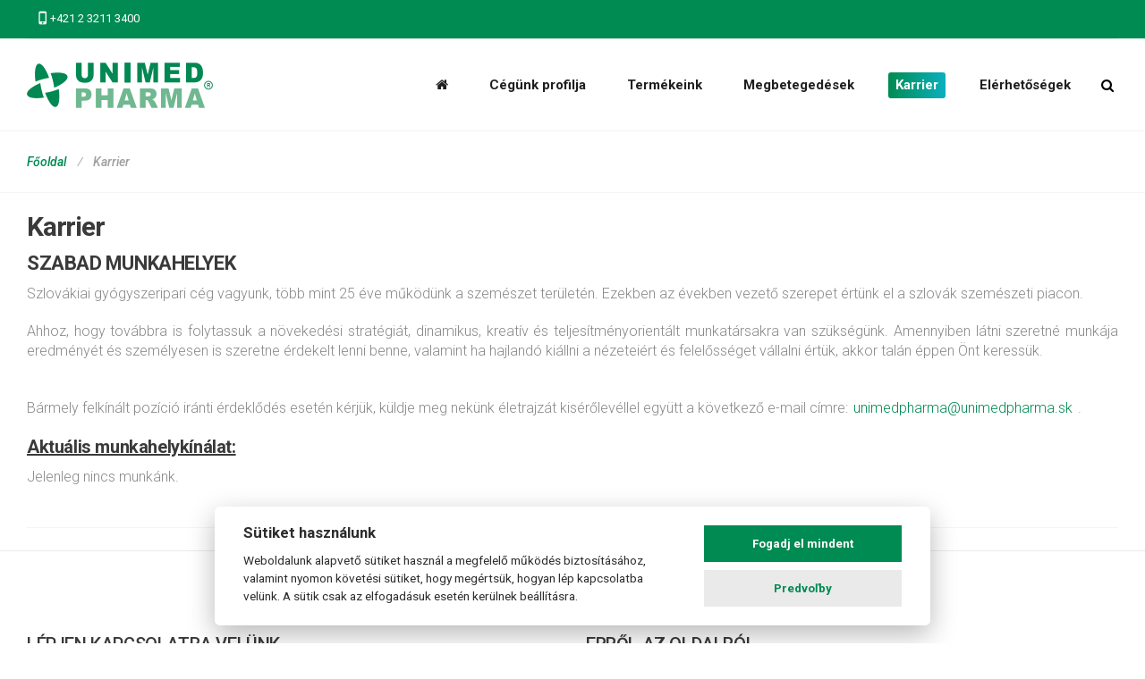

--- FILE ---
content_type: text/html; charset=UTF-8
request_url: https://www.unimedpharma.hu/karrier-11j
body_size: 7348
content:
<!DOCTYPE html>
<html lang="hu">
<head>
<meta charset="utf-8">
<meta http-equiv="X-UA-Compatible" content="IE=edge">
<meta name="viewport" content="width=device-width, initial-scale=1">
<meta name="format-detection" content="telephone=no"/>

<title>Karrier,Unimed Pharma</title>
<base href="https://www.unimedpharma.hu/" />
<meta name="description" content="Karrier. SZABAD MUNKAHELYEK Szlovákiai gyógyszeripari cég vagyunk, több mint 25 éve működünk a szemészet területén. Ezekben az években vezető ">
<meta name="robots" content="index, follow">
<meta name="Author" content="Pavel Schauer - https://www.psoit.sk mailto:schauer@psoit.sk">
<link rel="canonical" href="https://www.unimedpharma.hu/karrier-11j" />
<link rel="publisher" href="https://plus.google.com/+PsoitSk">

<meta property="og:title" content="Karrier,Unimed Pharma">
<meta property="og:type" content="article">
<meta property="og:url" content="https://www.unimedpharma.hu/karrier-11j">
<meta property="og:image" content="https://www.unimedpharma.hu/images/config/obrazek-logo-1.png">
<link rel="icon" href="/ikony/favicon.png"  type="image/x-icon" >
<!--<link rel="shortcut icon" href="/ikony/favicon.png"  type="image/x-icon" > -->
<link href="common8/css/font-awesome4/css/font-awesome.min.css" rel="stylesheet" >
<link href="/common8/css/common.css" rel="stylesheet" type="text/css" >
<link href="css/bootstrap.css?ver=1507500000" rel="stylesheet" type="text/css" >

<link href="css/style.css?ver=1732447643" rel="stylesheet" type="text/css" >
<style>
/** Light color-scheme **/
:root{
    --cc-bg: #ffffff;
    --cc-text: #2d2d2d;
    --cc-btn-primary-bg: #008b52;
    --cc-btn-primary-text: var(--cc-bg);
    --cc-btn-primary-hover-bg: #1d1d1d;
    --cc-btn-secondary-bg: #eaeaea;
    --cc-btn-secondary-text: #008b52;
    --cc-btn-secondary-hover-bg: #d8d8d8;
    --cc-toggle-bg-off: #919191;
    --cc-toggle-bg-on: var(--cc-btn-primary-bg);
    --cc-toggle-bg-readonly: #d5d5d5;
    --cc-toggle-knob-bg: #fff;
    --cc-toggle-knob-icon-color: #ececec;
    --cc-block-text: var(--cc-text);
    --cc-cookie-category-block-bg: #f0f0f0;
    --cc-cookie-category-block-bg-hover: #e9e9e9;
    --cc-section-border: #f1f1f1;
    --cc-cookie-table-border: #e9e9e9;
    --cc-overlay-bg: rgba(4, 6, 8, 0.2);
    --cc-webkit-scrollbar-bg: #cfd5db;
    --cc-webkit-scrollbar-bg-hover: #9199a0;
}

/** Dark color-scheme **/
.c_darkmode{
    --cc-bg: #181818;
    --cc-text: #d8d8d8;
    --cc-btn-primary-bg: #a6a6a6;
    --cc-btn-primary-text: #000;
    --cc-btn-primary-hover-bg: #c2dff7;
    --cc-btn-secondary-bg: #33383c;
    --cc-btn-secondary-text: var(--cc-text);
    --cc-btn-secondary-hover-bg: #3e454a;
    --cc-toggle-bg-off: #667481;
    --cc-toggle-bg-on: var(--cc-btn-primary-bg);
    --cc-toggle-bg-readonly: #454c54;
    --cc-toggle-knob-bg: var(--cc-cookie-category-block-bg);
    --cc-toggle-knob-icon-color: var(--cc-bg);
    --cc-block-text: #b3bfc5;
    --cc-cookie-category-block-bg: #23272a;
    --cc-cookie-category-block-bg-hover: #2b3035;
    --cc-section-border: #292d31;
    --cc-cookie-table-border: #2b3035;
    --cc-webkit-scrollbar-bg: #667481;
    --cc-webkit-scrollbar-bg-hover: #9199a0;
}

</style>
<script defer src="common8/cookieconsent/src/cookieconsent.js"></script>

<script type="text/javascript">

document.addEventListener("DOMContentLoaded", function(event) {
// obtain cookieconsent plugin
var cc = initCookieConsent();
//
var userLang = navigator.language || navigator.userLanguage;
var headerLang = document.documentElement.lang;
// run plugin with config object
cc.run({
    current_lang: 'en',
    autoclear_cookies: true,                    // default: false
    theme_css: 'common8/cookieconsent/src/cookieconsent.css',
    cookie_name: 'cc_cookie',             // default: 'cc_cookie'
    cookie_expiration: 5,                     // here 1 day, default: 182 days
    page_scripts: true,                         // default: false
    //force_consent: true,                        // default: false

    // auto_language: null,                     // default: null; could also be 'browser' or 'document'
    // autorun: true,                           // default: true
    // delay: 0,                                // default: 0
    // hide_from_bots: false,                   // default: false
    // remove_cookie_tables: false              // default: false
    // cookie_domain: location.hostname,        // default: current domain
    // cookie_path: '/',                        // default: root
    // cookie_same_site: 'Lax',
    // use_rfc_cookie: false,                   // default: false
    // revision: 0,                             // default: 0

    gui_options: {
        consent_modal: {
            layout: 'cloud',                    // box,cloud,bar
            position: 'bottom center',          // bottom,middle,top + left,right,center
            transition: 'slide'                 // zoom,slide
        },
        settings_modal: {
            layout: 'bar',                      // box,bar
            position: 'left',                   // right,left (available only if bar layout selected)
            transition: 'slide'                 // zoom,slide
        }
    },

    /* End new options added in v2.4 */

    onAccept: function (cookie) {
        console.log('onAccept fired ...');
        /*disableBtn('btn2');
        disableBtn('btn3');*/

        // Delete line below
        document.getElementById('cookie_val') && (document.getElementById('cookie_val').innerHTML = JSON.stringify(cookie, null, 2));
    },

    onChange: function (cookie, changed_preferences) {
        console.log('onChange fired ...');

        // If analytics category's status was changed ...
        if (changed_preferences.indexOf('analytics') > -1) {

            // If analytics category is disabled ...
            if (!cc.allowedCategory('analytics')) {

                // Disable gtag ...
                console.log('disabling gtag')
                window.dataLayer = window.dataLayer || [];

                function gtag() {
                    dataLayer.push(arguments);
                }

                gtag('consent', 'default', {
                    'ad_storage': 'denied',
                    'analytics_storage': 'denied'
                });
            }
        }

        // Delete line below
        document.getElementById('cookie_val') && (document.getElementById('cookie_val').innerHTML = JSON.stringify(cookie, null, 2));
    },

    languages: {
        'en': {
            consent_modal: {
                title: 'Sütiket használunk',
                description: 'Weboldalunk alapvető sütiket használ a megfelelő működés biztosításához, valamint nyomon követési sütiket, hogy megértsük, hogyan lép kapcsolatba velünk. A sütik csak az elfogadásuk esetén kerülnek beállításra. <a class=',
                primary_btn: {
                    text: 'Fogadj el mindent',
                    role: 'accept_all'      //'accept_selected' or 'accept_all'
                },
                secondary_btn: {
                    text: 'Predvoľby',
                    role: 'settings'       //'settings' or 'accept_necessary'
                },
                revision_message: '<br><br> Vážený používateľ, zmluvné podmienky sa od poslednej návštevy zmenili!'
            },
            settings_modal: {
                title: 'Sütik beállítása',
                save_settings_btn: 'Uložiť aktuálne nastavenie',
                accept_all_btn: 'Fogadj el mindent',
                reject_all_btn: 'Összes elutasítása',
                close_btn_label: 'Close',
                cookie_table_headers: [
                    {col1: 'Name'},
                    {col2: 'Domain'},
                    {col3: 'Description'}
                ],
                blocks: [
                    {
                        /* title: 'Cookie usage',
                        description: ' <a href="#" class="cc-link">Privacy Policy</a>.' */
                    }, {
                        title: 'Nevyhnutne potrebné cookies',
                        description: 'Tieto cookies sú potrebné pre správne fungovanie tejto webovej stránky. Bez týchto súborov cookie webová stránka správne nefungovala<br>- Súhlas so stavom súboru cookie pre aktuálnu doménu.<br>- Zachováva stav relácie používateľa vo všetkých požiadavkách stránky.',
                        toggle: {
                            value: 'necessary',
                            enabled: true,
                            readonly: true  //cookie categories with readonly=true are all treated as "necessary cookies"
                        }
                    }, {
                        title: 'Súbory cookie pre analýzu a výkon',
                        description: 'Tieto cookies sa tu nepoužívajú',
                        toggle: {
                            value: 'analytics',
                            enabled: false,
                            readonly: true                        },
                        
                    }, {
                        title: 'Cookies pre zacielenie a reklamy',
                        description: 'Tieto cookies sa tu nepoužívajú',
                        toggle: {
                            value: 'targeting',
                            enabled: false,
                            readonly: true,
                            reload: 'on_disable'            // New option in v2.4, check readme.md
                        },
                                            }, {
                        title: 'Viac informácií',
                        description: 'Viac informácií nájdete na stránke <a href=tisk.php?stranka_id=46&jazyk=11j class=cc-link target=_blank>Informácie o cookies</a> alebo <a class=cc-link href=tisk.php?stranka_id=2&jazyk=11j target=_blank>nás kontaktujte</a>.',
                    }
                ]
            }
        }
    }
});


function getLoremIpsum() {
    return 'Lorem ipsum dolor sit amet, consectetur adipiscing elit. Nunc felis nisi, ornare eu consequat quis, volutpat scelerisque nisl. Mauris interdum neque diam, et blandit nibh facilisis eget. Phasellus euismod, lectus.';
}


var darkmode = false;

function toggleDarkmode() {
    if (!darkmode) {
        document.getElementById('theme').innerText = 'dark theme';
        document.body.className = 'd_mode c_darkmode';
        darkmode = true;
    } else {
        document.getElementById('theme').innerText = 'light theme';
        document.body.className = 'd_mode';
        darkmode = false;
    }
}

});
</script>

    <!-- =================================================== -->
    <!-- All the scripts below are managed by the cookieconsent -->

    <!-- End scripts cookieconsent -->
    <!-- Stylesheets-->
    <link rel="stylesheet" type="text/css" href="css/style_po.css">
    <link rel="stylesheet" type="text/css" href="//fonts.googleapis.com/css?family=Roboto:100,300,300italic,400,500,500italic,700">
 
<!--[if lt IE 10]>
    <div style="background: #212121; padding: 10px 0; box-shadow: 3px 3px 5px 0 rgba(0,0,0,.3); clear: both; text-align:center; position: relative; z-index:1;"><a href="https://windows.microsoft.com/en-US/internet-explorer/"><img src="images/ie8-panel/warning_bar_0000_us.jpg" border="0" height="42" width="820" alt="You are using an outdated browser. For a faster, safer browsing experience, upgrade for free today."></a></div>
    <script src="js/html5shiv.min.js"></script>
<![endif]-->
<!-- Global site tag (gtag.js) - Google Analytics -->
<script async src="https://www.googletagmanager.com/gtag/js?id=UA-28609273-1"></script>
<script>
  window.dataLayer = window.dataLayer || [];
  function gtag(){dataLayer.push(arguments);}
  gtag('js', new Date());
  gtag('config', 'UA-28609273-1');
</script>
  </head>
  <body>
    <!-- Page-->
    <div class="page"> 
<!-- Page Header -->

<header class="page-header section"> 
  <!-- RD Navbar-->
  <div class="rd-navbar-wrap">
    <nav class="rd-navbar" data-layout="rd-navbar-fixed" data-sm-layout="rd-navbar-fixed" data-sm-device-layout="rd-navbar-fixed" data-md-layout="rd-navbar-static" data-md-device-layout="rd-navbar-static" data-lg-device-layout="rd-navbar-static" data-lg-layout="rd-navbar-static" data-stick-up-clone="false" data-md-stick-up-offset="180px" data-lg-stick-up-offset="50px" data-md-stick-up="true" data-lg-stick-up="true">
      <div class="rd-navbar-aside-outer">
        <div class="rd-navbar-aside__toggle rd-navbar-static--hidden" data-rd-navbar-toggle=".rd-navbar-aside"><span></span></div>
        <div class="rd-navbar-aside">
          <div class="object-inline"><span class="icon icon-sm material-icons-phone_iphone"></span>+421 2 3211 3400</div>
                  </div>
      </div>
      <div class="rd-navbar-main-outer">
        <div class="rd-navbar-main"> 
          <!-- RD Navbar Panel -->
          <div class="rd-navbar-panel">
            <button class="rd-navbar-toggle" data-rd-navbar-toggle=".rd-navbar-nav-wrap"><span></span></button>
            <!-- RD Navbar Brand-->
            <div class="rd-navbar-brand"> <a class="brand" href="/bevezeto-otthon-11j">
              <div class="brand__name"><img src="images/config/obrazek-logo-1.png" alt="Unimed Pharma" width="215" /> </div>
              </a></div>
          </div>
          <!-- RD Navbar Nav-->
          <div class="rd-navbar-nav-wrap">
            <div class="rd-navbar-nav-wrap__element"> 
              <!-- RD Navbar Search-->
              <div class="rd-navbar-search rd-navbar-search-toggled">
                <button class="rd-navbar-search-toggle" data-rd-navbar-toggle=".rd-navbar-search"></button>
                <form class="rd-search" action="index.php" method="GET" accept-charset="utf-8">
                <input name="jazyk" type="hidden" value="11j">
                  <input name="stranka_id" type="hidden" value="5">
                  <div class="form-wrap">
                    <input class="form-input" id="rd-navbar-search-form-input" type="text" name="keyphrase" autocomplete="off">
                    <label class="form-label" for="rd-navbar-search-form-input">Keresés</label>
                  </div>
                  <button class="rd-navbar-search-submit" type="submit"></button>
                  <div class="rd-search-results-live" id="rd-search-results-live"></div>
                </form>
              </div>
            </div>
            <!-- ******************** menu **************** -->

<ul class="rd-navbar-nav">
    <li>
    <a href="/bevezeto-otthon-11j" class="home"><i class="fa fa-home"></i></a>
</li>

  <li class="first-level with_ul submenu">
    <a href="/cegunk-profilja-11j">Cégünk profilja</a>
	    <ul class="rd-navbar-dropdown">
      
	      <li class="">
        <a href="/cegunk-profilja-11j">Cégünk profilja</a></li>
	      <li class="">
        <a href="/cegunk-profilja-tanusitvanyok-11j">Tanúsítványok</a></li>
	      <li class="">
        <a href="/cegunk-profilja-ims-policy-11j">IMS Policy</a></li>
	</ul>

</li>

  <li class="first-level with_ul submenu">
    <a href="/termekeink-kategoriak-11j">Termékeink</a>
	    <ul class="rd-navbar-dropdown">
      
	      <li class="">
        <a href="/termekeink-kategoriak-11j">Kategóriák</a></li>
	      <li class="">
        <a href="/termekeink-attekintes-es-kereses-11j">Áttekintés és keresés</a></li>
	      <li class="">
        <a href="/szabadon-arusithato-termekek-hungarian">Szabadon árusítható te</a>
	    <ul class="rd-navbar-dropdown">
      
	      <li class="">
        <a href="/szabadon-arusithato-termekek-szemcseppek-hungarian">Szemcseppek</a></li>
	      <li class="">
        <a href="/szabadon-arusithato-termekek-taplalekkiegeszitok-hungarian">Táplálékkiegészítők</a></li>
	    </ul>
    
</li>

	      <li class="">
        <a href="/rendelesre-hungarian">Rendelésre</a>
	    <ul class="rd-navbar-dropdown">
      
	      <li class="">
        <a href="/rendelesre-szemcseppek-hungarian">Szemcseppek</a></li>
	      <li class="">
        <a href="/rendelesre-gyogyaszati-segedeszkozok-hungarian">Gyógyászati segédeszközök</a></li>
	    </ul>
    
	</ul>

</li>

  <li class="first-level with_ul submenu">
    <a href="/megbetegedesek-11j">Megbetegedések</a>
	    <ul class="rd-navbar-dropdown">
      
	      <li class="with_ul submenu">
        <a href="/megbetegedesek-11j">Megbetegedések</a>
	    <ul class="rd-navbar-dropdown">
      
	      <li class="">
        <a href="/megbetegedesek-szemszarazsag-11j">Szemszárazság</a></li>
	      <li class="">
        <a href="/megbetegedesek-szemvorosseg-11j">Szemvörösség</a></li>
	      <li class="">
        <a href="/megbetegedesek-szemirritacio-11j">Szemirritáció</a></li>
	      <li class="">
        <a href="/megbetegedesek-amd-11j">AMD</a></li>
	      <li class="">
        <a href="/megbetegedesek-diabetikus-retinopatia-11j">Diabetikus retinopátia</a></li>
	    </ul>
    
	</ul>

</li>

  <li class="first-level  active">
    <a href="/karrier-11j">Karrier</a>
</li>

  <li class="first-level with_ul submenu">
    <a href="/elerhetosegek-11j">Elérhetőségek</a>
	    <ul class="rd-navbar-dropdown">
      
	      <li class="">
        <a href="/elerhetosegek-11j">Elérhetőségek</a></li>
	      <li class="">
        <a href="/elerhetosegek-kapcsolat-kulfoldon-11j">Kapcsolat külföldön</a></li>
	      <li class="">
        <a href="/elerhetosegek-nemkivanatos-gyogyszereakcio-11j">Nemkívánatos gyógyszereakció</a></li>
	</ul>

</li>

</ul>
<!-- ******************** /menu **************** -->
          </div>
        </div>
      </div>
    </nav>
  </div>
</header>
    

      <!-- Breadcrumbs-->
  
      <section class="section breadcrumbs-custom">
        <div class="shell">
          <ul class="breadcrumbs-custom__path">
  <li><a href="/">Főoldal</a></li>
      <li class="active">Karrier</li>

    </ul>
  </div>
</section>

      <!-- Blog-->
      <section class="section section-custom-2 bg-white">
        <div class="shell blog">
          <div class="range range-50">             <div class="cell-md-12 blog__main"> 
              <article class="post post-strict">
                <div class="post-strict__main">
                  
                  <h2>Karrier</h2>
                  <div class="obsah_stranky">
                  <!-- == obsah stranky zacatek == -->
<h3>SZABAD MUNKAHELYEK</h3>

<p style="margin-right: 0cm; margin-left: 0cm;">Szlovákiai gyógyszeripari cég vagyunk, több mint 25 éve működünk a&nbsp;szemészet területén. Ezekben az években vezető szerepet értünk el a&nbsp;szlovák szemészeti piacon.</p>

<p style="text-align: justify;">Ahhoz, hogy továbbra is folytassuk a növekedési stratégiát, dinamikus, kreatív és teljesítményorientált munkatársakra van szükségünk. Amennyiben látni szeretné munkája eredményét és személyesen is szeretne érdekelt lenni benne, valamint ha hajlandó kiállni a nézeteiért és felelősséget vállalni értük, akkor talán éppen Önt keressük.&nbsp;</p>

<p><br />
Bármely felkínált pozíció iránti érdeklődés esetén kérjük, küldje meg nekünk életrajzát kisérőlevéllel együtt a következő e-mail címre: <a href="mailto:unimedpharma@unimedpharma.sk">unimedpharma@unimedpharma.sk</a> .</p>

<h4><strong><u>Aktuális munkahelykínálat:</u></strong></h4>

<p>Jelenleg nincs munkánk.</p>
<!-- == obsah stranky konec ==  -->
 
                  </div>
                  
                </div>
              </article>
              
            </div>
                      </div>
        </div>
      </section>

      <!-- Page Footer-->
      <footer class="section footer-light">
        <div class="shell">
          <div class="range range-50">
            <div class="cell-xs-12 cell-md-6 cell-lg-6">
              <h5 class="footer-light__heading">Lépjen kapcsolatba velünk</h5>
              <ul class="list-md">
                <li>
                  <dl class="list-terms-justified">
                    <dt>E-mail</dt>
                    <dd><span id="e857286505">[javascript protected email address]</span><script >/*<![CDATA[*/eval("var a=\"JuwRCjNips31x@.-VzWqtDH78fZl_cmv2d+QhPK9nA4G60SYIr5bgkLFeUaEOBXyoTM\";var b=a.split(\"\").sort().join(\"\");var c=\"BLrk06eIAakA@BLrk06eIAakAwEb\";var d=\"\";for(var e=0;e<c.length;e++)d+=b.charAt(a.indexOf(c.charAt(e)));document.getElementById(\"e857286505\").innerHTML=\"<a href=\\\"mailto:\"+d+\"\\\">\"+d+\"</a>\"")/*]]>*/</script></dd>
                  </dl>
                </li>
                <li>
                  <dl class="list-terms-justified">
                    <dt>Telefon</dt>
                    <dd>+421 2 3211 3400</dd>
                  </dl>
                </li>
                <li>
                  <dl class="list-terms-justified">
                    <dt>Cím </dt>
                    <dd><a href="/elerhetosegek-11j"><div><strong>UNIMED PHARMA, spol. s r.o., </strong>Oriešková 11, 821 05 Bratislava, Slovenská republika
<div style="display:none"><a href="https://www.odtululerdershanesi.com">dershane ankara</a></div>
</div>
</a></dd>
                  </dl>
                </li>
                <li>
              <div style="display:none"><a href="https://www.demellos.com/" title="bahis siteleri">bahis siteleri</a></div>
                </li>
              </ul>
            </div>
                        <div class="cell-xs-12 cell-md-6">
              <h5 class="footer-light__heading">Erről az oldalról</h5>
              <ul class="list-regular">

                <li>
          <a href="/errol-az-oldalrol-kereses-11j"><span class="menu-title">Keresés</span></a>        </li>
                <li>
          <a href="/errol-az-oldalrol-webhelyterkep-11j"><span class="menu-title">Webhelytérkép</span></a>        </li>
                <li>
          <a href="/errol-az-oldalrol-adatvedelmi-iranyelvek-11j"><span class="menu-title">Adatvédelmi irányelvek</span></a>        </li>
              </ul>
    </div>
 
            
                
          </div>
        </div>
        <div class="shell text-center text-sm-left"> <a class="brand" href="index.php">
            <div class="brand__name"><img src="images/logo-215x32.png" alt="" width="215" height="32"/>
            </div></a>
          <p class="rights"><span>Unimed Pharma</span><span>&copy; </span><span id="copyright-year"></span>&bull;&nbsp;<a href="https://www.psoit.sk" target="_blank">WebDesign and System &copy; <span class="nowrap">2001-2026</span> <span class="nowrap">PSoIT</span></a>            <!-- {%FOOTER_LINK}-->
          </p>
        </div>
      </footer>    </div>
    <!-- Global Mailform Output-->
    <div class="snackbars" id="form-output-global"></div>
    <div class="pswp" tabindex="-1" role="dialog" aria-hidden="true">
      <div class="pswp__bg"></div>
      <div class="pswp__scroll-wrap">
        <div class="pswp__container">
          <div class="pswp__item"></div>
          <div class="pswp__item"></div>
          <div class="pswp__item"></div>
        </div>
        <div class="pswp__ui pswp__ui--hidden">
          <div class="pswp__top-bar">
            <div class="pswp__counter"></div>
            <button class="pswp__button pswp__button--close" title="Close (Esc)"></button>
            <button class="pswp__button pswp__button--share" title="Share"></button>
            <button class="pswp__button pswp__button--fs" title="Toggle fullscreen"></button>
            <button class="pswp__button pswp__button--zoom" title="Zoom in/out"></button>
            <div class="pswp__preloader">
              <div class="pswp__preloader__icn">
                <div class="pswp__preloader__cut">
                  <div class="pswp__preloader__donut"></div>
                </div>
              </div>
            </div>
          </div>
          <div class="pswp__share-modal pswp__share-modal--hidden pswp__single-tap">
            <div class="pswp__share-tooltip"></div>
          </div>
          <button class="pswp__button pswp__button--arrow--left" title="Previous (arrow left)"></button>
          <button class="pswp__button pswp__button--arrow--right" title="Next (arrow right)"></button>
          <div class="pswp__caption">
            <div class="pswp__caption__cent"></div>
          </div>
        </div>
      </div>
    </div>
    <!-- Javascript-->
<script src="js/core.min.js"></script>
<script src="js/script.js"></script>


  </body>
</html>

--- FILE ---
content_type: text/css
request_url: https://www.unimedpharma.hu/css/style.css?ver=1732447643
body_size: 63535
content:
@charset "UTF-8";
a:focus, button:focus {
	outline: none!important;
}
button::-moz-focus-inner {
border:0;
}
:focus {
	outline: none;
}
input, button, select, textarea {
	outline: none;
}
p {
	margin: 0;
}
ul, ol {
	list-style: none;
	padding: 0;
	margin: 0;
}
ul li, ol li {
	display: block;
}
dl {
	margin: 0;
}
dt {
	font-weight: inherit;
}
address {
	margin-top: 0;
	margin-bottom: 0;
}
html p a:hover {
	text-decoration: none;
}
form {
	margin-bottom: 0;
}
.modal {
	z-index: 1080;
}
.modal *+form {
	margin-top: 15px;
}
.modal-backdrop {
	z-index: 1079;
}
body {
	font-family: "Roboto", Helvetica, Arial, sans-serif;
	font-size: 16px;
	font-weight: 300;
	line-height: 1.375;
	color: #898989;
	background-color: #fff;
}
a {
	color: #008b52;
	text-decoration: none;
	transition: .25s;
}
a:hover, a:focus {
	color: #1f1f1f;
	text-decoration: none;
	outline: none;
}
a[href*='callto'], a[href*='mailto'] {
	white-space: nowrap;
}
.link-hover {
	color: #008b52;
}
.link-press {
	color: #008b52;
}
.p a:hover, .list a:hover {
	text-decoration: underline;
}
img {
	display: inline-block;
	max-width: 100%;
	height: auto;
}
p img {
	margin-bottom: 10px;
}
p .tooltip-custom {
	display: inline-block;
}
@media (min-width: 768px) {
p img {
	float: left;
	max-width: 50%;
	min-width: 200px;
	margin-right: 20px;
}
p img.img-right {
	float: right;
	margin-left: 20px;
}
}
@media (min-width: 768px) and (min-width: 768px) {
p img {
	margin-right: 30px;
}
p img.img-right {
	margin-left: 30px;
}
}
h1, h2, h3, h4, h5, h6, .heading-1, .heading-2, .heading-3, .heading-4, .heading-5, .heading-6 {
	margin-top: 0;
	margin-bottom: 0;
	color: #3a3a3a;
}
h1 a, h2 a, h3 a, h4 a, h5 a, h6 a, .heading-1 a, .heading-2 a, .heading-3 a, .heading-4 a, .heading-5 a, .heading-6 a {
	color: inherit;
	transition: .3s all ease;
}
h1 a:hover, h2 a:hover, h3 a:hover, h4 a:hover, h5 a:hover, h6 a:hover, .heading-1 a:hover, .heading-2 a:hover, .heading-3 a:hover, .heading-4 a:hover, .heading-5 a:hover, .heading-6 a:hover {
	color: #008b52;
}
h1, .heading-1 {
	font-size: 36px;
	line-height: 1.2;
	letter-spacing: -.07em;
	font-weight: 100;
}
@media (min-width: 768px) {
h1, .heading-1 {
	font-size: 56px;
	line-height: 1.2;
}
}
@media (min-width: 992px) {
h1, .heading-1 {
	font-size: 75px;
	line-height: 1.1;
}
}
@media (min-width: 1800px) {
h1, .heading-1 {
	line-height: 1.06452;
	font-size: 155px;
}
}
h2, .heading-2 {
	font-size: 34px;
	font-weight: 700;
	line-height: 1.2;
	letter-spacing: -.04em;
}
@media (min-width: 768px) {
h2, .heading-2 {
	font-size: 46px;
	line-height: 1.2;
}
}
@media (min-width: 992px) {
h2, .heading-2 {
	font-size: 60px;
  /*height:142px;
  max-height:142px;*/ /*psoit*/
}
}
@media (min-width: 1200px) {
h2, .heading-2 {
	font-size: 72px;
/*height:172px;
  max-height:172px;*/ /*psoit*/
}
}
@media (min-width: 1800px) {
h2, .heading-2 {
	line-height: 1.04762;
	font-size: 72px;
/*  height:172px;
  max-height:172px;*/ /*psoit*/
}
}
@media (max-width: 767px) {
.heading-2-mod-1 {
	font-size: 44px;
	line-height: 1.1;
}
}
h3, .heading-3 {
	font-size: 28px;
	line-height: 1.27;
	font-weight: 700;
	letter-spacing: -.02em;
}
@media (min-width: 768px) {
h3, .heading-3 {
	font-size: 36px;
	line-height: 1.2;
}
}
@media (min-width: 992px) {
h3, .heading-3 {
	font-size: 48px;
}
}
@media (min-width: 1200px) {
h3, .heading-3 {
	line-height: 1.19355;
	font-size: 62px;
}
}
h4, .heading-4 {
	font-size: 22px;
	font-weight: 500;
	line-height: 1.35;
	letter-spacing: -.02em;
}
@media (min-width: 768px) {
h4, .heading-4 {
	font-size: 28px;
}
}
@media (min-width: 992px) {
h4, .heading-4 {
	line-height: 1.25;
	font-size: 36px;
}
}
h5, .heading-5 {
	font-size: 18px;
	line-height: 1.5;
	font-weight: 500;
	letter-spacing: -.02em;
}
@media (min-width: 768px) {
h5, .heading-5 {
	line-height: 1.4;
	font-size: 20px;
}
}
h5.h5-bigger, .heading-5.h5-bigger {
	font-weight: 400;
	text-transform: none;
}
@media (min-width: 768px) {
h5.h5-bigger, .heading-5.h5-bigger {
	font-size: 25px;
}
}
h6, .heading-6 {
	line-height: 1.375;
	font-size: 16px;
	font-weight: 700;
	letter-spacing: -.02em;
}
.big {
	font-weight: 500;
	line-height: 1.4;
}
@media (min-width: 768px) {
.big {
	font-size: 18px;
}
}
@media (min-width: 992px) {
.big {
	font-size: 20px;
}
}
small, .small {
	display: block;
	font-size: 14px;
	line-height: 1.42857;
}
mark, .mark {
	padding: 3px 5px;
	color: #fff;
	background: #008b52;
}
.extra-big {
	font-size: 25px;
}
p * {
	display: inline;
	padding: 0 .12em;
}
p a {
	color: #008b52;
}
p a:hover, p a:active, p a.hover, p a.active {
	color: #089ca0;
}
hr {
	margin: 20px 0;
	border-top: 1px solid #f5f5f5;
}
.divider {
	margin-top: 0;
	margin-bottom: 0;
	border: none;
	height: 1px;
	width: 100%;
	background-color: #f5f5f5;
}
.text-normal {
	text-transform: none;
}
.page .text-primary {
	color: #008b52;
}
.page .text-white {
	color: #fff;
}
.page .text-secondary-4 {
	color: #6fb29a;
}
.page .text-primary-gradient {
	color: #008b52;
	line-height: 1.2;
}
.page span.text-primary-gradient {
	display: inline-block;
}
@supports (-webkit-background-clip:text) {
.page .text-primary-gradient {
background:#008b52;
background:linear-gradient(to right, #008b52 0%, #0bafbe 100%);
-webkit-background-clip:text;
-webkit-text-fill-color:transparent;
}
}
.page .text-default {
	color: #898989;
}
.page .text-gray-dark {
	color: #3a3a3a;
}
.page {
	position: relative;
	overflow: hidden;
	min-height: 100vh!important;
}
.page-header {
	padding: 0;
	margin: 0;
	border-bottom: none;
}
.brand__name img {
	width: 100%;
}
.icon {
	display: inline-block;
	line-height: 1;
	text-align: center;
}
.icon:before {
	display: inline-block;
	font-weight: 400;
	font-style: normal;
	speak: none;
	text-transform: none;
	-webkit-font-smoothing: antialiased;
	-moz-osx-font-smoothing: grayscale;
}
.page .icon-default {
	color: #898989;
}
.page .icon-gray {
	color: #898989;
}
.page .icon-darker {
	color: #1f1f1f;
}
.page .icon-primary {
	color: #008b52;
}
.page .icon-style-modern, .page .icon-style-modern-outline {
	width: 2.85em;
	height: 2.85em;
	text-align: center;
	border-radius: 50%;
	color: #ccc;
}
.page .icon-style-modern::before, .page .icon-style-modern-outline::before {
	line-height: 2.85em;
}
.page a.icon-default:hover {
	color: #089ca0;
}
.page a.icon-darker:hover {
	color: #008b52;
}
.page a.icon-style-modern {
	background: transparent;
}
.page a.icon-style-modern-outline {
	background: #3a3a3a;
}
.page a.icon-style-modern, .page a.icon-style-modern-outline {
	position: relative;
	z-index: 2;
}
.page a.icon-style-modern::after, .page a.icon-style-modern-outline::after {
	content: '';
	position: absolute;
	top: 0;
	right: 0;
	bottom: 0;
	left: 0;
	background: linear-gradient(to right, #008b52 0%, #0bafbe 100%);
	border-radius: inherit;
	z-index: -1;
	transform: scale(0);
	opacity: 0;
	transition: .16s;
}
.page a.icon-style-modern:hover, .page a.icon-style-modern-outline:hover {
	color: #fff;
}
.page a.icon-style-modern:hover::after, .page a.icon-style-modern-outline:hover::after {
	transform: scale(1);
	opacity: 1;
	transition: .33s;
}
.icon-xs {
	font-size: 14px;
}
.icon-sm {
	font-size: 16px;
}
.icon-md {
	font-size: 34px;
}
.icon-lg {
	font-size: 62px;
	line-height: 62px;
}
.icon-circle {
	border-radius: 100%;
}
.icon.icon-circle {
	width: 2.2em;
	height: 2.2em;
	line-height: 2.2em;
}
.icon.icon-round {
	border-radius: 4px;
	width: 2.2em;
	height: 2.2em;
	line-height: 2.2em;
}
.button {
	display: inline-block;
	width: auto;
	max-width: 100%;
	padding: 13px 46px;
	font-size: 13px;
	line-height: 24px;
	border-radius: 3px;
	font-family: "Roboto", Helvetica, Arial, sans-serif;
	font-weight: 400;
	transition: .33s all ease;
	text-transform: uppercase;
	border: 2px solid;
	white-space: normal;
	cursor: pointer;
}
*+.button {
	margin-top: 35px;
}
.page .button-default, .page .button-default:focus {
	color: #1f1f1f;
	background-color: transparent;
	border-color: #898989;
}
.page .button-default:hover, .page .button-default:active, .page .button-default:hover {
	color: #fff;
	background-color: #1f1f1f;
	border-color: #1f1f1f;
}
.page .button-gray-dark {
	border: 0;
}
.page .button-gray-dark, .page .button-gray-dark:focus {
	color: #fff;
	background-color: #3a3a3a;
	border-color: #3a3a3a;
}
.page .button-gray-dark:hover, .page .button-gray-dark:active, .page .button-gray-dark:hover {
	color: #fff;
	background-color: #008b52;
	border-color: #008b52;
}
.page .button-white {
	border: 0;
}
.page .button-white, .page .button-white:focus {
	color: #3a3a3a;
	background-color: #fff;
	border-color: #fff;
}
.page .button-white:hover, .page .button-white:active, .page .button-white:hover {
	color: #fff;
	background-color: #008b52;
	border-color: #008b52;
}
.page .button-secondary-4 {
	border: 0;
}
.page .button-secondary-4, .page .button-secondary-4:focus, .btn.btn-primary {
	color: #fff;
	background-color: #6fb29a;
	border-color: #6fb29a;
}
.page .button-secondary-4:hover, .page .button-secondary-4:active, .page .button-secondary-4:hover {
	color: #fff;
	background-color: #008b52;
	border-color: #008b52;
}
.page .button-primary {
	position: relative;
	z-index: 1;
	color: #fff;
	border: 0;
}
.page .button-primary::before, .page .button-primary::after {
	content: '';
	position: absolute;
	top: 0;
	right: 0;
	bottom: 0;
	left: 0;
	transition: .22s;
	will-change: opacity;
	border-radius: inherit;
}
.page .button-primary::before, .btn.btn-primary {
	background: linear-gradient(to right, #008b52 0%, #0bafbe 100%);
	opacity: 1;
	z-index: -1;
}
.page .button-primary::after {
	background: #008b52;
	z-index: -2;
}
.page .button-primary:hover, .page .button-primary:focus, .page .button-primary:active, .page .button-primary:hover {
	color: #fff;
}
.page .button-primary:hover::before, .page .button-primary:focus::before, .page .button-primary:active::before, .page .button-primary:hover::before {
	opacity: 0;
}
.page .button-default-outline, .page .button-default-outline:focus {
	color: #3a3a3a;
	background-color: transparent;
	border-color: #ccc;
}
.page .button-default-outline:hover, .page .button-default-outline:active, .page .button-default-outline:hover {
	color: #fff;
	background-color: #3a3a3a;
	border-color: #3a3a3a;
}
.page .button-facebook, .page .button-facebook:active, .page .button-facebook:focus {
	color: #fff;
	background: #547abb;
	border-color: #547abb;
}
.page .button-facebook:hover {
	color: #fff;
	background: #3d5f9a;
	border-color: #3d5f9a;
}
.page .button-twitter, .page .button-twitter:active, .page .button-twitter:focus {
	color: #fff;
	background: #44c0f3;
	border-color: #44c0f3;
}
.page .button-twitter:hover {
	color: #fff;
	background: #0faef0;
	border-color: #0faef0;
}
.page .button-google, .page .button-google:active, .page .button-google:focus {
	color: #fff;
	background: #e75854;
	border-color: #e75854;
}
.page .button-google:hover {
	color: #fff;
	background: #e02823;
	border-color: #e02823;
}
.button-shadow {
	box-shadow: 0 9px 21px 0 rgba(30,30,30,0.15);
	border: 0;
}
.button-shadow:hover {
	box-shadow: 0 9px 21px 0 rgba(58,58,58,0.15);
}
.button-shadow:active {
	box-shadow: 0 9px 21px 0 rgba(0,0,0,0.07);
}
.button-ghost {
	color: #3a3a3a;
}
.button-ghost:hover {
	color: #fff;
	background: #3a3a3a;
}
.button-xs {
	padding: 5px 15px;
}
.button-sm {
	padding: 8px 33px;
}
.button-lg {
	padding: 15px 30px;
}
@media (min-width: 992px) {
.button-lg {
	padding: 18px 60px;
}
}
.button-xl {
	padding: 18px 40px;
}
@media (min-width: 992px) {
.button-xl {
	padding: 25px 75px;
}
}
.button-circle {
	border-radius: 35px;
}
.button-round {
	border-radius: 10px;
}
.button-square {
	border-radius: 0;
}
.page .button.button-icon {
	vertical-align: middle;
}
.page .button.button-icon .icon {
	position: relative;
	top: 0;
	display: inline-block;
	vertical-align: middle;
	color: inherit;
	font-size: 1.65em;
	line-height: 1em;
}
.page .button.button-icon-left .icon {
	float: left;
	padding-right: 11px;
}
.page .button.button-icon-right .icon {
	float: right;
	padding-left: 11px;
}
.page .button.button-icon.button-link .icon {
	top: 5px;
	font-size: 1em;
}
.button-block {
	display: block;
	width: 100%;
}
.button-link {
	padding: 0;
	border: 0;
}
.button.button-inline {
	padding: 0;
	bottom: 0;
	font-size: 26px;
	line-height: 1;
	color: #1f1f1f;
	border: 0;
	background-color: transparent;
}
.button.button-inline:hover {
	color: #008b52;
}
.box-counter {
	position: relative;
	padding-bottom: 28px;
	margin-bottom: 5px;
	text-align: center;
	color: #3a3a3a;
}
.box-counter::after {
	content: '';
	position: absolute;
	bottom: 0;
	left: 50%;
	transform: translateX(-50%);
	width: 7px;
	height: 7px;
	border-radius: 50%;
	background: #3a3a3a;
}
.box-counter__title {
	font-weight: 500;
	font-size: 18px;
	line-height: 1.3;
	text-transform: uppercase;
}
.box-counter__wrap>* {
	display: inline;
	font-size: 40px;
	font-weight: 700;
	line-height: 1.2;
}
*+.box-counter__title {
	margin-top: 10px;
}
*+.box-counter__wrap {
	margin-top: 20px;
}
@media (min-width: 768px) {
.box-counter {
	margin-bottom: 0;
}
}
@media (min-width: 992px) {
.box-counter__wrap>* {
	font-size: 50px;
}
}
@media (min-width: 992px) {
.box-counter__wrap>* {
	font-size: 62px;
}
}
@media (min-width: 1200px) {
.box-counter__title {
	font-size: 20px;
}
*+.box-counter__wrap {
	margin-top: 30px;
}
}
.bg-gray-dark h1, .bg-gray-4 h1, .bg-secondary-5 h1, .bg-secondary-4 h1, .bg-red-gradient h1, .footer-corporate h1, .bg-gray-dark h2, .bg-gray-4 h2, .bg-secondary-5 h2, .bg-secondary-4 h2, .bg-red-gradient h2, .footer-corporate h2, .bg-gray-dark h3, .bg-gray-4 h3, .bg-secondary-5 h3, .bg-secondary-4 h3, .bg-red-gradient h3, .footer-corporate h3, .bg-gray-dark h4, .bg-gray-4 h4, .bg-secondary-5 h4, .bg-secondary-4 h4, .bg-red-gradient h4, .footer-corporate h4, .bg-gray-dark h5, .bg-gray-4 h5, .bg-secondary-5 h5, .bg-secondary-4 h5, .bg-red-gradient h5, .footer-corporate h5, .bg-gray-dark h6, .bg-gray-4 h6, .bg-secondary-5 h6, .bg-secondary-4 h6, .bg-red-gradient h6, .footer-corporate h6, .bg-gray-dark .heading-1, .bg-gray-4 .heading-1, .bg-secondary-5 .heading-1, .bg-secondary-4 .heading-1, .bg-red-gradient .heading-1, .footer-corporate .heading-1, .bg-gray-dark .heading-2, .bg-gray-4 .heading-2, .bg-secondary-5 .heading-2, .bg-secondary-4 .heading-2, .bg-red-gradient .heading-2, .footer-corporate .heading-2, .bg-gray-dark .heading-3, .bg-gray-4 .heading-3, .bg-secondary-5 .heading-3, .bg-secondary-4 .heading-3, .bg-red-gradient .heading-3, .footer-corporate .heading-3, .bg-gray-dark .heading-4, .bg-gray-4 .heading-4, .bg-secondary-5 .heading-4, .bg-secondary-4 .heading-4, .bg-red-gradient .heading-4, .footer-corporate .heading-4, .bg-gray-dark .heading-5, .bg-gray-4 .heading-5, .bg-secondary-5 .heading-5, .bg-secondary-4 .heading-5, .bg-red-gradient .heading-5, .footer-corporate .heading-5, .bg-gray-dark .heading-6, .bg-gray-4 .heading-6, .bg-secondary-5 .heading-6, .bg-secondary-4 .heading-6, .bg-red-gradient .heading-6, .footer-corporate .heading-6 {
	color: #fff;
}
.bg-gray-dark a, .bg-gray-4 a, .bg-secondary-5 a, .bg-secondary-4 a, .bg-red-gradient a, .footer-corporate a {
	color: #898989;
}
.bg-gray-dark a:hover, .bg-gray-4 a:hover, .bg-secondary-5 a:hover, .bg-secondary-4 a:hover, .bg-red-gradient a:hover, .footer-corporate a:hover {
	color: #008b52;
}
.bg-gray-dark .big, .bg-gray-4 .big, .bg-secondary-5 .big, .bg-secondary-4 .big, .bg-red-gradient .big, .footer-corporate .big {
	color: #fff;
}
.bg-gray-dark .text-default, .bg-gray-4 .text-default, .bg-secondary-5 .text-default, .bg-secondary-4 .text-default, .bg-red-gradient .text-default, .footer-corporate .text-default {
	color: #fff;
}
.bg-gray-dark .icon.icon-style-modern, .bg-gray-4 .icon.icon-style-modern, .bg-secondary-5 .icon.icon-style-modern, .bg-secondary-4 .icon.icon-style-modern, .bg-red-gradient .icon.icon-style-modern, .footer-corporate .icon.icon-style-modern {
	color: #fff;
}
.bg-gray-dark a.icon-style-modern-outline, .bg-gray-4 a.icon-style-modern-outline, .bg-secondary-5 a.icon-style-modern-outline, .bg-secondary-4 a.icon-style-modern-outline, .bg-red-gradient a.icon-style-modern-outline, .footer-corporate a.icon-style-modern-outline {
	color: #797979;
	background: #fff;
}
.bg-gray-dark .icon-default, .bg-gray-4 .icon-default, .bg-secondary-5 .icon-default, .bg-secondary-4 .icon-default, .bg-red-gradient .icon-default, .footer-corporate .icon-default {
	color: #fff;
}
.bg-gray-dark .divider, .bg-gray-4 .divider, .bg-secondary-5 .divider, .bg-secondary-4 .divider, .bg-red-gradient .divider, .footer-corporate .divider {
	background: rgba(255,255,255,0.1);
}
.bg-gray-dark .box-counter::after, .bg-gray-4 .box-counter::after, .bg-secondary-5 .box-counter::after, .bg-secondary-4 .box-counter::after, .bg-red-gradient .box-counter::after, .footer-corporate .box-counter::after {
	background: #fff;
}
.bg-gray-dark .box-counter__title, .bg-gray-4 .box-counter__title, .bg-secondary-5 .box-counter__title, .bg-secondary-4 .box-counter__title, .bg-red-gradient .box-counter__title, .footer-corporate .box-counter__title, .bg-gray-dark .box-counter__wrap, .bg-gray-4 .box-counter__wrap, .bg-secondary-5 .box-counter__wrap, .bg-secondary-4 .box-counter__wrap, .bg-red-gradient .box-counter__wrap, .footer-corporate .box-counter__wrap {
	color: #fff;
}
.bg-gray-dark .rd-search.rd-search__outline .form-input, .bg-gray-4 .rd-search.rd-search__outline .form-input, .bg-secondary-5 .rd-search.rd-search__outline .form-input, .bg-secondary-4 .rd-search.rd-search__outline .form-input, .bg-red-gradient .rd-search.rd-search__outline .form-input, .footer-corporate .rd-search.rd-search__outline .form-input {
	border-color: rgba(159,159,159,0.4);
	background-color: transparent;
}
.bg-gray-dark .rd-search.rd-search__outline .form-label, .bg-gray-4 .rd-search.rd-search__outline .form-label, .bg-secondary-5 .rd-search.rd-search__outline .form-label, .bg-secondary-4 .rd-search.rd-search__outline .form-label, .bg-red-gradient .rd-search.rd-search__outline .form-label, .footer-corporate .rd-search.rd-search__outline .form-label, .bg-gray-dark .rd-search.rd-search__outline .form-input, .bg-gray-4 .rd-search.rd-search__outline .form-input, .bg-secondary-5 .rd-search.rd-search__outline .form-input, .bg-secondary-4 .rd-search.rd-search__outline .form-input, .bg-red-gradient .rd-search.rd-search__outline .form-input, .footer-corporate .rd-search.rd-search__outline .form-input {
	color: #fff;
}
.bg-gray-dark .time_circles>div>span, .bg-gray-4 .time_circles>div>span, .bg-secondary-5 .time_circles>div>span, .bg-secondary-4 .time_circles>div>span, .bg-red-gradient .time_circles>div>span, .footer-corporate .time_circles>div>span {
	color: #fff;
}
.bg-gray-dark .blurb-minimal__icon, .bg-gray-4 .blurb-minimal__icon, .bg-secondary-5 .blurb-minimal__icon, .bg-secondary-4 .blurb-minimal__icon, .bg-red-gradient .blurb-minimal__icon, .footer-corporate .blurb-minimal__icon {
	color: #fff;
}
.bg-gray-dark .quote-minimal, .bg-gray-4 .quote-minimal, .bg-secondary-5 .quote-minimal, .bg-secondary-4 .quote-minimal, .bg-red-gradient .quote-minimal, .footer-corporate .quote-minimal {
	color: #fff;
}
.bg-gray-dark .range-custom-bordered [class*='cell'], .bg-gray-4 .range-custom-bordered [class*='cell'], .bg-secondary-5 .range-custom-bordered [class*='cell'], .bg-secondary-4 .range-custom-bordered [class*='cell'], .bg-red-gradient .range-custom-bordered [class*='cell'], .footer-corporate .range-custom-bordered [class*='cell'] {
	border-color: rgba(255,255,255,0.4);
}
.bg-gray-dark .button-gray-dark, .bg-gray-4 .button-gray-dark, .bg-secondary-5 .button-gray-dark, .bg-secondary-4 .button-gray-dark, .bg-red-gradient .button-gray-dark, .footer-corporate .button-gray-dark, .bg-gray-dark .button-gray-dark:focus, .bg-gray-4 .button-gray-dark:focus, .bg-secondary-5 .button-gray-dark:focus, .bg-secondary-4 .button-gray-dark:focus, .bg-red-gradient .button-gray-dark:focus, .footer-corporate .button-gray-dark:focus {
	color: #3a3a3a;
	background-color: #fff;
	border-color: #fff;
}
.bg-gray-dark .button-gray-dark:hover, .bg-gray-4 .button-gray-dark:hover, .bg-secondary-5 .button-gray-dark:hover, .bg-secondary-4 .button-gray-dark:hover, .bg-red-gradient .button-gray-dark:hover, .footer-corporate .button-gray-dark:hover, .bg-gray-dark .button-gray-dark:active, .bg-gray-4 .button-gray-dark:active, .bg-secondary-5 .button-gray-dark:active, .bg-secondary-4 .button-gray-dark:active, .bg-red-gradient .button-gray-dark:active, .footer-corporate .button-gray-dark:active, .bg-gray-dark .button-gray-dark:hover, .bg-gray-4 .button-gray-dark:hover, .bg-secondary-5 .button-gray-dark:hover, .bg-secondary-4 .button-gray-dark:hover, .bg-red-gradient .button-gray-dark:hover, .footer-corporate .button-gray-dark:hover {
	color: #fff;
	background-color: #3a3a3a;
	border-color: #3a3a3a;
}
.bg-gray-dark .wrap-custom>*+*, .bg-gray-4 .wrap-custom>*+*, .bg-secondary-5 .wrap-custom>*+*, .bg-secondary-4 .wrap-custom>*+*, .bg-red-gradient .wrap-custom>*+*, .footer-corporate .wrap-custom>*+* {
	border-left-color: rgba(255,255,255,0.4);
}
.bg-white {
	background-color: #fff;
}
.bg-white[class*='section-']+.bg-white.section-sm, .bg-white[class*='section-']+.bg-white.section-md, .bg-white[class*='section-']+.bg-white.section-lg, .bg-white[class*='section-']+.bg-white.section-xl, .bg-white[class*='section-']+.bg-white[class*='section-custom-2'] {
	padding-top: 0;
}
.bg-gray-dark {
	background-color: #3a3a3a;
}
.bg-gray-dark[class*='section-']+.bg-gray-dark.section-sm, .bg-gray-dark[class*='section-']+.bg-gray-dark.section-md, .bg-gray-dark[class*='section-']+.bg-gray-dark.section-lg, .bg-gray-dark[class*='section-']+.bg-gray-dark.section-xl, .bg-gray-dark[class*='section-']+.bg-gray-dark[class*='section-custom-2'] {
	padding-top: 0;
}
.bg-gray-dark.section-fullpage {
	color: rgba(255,255,255,0.5);
}
.bg-gray-1 {
	background-color: #f5f5f5;
}
.bg-gray-1[class*='section-']+.bg-gray-1.section-sm, .bg-gray-1[class*='section-']+.bg-gray-1.section-md, .bg-gray-1[class*='section-']+.bg-gray-1.section-lg, .bg-gray-1[class*='section-']+.bg-gray-1.section-xl, .bg-gray-1[class*='section-']+.bg-gray-1[class*='section-custom-2'] {
	padding-top: 0;
}
.bg-gray-1 .button-gray-dark, .bg-gray-1 .button-gray-dark:focus {
	color: #3a3a3a;
	background-color: #fff;
	border-color: #fff;
}
.bg-gray-1 .button-gray-dark:hover, .bg-gray-1 .button-gray-dark:active, .bg-gray-1 .button-gray-dark:hover {
	color: #fff;
	background-color: #0bafbe;
	border-color: #0bafbe;
}
.bg-gray-4 {
	background-color: #797979;
}
.bg-gray-4[class*='section-']+.bg-gray-4.section-sm, .bg-gray-4[class*='section-']+.bg-gray-4.section-md, .bg-gray-4[class*='section-']+.bg-gray-4.section-lg, .bg-gray-4[class*='section-']+.bg-gray-4.section-xl, .bg-gray-4[class*='section-']+.bg-gray-4[class*='section-custom-2'] {
	padding-top: 0;
}
.bg-gray-6 {
	background-color: #f4f4f4;
}
.bg-gray-6[class*='section-']+.bg-gray-6.section-sm, .bg-gray-6[class*='section-']+.bg-gray-6.section-md, .bg-gray-6[class*='section-']+.bg-gray-6.section-lg, .bg-gray-6[class*='section-']+.bg-gray-6.section-xl, .bg-gray-6[class*='section-']+.bg-gray-6[class*='section-custom-2'] {
	padding-top: 0;
}
.bg-secondary-2 {
	background-color: #efefef;
}
.bg-secondary-2[class*='section-']+.bg-secondary-2.section-sm, .bg-secondary-2[class*='section-']+.bg-secondary-2.section-md, .bg-secondary-2[class*='section-']+.bg-secondary-2.section-lg, .bg-secondary-2[class*='section-']+.bg-secondary-2.section-xl, .bg-secondary-2[class*='section-']+.bg-secondary-2[class*='section-custom-2'] {
	padding-top: 0;
}
.bg-secondary-5 {
	background-color: #ffc214;
}
.bg-secondary-5[class*='section-']+.bg-secondary-5.section-sm, .bg-secondary-5[class*='section-']+.bg-secondary-5.section-md, .bg-secondary-5[class*='section-']+.bg-secondary-5.section-lg, .bg-secondary-5[class*='section-']+.bg-secondary-5.section-xl, .bg-secondary-5[class*='section-']+.bg-secondary-5[class*='section-custom-2'] {
	padding-top: 0;
}
.bg-secondary-5 p {
	color: #fff;
}
.bg-secondary-5 a.icon-style-modern {
	color: #fff;
	background: rgba(255,255,255,0.1);
}
.bg-secondary-5 a.icon-style-modern::after {
	background: #fff;
}
.bg-secondary-5 a.icon-style-modern:hover {
	color: #ffc214;
}
.bg-secondary-4 {
	background-color: #6fb29a;
}
.bg-secondary-4[class*='section-']+.bg-secondary-4.section-sm, .bg-secondary-4[class*='section-']+.bg-secondary-4.section-md, .bg-secondary-4[class*='section-']+.bg-secondary-4.section-lg, .bg-secondary-4[class*='section-']+.bg-secondary-4.section-xl, .bg-secondary-4[class*='section-']+.bg-secondary-4[class*='section-custom-2'] {
	padding-top: 0;
}
.bg-secondary-4 .button-primary, .bg-secondary-4 .button-primary:focus {
	color: #3a3a3a;
	background-color: #fff;
	border-color: #fff;
}
.bg-secondary-4 .button-primary:hover, .bg-secondary-4 .button-primary:active, .bg-secondary-4 .button-primary:hover {
	color: #fff;
	background-color: #3a3a3a;
	border-color: #3a3a3a;
}
.bg-secondary-4 .button-primary::before, .bg-secondary-4 .button-primary::after {
	display: none;
}
.bg-primary {
	background-color: #008b52;
}
.bg-primary[class*='section-']+.bg-primary.section-sm, .bg-primary[class*='section-']+.bg-primary.section-md, .bg-primary[class*='section-']+.bg-primary.section-lg, .bg-primary[class*='section-']+.bg-primary.section-xl, .bg-primary[class*='section-']+.bg-primary[class*='section-custom-2'] {
	padding-top: 0;
}
.bg-primary, .bg-primary h1, .bg-primary h2, .bg-primary h3, .bg-primary h4, .bg-primary h5, .bg-primary h6, .bg-primary .heading-1, .bg-primary .heading-2, .bg-primary .heading-3, .bg-primary .heading-4, .bg-primary .heading-5, .bg-primary .heading-6 {
	color: #fff;
}
.bg-primary a {
	color: #fff;
}
.bg-primary a:hover {
	color: #1f1f1f;
}
.bg-primary a.icon-style-modern {
	color: #fff;
	background: rgba(255,255,255,0.1);
}
.bg-primary a.icon-style-modern::after {
	background: #fff;
}
.bg-primary a.icon-style-modern:hover {
	color: #008b52;
}
.bg-primary .brand__slogan {
	color: #fff;
}
.bg-primary .divider {
	background: rgba(255,255,255,0.2);
}
.bg-primary .icon-default {
	color: #fff;
}
.bg-primary .blurb-minimal__icon {
	color: #fff;
}
.bg-primary .button-primary, .bg-primary .button-primary:focus {
	color: #3a3a3a;
	background-color: #fff;
	border-color: #fff;
}
.bg-primary .button-primary:hover, .bg-primary .button-primary:active, .bg-primary .button-primary:hover {
	color: #fff;
	background-color: #3a3a3a;
	border-color: #3a3a3a;
}
.bg-primary .button-primary::before, .bg-primary .button-primary::after {
	display: none;
}
.bg-primary .rd-mailform .form-input {
	border: 0;
	background: rgba(255,255,255,0.2);
	color: #fff;
}
.bg-primary .rd-mailform .form-label, .bg-primary .rd-mailform .form-label-outside, .bg-primary .rd-mailform .form-validation {
	color: #fff;
}
.bg-primary .box-counter::after {
	background: #fff;
}
.bg-primary .box-counter__title, .bg-primary .box-counter__wrap {
	color: #fff;
}
.bg-primary .rights a:hover {
	color: #1f1f1f;
}
.bg-primary .time_circles>div>h4, .bg-primary .time_circles>div>span {
	color: #fff;
}
.bg-primary .text-light {
	color: rgba(255,255,255,0.5);
}
.bg-primary .range-custom-bordered [class*='cell'] {
	border-color: rgba(255,255,255,0.4);
}
.bg-primary .wrap-custom>*+* {
	border-left-color: rgba(255,255,255,0.4);
}
.bg-image {
	background-size: cover;
	background-position: center center;
}
.bg-image.bg-image-1 {
	background-position: center center;
}
@media (max-width: 991px) {
.bg-image.bg-image-1 {
	position: relative;
	background-position: 70% center;
}
.bg-image.bg-image-1::after {
	content: '';
	position: absolute;
	top: 0;
	right: 0;
	bottom: 0;
	left: 0;
	background: rgba(255,255,255,0.75);
	z-index: 1;
}
.bg-image.bg-image-1>* {
	position: relative;
	z-index: 2;
}
}
.bg-primary-gradient-1 {
	background-image: linear-gradient(to right, #0bc3b5 0%, #21a8c1 39%, #4584c7 70%, #5874c3 100%);
}
.bg-primary-gradient-1-animated {
	position: relative;
	z-index: 1;
	overflow: hidden;
}
.bg-primary-gradient-1-animated::before, .bg-primary-gradient-1-animated::after {
	content: '';
	position: absolute;
	z-index: -1;
	top: -100%;
	bottom: -100%;
	left: 0;
	width: 100%;
	fill: #008b52;
	background: #008b52;
}
.bg-primary-gradient-1-animated:before {
	background: linear-gradient(90deg, #0bc3b5 0%, #21a8c1 39%, #4584c7 70%, #5874c3 100%);
	opacity: .7;
}
.bg-primary-gradient-1-animated:after {
	animation: fadeBoth-small 6s infinite;
	background: linear-gradient(270deg, #0bc3b5 0%, #21a8c1 39%, #4584c7 70%, #5874c3 100%);
	opacity: .7;
}
.bg-primary-gradient-2 {
	background-image: linear-gradient(90deg, #0bc3b4, #309ac2);
}
.bg-red-gradient {
	background-image: linear-gradient(90deg, #f53e3a, #ec2f53);
}
@media (min-width: 992px) {
html.desktop .bg-fixed {
	background-attachment: fixed;
}
}
.card {
	text-align: left;
}
@media (max-width: 767px) {
.card {
	max-width: 370px;
	margin-left: auto;
	margin-right: auto;
}
}
.card__main {
	padding-right: 10px;
}
.card__main *+* {
	margin-top: 10px;
}
.card__image {
	width: 100%;
}
.card__title {
	font-size: 18px;
	font-weight: 500;
	line-height: 1.3;
	color: #3a3a3a;
}
.card__subtitle {
	font-size: 13px;
	color: #008b52;
}
*+.card__main {
	margin-top: 15px;
}
*+.card__subtitle {
	margin-top: 4px;
}
@media (min-width: 992px) and (max-width: 1199px) {
.card__main {
	padding-right: 0;
}
}
@media (min-width: 1200px) {
.card__title {
	font-size: 20px;
}
*+.card__main {
	margin-top: 25px;
}
}
.rd-mailform {
	position: relative;
	text-align: left;
}
.rd-mailform .button {
	width: 100%;
}
.rd-mailform *+.button {
	margin-top: 25px;
}
input:-webkit-autofill~label, input:-webkit-autofill~.form-validation {
color:#000!important;
}
.form-label, .form-label-outside {
	margin-bottom: 0;
	color: #282828;
	font-weight: 300;
}
.form-input, .form-control {
	-webkit-order: 3;
	-ms-flex-order: 3;
	order: 3;
	display: block;
	width: 100%;
	min-height: 50px;
	padding: 12px 19px;
	font-size: 14px;
	font-weight: 300;
	line-height: 24px;
	color: #282828;
	background-color: #fff;
	background-image: none;
	border-radius: 0;
	-webkit-appearance: none;
	transition: .3s ease-in-out;
	/*border: 0 !important;*/  
} 
.form-control.form-input.error {	background-color: #f7dcdb;}
.form-input:focus,.has-error .form-control:focus {
  -webkit-box-shadow: none;
  -moz-box-shadow: none;
  box-shadow: none;  
  }
.form-input::-webkit-input-placeholder {
color:#9e9e9e;
}
.form-input::-moz-placeholder {
color:#9e9e9e;
}
.form-input:-moz-placeholder {
color:#9e9e9e;
}
.form-input:-ms-input-placeholder {
color:#9e9e9e;
}
.form-input:focus {
	outline: 0;
}
textarea.form-input {
	height: 100px;
	min-height: 50px;
	max-height: 170px;
	resize: vertical;
}
.form-wrap {
	position: relative;
	display: -ms-flexbox;
	display: -webkit-flex;
	display: flex;
	-webkit-flex-direction: column;
	-ms-flex-direction: column;
	flex-direction: column;
}
.form-wrap .button {
	width: 100%;
}
.form-wrap.has-error .form-input {
	border-color: #d9534f;
}
.form-wrap+* {
	margin-top: 20px;
}
.form-label {
	position: absolute;
	top: 25px;
	left: 19px;
	font-size: 14px;
	font-weight: 300;
	line-height: 24px;
	pointer-events: none;
	z-index: 9;
	transition: .25s;
	will-change: transform;
	transform: translateY(-50%);
}
.form-label.focus {
	opacity: 0;
}
.form-label.auto-fill {
	color: #282828;
}
.form-label-outside {
	margin-bottom: 4px;
	letter-spacing: 0;
}
@media (min-width: 768px) {
.form-label-outside {
	position: static;
}
.form-label-outside, .form-label-outside.focus, .form-label-outside.auto-fill {
	transform: none;
}
}
.form-label-outside~.form-validation {
	-webkit-order: 2;
	-ms-flex-order: 2;
	order: 2;
	-webkit-flex-shrink: 0;
	-ms-flex-negative: 0;
	flex-shrink: 0;
	top: 28px;
	right: 15px;
}
.form-validation {
	position: absolute;
	right: 4px;
	top: 0;
	z-index: 11;
	margin-top: 2px;
	font-size: 10px;
	font-weight: 400;
	line-height: 12px;
	letter-spacing: 0;
	color: #d9534f;
	transition: .3s;
}
.form-validation-left .form-validation {
	right: auto;
	top: 100%;
	left: 0;
}
#form-output-global {
	position: fixed;
	bottom: 30px;
	left: 15px;
	visibility: hidden;
	transform: translateX(-500px);
	transition: .3s all ease;
	z-index: 9999999;
}
#form-output-global.active {
	transform: translateX(0);
	visibility: visible;
}
@media (min-width: 480px) {
#form-output-global {
	left: 30px;
}
}
.form-output {
	position: absolute;
	top: 100%;
	left: 0;
	font-size: 10px;
	font-weight: 400;
	line-height: 1.2;
	margin-top: 2px;
	transition: .3s;
	opacity: 0;
	visibility: hidden;
}
.form-output.active {
	opacity: 1;
	visibility: visible;
}
.form-output.error {
	color: #d9534f;
}
.form-output.success {
	color: #5cb85c;
}
.radio .radio-custom, .radio-inline .radio-custom, .checkbox .checkbox-custom, .checkbox-inline .checkbox-custom {
	opacity: 0;
}
.radio .radio-custom, .radio .radio-custom-dummy, .radio-inline .radio-custom, .radio-inline .radio-custom-dummy, .checkbox .checkbox-custom, .checkbox .checkbox-custom-dummy, .checkbox-inline .checkbox-custom, .checkbox-inline .checkbox-custom-dummy {
	position: absolute;
	width: 14px;
	height: 14px;
	margin-left: -20px;
	margin-top: 5px;
	outline: none;
	cursor: pointer;
}
.radio .radio-custom-dummy, .radio-inline .radio-custom-dummy, .checkbox .checkbox-custom-dummy, .checkbox-inline .checkbox-custom-dummy {
	pointer-events: none;
	background: #fff;
	box-shadow: inset 1px 1px 1px rgba(0,0,0,0.15);
}
.radio .radio-custom-dummy:after, .radio-inline .radio-custom-dummy:after, .checkbox .checkbox-custom-dummy:after, .checkbox-inline .checkbox-custom-dummy:after {
	position: absolute;
	opacity: 0;
}
.radio .radio-custom:focus, .radio-inline .radio-custom:focus, .checkbox .checkbox-custom:focus, .checkbox-inline .checkbox-custom:focus {
	outline: none;
}
.radio-custom:checked+.radio-custom-dummy:after, .checkbox-custom:checked+.checkbox-custom-dummy:after {
	opacity: 1;
}
.radio, .radio-inline {
	font-weight: 300;
}
.radio .radio-custom-dummy, .radio-inline .radio-custom-dummy {
	border-radius: 50%;
}
.radio .radio-custom-dummy:after, .radio-inline .radio-custom-dummy:after {
	content: '';
	top: 3px;
	right: 3px;
	bottom: 3px;
	left: 3px;
	background: #1f1f1f;
	border-radius: 50%;
}
.checkbox, .checkbox-inline {
	padding-left: 20px;
	font-weight: 300;
}
.checkbox .checkbox-custom-dummy, .checkbox-inline .checkbox-custom-dummy {
	pointer-events: none;
	border-radius: 3px;
	margin-left: 0;
	left: 0;
}
.checkbox .checkbox-custom-dummy:after, .checkbox-inline .checkbox-custom-dummy:after {
	content: '\e5ca';
	font-family: 'Material Icons';
	font-size: 20px;
	line-height: 10px;
	position: absolute;
	top: 0;
	left: 0;
	color: #1f1f1f;
}
.form-wrap.form-wrap-recaptcha .form-validation {
	top: 3px;
	left: 14px;
}
.rd-mailform.rd-mailform-round .button, .rd-mailform.rd-mailform-round .form-input {
	border-radius: 25px;
}
.rd-mailform.rd-mailform-round .form-label-outside {
	padding-left: 16.66667px;
}
.rd-mailform.rd-mailform-label-centered .form-label-outside {
	text-align: center;
	color: #898989;
}
.rd-mailform.rd-mailform-label-centered *+.button {
	margin-top: 30px;
}
.rd-mailform.rd-mailform-label-centered .form-input:focus::-webkit-input-placeholder {
opacity:0;
}
.rd-mailform.rd-mailform-label-centered .form-input:focus::-moz-placeholder {
opacity:0;
}
.rd-mailform.rd-mailform-label-centered .form-input:focus:-moz-placeholder {
opacity:0;
}
.rd-mailform.rd-mailform-label-centered .form-input:focus:-ms-input-placeholder {
opacity:0;
}
@media (min-width: 768px) {
.rd-mailform.rd-mailform-label-centered {
	padding-left: 15px;
	padding-right: 15px;
}
.rd-mailform.rd-mailform-label-centered *+.button {
	margin-top: 40px;
}
}
@media (min-width: 1800px) {
.rd-mailform.rd-mailform-label-centered *+.button {
	margin-top: 50px;
}
}
.mailform.rd-mailform__inline>*+* {
	margin-top: 0px;
}
@media (min-width: 480px) {
.mailform.rd-mailform__inline {
	display: -ms-flexbox;
	display: -webkit-flex;
	display: flex;
	-webkit-flex-direction: row;
	-ms-flex-direction: row;
	flex-direction: row;
	-webkit-align-items: stretch;
	-ms-flex-align: stretch;
	align-items: stretch;
}
.mailform.rd-mailform__inline .form-wrap {
	-webkit-flex-grow: 1;
	-ms-flex-positive: 1;
	flex-grow: 1;
}
.mailform.rd-mailform__inline .button {
	width: auto;
	height: 50px;
	padding-top: 5px;
	padding-bottom: 5px;
	-webkit-flex-shrink: 0;
	-ms-flex-negative: 0;
	flex-shrink: 0;
  margin-top: 0;
	padding-left: 15px;
	padding-right: 15px;

}
.mailform.rd-mailform__inline input {height:50px;border:none;}
.mailform.rd-mailform__inline>*+* {
	margin-top: 0;
	margin-left: 10px;
}
}
.rd-mailform.rd-mailform_light .form-label-outside {
	padding-left: 20px;
	margin-bottom: 6px;
	color: #898989;
	text-align: left;
}
.rd-mailform.rd-mailform_light .form-validation {
	right: 5px;
}
.rd-mailform.rd-mailform_light .button {
	display: inline-block;
	width: auto;
}
.rd-mailform__modern {
	position: relative;
}
.rd-mailform__modern .form-input {
	padding-right: 53px;
	background-color: transparent;
}
.rd-mailform__modern .button {
	position: absolute;
	top: 47%;
	transform: translateY(-50%);
	right: 0;
	width: 50px;
	height: 50px;
	margin: 0;
}
.rd-mailform__modern .form-validation {
	top: 100%;
	left: 0;
	right: 0;
	bottom: -14px;
	text-align: right;
}
.rd-mailform__modern .form-output {
	right: 0;
	left: auto;
}
.rd-mailform__modern .form-wrap.has-error .form-input {
	border-color: #d9534f;
}
.rd-mailform__modern .form-wrap.has-error~.button {
	color: #d9534f;
}
.rd-mailform__modern .form-wrap.has-error~.button:hover {
	color: #1f1f1f;
}
.rd-mailform__modern .form-wrap.has-error~.form-output {
	color: #5cb85c;
}
.rd-mailform__modern.success .form-input {
	border-color: #5cb85c;
}
.rd-mailform__modern.success .button {
	color: #5cb85c;
}
.rd-mailform__modern.success .button:hover {
	color: #1f1f1f;
}
.rd-mailform__modern.success .form-output {
	color: #5cb85c;
}
.login-form {
	display: none;
}
.table-custom {
	box-sizing: border-box;
	width: 100%;
	max-width: 100%;
	letter-spacing: 0;
	text-align: left;
	background: #fff;
	border-collapse: separate;
	border-spacing: 0;
}
.table-custom th, .table-custom td {
	color: #9e9e9e;
	background: #fff;
}
.table-custom th {
	padding: 12px 24px;
	font-size: 20px;
	font-weight: 500;
	color: #3a3a3a;
	background: #f5f5f5;
}
.table-custom th:first-child {
	border-radius: 3px 0 0 0;
}
.table-custom th:last-child {
	border-radius: 0 3px 0 0;
}
.table-custom td {
	padding: 15px 24px;
}
.table-custom tbody td, .table-custom tfoot td {
	border-left: 1px solid #ebebeb;
	border-top: 1px solid #ebebeb;
}
.table-custom tbody td:last-child, .table-custom tfoot td:last-child {
	border-right: 1px solid #ebebeb;
}
.table-custom tbody tr:first-child td {
	border-top: 0;
}
.table-custom tfoot td, .table-custom tbody:last-child tr:last-child td {
	border-bottom: 1px solid #ebebeb;
}
.table-custom tfoot td {
	color: #1f1f1f;
}
.table-custom.table-custom-primary thead th {
	color: #fff;
	background: #008b52;
	border: 0;
}
.table-custom.table-custom-bordered {
	border: 1px solid #ebebeb;
}
.table-custom.table-custom-bordered td {
	border: 1px solid #ebebeb;
}
.table-custom.table-custom-bordered tbody>tr:first-of-type>td {
	border-top: 0;
}
.table-custom.table-custom-striped tbody tr:nth-of-type(odd) td {
	background: transparent;
}
.table-custom.table-custom-striped tbody tr:nth-of-type(even) td {
	background: #f5f5f5;
}
.table-custom.table-custom-striped tbody td {
	border: 0;
}
.table-custom.table-custom-striped tfoot td {
	border-top: 0;
}
.table-custom.table-custom-striped tfoot td:not(:first-child) {
	border-left: 0;
}
.table-round {
	position: relative;
	border-radius: 4px;
	overflow: hidden;
}
.table-custom-responsive {
	overflow-x: auto;
	min-height: 0.01%;
}
@media screen and (max-width: 767px) {
.table-custom-responsive {
	width: 100%;
	margin-bottom: 10px;
	overflow-y: hidden;
	-ms-overflow-style: -ms-autohiding-scrollbar;
	border: 1px solid #ebebeb;
}
.table-custom-responsive>.table-custom>thead>tr>th, .table-custom-responsive>.table-custom>thead>tr>td, .table-custom-responsive>.table-custom>tbody>tr>th, .table-custom-responsive>.table-custom>tbody>tr>td, .table-custom-responsive>.table-custom>tfoot>tr>th, .table-custom-responsive>.table-custom>tfoot>tr>td {
	white-space: nowrap;
}
}
.list-0 {
	line-height: 1.25;
}
.list-0>li+li {
	margin-top: 0;
}
.list {
	color: #898989;
}
.list>li {
	display: block;
}
.list>li+li {
	margin-top: 5px;
}
.list a {
	color: inherit;
}
.list a:hover {
	color: #089ca0;
}
.list-md>li+li {
	margin-top: 22px;
}
.list-lg>li+li {
	margin-top: 33px;
}
.list-xl>li+li {
	margin-top: 40px;
}
.list-regular>li {
	font-weight: 400;
	color: #1f1f1f;
}
.list-regular>li a {
	color: #1f1f1f;
}
.list-regular>li a:hover {
	color: #008b52;
}
.list-regular>li+li {
	margin-top: 13px;
}
@media (min-width: 768px) {
.list-lg>li+li {
	margin-top: 50px;
}
}
@media (min-width: 1200px) {
.list-lg>li+li {
	margin-top: 50px;
}
.list-xl>li+li {
	margin-top: 70px;
}
}
.page .list-inline-0 {
	transform: translateY(-7px);
	margin-bottom: -7px;
}
.page .list-inline-0>li {
	display: inline-block;
	margin-top: 7px;
}
.page .list-inline-xxs {
	position: relative;
	transform: translate3d(0, -5px, 0);
	margin-bottom: -5px;
	margin-left: -4px;
	margin-right: -4px;
}
.page .list-inline-xxs>* {
	position: relative;
	margin-top: 5px;
	padding-left: 4px;
	padding-right: 4px;
}
.page .list-inline-xxs>* {
	display: inline-block;
}
.page .list-inline-xs {
	position: relative;
	transform: translate3d(0, -10px, 0);
	margin-bottom: -10px;
	margin-left: -5px;
	margin-right: -5px;
}
.page .list-inline-xs>* {
	position: relative;
	margin-top: 10px;
	padding-left: 5px;
	padding-right: 5px;
}
.page .list-inline-xs>* {
	display: inline-block;
}
.page .list-inline-sm {
	position: relative;
	transform: translate3d(0, -10px, 0);
	margin-bottom: -10px;
	margin-left: -8px;
	margin-right: -8px;
}
.page .list-inline-sm>* {
	position: relative;
	margin-top: 10px;
	padding-left: 8px;
	padding-right: 8px;
}
.page .list-inline-sm>* {
	display: inline-block;
}
.page .list-inline-md {
	position: relative;
	transform: translate3d(0, -10px, 0);
	margin-bottom: -10px;
	margin-left: -13px;
	margin-right: -13px;
}
.page .list-inline-md>* {
	position: relative;
	margin-top: 10px;
	padding-left: 13px;
	padding-right: 13px;
}
.page .list-inline-md>* {
	display: inline-block;
}
.list-terms dt+dd {
	margin-top: 10px;
}
.list-terms dd+dt {
	margin-top: 25px;
}
@media (min-width: 992px) {
.list-terms dt+dd {
	margin-top: 18px;
}
.list-terms dd+dt {
	margin-top: 50px;
}
}
.list-terms-justified dt, .list-terms-justified dd {
	display: inline-block;
	vertical-align: top;
}
.list-terms-justified dt {
	min-width: 80px;
	font-weight: 400;
	color: #1f1f1f;
}
.list-terms-justified dt::after {
	content: ':';
}
.list-terms-justified dd {
	color: #898989;
}
.list-terms-justified dd a {
	color: inherit;
}
.list-terms-justified dd a:hover {
	color: #008b52;
}
@media (min-width: 768px) {
.list-terms-justified dt {
	min-width: 120px;
}
}
.list-terms-inline dt, .list-terms-inline dd {
	display: inline;
}
.list-terms-inline dt:after {
	content: ':';
}
.list-terms-inline a {
	color: #008b52;
}
.list-terms-inline a:hover {
	color: #1f1f1f;
}
.index-list {
	counter-reset: li;
}
.index-list>li .list-index-counter:before {
	content: counter(li, decimal-leading-zero);
	counter-increment: li;
}
.list-marked>li {
	position: relative;
	padding-left: 25px;
	font-weight: 300;
	color: #9e9e9e;
}
.list-marked>li::before {
	position: absolute;
	top: -1px;
	left: 0;
	content: '\e5c8';
	font: 400 14px/24px 'Material Icons';
	color: #008b52;
}
.list-marked>li a, .list-marked>li a:active, .list-marked>li a:focus {
	color: #008b52;
}
.list-marked>li a:hover {
	color: #1f1f1f;
}
.list-marked>li+li {
	margin-top: 10px;
}
.list-ordered {
	counter-reset: li;
}
.list-ordered>li {
	position: relative;
	padding-left: 25px;
	font-weight: 500;
	color: #9e9e9e;
}
.list-ordered>li::before {
	position: absolute;
	top: -1px;
	left: 0;
	content: counter(li);
	counter-increment: li;
	color: #008b52;
}
.list-ordered>li a, .list-ordered>li a:active, .list-ordered>li a:focus {
	color: #089ca0;
}
.list-ordered>li a:hover {
	color: #1f1f1f;
}
.list-ordered>li+li {
	margin-top: 10px;
}
.list-nav>li+li {
	margin-top: 7px;
}
.list-nav>li.active a {
	color: #008b52;
}
.list-bordered>li {
	text-transform: uppercase;
}
.list-bordered a {
	position: relative;
	display: block;
	padding: 10px 0;
	line-height: 1.4;
	color: #898989;
}
.list-bordered a::before, .list-bordered a::after {
	content: '';
	position: absolute;
	bottom: 0;
	left: 0;
	border-bottom: 1px solid;
}
.list-bordered a::before {
	right: 0;
	border-bottom-color: #ececec;
}
.list-bordered a:hover {
	color: #6fb29a;
}
@media (max-width: 767px) {
.list-bordered {
	font-size: 14px;
}
}
.list-wide>li {
	font-size: 16px;
	font-weight: 500;
	color: #3a3a3a;
	text-transform: uppercase;
}
.list-wide>li+li {
	margin-top: 15px;
}
.list-wide ul {
	margin-top: 8px;
	font-size: 15px;
	font-weight: 300;
	font-style: italic;
	text-transform: none;
	color: #898989;
}
.list-wide ul>li+li {
	margin-top: 6px;
}
@media (min-width: 768px) {
.list-wide>li+li {
	margin-top: 25px;
}
.list-wide ul {
	margin-top: 16px;
}
.list-wide ul>li+li {
	margin-top: 14px;
}
}
@media (min-width: 992px) {
.list-wide>li {
	font-size: 18px;
}
}
@media (min-width: 1200px) {
.list-wide>li {
	font-size: 20px;
}
}
@media (min-width: 1800px) {
.list-wide>li+li {
	margin-top: 50px;
}
}
.footer-minimal {
	padding: 30px 0;
	background: #f5f5f5;
}
.rights>* {
	padding: 0;
	margin-right: .2em;
}
.rights a {
	color: inherit;
}
.rights a:hover {
	color: #008b52;
}
.pre-footer-corporate__heading+*, .footer-corporate__heading+* {
	margin-top: 20px;
}
@media (min-width: 768px) and (max-width: 991px) {
.pre-footer-corporate .shell-fluid .cell__inner {
	padding-top: 100px;
	padding-bottom: 100px;
}
}
@media (min-width: 1200px) {
.pre-footer-corporate__heading+*, .footer-corporate__heading+* {
	margin-top: 40px;
}
}
.footer-corporate {
	padding: 30px 0 20px;
	background: #191919;
}
.footer-corporate .footer-corporate__heading {
	text-transform: uppercase;
}
.footer-corporate .shell+.shell {
	margin-top: 50px;
}
.footer-corporate .shell+.divider, .footer-corporate .divider+.shell {
	margin-top: 20px;
}
@media (min-width: 768px) {
.footer-corporate {
	padding-top: 65px;
}
.footer-corporate .shell+.shell {
	margin-top: 60px;
}
.footer-corporate .shell+.divider {
	margin-top: 30px;
}
.footer-corporate .rd-google-map {
	max-width: 265px;
}
}
@media (min-width: 1200px) {
.footer-corporate {
	padding-top: 80px;
}
.footer-corporate .shell+.shell {
	margin-top: 85px;
}
}
@media (min-width: 1800px) {
.footer-corporate {
	padding-top: 95px;
}
}
.footer-light {
	padding: 55px 0 30px;
	background: #fff;
}
.footer-light .rd-mailform {
	max-width: 470px;
}
.footer-light .form-input {
	border: 0;
	background: #f4f4f4;
}
.footer-light .list-terms-justified dt {
	min-width: 70px;
}
.footer-light .footer-light__heading {
	text-transform: uppercase;
}
.footer-light .footer-light__heading+* {
	margin-top: 25px;
}
.footer-light .shell+.shell {
	margin-top: 30px;
}
.footer-light .brand img {
	width: 100%;
}
@media (min-width: 768px) {
.footer-light {
	padding: 70px 0 35px;
}
.footer-light .shell+.shell {
	margin-top: 60px;
}
}
@media (min-width: 992px) {
.footer-light .footer-light__heading+* {
	margin-top: 35px;
}
}
@media (min-width: 1200px) {
.footer-light {
	padding: 90px 0 35px;
}
.footer-light .shell+.shell {
	margin-top: 95px;
}
}
.sections-fluid-wrap {
	padding: 30px 0;
}
@media (min-width: 992px) {
.sections-fluid-wrap {
	padding: 0;
}
}
.bg-white+.footer-light {
	border-top: 1px solid #ebebeb;
}
.img-centered {
	display: block;
	margin-left: auto;
	margin-right: auto;
}
.thumb-minimal {
	display: block;
	position: relative;
	will-change: transform;
	transform: translate3d(0, 0, 0);
	width: 100%;
	padding-bottom: 100%;
}
.thumb-minimal figure {
	position: absolute;
	top: 0;
	right: 0;
	bottom: 0;
	left: 0;
}
.thumb-minimal img {
	position: absolute;
	top: 50%;
	left: 50%;
	transform: translate3d(-50%, -50%, 0);
	width: 100%;
	height: auto;
	will-change: transform;
}
.thumb-minimal:hover .thumb-minimal__overlay {
	opacity: 1;
}
.thumb-minimal:hover .thumb-minimal__overlay::before {
	transform: scale(1);
}
.thumb-minimal__overlay {
	position: absolute;
	top: 0;
	right: 0;
	bottom: 0;
	left: 0;
	display: -ms-flexbox;
	display: -webkit-flex;
	display: flex;
	-webkit-flex-direction: row;
	-ms-flex-direction: row;
	flex-direction: row;
	-webkit-flex-wrap: wrap;
	-ms-flex-wrap: wrap;
	flex-wrap: wrap;
	-webkit-align-items: center;
	-ms-flex-align: center;
	align-items: center;
	-webkit-justify-content: center;
	-ms-flex-pack: center;
	justify-content: center;
	background: rgba(0,194,199,0.9);
	opacity: 0;
	transition: all .4s ease-out;
	will-change: opacity, transform;
}
.thumb-minimal__overlay::before {
	position: relative;
	display: block;
	content: '\e145';
	font-family: 'Material Icons';
	font-size: 28px;
	color: #fff;
	transform: scale(0);
	transition: all .4s ease-out;
}
.thumb-modern {
	position: relative;
	z-index: 1;
	display: -ms-flexbox;
	display: -webkit-flex;
	display: flex;
	margin-bottom: -1px;
	will-change: transform;
	transform: translate3d(0, 0, 0);
	overflow: hidden;
}
.thumb-modern__image-wrap {
	position: absolute;
	top: 0;
	right: 0;
	bottom: 0;
	left: 0;
}
.thumb-modern__image {
	position: absolute;
	top: 50%;
	left: 50%;
	transform: translate(-50%, -50%);
	width: auto;
	min-width: 100%;
	min-height: 100%;
	max-width: none;
}
.thumb-modern__caption {
	position: relative;
	z-index: 1;
	padding: 46px 50px 38px;
	width: 100%;
	display: -ms-flexbox;
	display: -webkit-flex;
	display: flex;
	-webkit-flex-direction: column;
	-ms-flex-direction: column;
	flex-direction: column;
	-webkit-align-items: flex-start;
	-ms-flex-align: start;
	align-items: flex-start;
	-webkit-justify-content: flex-end;
	-ms-flex-pack: end;
	justify-content: flex-end;
	color: #1f1f1f;
	min-height: inherit;
}
@media (min-width: 992px) {
.desktop .thumb-modern__caption {
	background-color: transparent;
	transition: .33s;
}
.desktop .thumb-modern__caption>*:nth-child(1) {
	transition-delay: 0.066s;
}
.desktop .thumb-modern__caption>*:nth-child(2) {
	transition-delay: 0.132s;
}
.desktop .thumb-modern__caption>*:nth-child(3) {
	transition-delay: 0.198s;
}
.desktop .thumb-modern__caption>*:nth-child(4) {
	transition-delay: 0.264s;
}
.desktop .thumb-modern__caption>*:nth-child(5) {
	transition-delay: 0.33s;
}
.desktop .thumb-modern:hover .thumb-modern__caption {
	background: rgba(234,74,49,0.35);
}
}
@media (min-width: 1200px) and (max-width: 1799px) {
.thumb-modern__caption {
	padding: 30px 40px;
}
.thumb-modern__caption::before, .thumb-modern__caption::after {
	top: 15px;
	right: 15px;
	bottom: 15px;
	left: 15px;
}
.thumb-modern__caption::before {
	border-width: 5px 0 5px 0;
}
.thumb-modern__caption::after {
	border-width: 0 5px 0 5px;
}
.thumb-modern__caption h4, .thumb-modern__caption .heading-4 {
	font-size: 22px;
}
}
.thumb-modern_ratio-1 {
	min-height: 250px;
}
@media (min-width: 768px) {
.thumb-modern_ratio-1 {
	min-height: 49vw;
}
}
@media (min-width: 1200px) {
.thumb-modern_ratio-1 {
	min-height: 24.5vw;
}
}
.thumb-modern_ratio-2 {
	min-height: 250px;
}
@media (min-width: 768px) {
.thumb-modern_ratio-2 {
	min-height: 40.625vw;
}
}
@media (min-width: 1200px) {
.thumb-modern_ratio-2 {
	min-height: 20.3125vw;
}
}
.thumb-modern_ratio-3 {
	min-height: 250px;
}
@media (min-width: 768px) {
.thumb-modern_ratio-3 {
	min-height: 42.7vw;
}
}
@media (min-width: 1200px) {
.thumb-modern_ratio-3 {
	min-height: 21.35vw;
}
}
.thumb-modern_ratio-4 {
	min-height: 250px;
}
@media (min-width: 768px) {
.thumb-modern_ratio-4 {
	min-height: 46.875vw;
}
}
@media (min-width: 1200px) {
.thumb-modern_ratio-4 {
	min-height: 23.4375vw;
}
}
.thumb-modern_ratio-5 {
	min-height: 250px;
}
@media (min-width: 768px) {
.thumb-modern_ratio-5 {
	min-height: 58.5vw;
}
}
@media (min-width: 1200px) {
.thumb-modern_ratio-5 {
	min-height: 29.25vw;
}
}
.thumb-modern_ratio-6 {
	min-height: 250px;
}
@media (min-width: 768px) {
.thumb-modern_ratio-6 {
	min-height: 31.25vw;
}
}
@media (min-width: 1200px) {
.thumb-modern_ratio-6 {
	min-height: 15.625vw;
}
}
.thumb-modern_ratio-7 {
	min-height: 250px;
}
@media (min-width: 768px) {
.thumb-modern_ratio-7 {
	min-height: 44.79vw;
}
}
@media (min-width: 1200px) {
.thumb-modern_ratio-7 {
	min-height: 22.395vw;
}
}
.thumb-corporate {
	display: block;
	text-align: center;
	color: #3a3a3a;
}
.thumb-corporate img {
	transition: .22s;
	box-shadow: 0 0 0 0 transparent;
}
.thumb-corporate:hover {
	color: #008b52;
}
.thumb-corporate:hover img {
	box-shadow: 0 2px 20px 0 rgba(0,0,0,0.15);
}
.thumb-corporate__caption {
	font-size: 20px;
	font-weight: 500;
}
*+.thumb-corporate__caption {
	margin-top: 12px;
}
.tooltip-custom {
	color: #1f1f1f;
}
.tooltip {
	font-family: "Roboto", Helvetica, Arial, sans-serif;
}
.tooltip.in {
	opacity: 1;
}
.tooltip-inner {
	max-width: 253px;
	padding: 4px 12px;
	font-size: 16px;
	border-radius: 0;
	background: #008b52;
}
.tooltip.left .tooltip-arrow {
	border-left-color: #008b52;
	border-width: 7px 0 7px 7px;
}
.tooltip.right .tooltip-arrow {
	border-right-color: #008b52;
	border-width: 7px 7px 7px 0;
}
.tooltip.top .tooltip-arrow {
	bottom: -3px;
	border-top-color: #008b52;
	border-width: 7px 7px 0;
}
.tooltip.bottom .tooltip-arrow {
	top: -3px;
	border-bottom-color: #008b52;
	border-width: 0 7px 7px;
}
.snackbars {
	max-width: 280px;
	padding: 9px 16px;
	margin-left: auto;
	margin-right: auto;
	color: #fff;
	text-align: left;
	background: linear-gradient(to right, #008b52 0%, #0bafbe 100%);
	border-radius: 3px;
	box-shadow: 0 1px 4px 0 rgba(0,0,0,0.15);
	font-size: 14px;
}
.snackbars .icon-xxs {
	position: relative;
	top: -1px;
	font-size: 18px;
}
.snackbars p span:last-child {
	padding-left: 14px;
}
.snackbars-left {
	display: inline-block;
	margin-bottom: 0;
}
.snackbars-right {
	display: inline-block;
	float: right;
	text-transform: uppercase;
}
.snackbars-right:hover {
	text-decoration: underline;
}
@media (min-width: 480px) {
.snackbars {
	max-width: 380px;
	padding: 12px 15px;
	font-size: 16px;
}
}
#page-loader {
	position: fixed;
	left: 0;
	top: 0;
	bottom: 0;
	right: 0;
	display: -ms-flexbox;
	display: -webkit-flex;
	display: flex;
	-webkit-flex-direction: column;
	-ms-flex-direction: column;
	flex-direction: column;
	-webkit-align-items: center;
	-ms-flex-align: center;
	align-items: center;
	-webkit-justify-content: center;
	-ms-flex-pack: center;
	justify-content: center;
	padding: 20px 20px 10%;
	z-index: 9999999;
	background: #fff;
	transition: .3s all ease;
}
#page-loader.loaded {
	opacity: 0;
	visibility: hidden;
	z-index: -1;
}
#page-loader.ending {
	display: none;
}
#page-loader>* {
	text-align: center;
}
#page-loader .page-loader-body {
	margin-top: 40px;
	text-align: center;
}
[data-x-mode='design-mode'] #page-loader {
	display: none;
}
.load-container {
	width: 200px;
	margin-left: auto;
	margin-right: auto;
	transform: translateX(-100px);
}
.item {
	animation: item 3s infinite;
}
@keyframes item {
0% {
transform:translateX(0) rotate(0deg);
}
10% {
transform:translateX(40px) rotate(10deg);
}
20% {
transform:translateX(80px) rotate(-10deg);
}
30% {
transform:translateX(120px) rotate(10deg);
}
40% {
transform:translateX(160px) rotate(-10deg);
}
50% {
transform:translateX(200px) rotate(-10deg);
}
60% {
transform:translateX(160px) rotate(10deg);
}
70% {
transform:translateX(120px) rotate(-10deg);
}
80% {
transform:translateX(80px) rotate(10deg);
}
90% {
transform:translateX(40px) rotate(-10deg);
}
100% {
transform:translateX(0);
}
}
.breadcrumbs-custom {
	position: relative;
	padding: 22px 0 24px;
	vertical-align: middle;
	border-bottom: 1px solid #f5f5f5;
	text-align: center;
}
.breadcrumbs-custom a {
	display: inline;
	vertical-align: middle;
}
.breadcrumbs-custom a, .breadcrumbs-custom a:active, .breadcrumbs-custom a:focus {
	color: #008b52;
}
.breadcrumbs-custom li {
	position: relative;
	display: inline-block;
	vertical-align: middle;
	padding-right: 26px;
	font-size: 14px;
	line-height: 1.2;
	font-weight: 500;
	font-style: italic;
}
.breadcrumbs-custom li:after {
	content: "∕";
	position: absolute;
	top: 52%;
	right: 9px;
	display: inline-block;
	font-size: inherit;
	font-style: normal;
	color: #a1a0a0;
	transform: translateY(-50%);
}
.breadcrumbs-custom li:last-child {
	padding-right: 0;
}
.breadcrumbs-custom li:last-child:after {
	display: none;
}
.breadcrumbs-custom a:hover, .breadcrumbs-custom li.active {
	color: #a1a0a0;
}
@media (min-width: 1200px) {
.breadcrumbs-custom {
	text-align: left;
}
}
.panel-group-custom {
	margin-bottom: 0;
}
.panel-group-custom .panel-heading+.panel-collapse>.panel-body, .panel-group-custom .panel-heading+.panel-collapse>.list-group {
	border-top: 0;
}
.panel-group-custom .panel {
	border-radius: 0;
}
.panel-group-custom .panel+.panel {
	margin-top: 0;
}
.panel-group.panel-group-corporate .panel+.panel {
	margin-top: 30px;
}
.panel-custom {
	margin: 0;
	background: inherit;
	border: 0;
	border-radius: 0;
	box-shadow: none;
	text-align: left;
}
.panel-custom a {
	display: block;
}
.panel-custom .panel-heading {
	padding: 0;
	border-bottom: 0;
	border-top-right-radius: 0;
	border-top-left-radius: 0;
}
.panel-custom .panel-body {
	padding: 0;
	border: 0;
}
.range [class*='cell'] .panel-contrast+.panel-contrast {
	margin-top: 30px!important;
}
*+.panel-group-custom {
	margin-top: 35px;
}
@media (min-width: 768px) {
*+.panel-group-custom {
	margin-top: 50px;
}
}
.panel-light {
	border: 1px solid #f5f5f5;
}
.panel-light .panel-title:not(:first-child) {
	border-top: 1px solid #f5f5f5;
}
.panel-light .panel-title a {
	position: relative;
	padding: 14px 30px 14px 57px;
	font-size: 15px;
	font-weight: 700;
	letter-spacing: 0;
	color: #3a3a3a;
	background: #f5f5f5;
}
.panel-light .panel-title a .panel-arrow:after {
	position: relative;
	display: block;
	transition: .4s all ease;
	transform: rotate(180deg);
}
.panel-light .panel-title a.collapsed {
	background: #fff;
}
.panel-light .panel-title a.collapsed .panel-arrow:after {
	transform: rotate(0deg);
}
.panel-light .panel-arrow {
	position: absolute;
	top: 49%;
	transform: translateY(-50%);
	left: 17px;
	transition: .33s;
	will-change: transform;
}
.panel-light .panel-arrow:after {
	content: '\e313';
	font: 400 24px "Material Icons";
	color: #008b52;
}
.panel-light .panel-collapse {
	position: relative;
	margin-top: -1px;
	border-bottom: 1px solid #f5f5f5;
	color: #898989;
	will-change: transform;
}
.panel-light .panel-body {
	background: #f5f5f5;
	padding: 0 45px 45px 57px;
}
.panel-contrast {
	background: #fff;
}
.panel-contrast .panel-title a {
	padding: 45px 40px 0;
	position: relative;
}
.panel-contrast .panel-title a .panel-arrow:after {
	opacity: 0;
	visibility: hidden;
}
.panel-contrast .panel-title a.collapsed {
	padding: 45px 40px 40px;
}
.panel-contrast .panel-title a.collapsed .panel-arrow {
	background: green;
}
.panel-contrast .panel-title a.collapsed .panel-arrow:before, .panel-contrast .panel-title a.collapsed .panel-arrow:after {
	background: #000;
}
.panel-contrast .panel-title a.collapsed .panel-arrow:after {
	opacity: 1;
	visibility: visible;
}
.panel-contrast .panel-arrow {
	position: absolute;
	top: 0;
	right: 0;
	width: 40px;
	height: 40px;
	background: red;
	transition: .33s all ease;
}
.panel-contrast .panel-arrow:before, .panel-contrast .panel-arrow:after {
	content: '';
	position: absolute;
	background: #fff;
	top: 50%;
	left: 50%;
	transform: translate(-50%, -50%);
}
.panel-contrast .panel-arrow:before {
	width: 8px;
	height: 2px;
}
.panel-contrast .panel-arrow:after {
	width: 2px;
	height: 8px;
	opacity: 1;
	visibility: visible;
}
.panel-contrast .panel-body {
	padding: 20px 40px 40px;
}
.panel-minimal .panel-title a {
	font-size: 15px;
	font-weight: 700;
}
.panel-minimal .panel-body {
	padding: 10px 5px 15px 5px;
}
.panel-group-minimal .panel-custom+.panel-custom {
	margin-top: 20px;
}
@media (min-width: 768px) {
.panel-group-minimal .panel-custom+.panel-custom {
	margin-top: 12px;
}
}
.quote-default small, .quote-default .small {
	font-weight: 500;
	font-style: italic;
	color: #b6b6b6;
}
.quote-default *+small, .quote-default *+.small {
	margin-top: 3px;
}
.quote-default__mark svg {
	fill: #6fb29a;
}
.quote-default__main {
	padding-bottom: 20px;
}
.quote-default__footer {
	padding-top: 20px;
}
*+.quote-default__main {
	margin-top: 20px;
}
*+.quote-default__footer {
	border-top: 1px solid #ebebeb;
}
@media (min-width: 768px) {
.quote-default__main {
	padding-bottom: 27px;
}
.quote-default__footer {
	padding-top: 27px;
}
}
.quote-modern {
	text-align: center;
}
.quote-modern small, .quote-modern .small {
	font-size: 13px;
	color: #3a3a3a;
}
.quote-modern .cite {
	font-size: 18px;
	line-height: 1.2;
	font-weight: 500;
	text-transform: uppercase;
	color: #444;
}
.quote-modern__header {
	position: relative;
	z-index: 2;
	text-align: center;
}
.quote-modern__main {
	position: relative;
	z-index: 1;
	padding: 25px 15px 30px;
	border-radius: 10px;
	background: #fff;
	box-shadow: 0 15px 0 0 #008b52;
}
.quote-modern__main::before, .quote-modern__main::after {
	content: '';
	position: absolute;
	left: 50%;
	transform: translateX(-50%) rotate(-40deg);
	width: 0;
	height: 0;
	border-style: solid;
	border-width: 0 20px 10px 20px;
}
.quote-modern__main::before {
	bottom: -9px;
	z-index: 2;
	border-color: transparent transparent #fff transparent;
}
.quote-modern__main::after {
	bottom: -24px;
	z-index: 1;
	border-color: transparent transparent #008b52 transparent;
}
.quote-secondary-4 .quote-modern__main {
	box-shadow: 0 15px 0 0 #6fb29a;
}
.quote-secondary-4 .quote-modern__main::after {
	bottom: -24px;
	z-index: 1;
	border-color: transparent transparent #6fb29a transparent;
}
.quote-secondary-4 .quote-modern__image-wrap::before, .quote-secondary-4 .quote-modern__image-wrap::after {
	background: linear-gradient(to right, #6fb29a 0%, #6fb29a 100%);
}
.quote-secondary-5 .quote-modern__main {
	box-shadow: 0 15px 0 0 #ffc214;
}
.quote-secondary-5 .quote-modern__main::after {
	bottom: -24px;
	z-index: 1;
	border-color: transparent transparent #ffc214 transparent;
}
.quote-secondary-5 .quote-modern__image-wrap::before, .quote-secondary-5 .quote-modern__image-wrap::after {
	background: linear-gradient(to right, #ffc214 0%, #ffc214 100%);
}
.quote-modern__footer>*+* {
	margin-top: 3px;
}
.quote-modern__image-wrap {
	position: relative;
	display: inline-block;
	padding: 22px;
	border-radius: 50%;
	margin-bottom: -17%;
}
.quote-modern__image-wrap::before, .quote-modern__image-wrap::after {
	content: '';
	position: absolute;
	z-index: 0;
	border-radius: inherit;
	background: linear-gradient(to right, #008b52 0%, #0bafbe 100%);
	opacity: .1;
}
.quote-modern__image-wrap::before {
	top: 0;
	right: 0;
	bottom: 0;
	left: 0;
}
.quote-modern__image-wrap::after {
	top: 8px;
	right: 8px;
	bottom: 8px;
	left: 8px;
}
.quote-modern__image {
	position: relative;
	z-index: 2;
	border-radius: 50%;
}
.quote-modern__header+.quote-modern__main {
	padding-top: 100px;
}
.quote-modern__main+.quote-modern__footer {
	margin-top: 55px;
}
@media (min-width: 480px) {
.quote-modern__main {
	padding: 30px 24px 50px;
	box-shadow: 0 20px 0 0 #008b52;
}
.quote-modern__main::before, .quote-modern__main::after {
	border-width: 0 30px 15px 30px;
}
.quote-modern__main::before {
	bottom: -10px;
}
.quote-modern__main::after {
	bottom: -30px;
}
}
@media (min-width: 768px) {
.quote-modern .cite {
	font-size: 20px;
}
}
.quote-circle .cite {
	font-size: 18px;
	font-weight: 500;
	line-height: 1.2;
	color: #3a3a3a;
	text-transform: uppercase;
}
.quote-circle .small {
	font-size: 14px;
	font-weight: 500;
	font-style: italic;
	line-height: 1.2;
	color: #008b52;
}
.quote-circle *+.cite {
	margin-top: 10px;
}
.quote-circle *+.small {
	margin-top: 3px;
}
.quote-circle__aside {
	display: inline-block;
	max-width: 135px;
}
.quote-circle__image {
	border-radius: 50%;
	max-width: 150px;
}
*+.quote-circle__main {
	margin-top: 15px;
}
@media (min-width: 480px) {
.quote-circle {
	display: -ms-flexbox;
	display: -webkit-flex;
	display: flex;
	-webkit-flex-wrap: wrap;
	-ms-flex-wrap: wrap;
	flex-wrap: wrap;
	-webkit-flex-direction: row;
	-ms-flex-direction: row;
	flex-direction: row;
	-webkit-align-items: stretch;
	-ms-flex-align: stretch;
	align-items: stretch;
	text-align: left;
	position: relative;
	transform: translate3d(0, -20px, 0);
	margin-bottom: -20px;
	margin-left: -13px;
	margin-right: -13px;
}
.quote-circle>* {
	position: relative;
	margin-top: 20px;
	padding-left: 13px;
	padding-right: 13px;
}
}
.quote-minimal {
	display: inline-block;
	max-width: 280px;
	color: #1f1f1f;
}
.quote-minimal::before {
	display: inline-block;
	margin-bottom: 20px;
	content: '\e244';
	font-family: 'Material Icons';
	font-size: 30px;
	font-weight: 400;
}
.quote-minimal .small {
	font-size: 13px;
}
.quote-minimal .cite {
	font-size: 18px;
	font-weight: 500;
	text-transform: uppercase;
}
.quote-minimal *+.cite {
	margin-top: 4px;
}
*+.quote-minimal__footer {
	margin-top: 25px;
}
@media (min-width: 768px) {
.quote-minimal::before {
	margin-bottom: 40px;
}
.quote-minimal .cite {
	font-size: 20px;
}
}
.quote-light {
	position: relative;
	background: linear-gradient(to bottom, rgba(58,58,58,0.05), rgba(58,58,58,0));
	padding: 30px 15px;
	margin-bottom: 30px;
	border-radius: 10px;
	box-shadow: 0 13px 0 0 #ececec;
}
.quote-light::before, .quote-light::after {
	content: '';
	position: absolute;
	left: 20px;
	transform: rotate(-40deg);
	width: 0;
	height: 0;
	border-style: solid;
	border-width: 0 30px 15px 30px;
}
.quote-light::before {
	bottom: -10px;
	z-index: 2;
	border-color: transparent transparent #fff transparent;
}
.quote-light::after {
	bottom: -20px;
	z-index: 1;
	border-color: transparent transparent #ececec transparent;
}
.quote-light small, .quote-light .small {
	font-size: 13px;
	color: #008b52;
}
.quote-light .cite {
	color: #3a3a3a;
	font-weight: 500;
	text-transform: uppercase;
}
.quote-light *+small, .quote-light *+.small {
	margin-top: 3px;
}
@media (min-width: 480px) {
.quote-light {
	padding: 40px 24px 50px;
}
}
@media (min-width: 768px) {
.quote-light .cite {
	font-size: 20px;
}
}
@media (min-width: 992px) and (max-width: 1199px) {
.quote-light {
	padding: 30px 20px 35px;
}
}
.blurb {
	max-width: 360px;
}
.blurb__icon {
	display: inline-block;
	height: 1.85em;
	width: 1.85em;
	font-size: 30px;
	border-radius: 50%;
	text-align: center;
	color: #fff;
	background: linear-gradient(to right, #008b52 0%, #0bafbe 100%);
}
.blurb__icon::before {
	position: relative;
	display: block;
	line-height: 1.85em;
}
@media (min-width: 992px) {
.blurb__icon {
	font-size: 34px;
}
}
@media (min-width: 1200px) {
.blurb__icon {
	font-size: 44px;
}
}
.blurb-minimal {
	max-width: 350px;
}
.blurb-minimal__icon {
	display: block;
	font-size: 54px;
	color: #008b52;
}
.blurb-minimal__title {
	display: inline-block;
	max-width: 90%;
	text-transform: uppercase;
}
*+.blurb-minimal__title {
	margin-top: 15px;
}
.blurb-minimal_centered {
	margin-left: auto;
	margin-right: auto;
	text-align: center;
}
.blurb-minimal_limited {
	max-width: 270px;
}
@media (min-width: 768px) {
.blurb-minimal__title {
	max-width: 70%;
}
}
@media (min-width: 480px) and (max-width: 767px) {
.blurb-minimal {
	font-size: 15px;
}
}
@media (min-width: 992px) and (max-width: 1199px) {
.blurb-minimal__title {
	max-width: 85%;
}
}
.blurb-unit {
	display: -ms-flexbox;
	display: -webkit-flex;
	display: flex;
	-webkit-flex-direction: row;
	-ms-flex-direction: row;
	flex-direction: row;
	max-width: 335px;
	text-align: left;
}
.blurb-unit__icon {
	font-size: 34px;
}
.blurb-unit__body {
	padding-left: 20px;
}
.blurb-unit__left {
	min-width: 40px;
}
@media (min-width: 768px) and (max-width: 991px) {
.blurb-unit {
	-webkit-flex-direction: column;
	-ms-flex-direction: column;
	flex-direction: column;
}
.blurb-unit>*+* {
	margin-top: 20px;
	padding-left: 0;
}
.blurb-unit__icon {
	font-size: 24px;
}
}
@media (min-width: 1200px) {
.blurb-unit__body {
	padding-left: 44px;
}
.blurb-unit__left {
	min-width: 50px;
}
}
ul.post__meta>li {
	display: inline-block;
	font-size: 14px;
	line-height: 18px;
	font-weight: 500;
	font-style: italic;
	vertical-align: middle;
}
ul.post__meta>li>* {
	display: inline;
	vertical-align: middle;
	padding: 0 .2em;
}
ul.post__meta a {
	color: #008b52;
}
ul.post__meta a:hover {
	color: #1f1f1f;
}
ul.post__meta .icon {
	position: relative;
	top: 2px;
	padding: 0;
	margin-right: 2px;
	display: inline-block;
	vertical-align: baseline;
	color: #9e9e9e;
}
ul.post__tags {
	font-size: 11px;
	font-weight: 400;
}
ul.post__tags::before {
	display: inline-block;
	margin-right: 5px;
	content: '\f02c';
	font-family: 'FontAwesome';
	color: #c8c8c8;
}
ul.post__tags>li {
	display: inline-block;
	color: #008b52;
}
ul.post__tags>li:not(:last-child):after {
	content: ',';
}
ul.post__tags a {
	color: inherit;
}
ul.post__tags a:hover {
	color: #1f1f1f;
}
.post-minimal {
	text-align: left;
}
.post-minimal__header {
	position: relative;
}
.post-minimal__header::after {
	content: '';
	position: absolute;
	top: 0;
	right: 0;
	bottom: 0;
	left: 0;
	background: linear-gradient(0deg, rgba(0,0,0,0.8) 0%, transparent 70%);
	z-index: 1;
}
.post-minimal__header img {
	min-height: 100px;
}
.post-minimal__header .post__meta {
	position: absolute;
	bottom: 0;
	left: 0;
	right: 0;
	padding: 10px;
	color: #fff;
	z-index: 2;
}
.post-minimal__header .post__meta .icon {
	color: #fff;
}
.post-minimal__header .post__meta a {
	color: #008b52;
}
.post-minimal__header .post__meta a:hover {
	color: #e6e6e6;
}
.post-minimal__main *+p {
	margin-top: 12px;
}
.post-minimal__title {
	font-size: 18px;
	font-weight: 500;
	color: #1f1f1f;
}
.post-minimal__title a {
	color: inherit;
}
.post-minimal__title a:hover {
	color: #008b52;
}
*+.post-minimal__main {
	margin-top: 16px;
}
@media (min-width: 768px) {
.post-minimal__title {
	font-size: 20px;
}
*+.post-minimal__main {
	margin-top: 22px;
}
}
.post-classic {
	text-align: left;
}
.post-classic h5, .post-classic .heading-5 {
	color: #008b52;
}
.post-classic__image {
	width: 100%;
}
.post-classic__main {
	letter-spacing: -.02em;
}
*+.post-classic__main {
	margin-top: 15px;
}
@media (min-width: 992px) {
.post-classic__main p+p {
	margin-top: 22px;
}
*+.post-classic__main {
	margin-top: 25px;
}
}
@media (min-width: 992px) and (max-width: 1199px) {
.post-classic__title {
	font-size: 28px;
}
}
@media (min-width: 1200px) {
*+.post-classic__main {
	margin-top: 32px;
}
}
@media (min-width: 1800px) {
*+.post-classic__main {
	margin-top: 40px;
}
}
.post-strict {
	padding-bottom: 25px;
	margin-bottom: 5px;
	text-align: left;
	border-bottom: 1px solid #f5f5f5;
}
.post-strict__main *+p {
	margin-top: 10px;
}
.post-strict__main *+.post-strict__title {
	margin-top: 10px;
}
.post-strict__title {
	font-size: 18px;
	font-weight: 500;
	color: #3a3a3a;
}
.post-strict__title a {
	color: inherit;
}
.post-strict__title a:hover {
	color: #008b52;
}
*+.post-strict__main {
	margin-top: 15px;
}
@media (min-width: 768px) {
.post-strict__main *+p {
	margin-top: 18px;
}
*+.post-strict__main {
	margin-top: 25px;
}
}
@media (min-width: 992px) {
.post-strict__title {
	font-size: 20px;
}
}
.post-single {
	padding-bottom: 25px;
	border-bottom: 1px solid #f5f5f5;
}
.post-single>*+img {
	margin-top: 20px;
}
.post-single *+.post__meta {
	margin-top: 15px;
}
@media (min-width: 768px) {
.post-single>*+img {
	margin-top: 40px;
}
}
.blog .blog-title+* {
	margin-top: 13px;
}
.blog *+.quote-circle {
	margin-top: 30px;
}
.blog__main [class*='section-']+[class*='section-'] {
padding-top:0;
}
.blog__main [class*='section-']:last-child {
	padding-bottom: 0;
}
.blog__aside-item {
	padding: 25px 15px;
}
*+.blog__aside-item.blog__aside-item-collapsable {
	padding-top: 0;
}
@media (min-width: 768px) and (max-width: 991px) {
.blog__aside {
	-webkit-columns: 2;
	-moz-columns: 2;
	columns: 2;
	-webkit-column-break-inside: avoid;
	page-break-inside: avoid;
	break-inside: avoid;
}
.blog__aside .quote-circle {
	display: block;
}
.blog__aside .quote-circle .quote-circle__main {
	margin-top: 10px;
	padding-left: 0;
}
}
@media (min-width: 768px) {
.blog .blog-title+* {
	margin-top: 15px;
}
.blog .blog-title+.quote-circle {
	margin-top: 30px;
}
.blog__aside-item {
	padding: 30px 20px;
}
.blog__aside-item:first-child {
	padding-top: 0;
}
}
@media (min-width: 992px) {
.blog__aside-item {
	padding: 40px 20px;
}
.blog__aside-item:first-child {
	padding-top: 0;
}
.blog__aside-item:last-child {
	padding-bottom: 0;
}
}
@media (min-width: 1200px) {
.blog__aside-item {
	padding: 40px 30px;
}
}
.comment {
	display: -ms-flexbox;
	display: -webkit-flex;
	display: flex;
	-webkit-flex-direction: row;
	-ms-flex-direction: row;
	flex-direction: row;
	-webkit-align-items: flex-start;
	-ms-flex-align: start;
	align-items: flex-start;
	text-align: left;
}
.comment-group .comment-group {
	padding-left: 20px;
}
.comment-group .comment-group .comment-group {
	padding-left: 10px;
}
.comment__body {
	padding-left: 12px;
}
.comment__header {
	vertical-align: baseline;
}
.comment__header>* {
	display: inline-block;
	vertical-align: baseline;
}
.comment__header>*+* {
	margin-top: 0;
	margin-left: 8px;
}
.comment__avatar img {
	width: auto;
	height: auto;
	max-width: 30px;
	border-radius: 3px;
}
.comment__title {
	font-weight: 500;
	font-style: italic;
	line-height: 1.3;
	letter-spacing: 0;
	color: #1f1f1f;
}
.comment__time {
	font-style: italic;
}
.comment__text {
	color: #1f1f1f;
}
.comment__link-reply {
	font-size: 14px;
	color: #008b52;
	vertical-align: middle;
}
.comment__link-reply:before {
	display: inline-block;
	padding-right: 5px;
	content: '\f112';
	font: 400 16px/16px 'FontAwesome';
}
.comment__link-reply:hover {
	color: #1f1f1f;
}
*+.comment__text {
	margin-top: 8px;
}
*+.comment__footer {
	margin-top: 14px;
}
*+.comment-group {
	margin-top: 30px;
}
.comment+* {
	margin-top: 24px;
}
.comment-group+.comment-group {
	margin-top: 30px;
}
@media (min-width: 768px) {
.comment-group .comment-group {
	padding-left: 80px;
}
.comment-group .comment-group .comment-group {
	padding-left: 40px;
}
.comment__body {
	padding-left: 20px;
}
.comment__header>*+* {
	margin-left: 20px;
}
.comment__avatar img {
	width: auto;
	max-width: 80px;
}
.comment__title {
	font-size: 18px;
}
}
.post-video {
	text-align: left;
}
.post-video__media {
	position: relative;
	overflow: hidden;
}
.post-video__media img {
	width: 100%;
	min-height: 100px;
}
.post-video__media {
	position: relative;
}
.post-video__link {
	position: absolute;
	top: 50%;
	left: 50%;
	transform: translate(-50%, -50%);
	font-size: 40px;
	line-height: 1;
	margin: 0;
}
.post-video__link, .post-video__link:active, .post-video__link:focus {
	color: #fff;
}
.post-video__link::before {
	position: relative;
	z-index: 2;
}
.post-video__link::after {
	content: '';
	position: absolute;
	top: 0;
	right: 0;
	bottom: 0;
	left: 0;
	z-index: 0;
	opacity: 0;
	background: rgba(0,0,0,0.3);
	transition: .33s ease;
	will-change: transform, opacity;
}
.post-video__link:hover {
	color: #089ca0;
	transform: translate(-50%, -50%);
}
.post-video__link:hover::after {
	opacity: 1;
	transform: scale(12);
}
.post-video__title {
	font-weight: 500;
	line-height: 1.3;
	color: #3a3a3a;
}
.post-video__title a {
	color: inherit;
}
.post-video__title a:hover {
	color: #008b52;
}
*+.post-video__link {
	margin-top: 15px;
}
*+.post-video__main {
	margin-top: 15px;
}
@media (min-width: 768px) {
.post-video__title {
	font-size: 20px;
}
*+.post-video__main {
	margin-top: 22px;
}
}
.pagination-custom {
	position: relative;
	position: relative;
	transform: translate3d(0, -8px, 0);
	margin-bottom: -8px;
	margin-left: -4px;
	margin-right: -4px;
}
.pagination-custom>* {
	position: relative;
	margin-top: 8px;
	padding-left: 4px;
	padding-right: 4px;
}
.pagination-custom li {
	display: inline-block;
	vertical-align: middle;
}
.pagination-custom li a {
	display: block;
	padding: 0 3px;
	width: auto;
	line-height: 1;
	text-align: center;
	vertical-align: middle;
}
.pagination-custom li a:after {
	content: '';
	height: inherit;
	width: 0;
	font-size: 0;
	line-height: 0;
	margin-top: -8px;
	display: inline-block;
	vertical-align: middle;
}
.pagination-custom li a, .pagination-custom li a:active, .pagination-custom li a:focus {
	color: #b9b9b9;
}
.pagination-custom li a:hover {
	color: #1f1f1f;
}
.pagination-custom li.disabled, .pagination-custom li.active {
	pointer-events: none;
}
.pagination-custom li.active a {
	color: #1f1f1f;
}
.pagination-custom li.disabled a {
	color: #a1a0a0;
}
.pagination-custom li.pagination-control a {
	color: #008b52;
}
.pagination-custom li.pagination-control a:hover {
	color: #1f1f1f;
}
*+.pagination-custom {
	margin-top: 35px;
}
@media (min-width: 992px) {
*+.pagination-custom {
	margin-top: 50px;
}
}
.page .link-video {
	position: relative;
	display: inline-block;
	font-size: 0;
	line-height: 0;
	border-radius: 50%;
	overflow: hidden;
	will-change: transform;
	transition: 0.3s cubic-bezier(0, 0, 0.2, 0.64);
}
.page .link-video::before {
	font-size: 50px;
	line-height: 1;
}
.page .link-video:hover {
	transform: scale(1.2);
}
.text-left {
	text-align: left;
}
.text-center {
	text-align: center;
}
.text-right {
	text-align: right;
}
.text-middle {
	vertical-align: middle;
}
@media (min-width: 480px) {
html:not(.lt-ie10) .text-xs-left {
	text-align: left;
}
html:not(.lt-ie10) .text-xs-center {
	text-align: center;
}
html:not(.lt-ie10) .text-xs-right {
	text-align: right;
}
html:not(.lt-ie10) .text-xs-justify {
	text-align: justify;
}
}
@media (min-width: 768px) {
html:not(.lt-ie10) .text-sm-left {
	text-align: left;
}
html:not(.lt-ie10) .text-sm-center {
	text-align: center;
}
html:not(.lt-ie10) .text-sm-right {
	text-align: right;
}
html:not(.lt-ie10) .text-sm-justify {
	text-align: justify;
}
}
@media (min-width: 992px) {
html:not(.lt-ie10) .text-md-left {
	text-align: left;
}
html:not(.lt-ie10) .text-md-center {
	text-align: center;
}
html:not(.lt-ie10) .text-md-right {
	text-align: right;
}
html:not(.lt-ie10) .text-md-justify {
	text-align: justify;
}
}
@media (min-width: 1200px) {
html:not(.lt-ie10) .text-lg-left {
	text-align: left;
}
html:not(.lt-ie10) .text-lg-center {
	text-align: center;
}
html:not(.lt-ie10) .text-lg-right {
	text-align: right;
}
html:not(.lt-ie10) .text-lg-justify {
	text-align: justify;
}
}
.text-italic {
	font-style: italic;
}
.text-normal {
	font-style: normal;
}
.text-underline {
	text-decoration: underline;
}
.text-strike {
	text-decoration: line-through;
}
.text-thin {
	font-weight: 100;
}
.text-light {
	font-weight: 300;
}
.text-regular {
	font-weight: 400;
}
.text-medium {
	font-weight: 500;
}
.text-sbold {
	font-weight: 600;
}
.text-bold, strong {
	font-weight: 700;
}
.text-ubold {
	font-weight: 900;
}
.text-spacing-0 {
	letter-spacing: 0;
}
.reveal-block {
	display: block!important;
}
.reveal-inline-block {
	display: inline-block!important;
}
.reveal-inline {
	display: inline!important;
}
.reveal-flex {
	display: -ms-flexbox!important;
	display: -webkit-flex!important;
	display: flex!important;
}
.veil {
	display: none!important;
}
@media (min-width: 480px) {
.reveal-xs-block {
	display: block!important;
}
.reveal-xs-inline-block {
	display: inline-block!important;
}
.reveal-xs-inline {
	display: inline!important;
}
.reveal-xs-flex {
	display: -ms-flexbox!important;
	display: -webkit-flex!important;
	display: flex!important;
}
.veil-xs {
	display: none!important;
}
}
@media (min-width: 768px) {
.reveal-sm-block {
	display: block!important;
}
.reveal-sm-inline-block {
	display: inline-block!important;
}
.reveal-sm-inline {
	display: inline!important;
}
.reveal-sm-flex {
	display: -ms-flexbox!important;
	display: -webkit-flex!important;
	display: flex!important;
}
.veil-sm {
	display: none!important;
}
}
@media (min-width: 992px) {
.reveal-md-block {
	display: block!important;
}
.reveal-md-inline-block {
	display: inline-block!important;
}
.reveal-md-inline {
	display: inline!important;
}
.reveal-md-flex {
	display: -ms-flexbox!important;
	display: -webkit-flex!important;
	display: flex!important;
}
.veil-md {
	display: none!important;
}
}
@media (min-width: 1200px) {
.reveal-lg-block {
	display: block!important;
}
.reveal-lg-inline-block {
	display: inline-block!important;
}
.reveal-lg-inline {
	display: inline!important;
}
.reveal-lg-flex {
	display: -ms-flexbox!important;
	display: -webkit-flex!important;
	display: flex!important;
}
.veil-lg {
	display: none!important;
}
}
@media (min-width: 1800px) {
.reveal-xl-block {
	display: block!important;
}
.reveal-xl-inline-block {
	display: inline-block!important;
}
.reveal-xl-inline {
	display: inline!important;
}
.reveal-xl-flex {
	display: -ms-flexbox!important;
	display: -webkit-flex!important;
	display: flex!important;
}
.veil-xl {
	display: none!important;
}
}
html .page .group {
	transform: translateY(-20px);
	margin-bottom: -20px;
	margin-left: -15px;
}
html .page .group>* {
	display: inline-block;
	margin-top: 20px;
	margin-left: 15px;
}
html .page .group-sm {
	transform: translateY(-10px);
	margin-bottom: -10px;
	margin-left: -10px;
}
html .page .group-sm>* {
	display: inline-block;
	margin-top: 10px;
	margin-left: 10px;
}
html .page .group-md {
	transform: translateY(-10px);
	margin-bottom: -10px;
	margin-left: -10px;
}
html .page .group-md>* {
	display: inline-block;
	margin-top: 10px;
	margin-left: 10px;
}
@media (min-width: 992px) {
html .page .group-md {
	transform: translateY(-10px);
	margin-bottom: -10px;
	margin-left: -50px;
}
html .page .group-md>* {
	display: inline-block;
	margin-top: 10px;
	margin-left: 50px;
}
}
@media (min-width: 1800px) {
html .page .group-md {
	transform: translateY(-10px);
	margin-bottom: -10px;
	margin-left: -100px;
}
html .page .group-md>* {
	display: inline-block;
	margin-top: 10px;
	margin-left: 100px;
}
}
html .page .group-lg {
	transform: translateY(-10px);
	margin-bottom: -10px;
	margin-left: -30px;
}
html .page .group-lg>* {
	display: inline-block;
	margin-top: 10px;
	margin-left: 30px;
}
html .page .group-xl {
	transform: translateY(-20px);
	margin-bottom: -20px;
	margin-left: -30px;
}
html .page .group-xl>* {
	display: inline-block;
	margin-top: 20px;
	margin-left: 30px;
}
@media (min-width: 1200px) {
html .page .group-xl {
	transform: translateY(-20px);
	margin-bottom: -20px;
	margin-left: -50px;
}
html .page .group-xl>* {
	display: inline-block;
	margin-top: 20px;
	margin-left: 50px;
}
}
@media (min-width: 1800px) {
html .page .group-xl {
	transform: translateY(-20px);
	margin-bottom: -20px;
	margin-left: -100px;
}
html .page .group-xl>* {
	display: inline-block;
	margin-top: 20px;
	margin-left: 100px;
}
}
html .page .group-middle {
	display: inline-table;
	vertical-align: middle;
}
html .page .group-middle>* {
	vertical-align: middle;
}
html .page .group-sm-justify .button {
	min-width: 170px;
}
@media (min-width: 768px) {
html .page .group-sm-justify .buttons {
	min-width: 130px;
	padding-left: 20px;
	padding-right: 20px;
}
}
.section-xs {
	padding: 40px 0;
}
.section-sm, .section-md, .section-lg, .section-xl, .section-xxl {
	padding: 50px 0;
}
.section-custom-1 .section-custom-1__inner {
	padding: 40px 0;
}
.section-custom-2 {
	padding: 10px 0;
}
.section-custom-3 {
	padding: 30px 0;
}
.section-custom-3 .range+.range {
	margin-top: 10px;
}
.section-collapse+.section-collapse {
	padding-top: 0;
}
@media (max-width: 767px) {
section.section-sm:first-of-type, section.section-md:first-of-type, section.section-lg:first-of-type, section.section-xl:first-of-type, section.section-xxl:first-of-type {
	padding-top: 40px;
}
}
@media (min-width: 768px) {
.section-md {
	padding: 70px 0;
}
.section-lg {
	padding: 80px 0;
}
.section-xl {
	padding: 95px 0;
}
.section-xxl {
	padding: 115px 0;
}
.section-alternate-1 {
	padding: 90px 0;
}
.section-sm-mod-1:last-of-type {
	padding-bottom: 80px;
}
.section-custom-1 .section-custom-1__inner {
	padding: 80px 0;
}
.section-custom-2 {
	padding: 20px 0;
}
.section-custom-3 {
	padding: 120px 0 80px;
}
}
@media (min-width: 992px) {
.section-xs {
	padding: 50px 0;
}
.section-sm {
	padding: 70px 0;
}
.section-md {
	padding: 80px 0;
}

.section-lg {
	padding: 0px 0px; /*psoit*/
	margin-top: -10px; /*psoit*/
}
.section-xl {
	padding: 130px 0;
}
.section-xxl {
	padding: 200px 0;
}
.section-xl-mod-1 {
	padding-bottom: 160px;
}
.section-sm-mod-1:last-of-type {
	padding-bottom: 100px;
}
}
@media (min-width: 1200px) {
.section-custom-1 {
	display: -ms-flexbox;
	display: -webkit-flex;
	display: flex;
	-webkit-flex-direction: column;
	-ms-flex-direction: column;
	flex-direction: column;
	-webkit-align-items: center;
	-ms-flex-align: center;
	align-items: center;
	-webkit-justify-content: center;
	-ms-flex-pack: center;
	justify-content: center;
	min-height: 900px;
}
.section-custom-1>* {
	width: 100%;
}
.section-custom-1 .section-custom-1__inner {
	padding: 115px 0;
}
.ie-10 .section-custom-1, .ie-11 .section-custom-1 {
	display: block;
	width: 100%;
	vertical-align: middle;
	white-space: nowrap;
	text-align: center;
}
.ie-10 .section-custom-1>*, .ie-11 .section-custom-1>* {
	display: inline-block;
	white-space: normal;
	text-align: left;
	vertical-align: middle;
}
.ie-10 .section-custom-1::after, .ie-11 .section-custom-1::after {
	content: '';
	display: inline-block;
	width: 0;
	min-height: inherit;
	vertical-align: middle;
}
.section-custom-2 {
	padding: 20px 0;
}
.section-custom-3 {
	padding: 150px 0 100px;
}
.section-custom-3 .range+.range {
	margin-top: -25px;
}
}
@media (min-width: 1200px) and (min-height: 800px) {
.section-lg {
	padding: 0px 0 20px; /*psoit*/
}
.section-xl {
	padding: 155px 0;
}
.section-xxl {
	padding: 280px 0;
}
.section-xl-mod-1 {
	padding-bottom: 240px;
}
.section-sm-mod-1:last-of-type {
	padding-bottom: 125px;
}
.section-custom-3 {
	padding: 300px 0 115px;
}
}
.section-fullpage {
	padding: 1px 0;
	display: -ms-flexbox;
	display: -webkit-flex;
	display: flex;
	-webkit-flex-direction: column;
	-ms-flex-direction: column;
	flex-direction: column;
	-webkit-justify-content: space-between;
	-ms-flex-pack: justify;
	justify-content: space-between;
	min-height: calc(100vh - 153px);
}
.section-fullpage .section-fullpage__main {
	-webkit-flex-grow: 1;
	-ms-flex-positive: 1;
	flex-grow: 1;
}
.section-fullpage .section-fullpage__footer {
	-webkit-flex-shrink: 0;
	-ms-flex-negative: 0;
	flex-shrink: 0;
}
.section-fullpage>* {
	width: 100%;
}
.section-fullpage .rd-search__inline {
	max-width: 570px;
	margin-left: auto;
	margin-right: auto;
}
.section-fullpage h2, .section-fullpage .heading-2 {
	line-height: 1.2;
	font-size: 58px;
}
.section-fullpage h2+.button, .section-fullpage .heading-2+.button {
	margin-top: 20px;
}
.section-fullpage h4+p, .section-fullpage .heading-4+p {
	margin-top: 20px;
}
.section-fullpage .button+p {
	margin-top: 25px;
}
.section-fullpage__main {
	display: -ms-flexbox;
	display: -webkit-flex;
	display: flex;
	-webkit-flex-direction: column;
	-ms-flex-direction: column;
	flex-direction: column;
	-webkit-align-items: center;
	-ms-flex-align: center;
	align-items: center;
	-webkit-justify-content: center;
	-ms-flex-pack: center;
	justify-content: center;
	padding: 40px 0 50px;
}
.section-fullpage__main>* {
	width: 100%;
}
.section-fullpage__footer {
	background: #f4f4f4;
	padding: 25px 0 15px;
	border-top: 1px solid #dbdbdb;
}
.rd-navbar-fixed-linked .section-fullpage {
	min-height: calc(100vh - 56px);
}
@media (min-width: 1200px) {
.ie-10 .section-fullpage__main, .ie-11 .section-fullpage__main {
	min-height: 80vh;
}
}
@media (min-width: 768px) {
.section-fullpage .button+p {
	margin-top: 35px;
}
.section-fullpage h2, .section-fullpage .heading-2 {
	font-size: 105px;
}
.section-fullpage h4+p, .section-fullpage .heading-4+p {
	margin-top: 25px;
}
.section-fullpage__main {
	padding: 80px 0 120px;
}
.section-fullpage__footer {
	padding: 15px 0;
}
}
@media (min-width: 1800px) {
.section-fullpage__main {
	padding: 140px 0 180px;
}
}
.section-single {
	min-height: 100vh;
	display: -ms-flexbox;
	display: -webkit-flex;
	display: flex;
	-webkit-flex-direction: column;
	-ms-flex-direction: column;
	flex-direction: column;
	-webkit-align-items: center;
	-ms-flex-align: center;
	align-items: center;
	-webkit-justify-content: center;
	-ms-flex-pack: center;
	justify-content: center;
	text-align: center;
}
.section-single p {
	margin-left: auto;
	margin-right: auto;
}
.section-single *+.rights {
	margin-top: 35px;
}
.section-single *+.countdown-wrap {
	margin-top: 35px;
}
.section-single .countdown-wrap+* {
	margin-top: 35px;
}
@media (min-width: 992px) {
.section-single *+.rights {
	margin-top: 60px;
}
.section-single *+.countdown-wrap {
	margin-top: 55px;
}
.section-single .countdown-wrap+* {
	margin-top: 55px;
}
}
@media (min-width: 1800px) {
.section-single *+.rights {
	margin-top: 100px;
}
.section-single *+.countdown-wrap {
	margin-top: 70px;
}
.section-single .countdown-wrap+* {
	margin-top: 75px;
}
}
.section-single .rd-mailform__inline {
	max-width: 475px;
	margin-left: auto;
	margin-right: auto;
}
.section-single__inner {
	width: 100%;
	padding: 40px 0;
}
.ie-10 .section-single, .ie-11 .section-single {
	display: block;
	vertical-align: middle;
	white-space: nowrap;
}
.ie-10 .section-single>*, .ie-10 .section-single::after, .ie-11 .section-single>*, .ie-11 .section-single::after {
	display: inline-block;
	vertical-align: middle;
}
.ie-10 .section-single>*, .ie-11 .section-single>* {
	white-space: normal;
}
.ie-10 .section-single::after, .ie-11 .section-single::after {
	content: '';
	width: 0;
	min-height: inherit;
}
.section-jumbotron__inner {
	padding: 40px 0 60px;
}
@media (min-width: 768px) {
.section-jumbotron__inner {
	padding: 100px 0 120px;
}
}
@media (min-width: 1200px) {
.section-jumbotron__inner {
	padding: 160px 0 180px;
}
}
.rd-navbar-fullwidth-linked .rd-navbar-absolute+.section-jumbotron, .rd-navbar-static-linked .rd-navbar-absolute+.section-jumbotron {
	padding-top: 0;
}
.rd-navbar-fullwidth-linked .rd-navbar-absolute+.section-jumbotron .section-jumbotron__inner, .rd-navbar-static-linked .rd-navbar-absolute+.section-jumbotron .section-jumbotron__inner {
	padding-top: 310px;
}
*+p {
	margin-top: 15px;
}
p+* {
	margin-top: 20px;
}
img+p {
	margin-top: 20px;
}
h5+img, .heading-5+img {
	margin-top: 30px;
}
*+.big {
	margin-top: 25px;
}
*+.link-video {
	margin-top: 20px;
}
*+.list-terms {
	margin-top: 25px;
}
*+.list-terms-inline {
	margin-top: 20px;
}
*+.list-terms-justified {
	margin-top: 25px;
}
*+.quote-default {
	margin-top: 30px;
}
*+.group-sm {
	margin-top: 30px;
}
*+.group-lg {
	margin-top: 30px;
}
*+.range {
	margin-top: 35px;
}
*+.range-30 {
	margin-top: 35px;
}
*+.text-decoration-lines {
	margin-top: 20px;
}
*+.rd-mailform {
	margin-top: 25px;
}
*+.rd-search {
	margin-top: 25px;
}
*+.rd-calendar {
	margin-top: 30px;
}
*+.post-strict {
	margin-top: 30px;
}
*+.quote-circle {
	margin-top: 30px;
}
*+.image-group-1 {
	margin-top: 25px;
}
h1+p, .heading-1+p {
	margin-top: 24px;
}
h2+p, .heading-2+p {
	margin-top: 20px;
}
h3+p, .heading-3+p {
	margin-top: 20px;
}
h4+.big, .heading-4+.big {
	margin-top: 30px;
}
h4+h5, .heading-4+h5, h4+.heading-5, .heading-4+.heading-5 {
	margin-top: 0;
}
h4+h2, .heading-4+h2, h4+.heading-2, .heading-4+.heading-2 {
	margin-top: 10px;
}
h5+h2, .heading-5+h2, h5+.heading-2, .heading-5+.heading-2 {
	margin-top: 10px;
}
.icon-lg+h3, .icon-lg+.heading-3 {
	margin-top: 25px;
}
.range+.range {
	margin-top: 40px;
}
.big+.list-inline-0 {
	margin-top: 40px;
}
.shell+.divider {
	margin-top: 30px;
}
.divider+.shell {
	margin-top: 30px;
}
.shell+.shell {
	margin-top: 45px;
}
.list-terms-justified+.list-terms-justified {
	margin-top: 10px;
}
.page *+.offset-custom-1 {
	margin-top: 30px;
}
.page *+.offset-custom-2 {
	margin-top: 20px;
}
.page *+.offset-custom-3{margin-top:30px;}
.page *+.offset-lg {
	margin-top: 35px;
}
.page *+.offset-30 {
	margin-top: 30px;
}
@media (min-width: 768px) {
img+p {
	margin-top: 25px;
}
*+.list-terms {
	margin-top: 40px;
}
*+.list-terms-inline {
	margin-top: 40px;
}
*+.range-50 {
	margin-top: 55px;
}
*+.quote-default {
	margin-top: 45px;
}
*+.rd-search {
	margin-top: 50px;
}
*+.image-group-1 {
	margin-top: 60px;
}
h1+p, .heading-1+p {
	margin-top: 43px;
}
h2+p, .heading-2+p {
	margin-top: 35px;
}
h3+p, .heading-3+p {
	margin-top: 30px;
}
h4+.big, .heading-4+.big {
	margin-top: 39px;
}
.shell+.divider {
	margin-top: 40px;
}
.divider+.shell {
	margin-top: 40px;
}
.shell+.shell {
	margin-top: 70px;
}
.page *+.offset-custom-1 {
	margin-top: 50px;
}
.page *+.offset-custom-2 {
	margin-top: 60px;
}
.page *+.offset-custom-3 {margin-top: 30px;}
.page *+.offset-lg {
	margin-top: 55px;
}
}
@media (min-width: 992px) {
*+.group-lg {
	margin-top: 50px;
}
img+p {
	margin-top: 35px;
}
h5+img, .heading-5+img {
	margin-top: 42px;
}
}
@media (min-width: 1200px) {
.icon-lg+h3, .icon-lg+.heading-3 {
	margin-top: 40px;
}
h4+h2, .heading-4+h2, h4+.heading-2, .heading-4+.heading-2 {
	margin-top: 0;
}
.shell+.divider {
	margin-top: 50px;
}
.divider+.shell {
	margin-top: 50px;
}
.shell+.shell {
	margin-top: 115px;
}
}
@media (min-width: 1800px) {
*+.image-group-1 {
	margin-top: 83px;
}
.shell+.divider {
	margin-top: 70px;
}
.divider+.shell {
	margin-top: 70px;
}
.shell+.shell {
	margin-top: 145px;
}
.big+.list-inline-0 {
	margin-top: 50px;
}
.page *+.offset-lg {
	margin-top: 70px;
}
.page *+.offset-custom-2 {
	margin-top: 95px;
}
.page *+.offset-custom-3 {margin-top: 30px;}
}
.range-15 {
	transform: translate3d(0, -15px, 0);
	margin-bottom: -15px;
	pointer-events: none;
}
.range-15>* {
	margin-top: 15px;
	pointer-events: auto;
}
.range-15>*::before {
	content: '';
	display: table;
	width: 0;
}
.range-20 {
	transform: translate3d(0, -20px, 0);
	margin-bottom: -20px;
	pointer-events: none;
}
.range-20>* {
	margin-top: 20px;
	pointer-events: auto;
}
.range-20>*::before {
	content: '';
	display: table;
	width: 0;
}
.range-30 {
	transform: translate3d(0, -30px, 0);
	margin-bottom: -30px;
	pointer-events: none;
}
.range-30>* {
	margin-top: 30px;
	pointer-events: auto;
}
.range-30>*::before {
	content: '';
	display: table;
	width: 0;
}
.range-40 {
	transform: translate3d(0, -40px, 0);
	margin-bottom: -40px;
	pointer-events: none;
}
.range-40>* {
	margin-top: 40px;
	pointer-events: auto;
}
.range-40>*::before {
	content: '';
	display: table;
	width: 0;
}
.range-50 {
	transform: translate3d(0, -35px, 0);
	margin-bottom: -35px;
	pointer-events: none;
}
.range-50>* {
	margin-top: 35px;
	pointer-events: auto;
}
.range-50>*::before {
	content: '';
	display: table;
	width: 0;
}
.range-80 {
	transform: translate3d(0, -50px, 0);
	margin-bottom: -50px;
	pointer-events: none;
}
.range-80>* {
	margin-top: 50px;
	pointer-events: auto;
}
.range-80>*::before {
	content: '';
	display: table;
	width: 0;
}
@media (min-width: 768px) {
.range-50 {
	transform: translate3d(0, -50px, 0);
	margin-bottom: -50px;
	pointer-events: none;
}
.range-50>* {
	margin-top: 50px;
	pointer-events: auto;
}
.range-50>*::before {
	content: '';
	display: table;
	width: 0;
}
}
@media (min-width: 992px) {
.range-md-30 {
	transform: translate3d(0, -30px, 0);
	margin-bottom: -30px;
}
.range-md-30>* {
	margin-top: 30px;
}
.range-80 {
	transform: translate3d(0, -80px, 0);
	margin-bottom: -80px;
	pointer-events: none;
}
.range-80>* {
	margin-top: 80px;
	pointer-events: auto;
}
.range-80>*::before {
	content: '';
	display: table;
	width: 0;
}
}
.height-fill {
	position: relative;
	display: -ms-flexbox;
	display: -webkit-flex;
	display: flex;
	-webkit-flex-direction: column;
	-ms-flex-direction: column;
	flex-direction: column;
	-webkit-align-items: stretch;
	-ms-flex-align: stretch;
	align-items: stretch;
}
.height-fill>* {
	-webkit-flex-grow: 1;
	-ms-flex-positive: 1;
	flex-grow: 1;
	-webkit-flex-shrink: 0;
	-ms-flex-negative: 0;
	flex-shrink: 0;
}
.block-top-level {
	position: relative;
	z-index: 10;
}
.block-centered {
	margin-left: auto;
	margin-right: auto;
}
.block-small {
	max-width: 655px;
}
.brand {
	display: inline-block;
}
.brand>*+* {
	margin-top: 7px;
}
.brand__slogan {
	font-size: 11px;
	line-height: 1;
	text-transform: uppercase;
	color: #b6b6b6;
}
.object-inline>* {
	display: inline-block;
	vertical-align: middle;
}
.object-inline h5, .object-inline .heading-5 {
	text-transform: uppercase;
}
.object-inline>*+* {
	margin-left: 4px;
}
.text-decoration-lines {
	position: relative;
	overflow: hidden;
	width: 100%;
}
.text-decoration-lines-content {
	position: relative;
	display: inline-block;
	min-width: 170px;
	font-size: 18px;
	font-weight: 500;
	color: #3a3a3a;
	text-transform: uppercase;
}
@media (min-width: 992px) {
.text-decoration-lines-content {
	font-size: 20px;
}
}
.text-decoration-lines-content:before, .text-decoration-lines-content:after {
	content: '';
	position: absolute;
	height: 1px;
	background: #f5f5f5;
	top: 50%;
	width: 100vw;
}
.text-decoration-lines-content:before {
	left: 0;
	transform: translate(-100%, -50%);
}
.text-decoration-lines-content:after {
	right: 0;
	transform: translate(100%, -50%);
}
.page-title p {
	max-width: 700px;
	margin-left: auto;
	margin-right: auto;
}
.text-block>* {
	display: block;
}
@media (max-width: 767px) {
.section-image-wrap-1 {
	padding-bottom: 30px;
}
.section-image-wrap-1 [class*='section-'] {
	padding-bottom: 25px;
}
}
@media (min-width: 1200px) {
.section-image-wrap-1 .text-block-1 {
	margin-right: -9%;
}
}
@media (min-height: 800px) and (min-width: 1200px) {
.section-image-wrap-1 .section-lg {
	padding-bottom: 160px;
}
}
@media (min-width: 768px) {
.image-wrap-1 {
	margin-top: -140px;
	margin-right: -80px;
}
}
@media (min-width: 992px) {
.image-wrap-1 {
	position: relative;
	margin-top: 30px;
	right: 40px;
}
.image-wrap-1:before, .image-wrap-1:after {
	content: " ";
	display: table;
}
.image-wrap-1:after {
	clear: both;
}
.image-wrap-1 img {
	float: right;
	max-width: 60vw;
}
}
@media (min-width: 1200px) {
.image-wrap-1 {
	right: 50px;
	bottom: -40px;
	padding-top: 40px;
	margin-top: 0;
}
}
@media (min-width: 1800px) {
.image-wrap-1 {
	bottom: -100px;
}
}
.image-group-1>* {
	display: inline-block;
	padding: 1px;
}
@media (max-width: 479px) {
.image-group-1>* {
	width: 100%;
}
.image-group-1>*+* {
	margin-top: 25px;
}
}
@media (min-width: 480px) {
.image-group-1 {
	font-size: 0;
	line-height: 0;
	white-space: nowrap;
	vertical-align: middle;
}
.image-group-1>* {
	vertical-align: middle;
}
.image-group-1>*:first-child, .image-group-1>*:last-child {
	max-width: 42%;
}
.image-group-1>*:nth-child(2) {
	position: relative;
	z-index: 2;
	margin-left: -22.5%;
	max-width: 58%;
}
.image-group-1>*:last-child {
	margin-left: -22.5%;
}
}
.gallery-wrap {
	display: -ms-flexbox;
	display: -webkit-flex;
	display: flex;
	-webkit-flex-direction: row;
	-ms-flex-direction: row;
	flex-direction: row;
	-webkit-flex-wrap: wrap;
	-ms-flex-wrap: wrap;
	flex-wrap: wrap;
	margin-bottom: -1px;
}
.gallery-wrap__item {
	width: 100%;
}
@media (max-width: 767px) {
.gallery-wrap__item {
	max-width: 370px;
	margin-left: auto;
	margin-right: auto;
}
}
@media (max-width: 767px) {
.gallery-wrap {
	padding: 40px 0;
}
.gallery-wrap__item>*+*, .gallery-wrap__item+.gallery-wrap__item {
	margin-top: 30px;
}
}
@media (min-width: 768px) {
.gallery-wrap__item {
	width: 50%;
}
}
@media (min-width: 1200px) {
.gallery-wrap__item {
	width: 25%;
}
}
.modal .group-md+.radio-wrap {
	margin-top: 20px;
}
.row-no-gutter {
	margin-left: 0;
	margin-right: 0;
}
.row-no-gutter>[class*='col'] {
padding-left:0;
padding-right:0;
}
@media (max-width: 1199px) {
.row-gutter-custom {
	margin-left: -8px;
	margin-right: -8px;
}
.row-gutter-custom>[class*='col'] {
padding-left:8px;
padding-right:8px;
}
}
.grid-demonstration {
	padding: 12px 8px;
	letter-spacing: 0;
	text-align: left;
}
.grid-demonstration h6, .grid-demonstration .heading-6 {
	color: #008b52;
}
@media (max-width: 1199px) {
.grid-demonstration p {
	white-space: nowrap;
	overflow: hidden;
	text-overflow: ellipsis;
}
}
.container-fullwidth.grid-demonstration [class*='col'] {
	padding: 5px;
}
@media (max-width: 767px) {
.container-fullwidth.grid-demonstration [class*='col'] p {
	font-size: 14px;
}
.container-fullwidth.grid-demonstration [class*='col'] *+p {
	margin-top: 10px;
}
}
@media (min-width: 768px) {
.container-fullwidth.grid-demonstration [class*='col'] {
	padding: 15px 10px;
}
}
@media (min-width: 992px) {
.container-fullwidth.grid-demonstration [class*='col'] {
	padding: 25px 15px;
}
}
@media (min-width: 1200px) {
.container-fullwidth.grid-demonstration [class*='col'] {
	padding: 30px 15px 30px 30px;
}
}
@media (min-width: 1400px) {
.container-fullwidth.grid-demonstration [class*='col'] {
	padding: 50px 80px;
}
.container-fullwidth.grid-demonstration [class*='col'] *+p {
	margin-top: 24px;
}
}
@media (min-width: 1400px) {
.container-fullwidth.grid-demonstration .row {
	margin-left: -40px;
	margin-right: -40px;
}
}
.grid-system-bordered [class*='col'] {
	padding-top: 15px;
	padding-bottom: 15px;
}
.grid-system-bordered .row {
	border-bottom: 1px solid #f5f5f5;
}
@media (min-width: 768px) {
.grid-system-bordered [class*='col'] {
	padding-top: 25px;
	padding-bottom: 25px;
}
}
@media (min-width: 1200px) {
.grid-system-bordered [class*='col'] {
	padding-top: 45px;
	padding-bottom: 45px;
}
}
.grid-system-outline .row {
	border: 1px solid #f5f5f5;
	border-width: 1px 1px 0 1px;
}
.grid-system-outline .row:last-child {
	border-bottom-width: 1px;
}
.grid-system-outline [class*='col']:not(:last-child) {
	border-right: 1px solid #f5f5f5;
	margin-right: -1px;
}
.grid-system-outline [class*='col']:not(:first-child) {
	border-left: 1px solid #f5f5f5;
}
.grid-system-outline *+.row {
	margin-top: 45px;
}
.grid-system-outline .row+.row {
	margin-top: 0;
}
.range-custom-bordered [class*='cell'] {
	border: 0 solid #e8e8e8;
}
.range-custom-bordered [class*='cell']:nth-child(n + 2) {
	border-width: 1px 0 0 0;
}
@media (min-width: 480px) {
.range-custom-bordered .cell-xs-6:nth-child(odd) {
	border-width: 0 1px 1px 0;
}
.range-custom-bordered .cell-xs-6:nth-child(even) {
	border-width: 0 0 1px 0;
}
}
@media (min-width: 768px) {
.range-custom-bordered .cell-sm-3:first-child {
	border-width: 0 1px 0 1px;
}
.range-custom-bordered .cell-sm-3:nth-child(n + 2) {
	border-width: 0 1px 0 0;
}
.range-custom-bordered .cell-sm-4:nth-child(n) {
	border-width: 0;
}
.range-custom-bordered .cell-sm-4:nth-child(n + 2) {
	border-width: 0 0 0 1px;
}
}
.wrap-custom {
	text-align: center;
}
.wrap-custom .object-inline {
	padding: 10px 0;
}
@media (max-width: 479px) {
.wrap-custom>*+* {
	margin-top: 15px;
}
}
@media (max-width: 767px) {
.wrap-custom.shell {
	max-width: 100%;
}
}
@media (max-width: 767px) and (min-width: 480px) {
.wrap-custom .object-inline>* {
	font-size: 14px;
}
.wrap-custom .object-inline .icon {
	font-size: 18px;
}
}
@media (min-width: 480px) {
.wrap-custom {
	display: -ms-flexbox;
	display: -webkit-flex;
	display: flex;
	-webkit-flex-direction: row;
	-ms-flex-direction: row;
	flex-direction: row;
	-webkit-flex-wrap: nowrap;
	-ms-flex-wrap: nowrap;
	flex-wrap: nowrap;
	-webkit-align-items: center;
	-ms-flex-align: center;
	align-items: center;
}
.wrap-custom>* {
	width: 100%;
	-webkit-flex-basis: 100%;
	-ms-flex-preferred-size: 100%;
	flex-basis: 100%;
	max-width: 100%;
}
.wrap-custom>*+* {
	border-left: 1px solid;
}
.wrap-custom .wrap-element:nth-child(1) {
	text-align: left;
}
.wrap-custom .wrap-element:nth-child(2) {
	min-width: 38%;
	text-align: center;
}
.wrap-custom .wrap-element:nth-child(3) {
	text-align: right;
}
.wrap-custom .object-inline {
	padding: 0;
	white-space: nowrap;
}
.wrap-custom .object-inline>* {
	display: inline-block;
	vertical-align: middle;
	white-space: normal;
}
.wrap-custom .object-inline::after {
	content: '';
	display: inline-block;
	vertical-align: middle;
	min-height: inherit;
}
}
@media (min-width: 992px) {
.wrap-custom .wrap-element:nth-child(2) {
	min-width: 45%;
}
.wrap-custom .object-inline {
	min-height: 100px;
}
}
@media (min-width: 1200px) {
.wrap-custom .object-inline {
	min-height: 140px;
}
}
.grid-4 {
	display: -ms-flexbox;
	display: -webkit-flex;
	display: flex;
	-webkit-flex-direction: row;
	-ms-flex-direction: row;
	flex-direction: row;
	-webkit-flex-wrap: wrap;
	-ms-flex-wrap: wrap;
	flex-wrap: wrap;
	width: 100%;
	max-width: 370px;
}
.grid-4>* {
	margin: 1px;
	width: calc(25% - 2px);
}
.shell, .shell-wide, .shell-fluid {
	margin-right: auto;
	margin-left: auto;
	padding-left: 15px;
	padding-right: 15px;
}
.shell, .shell-wide {
	min-width: 300px;
	max-width: 480px;
}
@media (min-width: 768px) {
.shell, .shell-wide {
	max-width: 750px;
}
}
@media (min-width: 992px) {
.shell, .shell-wide {
	max-width: 970px;
}
}
@media (min-width: 1200px) {
.shell, .shell-wide {
	max-width: 1440px;
}
}
@media (min-width: 1200px) and (max-width: 1439px) {
.shell, .shell-wide {
	padding-left: 30px;
	padding-right: 30px;
}
}
@media (min-width: 1200px) {
.shell-wide {
	max-width: 1800px;
}
}
.shell-fluid.shell-condensed {
	padding-left: 0;
	padding-right: 0;
	margin-bottom: -1px;
}
@media (min-width: 1200px) {
.shell-fluid-inset-lg-50 {
	padding-left: 50px;
	padding-right: 50px;
}
}
.shell-fluid .cell__inner {
	padding: 24px 15px;
}
.shell-fluid .cell__inner h4+h5, .shell-fluid .cell__inner .heading-4+h5, .shell-fluid .cell__inner h4+.heading-5, .shell-fluid .cell__inner .heading-4+.heading-5 {
	margin-top: 20px;
}
.shell-fluid .cell_image {
	display: none;
}
@media (min-width: 768px) {
.shell-fluid .cell__inner {
	padding-top: 40px;
	padding-bottom: 40px;
}
}
@media (min-width: 992px) {
.shell-fluid .cell__inner {
	padding: 100px 25px;
}
.shell-fluid .cell__inner>* {
	max-width: 480px;
}
.shell-fluid .cell__inner h4+h5, .shell-fluid .cell__inner .heading-4+h5, .shell-fluid .cell__inner h4+.heading-5, .shell-fluid .cell__inner .heading-4+.heading-5 {
	margin-top: 30px;
}
.shell-fluid .cell__inner-image {
	display: -ms-flexbox;
	display: -webkit-flex;
	display: flex;
	-webkit-justify-content: center;
	-ms-flex-pack: center;
	justify-content: center;
}
.shell-fluid .cell_image {
	display: block;
	position: relative;
	overflow: hidden;
	-webkit-align-self: stretch;
	-ms-flex-item-align: stretch;
	align-self: stretch;
}
.shell-fluid .cell_image img {
	position: absolute;
	top: 50%;
	left: 60%;
	transform: translate(-60%, -50%);
	width: auto;
	height: auto;
	min-width: 100%;
	max-width: 145%;
}
}
@media (min-width: 1200px) {
.shell-fluid .cell__inner {
	max-width: 800px;
	padding: 130px 40px;
}
}
@media (min-width: 1800px) {
.shell-fluid .cell__inner {
	max-width: 820px;
	padding: 200px 130px;
}
.shell-fluid .cell__inner h4+h5, .shell-fluid .cell__inner .heading-4+h5, .shell-fluid .cell__inner h4+.heading-5, .shell-fluid .cell__inner .heading-4+.heading-5 {
	margin-top: 40px;
}
}
@media (min-width: 992px) {
.shell-fluid [class*='cell']:first-child .cell__inner {
	margin-left: auto;
}
.shell-fluid .range-md-reverse [class*='cell']:first-child .cell__inner {
	margin-left: 0;
}
}
.range {
	margin-left: -15px;
	margin-right: -15px;
}
.range>.range {
	margin-left: 0;
	margin-right: 0;
}
.range-center {
	-webkit-justify-content: center;
	-ms-flex-pack: center;
	justify-content: center;
}
.range-left {
	-webkit-justify-content: flex-start;
	-ms-flex-pack: start;
	justify-content: flex-start;
}
.range-right {
	-webkit-justify-content: flex-end;
	-ms-flex-pack: end;
	justify-content: flex-end;
}
.range-justify {
	-webkit-justify-content: space-between;
	-ms-flex-pack: justify;
	justify-content: space-between;
}
.range-around {
	-webkit-justify-content: space-around;
	-ms-flex-pack: distribute;
	justify-content: space-around;
}
.range-top {
	-webkit-align-items: flex-start;
	-ms-flex-align: start;
	align-items: flex-start;
}
.range-reverse {
	-webkit-flex-direction: row-reverse;
	-ms-flex-direction: row-reverse;
	flex-direction: row-reverse;
}
.range-middle {
	-webkit-align-items: center;
	-ms-flex-align: center;
	align-items: center;
}
.range-bottom {
	-webkit-align-items: flex-end;
	-ms-flex-align: end;
	align-items: flex-end;
}
.range-spacer {
	-webkit-flex-basis: 100%;
	-ms-flex-preferred-size: 100%;
	flex-basis: 100%;
	max-width: 100%;
}
[class*="cell-"] {
padding-left:15px;
padding-right:15px;
}
html.lt-ie-10 *+.range-sm, *+.range-sm {
	margin-top: 30px;
}
html.lt-ie-10 *+.range-lg, *+.range-lg {
	margin-top: 66px;
}
html.lt-ie-10 .range-condensed, .range-condensed {
	margin-left: 0;
	margin-right: 0;
}
html.lt-ie-10 .range-condensed>[class*='cell'], .range-condensed>[class*='cell'] {
padding-left:0;
padding-right:0;
}
html.lt-ie-10 .range-condensed>*+[class*='cell'], .range-condensed>*+[class*='cell'] {
margin-top:0;
}
html.lt-ie-10 .range-narrow, .range-narrow {
	margin-left: -5px;
	margin-right: -5px;
}
html.lt-ie-10 .range-narrow>[class*='cell'], .range-narrow>[class*='cell'] {
padding-left:5px;
padding-right:5px;
}
.range {
	display: -ms-flexbox;
	display: -webkit-flex;
	display: flex;
	-ms-flex: 0 1 auto;
	-webkit-flex: 0 1 auto;
	flex: 0 1 auto;
	-webkit-flex-direction: row;
	-ms-flex-direction: row;
	flex-direction: row;
	-webkit-flex-wrap: wrap;
	-ms-flex-wrap: wrap;
	flex-wrap: wrap;
}
.range>.range {
	-webkit-flex-basis: 100%;
	-ms-flex-preferred-size: 100%;
	flex-basis: 100%;
	max-width: 100%;
}
.range-vertical {
	-webkit-flex-direction: column;
	-ms-flex-direction: column;
	flex-direction: column;
}
.range>[class*='cell'] {
-ms-flex:0 0 auto;
-webkit-flex:0 0 auto;
flex:0 0 auto;
-webkit-flex-basis:100%;
-ms-flex-preferred-size:100%;
flex-basis:100%;
max-width:100%;
}
@media (min-width: 480px) {
.range-xs-center {
	-webkit-justify-content: center;
	-ms-flex-pack: center;
	justify-content: center;
}
.range-xs-left {
	-webkit-justify-content: flex-start;
	-ms-flex-pack: start;
	justify-content: flex-start;
}
.range-xs-right {
	-webkit-justify-content: flex-end;
	-ms-flex-pack: end;
	justify-content: flex-end;
}
.range-xs-justify {
	-webkit-justify-content: space-between;
	-ms-flex-pack: justify;
	justify-content: space-between;
}
.range-xs-around {
	-webkit-justify-content: space-around;
	-ms-flex-pack: distribute;
	justify-content: space-around;
}
.range-xs-top {
	-webkit-align-items: flex-start;
	-ms-flex-align: start;
	align-items: flex-start;
}
.range-xs {
	-webkit-flex-direction: row;
	-ms-flex-direction: row;
	flex-direction: row;
}
.range-xs-reverse {
	-webkit-flex-direction: row-reverse;
	-ms-flex-direction: row-reverse;
	flex-direction: row-reverse;
}
.range-xs-middle {
	-webkit-align-items: center;
	-ms-flex-align: center;
	align-items: center;
}
.range-xs-bottom {
	-webkit-align-items: flex-end;
	-ms-flex-align: end;
	align-items: flex-end;
}
.cell-xs-top {
	-webkit-align-self: flex-start;
	-ms-flex-item-align: start;
	align-self: flex-start;
}
.cell-xs-middle {
	-webkit-align-self: center;
	-ms-flex-item-align: center;
	align-self: center;
}
.cell-xs-bottom {
	-webkit-align-self: flex-end;
	-ms-flex-item-align: end;
	align-self: flex-end;
}
.range>.cell-xs-1 {
	-webkit-flex-basis: 8.33333%;
	-ms-flex-preferred-size: 8.33333%;
	flex-basis: 8.33333%;
	max-width: 8.33333%;
}
.range>.cell-xs-2 {
	-webkit-flex-basis: 16.66667%;
	-ms-flex-preferred-size: 16.66667%;
	flex-basis: 16.66667%;
	max-width: 16.66667%;
}
.range>.cell-xs-3 {
	-webkit-flex-basis: 25%;
	-ms-flex-preferred-size: 25%;
	flex-basis: 25%;
	max-width: 25%;
}
.range>.cell-xs-4 {
	-webkit-flex-basis: 33.33333%;
	-ms-flex-preferred-size: 33.33333%;
	flex-basis: 33.33333%;
	max-width: 33.33333%;
}
.range>.cell-xs-5 {
	-webkit-flex-basis: 41.66667%;
	-ms-flex-preferred-size: 41.66667%;
	flex-basis: 41.66667%;
	max-width: 41.66667%;
}
.range>.cell-xs-6 {
	-webkit-flex-basis: 50%;
	-ms-flex-preferred-size: 50%;
	flex-basis: 50%;
	max-width: 50%;
}
.range>.cell-xs-7 {
	-webkit-flex-basis: 58.33333%;
	-ms-flex-preferred-size: 58.33333%;
	flex-basis: 58.33333%;
	max-width: 58.33333%;
}
.range>.cell-xs-8 {
	-webkit-flex-basis: 66.66667%;
	-ms-flex-preferred-size: 66.66667%;
	flex-basis: 66.66667%;
	max-width: 66.66667%;
}
.range>.cell-xs-9 {
	-webkit-flex-basis: 75%;
	-ms-flex-preferred-size: 75%;
	flex-basis: 75%;
	max-width: 75%;
}
.range>.cell-xs-10 {
	-webkit-flex-basis: 83.33333%;
	-ms-flex-preferred-size: 83.33333%;
	flex-basis: 83.33333%;
	max-width: 83.33333%;
}
.range>.cell-xs-11 {
	-webkit-flex-basis: 91.66667%;
	-ms-flex-preferred-size: 91.66667%;
	flex-basis: 91.66667%;
	max-width: 91.66667%;
}
.range>.cell-xs-12 {
	-webkit-flex-basis: 100%;
	-ms-flex-preferred-size: 100%;
	flex-basis: 100%;
	max-width: 100%;
}
.range>.cell-xs-1-5 {
	-webkit-flex-basis: 20%;
	-ms-flex-preferred-size: 20%;
	flex-basis: 20%;
	max-width: 20%;
}
}
@media (min-width: 768px) {
.range-sm-center {
	-webkit-justify-content: center;
	-ms-flex-pack: center;
	justify-content: center;
}
.range-sm-left {
	-webkit-justify-content: flex-start;
	-ms-flex-pack: start;
	justify-content: flex-start;
}
.range-sm-right {
	-webkit-justify-content: flex-end;
	-ms-flex-pack: end;
	justify-content: flex-end;
}
.range-sm-justify {
	-webkit-justify-content: space-between;
	-ms-flex-pack: justify;
	justify-content: space-between;
}
.range-sm-around {
	-webkit-justify-content: space-around;
	-ms-flex-pack: distribute;
	justify-content: space-around;
}
.range-sm-top {
	-webkit-align-items: flex-start;
	-ms-flex-align: start;
	align-items: flex-start;
}
.range-sm {
	-webkit-flex-direction: row;
	-ms-flex-direction: row;
	flex-direction: row;
}
.range-sm-reverse {
	-webkit-flex-direction: row-reverse;
	-ms-flex-direction: row-reverse;
	flex-direction: row-reverse;
}
.range-sm-middle {
	-webkit-align-items: center;
	-ms-flex-align: center;
	align-items: center;
}
.range-sm-bottom {
	-webkit-align-items: flex-end;
	-ms-flex-align: end;
	align-items: flex-end;
}
.cell-sm-top {
	-webkit-align-self: flex-start;
	-ms-flex-item-align: start;
	align-self: flex-start;
}
.cell-sm-middle {
	-webkit-align-self: center;
	-ms-flex-item-align: center;
	align-self: center;
}
.cell-sm-bottom {
	-webkit-align-self: flex-end;
	-ms-flex-item-align: end;
	align-self: flex-end;
}
.range>.cell-sm-1 {
	-webkit-flex-basis: 8.33333%;
	-ms-flex-preferred-size: 8.33333%;
	flex-basis: 8.33333%;
	max-width: 8.33333%;
}
.range>.cell-sm-2 {
	-webkit-flex-basis: 16.66667%;
	-ms-flex-preferred-size: 16.66667%;
	flex-basis: 16.66667%;
	max-width: 16.66667%;
}
.range>.cell-sm-3 {
	-webkit-flex-basis: 25%;
	-ms-flex-preferred-size: 25%;
	flex-basis: 25%;
	max-width: 25%;
}
.range>.cell-sm-4 {
	-webkit-flex-basis: 33.33333%;
	-ms-flex-preferred-size: 33.33333%;
	flex-basis: 33.33333%;
	max-width: 33.33333%;
}
.range>.cell-sm-5 {
	-webkit-flex-basis: 41.66667%;
	-ms-flex-preferred-size: 41.66667%;
	flex-basis: 41.66667%;
	max-width: 41.66667%;
}
.range>.cell-sm-6 {
	-webkit-flex-basis: 50%;
	-ms-flex-preferred-size: 50%;
	flex-basis: 50%;
	max-width: 50%;
}
.range>.cell-sm-7 {
	-webkit-flex-basis: 58.33333%;
	-ms-flex-preferred-size: 58.33333%;
	flex-basis: 58.33333%;
	max-width: 58.33333%;
}
.range>.cell-sm-8 {
	-webkit-flex-basis: 66.66667%;
	-ms-flex-preferred-size: 66.66667%;
	flex-basis: 66.66667%;
	max-width: 66.66667%;
}
.range>.cell-sm-9 {
	-webkit-flex-basis: 75%;
	-ms-flex-preferred-size: 75%;
	flex-basis: 75%;
	max-width: 75%;
}
.range>.cell-sm-10 {
	-webkit-flex-basis: 83.33333%;
	-ms-flex-preferred-size: 83.33333%;
	flex-basis: 83.33333%;
	max-width: 83.33333%;
}
.range>.cell-sm-11 {
	-webkit-flex-basis: 91.66667%;
	-ms-flex-preferred-size: 91.66667%;
	flex-basis: 91.66667%;
	max-width: 91.66667%;
}
.range>.cell-sm-12 {
	-webkit-flex-basis: 100%;
	-ms-flex-preferred-size: 100%;
	flex-basis: 100%;
	max-width: 100%;
}
.range>.cell-sm-1-5 {
	-webkit-flex-basis: 20%;
	-ms-flex-preferred-size: 20%;
	flex-basis: 20%;
	max-width: 20%;
}
}
@media (min-width: 992px) {
.range-md-center {
	-webkit-justify-content: center;
	-ms-flex-pack: center;
	justify-content: center;
}
.range-md-left {
	-webkit-justify-content: flex-start;
	-ms-flex-pack: start;
	justify-content: flex-start;
}
.range-md-right {
	-webkit-justify-content: flex-end;
	-ms-flex-pack: end;
	justify-content: flex-end;
}
.range-md-justify {
	-webkit-justify-content: space-between;
	-ms-flex-pack: justify;
	justify-content: space-between;
}
.range-md-around {
	-webkit-justify-content: space-around;
	-ms-flex-pack: distribute;
	justify-content: space-around;
}
.range-md-top {
	-webkit-align-items: flex-start;
	-ms-flex-align: start;
	align-items: flex-start;
}
.range-md {
	-webkit-flex-direction: row;
	-ms-flex-direction: row;
	flex-direction: row;
}
.range-md-reverse {
	-webkit-flex-direction: row-reverse;
	-ms-flex-direction: row-reverse;
	flex-direction: row-reverse;
}
.range-md-middle {
	-webkit-align-items: center;
	-ms-flex-align: center;
	align-items: center;
}
.range-md-bottom {
	-webkit-align-items: flex-end;
	-ms-flex-align: end;
	align-items: flex-end;
}
.cell-md-top {
	-webkit-align-self: flex-start;
	-ms-flex-item-align: start;
	align-self: flex-start;
}
.cell-md-middle {
	-webkit-align-self: center;
	-ms-flex-item-align: center;
	align-self: center;
}
.cell-md-bottom {
	-webkit-align-self: flex-end;
	-ms-flex-item-align: end;
	align-self: flex-end;
}
.range>.cell-md-1 {
	-webkit-flex-basis: 8.33333%;
	-ms-flex-preferred-size: 8.33333%;
	flex-basis: 8.33333%;
	max-width: 8.33333%;
}
.range>.cell-md-2 {
	-webkit-flex-basis: 16.66667%;
	-ms-flex-preferred-size: 16.66667%;
	flex-basis: 16.66667%;
	max-width: 16.66667%;
}
.range>.cell-md-3 {
	-webkit-flex-basis: 25%;
	-ms-flex-preferred-size: 25%;
	flex-basis: 25%;
	max-width: 25%;
}
.range>.cell-md-4 {
	-webkit-flex-basis: 33.33333%;
	-ms-flex-preferred-size: 33.33333%;
	flex-basis: 33.33333%;
	max-width: 33.33333%;
}
.range>.cell-md-5 {
	-webkit-flex-basis: 41.66667%;
	-ms-flex-preferred-size: 41.66667%;
	flex-basis: 41.66667%;
	max-width: 41.66667%;
}
.range>.cell-md-6 {
	-webkit-flex-basis: 50%;
	-ms-flex-preferred-size: 50%;
	flex-basis: 50%;
	max-width: 50%;
}
.range>.cell-md-7 {
	-webkit-flex-basis: 58.33333%;
	-ms-flex-preferred-size: 58.33333%;
	flex-basis: 58.33333%;
	max-width: 58.33333%;
}
.range>.cell-md-8 {
	-webkit-flex-basis: 66.66667%;
	-ms-flex-preferred-size: 66.66667%;
	flex-basis: 66.66667%;
	max-width: 66.66667%;
}
.range>.cell-md-9 {
	-webkit-flex-basis: 75%;
	-ms-flex-preferred-size: 75%;
	flex-basis: 75%;
	max-width: 75%;
}
.range>.cell-md-10 {
	-webkit-flex-basis: 83.33333%;
	-ms-flex-preferred-size: 83.33333%;
	flex-basis: 83.33333%;
	max-width: 83.33333%;
}
.range>.cell-md-11 {
	-webkit-flex-basis: 91.66667%;
	-ms-flex-preferred-size: 91.66667%;
	flex-basis: 91.66667%;
	max-width: 91.66667%;
}
.range>.cell-md-12 {
	-webkit-flex-basis: 100%;
	-ms-flex-preferred-size: 100%;
	flex-basis: 100%;
	max-width: 100%;
}
.range>.cell-md-1-5 {
	-webkit-flex-basis: 20%;
	-ms-flex-preferred-size: 20%;
	flex-basis: 20%;
	max-width: 20%;
}
}
@media (min-width: 1200px) {
.range-lg-center {
	-webkit-justify-content: center;
	-ms-flex-pack: center;
	justify-content: center;
}
.range-lg-left {
	-webkit-justify-content: flex-start;
	-ms-flex-pack: start;
	justify-content: flex-start;
}
.range-lg-right {
	-webkit-justify-content: flex-end;
	-ms-flex-pack: end;
	justify-content: flex-end;
}
.range-lg-justify {
	-webkit-justify-content: space-between;
	-ms-flex-pack: justify;
	justify-content: space-between;
}
.range-lg-around {
	-webkit-justify-content: space-around;
	-ms-flex-pack: distribute;
	justify-content: space-around;
}
.range-lg-top {
	-webkit-align-items: flex-start;
	-ms-flex-align: start;
	align-items: flex-start;
}
.range-lg {
	-webkit-flex-direction: row;
	-ms-flex-direction: row;
	flex-direction: row;
}
.range-lg-reverse {
	-webkit-flex-direction: row-reverse;
	-ms-flex-direction: row-reverse;
	flex-direction: row-reverse;
}
.range-lg-middle {
	-webkit-align-items: center;
	-ms-flex-align: center;
	align-items: center;
}
.range-lg-bottom {
	-webkit-align-items: flex-end;
	-ms-flex-align: end;
	align-items: flex-end;
}
.cell-lg-top {
	-webkit-align-self: flex-start;
	-ms-flex-item-align: start;
	align-self: flex-start;
}
.cell-lg-middle {
	-webkit-align-self: center;
	-ms-flex-item-align: center;
	align-self: center;
}
.cell-lg-bottom {
	-webkit-align-self: flex-end;
	-ms-flex-item-align: end;
	align-self: flex-end;
}
.range>.cell-lg-1 {
	-webkit-flex-basis: 8.33333%;
	-ms-flex-preferred-size: 8.33333%;
	flex-basis: 8.33333%;
	max-width: 8.33333%;
}
.range>.cell-lg-2 {
	-webkit-flex-basis: 16.66667%;
	-ms-flex-preferred-size: 16.66667%;
	flex-basis: 16.66667%;
	max-width: 16.66667%;
}
.range>.cell-lg-3 {
	-webkit-flex-basis: 25%;
	-ms-flex-preferred-size: 25%;
	flex-basis: 25%;
	max-width: 25%;
}
.range>.cell-lg-4 {
	-webkit-flex-basis: 33.33333%;
	-ms-flex-preferred-size: 33.33333%;
	flex-basis: 33.33333%;
	max-width: 33.33333%;
}
.range>.cell-lg-5 {
	-webkit-flex-basis: 41.66667%;
	-ms-flex-preferred-size: 41.66667%;
	flex-basis: 41.66667%;
	max-width: 41.66667%;
}
.range>.cell-lg-6 {
	-webkit-flex-basis: 50%;
	-ms-flex-preferred-size: 50%;
	flex-basis: 50%;
	max-width: 50%;
}
.range>.cell-lg-7 {
	-webkit-flex-basis: 58.33333%;
	-ms-flex-preferred-size: 58.33333%;
	flex-basis: 58.33333%;
	max-width: 58.33333%;
}
.range>.cell-lg-8 {
	-webkit-flex-basis: 66.66667%;
	-ms-flex-preferred-size: 66.66667%;
	flex-basis: 66.66667%;
	max-width: 66.66667%;
}
.range>.cell-lg-9 {
	-webkit-flex-basis: 75%;
	-ms-flex-preferred-size: 75%;
	flex-basis: 75%;
	max-width: 75%;
}
.range>.cell-lg-10 {
	-webkit-flex-basis: 83.33333%;
	-ms-flex-preferred-size: 83.33333%;
	flex-basis: 83.33333%;
	max-width: 83.33333%;
}
.range>.cell-lg-11 {
	-webkit-flex-basis: 91.66667%;
	-ms-flex-preferred-size: 91.66667%;
	flex-basis: 91.66667%;
	max-width: 91.66667%;
}
.range>.cell-lg-12 {
	-webkit-flex-basis: 100%;
	-ms-flex-preferred-size: 100%;
	flex-basis: 100%;
	max-width: 100%;
}
.range>.cell-lg-1-5 {
	-webkit-flex-basis: 20%;
	-ms-flex-preferred-size: 20%;
	flex-basis: 20%;
	max-width: 20%;
}
}
@media (min-width: 1800px) {
.range-xl-center {
	-webkit-justify-content: center;
	-ms-flex-pack: center;
	justify-content: center;
}
.range-xl-left {
	-webkit-justify-content: flex-start;
	-ms-flex-pack: start;
	justify-content: flex-start;
}
.range-xl-right {
	-webkit-justify-content: flex-end;
	-ms-flex-pack: end;
	justify-content: flex-end;
}
.range-xl-justify {
	-webkit-justify-content: space-between;
	-ms-flex-pack: justify;
	justify-content: space-between;
}
.range-xl-around {
	-webkit-justify-content: space-around;
	-ms-flex-pack: distribute;
	justify-content: space-around;
}
.range-xl-top {
	-webkit-align-items: flex-start;
	-ms-flex-align: start;
	align-items: flex-start;
}
.range-xl {
	-webkit-flex-direction: row;
	-ms-flex-direction: row;
	flex-direction: row;
}
.range-xl-reverse {
	-webkit-flex-direction: row-reverse;
	-ms-flex-direction: row-reverse;
	flex-direction: row-reverse;
}
.range-xl-middle {
	-webkit-align-items: center;
	-ms-flex-align: center;
	align-items: center;
}
.range-xl-bottom {
	-webkit-align-items: flex-end;
	-ms-flex-align: end;
	align-items: flex-end;
}
.cell-xl-top {
	-webkit-align-self: flex-start;
	-ms-flex-item-align: start;
	align-self: flex-start;
}
.cell-xl-middle {
	-webkit-align-self: center;
	-ms-flex-item-align: center;
	align-self: center;
}
.cell-xl-bottom {
	-webkit-align-self: flex-end;
	-ms-flex-item-align: end;
	align-self: flex-end;
}
.range>.cell-xl-1 {
	-webkit-flex-basis: 8.33333%;
	-ms-flex-preferred-size: 8.33333%;
	flex-basis: 8.33333%;
	max-width: 8.33333%;
}
.range>.cell-xl-2 {
	-webkit-flex-basis: 16.66667%;
	-ms-flex-preferred-size: 16.66667%;
	flex-basis: 16.66667%;
	max-width: 16.66667%;
}
.range>.cell-xl-3 {
	-webkit-flex-basis: 25%;
	-ms-flex-preferred-size: 25%;
	flex-basis: 25%;
	max-width: 25%;
}
.range>.cell-xl-4 {
	-webkit-flex-basis: 33.33333%;
	-ms-flex-preferred-size: 33.33333%;
	flex-basis: 33.33333%;
	max-width: 33.33333%;
}
.range>.cell-xl-5 {
	-webkit-flex-basis: 41.66667%;
	-ms-flex-preferred-size: 41.66667%;
	flex-basis: 41.66667%;
	max-width: 41.66667%;
}
.range>.cell-xl-6 {
	-webkit-flex-basis: 50%;
	-ms-flex-preferred-size: 50%;
	flex-basis: 50%;
	max-width: 50%;
}
.range>.cell-xl-7 {
	-webkit-flex-basis: 58.33333%;
	-ms-flex-preferred-size: 58.33333%;
	flex-basis: 58.33333%;
	max-width: 58.33333%;
}
.range>.cell-xl-8 {
	-webkit-flex-basis: 66.66667%;
	-ms-flex-preferred-size: 66.66667%;
	flex-basis: 66.66667%;
	max-width: 66.66667%;
}
.range>.cell-xl-9 {
	-webkit-flex-basis: 75%;
	-ms-flex-preferred-size: 75%;
	flex-basis: 75%;
	max-width: 75%;
}
.range>.cell-xl-10 {
	-webkit-flex-basis: 83.33333%;
	-ms-flex-preferred-size: 83.33333%;
	flex-basis: 83.33333%;
	max-width: 83.33333%;
}
.range>.cell-xl-11 {
	-webkit-flex-basis: 91.66667%;
	-ms-flex-preferred-size: 91.66667%;
	flex-basis: 91.66667%;
	max-width: 91.66667%;
}
.range>.cell-xl-12 {
	-webkit-flex-basis: 100%;
	-ms-flex-preferred-size: 100%;
	flex-basis: 100%;
	max-width: 100%;
}
.range>.cell-xl-1-5 {
	-webkit-flex-basis: 20%;
	-ms-flex-preferred-size: 20%;
	flex-basis: 20%;
	max-width: 20%;
}
}
html.lt-ie-10 .range>.cell-xs-1 {
	margin-left: auto;
	margin-right: auto;
	max-width: 8.33333%;
}
html.lt-ie-10 .range>.cell-xs-2 {
	margin-left: auto;
	margin-right: auto;
	max-width: 16.66667%;
}
html.lt-ie-10 .range>.cell-xs-3 {
	margin-left: auto;
	margin-right: auto;
	max-width: 25%;
}
html.lt-ie-10 .range>.cell-xs-4 {
	margin-left: auto;
	margin-right: auto;
	max-width: 33.33333%;
}
html.lt-ie-10 .range>.cell-xs-5 {
	margin-left: auto;
	margin-right: auto;
	max-width: 41.66667%;
}
html.lt-ie-10 .range>.cell-xs-6 {
	margin-left: auto;
	margin-right: auto;
	max-width: 50%;
}
html.lt-ie-10 .range>.cell-xs-7 {
	margin-left: auto;
	margin-right: auto;
	max-width: 58.33333%;
}
html.lt-ie-10 .range>.cell-xs-8 {
	margin-left: auto;
	margin-right: auto;
	max-width: 66.66667%;
}
html.lt-ie-10 .range>.cell-xs-9 {
	margin-left: auto;
	margin-right: auto;
	max-width: 75%;
}
html.lt-ie-10 .range>.cell-xs-10 {
	margin-left: auto;
	margin-right: auto;
	max-width: 83.33333%;
}
html.lt-ie-10 .range>.cell-xs-11 {
	margin-left: auto;
	margin-right: auto;
	max-width: 91.66667%;
}
html.lt-ie-10 .range>.cell-xs-12 {
	margin-left: auto;
	margin-right: auto;
	max-width: 100%;
}
html.lt-ie-10 .range>.cell-sm-1 {
	margin-left: auto;
	margin-right: auto;
	max-width: 8.33333%;
}
html.lt-ie-10 .range>.cell-sm-2 {
	margin-left: auto;
	margin-right: auto;
	max-width: 16.66667%;
}
html.lt-ie-10 .range>.cell-sm-3 {
	margin-left: auto;
	margin-right: auto;
	max-width: 25%;
}
html.lt-ie-10 .range>.cell-sm-4 {
	margin-left: auto;
	margin-right: auto;
	max-width: 33.33333%;
}
html.lt-ie-10 .range>.cell-sm-5 {
	margin-left: auto;
	margin-right: auto;
	max-width: 41.66667%;
}
html.lt-ie-10 .range>.cell-sm-6 {
	margin-left: auto;
	margin-right: auto;
	max-width: 50%;
}
html.lt-ie-10 .range>.cell-sm-7 {
	margin-left: auto;
	margin-right: auto;
	max-width: 58.33333%;
}
html.lt-ie-10 .range>.cell-sm-8 {
	margin-left: auto;
	margin-right: auto;
	max-width: 66.66667%;
}
html.lt-ie-10 .range>.cell-sm-9 {
	margin-left: auto;
	margin-right: auto;
	max-width: 75%;
}
html.lt-ie-10 .range>.cell-sm-10 {
	margin-left: auto;
	margin-right: auto;
	max-width: 83.33333%;
}
html.lt-ie-10 .range>.cell-sm-11 {
	margin-left: auto;
	margin-right: auto;
	max-width: 91.66667%;
}
html.lt-ie-10 .range>.cell-sm-12 {
	margin-left: auto;
	margin-right: auto;
	max-width: 100%;
}
html.lt-ie-10 .range>.cell-md-1 {
	margin-left: auto;
	margin-right: auto;
	max-width: 8.33333%;
}
html.lt-ie-10 .range>.cell-md-2 {
	margin-left: auto;
	margin-right: auto;
	max-width: 16.66667%;
}
html.lt-ie-10 .range>.cell-md-3 {
	margin-left: auto;
	margin-right: auto;
	max-width: 25%;
}
html.lt-ie-10 .range>.cell-md-4 {
	margin-left: auto;
	margin-right: auto;
	max-width: 33.33333%;
}
html.lt-ie-10 .range>.cell-md-5 {
	margin-left: auto;
	margin-right: auto;
	max-width: 41.66667%;
}
html.lt-ie-10 .range>.cell-md-6 {
	margin-left: auto;
	margin-right: auto;
	max-width: 50%;
}
html.lt-ie-10 .range>.cell-md-7 {
	margin-left: auto;
	margin-right: auto;
	max-width: 58.33333%;
}
html.lt-ie-10 .range>.cell-md-8 {
	margin-left: auto;
	margin-right: auto;
	max-width: 66.66667%;
}
html.lt-ie-10 .range>.cell-md-9 {
	margin-left: auto;
	margin-right: auto;
	max-width: 75%;
}
html.lt-ie-10 .range>.cell-md-10 {
	margin-left: auto;
	margin-right: auto;
	max-width: 83.33333%;
}
html.lt-ie-10 .range>.cell-md-11 {
	margin-left: auto;
	margin-right: auto;
	max-width: 91.66667%;
}
html.lt-ie-10 .range>.cell-md-12 {
	margin-left: auto;
	margin-right: auto;
	max-width: 100%;
}
html.lt-ie-10 .range>.cell-lg-1 {
	margin-left: auto;
	margin-right: auto;
	max-width: 8.33333%;
}
html.lt-ie-10 .range>.cell-lg-2 {
	margin-left: auto;
	margin-right: auto;
	max-width: 16.66667%;
}
html.lt-ie-10 .range>.cell-lg-3 {
	margin-left: auto;
	margin-right: auto;
	max-width: 25%;
}
html.lt-ie-10 .range>.cell-lg-4 {
	margin-left: auto;
	margin-right: auto;
	max-width: 33.33333%;
}
html.lt-ie-10 .range>.cell-lg-5 {
	margin-left: auto;
	margin-right: auto;
	max-width: 41.66667%;
}
html.lt-ie-10 .range>.cell-lg-6 {
	margin-left: auto;
	margin-right: auto;
	max-width: 50%;
}
html.lt-ie-10 .range>.cell-lg-7 {
	margin-left: auto;
	margin-right: auto;
	max-width: 58.33333%;
}
html.lt-ie-10 .range>.cell-lg-8 {
	margin-left: auto;
	margin-right: auto;
	max-width: 66.66667%;
}
html.lt-ie-10 .range>.cell-lg-9 {
	margin-left: auto;
	margin-right: auto;
	max-width: 75%;
}
html.lt-ie-10 .range>.cell-lg-10 {
	margin-left: auto;
	margin-right: auto;
	max-width: 83.33333%;
}
html.lt-ie-10 .range>.cell-lg-11 {
	margin-left: auto;
	margin-right: auto;
	max-width: 91.66667%;
}
html.lt-ie-10 .range>.cell-lg-12 {
	margin-left: auto;
	margin-right: auto;
	max-width: 100%;
}
.unit {
	display: -ms-flexbox;
	display: -webkit-flex;
	display: flex;
	-ms-flex: 0 1 100%;
	-webkit-flex: 0 1 100%;
	flex: 0 1 100%;
	-webkit-flex-direction: column;
	-ms-flex-direction: column;
	flex-direction: column;
}
.unit__body {
	-ms-flex: 0 1 auto;
	-webkit-flex: 0 1 auto;
	flex: 0 1 auto;
}
.unit__left, .unit__right {
	-ms-flex: 0 0 auto;
	-webkit-flex: 0 0 auto;
	flex: 0 0 auto;
	max-width: 100%;
}
.unit-middle {
	-webkit-align-items: center;
	-ms-flex-align: center;
	align-items: center;
}
.unit, .unit-vertical {
	-webkit-flex-direction: column;
	-ms-flex-direction: column;
	flex-direction: column;
}
.unit>[class*='unit-']:first-child, .unit-vertical>[class*='unit-']:first-child {
	padding-top: 0;
}
.unit>.unit__left+.unit__right, .unit>.unit__left+.unit__body, .unit-vertical>.unit__left+.unit__right, .unit-vertical>.unit__left+.unit__body {
	padding-left: 0;
	padding-top: 20px;
}
.unit>.unit__body+.unit__right, .unit-vertical>.unit__body+.unit__right {
	padding-left: 0;
	padding-top: 20px;
}
.unit-horizontal {
	-webkit-flex-direction: row;
	-ms-flex-direction: row;
	flex-direction: row;
}
.unit-horizontal>.unit__left+.unit__right, .unit-horizontal>.unit__left+.unit__body {
	padding-top: 0;
	padding-left: 30px;
}
.unit-horizontal>.unit__body+.unit__right {
	padding-top: 0;
	padding-left: 30px;
}
.unit--inverse {
	-webkit-flex-direction: column-reverse;
	-ms-flex-direction: column-reverse;
	flex-direction: column-reverse;
}
.unit--inverse, .unit--inverse.unit-vertical {
	-webkit-flex-direction: column-reverse;
	-ms-flex-direction: column-reverse;
	flex-direction: column-reverse;
}
.unit--inverse>[class*='unit-']:first-child, .unit--inverse.unit-vertical>[class*='unit-']:first-child {
	padding-top: 20px;
}
.unit--inverse>[class*='unit-']:last-child, .unit--inverse.unit-vertical>[class*='unit-']:last-child {
	padding-top: 0;
}
.unit--inverse.unit-horizontal {
	-webkit-flex-direction: row-reverse;
	-ms-flex-direction: row-reverse;
	flex-direction: row-reverse;
}
.unit--inverse.unit-horizontal>[class*='unit-']:first-child {
	padding-top: 0;
	padding-left: 30px;
}
.unit--inverse.unit-horizontal>[class*='unit-']:last-child {
	padding-left: 0;
}
@media (min-width: 480px) {
.unit-xs-middle {
	-webkit-align-items: center;
	-ms-flex-align: center;
	align-items: center;
}
.unit-xs, .unit-xs-vertical {
	-webkit-flex-direction: column;
	-ms-flex-direction: column;
	flex-direction: column;
}
.unit-xs>[class*='unit-']:first-child, .unit-xs-vertical>[class*='unit-']:first-child {
	padding-top: 0;
}
.unit-xs>.unit__left+.unit__right, .unit-xs>.unit__left+.unit__body, .unit-xs-vertical>.unit__left+.unit__right, .unit-xs-vertical>.unit__left+.unit__body {
	padding-left: 0;
	padding-top: 20px;
}
.unit-xs>.unit__body+.unit__right, .unit-xs-vertical>.unit__body+.unit__right {
	padding-left: 0;
	padding-top: 20px;
}
.unit-xs-horizontal {
	-webkit-flex-direction: row;
	-ms-flex-direction: row;
	flex-direction: row;
}
.unit-xs-horizontal>.unit__left+.unit__right, .unit-xs-horizontal>.unit__left+.unit__body {
	padding-top: 0;
	padding-left: 30px;
}
.unit-xs-horizontal>.unit__body+.unit__right {
	padding-top: 0;
	padding-left: 30px;
}
.unit-xs--inverse {
	-webkit-flex-direction: column-reverse;
	-ms-flex-direction: column-reverse;
	flex-direction: column-reverse;
}
.unit-xs--inverse, .unit-xs--inverse.unit-xs-vertical {
	-webkit-flex-direction: column-reverse;
	-ms-flex-direction: column-reverse;
	flex-direction: column-reverse;
}
.unit-xs--inverse>[class*='unit-']:first-child, .unit-xs--inverse.unit-xs-vertical>[class*='unit-']:first-child {
	padding-top: 20px;
}
.unit-xs--inverse>[class*='unit-']:last-child, .unit-xs--inverse.unit-xs-vertical>[class*='unit-']:last-child {
	padding-top: 0;
}
.unit-xs--inverse.unit-xs-horizontal {
	-webkit-flex-direction: row-reverse;
	-ms-flex-direction: row-reverse;
	flex-direction: row-reverse;
}
.unit-xs--inverse.unit-xs-horizontal>[class*='unit-']:first-child {
	padding-top: 0;
	padding-left: 30px;
}
.unit-xs--inverse.unit-xs-horizontal>[class*='unit-']:last-child {
	padding-left: 0;
}
}
@media (min-width: 768px) {
.unit-sm-middle {
	-webkit-align-items: center;
	-ms-flex-align: center;
	align-items: center;
}
.unit-sm, .unit-sm-vertical {
	-webkit-flex-direction: column;
	-ms-flex-direction: column;
	flex-direction: column;
}
.unit-sm>[class*='unit-']:first-child, .unit-sm-vertical>[class*='unit-']:first-child {
	padding-top: 0;
}
.unit-sm>.unit__left+.unit__right, .unit-sm>.unit__left+.unit__body, .unit-sm-vertical>.unit__left+.unit__right, .unit-sm-vertical>.unit__left+.unit__body {
	padding-left: 0;
	padding-top: 20px;
}
.unit-sm>.unit__body+.unit__right, .unit-sm-vertical>.unit__body+.unit__right {
	padding-left: 0;
	padding-top: 20px;
}
.unit-sm-horizontal {
	-webkit-flex-direction: row;
	-ms-flex-direction: row;
	flex-direction: row;
}
.unit-sm-horizontal>.unit__left+.unit__right, .unit-sm-horizontal>.unit__left+.unit__body {
	padding-top: 0;
	padding-left: 30px;
}
.unit-sm-horizontal>.unit__body+.unit__right {
	padding-top: 0;
	padding-left: 30px;
}
.unit-sm--inverse {
	-webkit-flex-direction: column-reverse;
	-ms-flex-direction: column-reverse;
	flex-direction: column-reverse;
}
.unit-sm--inverse, .unit-sm--inverse.unit-sm-vertical {
	-webkit-flex-direction: column-reverse;
	-ms-flex-direction: column-reverse;
	flex-direction: column-reverse;
}
.unit-sm--inverse>[class*='unit-']:first-child, .unit-sm--inverse.unit-sm-vertical>[class*='unit-']:first-child {
	padding-top: 20px;
}
.unit-sm--inverse>[class*='unit-']:last-child, .unit-sm--inverse.unit-sm-vertical>[class*='unit-']:last-child {
	padding-top: 0;
}
.unit-sm--inverse.unit-sm-horizontal {
	-webkit-flex-direction: row-reverse;
	-ms-flex-direction: row-reverse;
	flex-direction: row-reverse;
}
.unit-sm--inverse.unit-sm-horizontal>[class*='unit-']:first-child {
	padding-top: 0;
	padding-left: 30px;
}
.unit-sm--inverse.unit-sm-horizontal>[class*='unit-']:last-child {
	padding-left: 0;
}
}
@media (min-width: 992px) {
.unit-md-middle {
	-webkit-align-items: center;
	-ms-flex-align: center;
	align-items: center;
}
.unit-md, .unit-md-vertical {
	-webkit-flex-direction: column;
	-ms-flex-direction: column;
	flex-direction: column;
}
.unit-md>[class*='unit-']:first-child, .unit-md-vertical>[class*='unit-']:first-child {
	padding-top: 0;
}
.unit-md>.unit__left+.unit__right, .unit-md>.unit__left+.unit__body, .unit-md-vertical>.unit__left+.unit__right, .unit-md-vertical>.unit__left+.unit__body {
	padding-left: 0;
	padding-top: 20px;
}
.unit-md>.unit__body+.unit__right, .unit-md-vertical>.unit__body+.unit__right {
	padding-left: 0;
	padding-top: 20px;
}
.unit-md-horizontal {
	-webkit-flex-direction: row;
	-ms-flex-direction: row;
	flex-direction: row;
}
.unit-md-horizontal>.unit__left+.unit__right, .unit-md-horizontal>.unit__left+.unit__body {
	padding-top: 0;
	padding-left: 30px;
}
.unit-md-horizontal>.unit__body+.unit__right {
	padding-top: 0;
	padding-left: 30px;
}
.unit-md--inverse {
	-webkit-flex-direction: column-reverse;
	-ms-flex-direction: column-reverse;
	flex-direction: column-reverse;
}
.unit-md--inverse, .unit-md--inverse.unit-md-vertical {
	-webkit-flex-direction: column-reverse;
	-ms-flex-direction: column-reverse;
	flex-direction: column-reverse;
}
.unit-md--inverse>[class*='unit-']:first-child, .unit-md--inverse.unit-md-vertical>[class*='unit-']:first-child {
	padding-top: 20px;
}
.unit-md--inverse>[class*='unit-']:last-child, .unit-md--inverse.unit-md-vertical>[class*='unit-']:last-child {
	padding-top: 0;
}
.unit-md--inverse.unit-md-horizontal {
	-webkit-flex-direction: row-reverse;
	-ms-flex-direction: row-reverse;
	flex-direction: row-reverse;
}
.unit-md--inverse.unit-md-horizontal>[class*='unit-']:first-child {
	padding-top: 0;
	padding-left: 30px;
}
.unit-md--inverse.unit-md-horizontal>[class*='unit-']:last-child {
	padding-left: 0;
}
}
@media (min-width: 1200px) {
.unit-lg-middle {
	-webkit-align-items: center;
	-ms-flex-align: center;
	align-items: center;
}
.unit-lg, .unit-lg-vertical {
	-webkit-flex-direction: column;
	-ms-flex-direction: column;
	flex-direction: column;
}
.unit-lg>[class*='unit-']:first-child, .unit-lg-vertical>[class*='unit-']:first-child {
	padding-top: 0;
}
.unit-lg>.unit__left+.unit__right, .unit-lg>.unit__left+.unit__body, .unit-lg-vertical>.unit__left+.unit__right, .unit-lg-vertical>.unit__left+.unit__body {
	padding-left: 0;
	padding-top: 20px;
}
.unit-lg>.unit__body+.unit__right, .unit-lg-vertical>.unit__body+.unit__right {
	padding-left: 0;
	padding-top: 20px;
}
.unit-lg-horizontal {
	-webkit-flex-direction: row;
	-ms-flex-direction: row;
	flex-direction: row;
}
.unit-lg-horizontal>.unit__left+.unit__right, .unit-lg-horizontal>.unit__left+.unit__body {
	padding-top: 0;
	padding-left: 30px;
}
.unit-lg-horizontal>.unit__body+.unit__right {
	padding-top: 0;
	padding-left: 30px;
}
.unit-lg--inverse {
	-webkit-flex-direction: column-reverse;
	-ms-flex-direction: column-reverse;
	flex-direction: column-reverse;
}
.unit-lg--inverse, .unit-lg--inverse.unit-lg-vertical {
	-webkit-flex-direction: column-reverse;
	-ms-flex-direction: column-reverse;
	flex-direction: column-reverse;
}
.unit-lg--inverse>[class*='unit-']:first-child, .unit-lg--inverse.unit-lg-vertical>[class*='unit-']:first-child {
	padding-top: 20px;
}
.unit-lg--inverse>[class*='unit-']:last-child, .unit-lg--inverse.unit-lg-vertical>[class*='unit-']:last-child {
	padding-top: 0;
}
.unit-lg--inverse.unit-lg-horizontal {
	-webkit-flex-direction: row-reverse;
	-ms-flex-direction: row-reverse;
	flex-direction: row-reverse;
}
.unit-lg--inverse.unit-lg-horizontal>[class*='unit-']:first-child {
	padding-top: 0;
	padding-left: 30px;
}
.unit-lg--inverse.unit-lg-horizontal>[class*='unit-']:last-child {
	padding-left: 0;
}
}
@media (min-width: 1800px) {
.unit-xl-middle {
	-webkit-align-items: center;
	-ms-flex-align: center;
	align-items: center;
}
.unit-xl, .unit-xl-vertical {
	-webkit-flex-direction: column;
	-ms-flex-direction: column;
	flex-direction: column;
}
.unit-xl>[class*='unit-']:first-child, .unit-xl-vertical>[class*='unit-']:first-child {
	padding-top: 0;
}
.unit-xl>.unit__left+.unit__right, .unit-xl>.unit__left+.unit__body, .unit-xl-vertical>.unit__left+.unit__right, .unit-xl-vertical>.unit__left+.unit__body {
	padding-left: 0;
	padding-top: 20px;
}
.unit-xl>.unit__body+.unit__right, .unit-xl-vertical>.unit__body+.unit__right {
	padding-left: 0;
	padding-top: 20px;
}
.unit-xl-horizontal {
	-webkit-flex-direction: row;
	-ms-flex-direction: row;
	flex-direction: row;
}
.unit-xl-horizontal>.unit__left+.unit__right, .unit-xl-horizontal>.unit__left+.unit__body {
	padding-top: 0;
	padding-left: 30px;
}
.unit-xl-horizontal>.unit__body+.unit__right {
	padding-top: 0;
	padding-left: 30px;
}
.unit-xl--inverse {
	-webkit-flex-direction: column-reverse;
	-ms-flex-direction: column-reverse;
	flex-direction: column-reverse;
}
.unit-xl--inverse, .unit-xl--inverse.unit-xl-vertical {
	-webkit-flex-direction: column-reverse;
	-ms-flex-direction: column-reverse;
	flex-direction: column-reverse;
}
.unit-xl--inverse>[class*='unit-']:first-child, .unit-xl--inverse.unit-xl-vertical>[class*='unit-']:first-child {
	padding-top: 20px;
}
.unit-xl--inverse>[class*='unit-']:last-child, .unit-xl--inverse.unit-xl-vertical>[class*='unit-']:last-child {
	padding-top: 0;
}
.unit-xl--inverse.unit-xl-horizontal {
	-webkit-flex-direction: row-reverse;
	-ms-flex-direction: row-reverse;
	flex-direction: row-reverse;
}
.unit-xl--inverse.unit-xl-horizontal>[class*='unit-']:first-child {
	padding-top: 0;
	padding-left: 30px;
}
.unit-xl--inverse.unit-xl-horizontal>[class*='unit-']:last-child {
	padding-left: 0;
}
}
.unit-spacing-sm.unit>[class*='unit-']:first-child, .unit-spacing-sm.unit-vertical>[class*='unit-']:first-child {
	padding-top: 0;
}
.unit-spacing-sm.unit>.unit__left+.unit__right, .unit-spacing-sm.unit>.unit__left+.unit__body, .unit-spacing-sm.unit-vertical>.unit__left+.unit__right, .unit-spacing-sm.unit-vertical>.unit__left+.unit__body {
	padding-left: 0;
	padding-top: 20px;
}
.unit-spacing-sm.unit>.unit__body+.unit__right, .unit-spacing-sm.unit-vertical>.unit__body+.unit__right {
	padding-left: 0;
	padding-top: 20px;
}
.unit-spacing-sm.unit-horizontal>.unit__left+.unit__right, .unit-spacing-sm.unit-horizontal>.unit__left+.unit__body {
	padding-top: 0;
	padding-left: 15px;
}
.unit-spacing-sm.unit-horizontal>.unit__body+.unit__right {
	padding-top: 0;
	padding-left: 15px;
}
.unit-spacing-sm.unit--inverse>[class*='unit-']:first-child, .unit-spacing-sm.unit--inverse.unit-vertical>[class*='unit-']:first-child {
	padding-top: 20px;
}
.unit-spacing-sm.unit--inverse>[class*='unit-']:last-child, .unit-spacing-sm.unit--inverse.unit-vertical>[class*='unit-']:last-child {
	padding-top: 0;
}
.unit-spacing-sm.unit--inverse.unit-horizontal>[class*='unit-']:first-child {
	padding-top: 0;
	padding-left: 15px;
}
.unit-spacing-sm.unit--inverse.unit-horizontal>[class*='unit-']:last-child {
	padding-left: 0;
}
@media (min-width: 480px) {
.unit-spacing-sm.unit-xs>[class*='unit-']:first-child, .unit-spacing-sm.unit-xs-vertical>[class*='unit-']:first-child {
	padding-top: 0;
}
.unit-spacing-sm.unit-xs>.unit__left+.unit__right, .unit-spacing-sm.unit-xs>.unit__left+.unit__body, .unit-spacing-sm.unit-xs-vertical>.unit__left+.unit__right, .unit-spacing-sm.unit-xs-vertical>.unit__left+.unit__body {
	padding-left: 0;
	padding-top: 20px;
}
.unit-spacing-sm.unit-xs>.unit__body+.unit__right, .unit-spacing-sm.unit-xs-vertical>.unit__body+.unit__right {
	padding-left: 0;
	padding-top: 20px;
}
.unit-spacing-sm.unit-xs-horizontal>.unit__left+.unit__right, .unit-spacing-sm.unit-xs-horizontal>.unit__left+.unit__body {
	padding-top: 0;
	padding-left: 15px;
}
.unit-spacing-sm.unit-xs-horizontal>.unit__body+.unit__right {
	padding-top: 0;
	padding-left: 15px;
}
.unit-spacing-sm.unit-xs--inverse>[class*='unit-']:first-child, .unit-spacing-sm.unit-xs--inverse.unit-xs-vertical>[class*='unit-']:first-child {
	padding-top: 20px;
}
.unit-spacing-sm.unit-xs--inverse>[class*='unit-']:last-child, .unit-spacing-sm.unit-xs--inverse.unit-xs-vertical>[class*='unit-']:last-child {
	padding-top: 0;
}
.unit-spacing-sm.unit-xs--inverse.unit-xs-horizontal>[class*='unit-']:first-child {
	padding-top: 0;
	padding-left: 15px;
}
.unit-spacing-sm.unit-xs--inverse.unit-xs-horizontal>[class*='unit-']:last-child {
	padding-left: 0;
}
}
@media (min-width: 768px) {
.unit-spacing-sm.unit-sm>[class*='unit-']:first-child, .unit-spacing-sm.unit-sm-vertical>[class*='unit-']:first-child {
	padding-top: 0;
}
.unit-spacing-sm.unit-sm>.unit__left+.unit__right, .unit-spacing-sm.unit-sm>.unit__left+.unit__body, .unit-spacing-sm.unit-sm-vertical>.unit__left+.unit__right, .unit-spacing-sm.unit-sm-vertical>.unit__left+.unit__body {
	padding-left: 0;
	padding-top: 20px;
}
.unit-spacing-sm.unit-sm>.unit__body+.unit__right, .unit-spacing-sm.unit-sm-vertical>.unit__body+.unit__right {
	padding-left: 0;
	padding-top: 20px;
}
.unit-spacing-sm.unit-sm-horizontal>.unit__left+.unit__right, .unit-spacing-sm.unit-sm-horizontal>.unit__left+.unit__body {
	padding-top: 0;
	padding-left: 15px;
}
.unit-spacing-sm.unit-sm-horizontal>.unit__body+.unit__right {
	padding-top: 0;
	padding-left: 15px;
}
.unit-spacing-sm.unit-sm--inverse>[class*='unit-']:first-child, .unit-spacing-sm.unit-sm--inverse.unit-sm-vertical>[class*='unit-']:first-child {
	padding-top: 20px;
}
.unit-spacing-sm.unit-sm--inverse>[class*='unit-']:last-child, .unit-spacing-sm.unit-sm--inverse.unit-sm-vertical>[class*='unit-']:last-child {
	padding-top: 0;
}
.unit-spacing-sm.unit-sm--inverse.unit-sm-horizontal>[class*='unit-']:first-child {
	padding-top: 0;
	padding-left: 15px;
}
.unit-spacing-sm.unit-sm--inverse.unit-sm-horizontal>[class*='unit-']:last-child {
	padding-left: 0;
}
}
@media (min-width: 992px) {
.unit-spacing-sm.unit-md>[class*='unit-']:first-child, .unit-spacing-sm.unit-md-vertical>[class*='unit-']:first-child {
	padding-top: 0;
}
.unit-spacing-sm.unit-md>.unit__left+.unit__right, .unit-spacing-sm.unit-md>.unit__left+.unit__body, .unit-spacing-sm.unit-md-vertical>.unit__left+.unit__right, .unit-spacing-sm.unit-md-vertical>.unit__left+.unit__body {
	padding-left: 0;
	padding-top: 20px;
}
.unit-spacing-sm.unit-md>.unit__body+.unit__right, .unit-spacing-sm.unit-md-vertical>.unit__body+.unit__right {
	padding-left: 0;
	padding-top: 20px;
}
.unit-spacing-sm.unit-md-horizontal>.unit__left+.unit__right, .unit-spacing-sm.unit-md-horizontal>.unit__left+.unit__body {
	padding-top: 0;
	padding-left: 15px;
}
.unit-spacing-sm.unit-md-horizontal>.unit__body+.unit__right {
	padding-top: 0;
	padding-left: 15px;
}
.unit-spacing-sm.unit-md--inverse>[class*='unit-']:first-child, .unit-spacing-sm.unit-md--inverse.unit-md-vertical>[class*='unit-']:first-child {
	padding-top: 20px;
}
.unit-spacing-sm.unit-md--inverse>[class*='unit-']:last-child, .unit-spacing-sm.unit-md--inverse.unit-md-vertical>[class*='unit-']:last-child {
	padding-top: 0;
}
.unit-spacing-sm.unit-md--inverse.unit-md-horizontal>[class*='unit-']:first-child {
	padding-top: 0;
	padding-left: 15px;
}
.unit-spacing-sm.unit-md--inverse.unit-md-horizontal>[class*='unit-']:last-child {
	padding-left: 0;
}
}
@media (min-width: 1200px) {
.unit-spacing-sm.unit-lg>[class*='unit-']:first-child, .unit-spacing-sm.unit-lg-vertical>[class*='unit-']:first-child {
	padding-top: 0;
}
.unit-spacing-sm.unit-lg>.unit__left+.unit__right, .unit-spacing-sm.unit-lg>.unit__left+.unit__body, .unit-spacing-sm.unit-lg-vertical>.unit__left+.unit__right, .unit-spacing-sm.unit-lg-vertical>.unit__left+.unit__body {
	padding-left: 0;
	padding-top: 20px;
}
.unit-spacing-sm.unit-lg>.unit__body+.unit__right, .unit-spacing-sm.unit-lg-vertical>.unit__body+.unit__right {
	padding-left: 0;
	padding-top: 20px;
}
.unit-spacing-sm.unit-lg-horizontal>.unit__left+.unit__right, .unit-spacing-sm.unit-lg-horizontal>.unit__left+.unit__body {
	padding-top: 0;
	padding-left: 15px;
}
.unit-spacing-sm.unit-lg-horizontal>.unit__body+.unit__right {
	padding-top: 0;
	padding-left: 15px;
}
.unit-spacing-sm.unit-lg--inverse>[class*='unit-']:first-child, .unit-spacing-sm.unit-lg--inverse.unit-lg-vertical>[class*='unit-']:first-child {
	padding-top: 20px;
}
.unit-spacing-sm.unit-lg--inverse>[class*='unit-']:last-child, .unit-spacing-sm.unit-lg--inverse.unit-lg-vertical>[class*='unit-']:last-child {
	padding-top: 0;
}
.unit-spacing-sm.unit-lg--inverse.unit-lg-horizontal>[class*='unit-']:first-child {
	padding-top: 0;
	padding-left: 15px;
}
.unit-spacing-sm.unit-lg--inverse.unit-lg-horizontal>[class*='unit-']:last-child {
	padding-left: 0;
}
}
@media (min-width: 1800px) {
.unit-spacing-sm.unit-xl>[class*='unit-']:first-child, .unit-spacing-sm.unit-xl-vertical>[class*='unit-']:first-child {
	padding-top: 0;
}
.unit-spacing-sm.unit-xl>.unit__left+.unit__right, .unit-spacing-sm.unit-xl>.unit__left+.unit__body, .unit-spacing-sm.unit-xl-vertical>.unit__left+.unit__right, .unit-spacing-sm.unit-xl-vertical>.unit__left+.unit__body {
	padding-left: 0;
	padding-top: 20px;
}
.unit-spacing-sm.unit-xl>.unit__body+.unit__right, .unit-spacing-sm.unit-xl-vertical>.unit__body+.unit__right {
	padding-left: 0;
	padding-top: 20px;
}
.unit-spacing-sm.unit-xl-horizontal>.unit__left+.unit__right, .unit-spacing-sm.unit-xl-horizontal>.unit__left+.unit__body {
	padding-top: 0;
	padding-left: 15px;
}
.unit-spacing-sm.unit-xl-horizontal>.unit__body+.unit__right {
	padding-top: 0;
	padding-left: 15px;
}
.unit-spacing-sm.unit-xl--inverse>[class*='unit-']:first-child, .unit-spacing-sm.unit-xl--inverse.unit-xl-vertical>[class*='unit-']:first-child {
	padding-top: 20px;
}
.unit-spacing-sm.unit-xl--inverse>[class*='unit-']:last-child, .unit-spacing-sm.unit-xl--inverse.unit-xl-vertical>[class*='unit-']:last-child {
	padding-top: 0;
}
.unit-spacing-sm.unit-xl--inverse.unit-xl-horizontal>[class*='unit-']:first-child {
	padding-top: 0;
	padding-left: 15px;
}
.unit-spacing-sm.unit-xl--inverse.unit-xl-horizontal>[class*='unit-']:last-child {
	padding-left: 0;
}
}
.animated {
	-webkit-animation-duration: 1s;
	animation-duration: 1s;
	-webkit-animation-fill-mode: both;
	animation-fill-mode: both;
	opacity: 1;
}
.animated.infinite {
	-webkit-animation-iteration-count: infinite;
	animation-iteration-count: infinite;
}
.animated.hinge {
	-webkit-animation-duration: 2s;
	animation-duration: 2s;
}
html:not(.lt-ie10) .not-animated {
	opacity: 0;
}
@-webkit-keyframes fadeIn {
0% {
opacity:0;
}
100% {
opacity:1;
}
}
@keyframes fadeIn {
0% {
opacity:0;
}
100% {
opacity:1;
}
}
.fadeIn {
	-webkit-animation-name: fadeIn;
	animation-name: fadeIn;
}
@-webkit-keyframes fadeInUp {
0% {
opacity:0;
-webkit-transform:translate3d(0, 100%, 0);
transform:translate3d(0, 100%, 0);
}
100% {
opacity:1;
-webkit-transform:none;
transform:none;
}
}
@keyframes fadeInUp {
0% {
opacity:0;
-webkit-transform:translate3d(0, 100%, 0);
transform:translate3d(0, 100%, 0);
}
100% {
opacity:1;
-webkit-transform:none;
transform:none;
}
}
.fadeInUp {
	-webkit-animation-name: fadeInUp;
	animation-name: fadeInUp;
}
@-webkit-keyframes fadeInDown {
0% {
opacity:0;
-webkit-transform:translate3d(0, -100%, 0);
transform:translate3d(0, -100%, 0);
}
100% {
opacity:1;
-webkit-transform:none;
transform:none;
}
}
@keyframes fadeInDown {
0% {
opacity:0;
-webkit-transform:translate3d(0, -100%, 0);
transform:translate3d(0, -100%, 0);
}
100% {
opacity:1;
-webkit-transform:none;
transform:none;
}
}
.fadeInDown {
	-webkit-animation-name: fadeInDown;
	animation-name: fadeInDown;
}
@-webkit-keyframes fadeInLeft {
0% {
opacity:0;
-webkit-transform:translate3d(-100%, 0, 0);
transform:translate3d(-100%, 0, 0);
}
100% {
opacity:1;
-webkit-transform:none;
transform:none;
}
}
@keyframes fadeInLeft {
0% {
opacity:0;
-webkit-transform:translate3d(-100%, 0, 0);
transform:translate3d(-100%, 0, 0);
}
100% {
opacity:1;
-webkit-transform:none;
transform:none;
}
}
.fadeInLeft {
	-webkit-animation-name: fadeInLeft;
	animation-name: fadeInLeft;
}
@-webkit-keyframes fadeInRight {
0% {
opacity:0;
-webkit-transform:translate3d(100%, 0, 0);
transform:translate3d(100%, 0, 0);
}
100% {
opacity:1;
-webkit-transform:none;
transform:none;
}
}
@keyframes fadeInRight {
0% {
opacity:0;
-webkit-transform:translate3d(100%, 0, 0);
transform:translate3d(100%, 0, 0);
}
100% {
opacity:1;
-webkit-transform:none;
transform:none;
}
}
.fadeInRight {
	-webkit-animation-name: fadeInRight;
	animation-name: fadeInRight;
}
@-webkit-keyframes fadeOut {
0% {
opacity:1;
}
100% {
opacity:0;
}
}
@keyframes fadeOut {
0% {
opacity:1;
}
100% {
opacity:0;
}
}
.fadeOut {
	-webkit-animation-name: fadeOut;
	animation-name: fadeOut;
}
@-webkit-keyframes slideInDown {
0% {
-webkit-transform:translate3d(0, -100%, 0);
transform:translate3d(0, -100%, 0);
visibility:visible;
}
100% {
-webkit-transform:translate3d(0, 0, 0);
transform:translate3d(0, 0, 0);
}
}
@keyframes slideInDown {
0% {
-webkit-transform:translate3d(0, -100%, 0);
transform:translate3d(0, -100%, 0);
visibility:visible;
}
100% {
-webkit-transform:translate3d(0, 0, 0);
transform:translate3d(0, 0, 0);
}
}
.slideInDown {
	-webkit-animation-name: slideInDown;
	animation-name: slideInDown;
}
@-webkit-keyframes slideInLeft {
0% {
-webkit-transform:translate3d(-100%, 0, 0);
transform:translate3d(-100%, 0, 0);
visibility:visible;
}
100% {
-webkit-transform:translate3d(0, 0, 0);
transform:translate3d(0, 0, 0);
}
}
@keyframes slideInLeft {
0% {
-webkit-transform:translate3d(-100%, 0, 0);
transform:translate3d(-100%, 0, 0);
visibility:visible;
}
100% {
-webkit-transform:translate3d(0, 0, 0);
transform:translate3d(0, 0, 0);
}
}
.slideInLeft {
	-webkit-animation-name: slideInLeft;
	animation-name: slideInLeft;
}
@-webkit-keyframes slideInRight {
0% {
-webkit-transform:translate3d(100%, 0, 0);
transform:translate3d(100%, 0, 0);
visibility:visible;
}
100% {
-webkit-transform:translate3d(0, 0, 0);
transform:translate3d(0, 0, 0);
}
}
@keyframes slideInRight {
0% {
-webkit-transform:translate3d(100%, 0, 0);
transform:translate3d(100%, 0, 0);
visibility:visible;
}
100% {
-webkit-transform:translate3d(0, 0, 0);
transform:translate3d(0, 0, 0);
}
}
.slideInRight {
	-webkit-animation-name: slideInRight;
	animation-name: slideInRight;
}
@-webkit-keyframes slideOutDown {
0% {
-webkit-transform:translate3d(0, 0, 0);
transform:translate3d(0, 0, 0);
}
100% {
visibility:hidden;
-webkit-transform:translate3d(0, 100%, 0);
transform:translate3d(0, 100%, 0);
}
}
@keyframes slideOutDown {
0% {
-webkit-transform:translate3d(0, 0, 0);
transform:translate3d(0, 0, 0);
}
100% {
visibility:hidden;
-webkit-transform:translate3d(0, 100%, 0);
transform:translate3d(0, 100%, 0);
}
}
.slideOutDown {
	-webkit-animation-name: slideOutDown;
	animation-name: slideOutDown;
}
@-webkit-keyframes fadeBoth-small {
0%, 100% {
opacity:0;
}
50% {
opacity:.7;
}
}
@keyframes fadeBoth-small {
0%, 100% {
opacity:0;
}
50% {
opacity:.7;
}
}
.fadeInRightSmall {
	animation-name: fadeInRightSmall;
}
@keyframes fadeInRightSmall {
0% {
opacity:0;
transform:translateX(100px);
}
100% {
opacity:1;
transform:translateX(0);
}
}
.fadeInLeftSmall {
	animation-name: fadeInLeftSmall;
}
@keyframes fadeInLeftSmall {
0% {
opacity:0;
transform:translateX(-100px);
}
100% {
opacity:1;
transform:translateX(0);
}
}
.fadeInUpSmall {
	animation-name: fadeInUpSmall;
	transform-origin: 50% 100%;
}
@keyframes fadeInUpSmall {
0% {
opacity:0;
transform:translateY(60px);
}
100% {
opacity:1;
transform:translateY(0);
}
}
.slideInUpSmall {
	animation-name: slideInUpSmall;
	transform-origin: 50% 100%;
}
@keyframes slideInUpSmall {
0% {
transform:translateY(60px);
}
100% {
transform:translateY(0);
}
}
.fadeInRightSmall-v2 {
	animation-name: fadeInRightSmall-v2;
}
@keyframes fadeInRightSmall-v2 {
0% {
opacity:0;
transform:translateX(45px);
}
100% {
opacity:1;
transform:translateX(0);
}
}
.fadeInLeftSmall-v2 {
	animation-name: fadeInLeftSmall-v2;
}
@keyframes fadeInLeftSmall-v2 {
0% {
opacity:0;
transform:translateX(-45px);
}
100% {
opacity:1;
transform:translateX(0);
}
}
[data-isotope-layout] {
z-index:0;
display:block;
min-height:160px;
transition:.4s all ease;
}
[data-isotope-layout]:after {
	content: '';
	position: absolute;
	margin-top: 15px;
	width: 64px;
	height: 64px;
	top: 50%;
	left: 50%;
	background-image: url("../images/isotope-loader.png");
	background-position: -1152px 0;
	animation: 0.7s sprite-animation steps(18) infinite;
	transition: .4s all ease;
	transform: translate(-50%, -50%);
}
[data-isotope-layout] [class*="col-"] {
display:block;
opacity:0;
will-change:transform;
backface-visibility:hidden;
transition:.1s opacity ease-in;
}
[data-isotope-layout].isotope--loaded [class*="col-"] {
	opacity: 1;
}
[data-isotope-layout].isotope--loaded:after {
	opacity: 0;
	visibility: hidden;
}
.isotope-range-default {
	transform: translate3d(0, -30px, 0);
	margin-bottom: -30px;
	pointer-events: none;
}
.isotope-range-default>* {
	margin-top: 30px;
	pointer-events: auto;
}
.isotope-range-default>*::before {
	content: '';
	display: table;
	width: 0;
}
.isotope-filters>* {
	margin-top: 0;
	vertical-align: middle;
}
.isotope-filters .inline-list {
	position: relative;
	transform: translateY(-10px);
	margin: 0;
	word-spacing: 0;
}
.isotope-filters .inline-list li {
	display: inline-block;
	padding: 0;
	margin-top: 10px;
}
.isotope-filters .inline-list a {
	position: relative;
	transition: .3s;
	color: #898989;
}
@media (min-width: 992px) {
.isotope-filters .inline-list>li:not(:last-child) {
	margin-right: 5px;
}
.isotope-filters .inline-list a {
	border: 2px solid #fff;
	padding: 12px 20px 12px;
}
.isotope-filters .inline-list a, .isotope-filters .inline-list a:active, .isotope-filters .inline-list a:focus {
	color: #898989;
}
.isotope-filters .inline-list a:hover, .isotope-filters .inline-list a.active {
	color: #fff;
}
.isotope-filters .isotope-filters-trigger {
	display: none;
}
}
.isotope-filters-responsive {
	position: relative;
	z-index: 10;
}
@media (max-width: 767px) {
.isotope-filters-responsive {
	max-width: 370px;
	margin-left: auto;
	margin-right: auto;
}
}
@media (max-width: 991px) {
.isotope-filters-responsive {
	vertical-align: middle;
}
.isotope-filters-responsive .isotope-filters-toggle {
	padding: 8px 15px;
}
.isotope-filters-responsive .isotope-filters-toggle .caret {
	margin-left: 5px;
}
.isotope-filters-responsive>li {
	position: relative;
	vertical-align: middle;
	padding: 0;
}
.isotope-filters-responsive>li:first-child {
	margin-right: 8px;
}
.isotope-filters-responsive>li+li {
	margin-top: 8px;
}
.isotope-filters-responsive .isotope-filters {
	position: absolute;
	top: 49px;
	left: 50%;
	transform: translateX(-50%);
	z-index: 10;
	width: 200px;
	padding: 15px;
	background: #fff;
	border-radius: 3px;
	text-align: left;
	visibility: hidden;
	opacity: 0;
	transition: .33s all ease;
	border: 1px solid #f2f2f2;
}
.isotope-filters-responsive .isotope-filters.active {
	visibility: visible;
	opacity: 1;
}
.isotope-filters-responsive .isotope-filters .inline-list {
	width: 100%;
}
.isotope-filters-responsive .isotope-filters .inline-list a {
	display: inline-block;
	width: 100%;
	padding: 3px 8px;
	font-size: 12px;
	color: #000;
	border: 0;
	background-color: transparent;
}
.isotope-filters-responsive .isotope-filters .inline-list a.active, .isotope-filters-responsive .isotope-filters .inline-list a:hover {
	color: #008b52;
	background-color: rgba(0,194,199,0.1);
}
.isotope-filters-responsive .isotope-filters li {
	display: block;
	width: 100%;
}
.isotope-filters-responsive .isotope-filters li+li {
	margin-top: 6px;
}
}
@media (max-width: 991px) and (min-width: 480px) {
.isotope-filters-responsive .isotope-filters {
	left: 0;
	transform: none;
}
.isotope-filters-responsive>li {
	display: inline-block;
	margin: 0;
}
.isotope-filters-responsive>li+li {
	margin-top: 0;
}
}
@media (max-width: 991px) and (min-width: 768px) {
.isotope-filters-responsive .isotope-filters {
	width: 250px;
}
.isotope-filters-responsive .isotope-filters .inline-list a {
	padding: 5px 10px;
}
}
@media (min-width: 992px) {
.isotope-filters-responsive .inline-list>li:not(:last-child) {
	margin-right: 5px;
}
.isotope-filters-responsive .inline-list a {
	border: 2px solid #fff;
	padding: 12px 20px 12px;
}
.isotope-filters-responsive .inline-list a, .isotope-filters-responsive .inline-list a:active, .isotope-filters-responsive .inline-list a:focus {
	color: #898989;
}
.isotope-filters-responsive .inline-list a:hover, .isotope-filters-responsive .inline-list a.active {
	color: #fff;
}
.isotope-filters-responsive .isotope-filters-toggle, .isotope-filters-responsive>li:first-child {
	display: none;
}
}
*+.isotope, *+.isotope-filters-responsive {
	margin-top: 30px;
}
.isotope-filters-toggle {
	display: block;
	border: 0;
	outline: 0;
	margin-left: auto;
	margin-right: auto;
}
.owl-carousel .animated {
	-webkit-animation-duration: 1000ms;
	animation-duration: 1000ms;
	-webkit-animation-fill-mode: both;
	animation-fill-mode: both;
}
.owl-carousel .owl-animated-in {
	z-index: 0;
}
.owl-carousel .owl-animated-out {
	z-index: 1;
}
.owl-carousel .fadeOut {
	-webkit-animation-name: fadeOut;
	animation-name: fadeOut;
}
@-webkit-keyframes fadeOut {
0% {
opacity:1;
}
100% {
opacity:0;
}
}
@keyframes fadeOut {
0% {
opacity:1;
}
100% {
opacity:0;
}
}
.owl-height {
	transition: height 500ms ease-in-out;
}
.owl-carousel {
	display: none;
	width: 100%;
	-webkit-tap-highlight-color: transparent;
	position: relative;
	z-index: 1;
}
.owl-carousel .owl-stage {
	position: relative;
	-ms-touch-action: pan-Y;
}
.owl-carousel .owl-stage:after {
	content: ".";
	display: block;
	clear: both;
	visibility: hidden;
	line-height: 0;
	height: 0;
}
.owl-carousel .owl-stage-outer {
	position: relative;
	overflow: hidden;
	-webkit-transform: translate3d(0px, 0px, 0px);
}
.owl-carousel .owl-controls .owl-nav .owl-prev, .owl-carousel .owl-controls .owl-nav .owl-next, .owl-carousel .owl-controls .owl-dot {
	cursor: pointer;
	user-select: none;
}
.owl-carousel.owl-loaded {
	display: block;
}
.owl-carousel.owl-loading {
	opacity: 0;
	display: block;
}
.owl-carousel.owl-hidden {
	opacity: 0;
}
.owl-carousel .owl-refresh .owl-item {
	display: none;
}
.owl-carousel .owl-item {
	position: relative;
	min-height: 1px;
	float: left;
	-webkit-backface-visibility: hidden;
	-webkit-tap-highlight-color: transparent;
	-webkit-touch-callout: none;
}
.owl-carousel .owl-grab {
	cursor: move;
	cursor: -webkit-grab;
	cursor: grab;
}
.owl-carousel.owl-rtl {
	direction: rtl;
}
.owl-carousel.owl-rtl .owl-item {
	float: right;
}
.no-js .owl-carousel {
	display: block;
}
.owl-carousel .owl-item .owl-lazy {
	opacity: 0;
	transition: opacity 400ms ease;
}
.owl-carousel .owl-video-wrapper {
	position: relative;
	height: 100%;
	background: #000;
}
.owl-carousel .owl-video-play-icon {
	position: absolute;
	height: 80px;
	width: 80px;
	left: 50%;
	top: 50%;
	margin-left: -40px;
	margin-top: -40px;
	font: 400 40px/80px 'FontAwesome';
	cursor: pointer;
	z-index: 1;
	-webkit-backface-visibility: hidden;
	transition: scale 100ms ease;
}
.owl-carousel .owl-video-play-icon:before {
	content: '\f144';
}
.owl-carousel .owl-video-play-icon:hover {
	-webkit-transform: scale(1.3);
	transform: scale(1.3);
}
.owl-carousel .owl-video-playing .owl-video-tn, .owl-carousel .owl-video-playing .owl-video-play-icon {
	display: none;
}
.owl-carousel .owl-video-tn {
	opacity: 0;
	height: 100%;
	background-position: center center;
	background-repeat: no-repeat;
	background-size: contain;
	transition: opacity 400ms ease;
}
.owl-carousel .owl-video-frame {
	position: relative;
	z-index: 1;
}
.owl-prev, .owl-next {
	position: absolute;
	top: 50%;
	transform: translateY(-50%);
	font: 400 46px/50px 'FontAwesome';
	color: #000;
}
.owl-prev:hover, .owl-next:hover {
	color: #008b52;
}
.owl-prev {
	left: 0;
}
.owl-prev:before {
	content: '\f104';
}
.owl-next {
	right: 0;
}
.owl-next:before {
	content: '\f105';
}
.owl-dots {
	text-align: center;
	margin-top: 10px;
}
.owl-dot {
	position: relative;
	display: inline-block;
	width: 10px;
	height: 10px;
	border: 2px solid #000;
	border-radius: 50%;
	text-align: center;
	outline: none;
	cursor: pointer;
	background-color: transparent;
	transition: .2s;
}
.owl-dot:hover, .owl-dot:focus {
	background-color: #000;
}
.owl-dot.active {
	background-color: #000;
}
.owl-dot+.owl-dot {
	margin-left: 10px;
}
.owl-carousel.owl-carousel-light-dots .owl-dot {
	border-color: #fff;
}
.owl-carousel.owl-carousel-light-dots .owl-dot:hover, .owl-carousel.owl-carousel-light-dots .owl-dot:focus {
	background-color: #fff;
}
.owl-carousel.owl-carousel-light-dots .owl-dot.active {
	background-color: #fff;
}
@-webkit-keyframes rd-navbar-slide-down {
0% {
transform:translateY(-100%);
}
100% {
transform:translateY(0);
}
}
@keyframes rd-navbar-slide-down {
0% {
transform:translateY(-100%);
}
100% {
transform:translateY(0);
}
}
@-webkit-keyframes rd-navbar-slide-up {
0% {
transform:translateY(0);
}
100% {
transform:translateY(-100%);
}
}
@keyframes rd-navbar-slide-up {
0% {
transform:translateY(0);
}
100% {
transform:translateY(-100%);
}
}
.rd-navbar-wrap, .rd-navbar-fixed .rd-navbar-nav-wrap, .rd-navbar-fixed .rd-navbar-submenu {
	transition: 0.32s all cubic-bezier(0.785, 0.135, 0.15, 0.86);
}
.rd-navbar, .rd-navbar.rd-navbar--is-clone {
	display: none;
}
.rd-navbar-fixed, .rd-navbar-static, .rd-navbar-fullwidth, .rd-navbar-sidebar {
	display: block;
}
.rd-navbar--no-transition, .rd-navbar--no-transition * {
	transition: none!important;
}
.rd-navbar-wrap {
	position: relative;
	z-index: 1071;
}
.rd-navbar-wrap, .rd-navbar, .rd-navbar-brand, .rd-navbar-slogan, .rd-navbar-dropdown, .rd-navbar-megamenu, .rd-navbar-collapse-items, .brand-name, .rd-navbar-nav, .rd-navbar-panel, .rd-navbar-search-form-input, .rd-navbar-search-form-submit, .rd-navbar-search-toggle, .rd-navbar-live-search-results, .rd-navbar-search-form {
	transition: .3s all ease;
}
.rd-navbar-collapse-toggle {
	display: inline-block;
	position: relative;
	width: 48px;
	height: 48px;
	line-height: 48px;
	cursor: pointer;
	color: #1f1f1f;
	display: none;
}
.rd-navbar-collapse-toggle span {
	top: 50%;
	margin-top: -3px;
}
.rd-navbar-collapse-toggle span, .rd-navbar-collapse-toggle span:before, .rd-navbar-collapse-toggle span:after {
	position: absolute;
	width: 4px;
	height: 4px;
	line-height: 4px;
	text-align: center;
	background: #1f1f1f;
	left: 50%;
	margin-left: -2px;
	transition: .3s all ease;
}
.rd-navbar-collapse-toggle span:before, .rd-navbar-collapse-toggle span:after {
	content: '';
}
.rd-navbar-collapse-toggle span:before {
	bottom: 100%;
	margin-bottom: 3px;
}
.rd-navbar-collapse-toggle span:after {
	top: 100%;
	margin-top: 3px;
}
.rd-navbar-collapse-toggle.active span {
	transform: scale(0.7);
}
.rd-navbar-collapse-toggle.active span:before {
	transform: translateY(16px);
}
.rd-navbar-collapse-toggle.active span:after {
	transform: translateY(-16px);
}
.rd-navbar {
	background: #fff;
}
.rd-navbar-toggle {
	display: inline-block;
	position: relative;
	width: 48px;
	height: 48px;
	line-height: 48px;
	cursor: pointer;
	color: #3a3a3a;
	background-color: transparent;
	border: none;
	cursor: pointer;
	display: none;
}
.rd-navbar-toggle span {
	position: relative;
	display: block;
	margin: auto;
	transition: .3s all ease;
}
.rd-navbar-toggle span:after, .rd-navbar-toggle span:before {
	content: "";
	position: absolute;
	left: 0;
	top: -6px;
	transition: .3s all ease;
}
.rd-navbar-toggle span:after {
	top: 6px;
}
.rd-navbar-toggle span:after, .rd-navbar-toggle span:before, .rd-navbar-toggle span {
	width: 24px;
	height: 3px;
	background-color: #3a3a3a;
	backface-visibility: hidden;
	will-change: transform;
}
.rd-navbar-toggle span:before, .rd-navbar-toggle span:after {
	-webkit-transition-duration: 0.3s, 0.3s;
	transition-duration: 0.3s, 0.3s;
	-webkit-transition-delay: 0.3s, 0s;
	transition-delay: 0.3s, 0s;
	-webkit-transition-property: top, -webkit-transform;
	transition-property: top, transform;
}
.rd-navbar-toggle.active span {
	transform: rotate(180deg);
	transition: background .3s 0s ease;
	background: transparent;
}
.rd-navbar-toggle.active span:before, .rd-navbar-toggle.active span:after {
	top: 0;
	-webkit-transition-delay: 0s, 0.3s;
	transition-delay: 0s, 0.3s;
}
.rd-navbar-toggle.active span:before {
	-webkit-transform: rotate(45deg);
	-ms-transform: rotate(45deg);
	transform: rotate(45deg);
}
.rd-navbar-toggle.active span:after {
	-webkit-transform: rotate(-45deg);
	-ms-transform: rotate(-45deg);
	transform: rotate(-45deg);
}
.rd-navbar_transparent .rd-navbar-toggle {
	display: inline-block;
	position: relative;
	width: 48px;
	height: 48px;
	line-height: 48px;
	cursor: pointer;
	color: #fff;
	background-color: transparent;
	border: none;
	cursor: pointer;
	display: none;
}
.rd-navbar_transparent .rd-navbar-toggle span {
	position: relative;
	display: block;
	margin: auto;
	transition: .3s all ease;
}
.rd-navbar_transparent .rd-navbar-toggle span:after, .rd-navbar_transparent .rd-navbar-toggle span:before {
	content: "";
	position: absolute;
	left: 0;
	top: -6px;
	transition: .3s all ease;
}
.rd-navbar_transparent .rd-navbar-toggle span:after {
	top: 6px;
}
.rd-navbar_transparent .rd-navbar-toggle span:after, .rd-navbar_transparent .rd-navbar-toggle span:before, .rd-navbar_transparent .rd-navbar-toggle span {
	width: 24px;
	height: 3px;
	background-color: #fff;
	backface-visibility: hidden;
	will-change: transform;
}
.rd-navbar_transparent .rd-navbar-toggle span:before, .rd-navbar_transparent .rd-navbar-toggle span:after {
	-webkit-transition-duration: 0.3s, 0.3s;
	transition-duration: 0.3s, 0.3s;
	-webkit-transition-delay: 0.3s, 0s;
	transition-delay: 0.3s, 0s;
	-webkit-transition-property: top, -webkit-transform;
	transition-property: top, transform;
}
.rd-navbar_transparent .rd-navbar-toggle.active span {
	transform: rotate(180deg);
	transition: background .3s 0s ease;
	background: transparent;
}
.rd-navbar_transparent .rd-navbar-toggle.active span:before, .rd-navbar_transparent .rd-navbar-toggle.active span:after {
	top: 0;
	-webkit-transition-delay: 0s, 0.3s;
	transition-delay: 0s, 0.3s;
}
.rd-navbar_transparent .rd-navbar-toggle.active span:before {
	-webkit-transform: rotate(45deg);
	-ms-transform: rotate(45deg);
	transform: rotate(45deg);
}
.rd-navbar_transparent .rd-navbar-toggle.active span:after {
	-webkit-transform: rotate(-45deg);
	-ms-transform: rotate(-45deg);
	transform: rotate(-45deg);
}
.rd-navbar-brand img {
	width: auto;
}
.rd-navbar-search .rd-navbar-search-toggle, .rd-navbar-search .rd-navbar-search-submit {
	font-size: 15px;
	color: #1f1f1f;
}
.rd-navbar-search .rd-search {
	margin: 0;
}
.rd-navbar-search .rd-search>*+* {
	margin-top: 0;
}
.rd-navbar-search-toggled {
	position: relative;
}
.rd-navbar-search-toggled .rd-search .form-input {
	padding-right: 42px;
	z-index: 1;
	background: #fff;
  border: 1px silver solid;
}
.rd-navbar-search-toggled .rd-navbar-search-toggle, .rd-navbar-search-toggled .rd-navbar-search-submit {
	background: none;
	border: none;
	display: inline-block;
	padding: 0;
	outline: none;
	outline-offset: 0;
	cursor: pointer;
	-webkit-appearance: none;
	width: 50px;
	height: 50px;
	line-height: 50px;
}
.rd-navbar-search-toggled .rd-navbar-search-toggle::-moz-focus-inner, .rd-navbar-search-toggled .rd-navbar-search-submit::-moz-focus-inner {
border:none;
padding:0;
}
.rd-navbar-search-toggled .rd-navbar-search-toggle, .rd-navbar-search-toggled .rd-navbar-search-toggle:active, .rd-navbar-search-toggled .rd-navbar-search-toggle:focus, .rd-navbar-search-toggled .rd-navbar-search-submit, .rd-navbar-search-toggled .rd-navbar-search-submit:active, .rd-navbar-search-toggled .rd-navbar-search-submit:focus {
	color: #000;
}
.rd-navbar-search-toggled .rd-navbar-search-toggle:hover, .rd-navbar-search-toggled .rd-navbar-search-submit:hover {
	color: #008b52;
}
.rd-navbar-search-toggled .rd-navbar-search-toggle:before, .rd-navbar-search-toggled .rd-navbar-search-submit:before {
	content: '\f002';
}
.rd-navbar-search-toggled .rd-navbar-search-toggle {
	display: block;
	overflow: hidden;
	position: relative;
	text-align: center;
}
.rd-navbar-search-toggled .rd-navbar-search-toggle::before {
	transform: scale(1) rotate(0deg);
}
.rd-navbar-search-toggled .rd-navbar-search-toggle::after {
	content: '\f00d';
	transform: scale(0) rotate(-90deg);
}
.rd-navbar-search-toggled .rd-navbar-search-toggle.active::before {
	transform: scale(0) rotate(90deg);
}
.rd-navbar-search-toggled .rd-navbar-search-toggle.active::after {
	transform: scale(1) rotate(0deg);
}
.rd-navbar-search-toggled .rd-navbar-search-toggle::before, .rd-navbar-search-toggled .rd-navbar-search-toggle::after {
	position: absolute;
	top: 0;
	right: 0;
	bottom: 0;
	left: 0;
	width: inherit;
	height: inherit;
	font: 400 15px "FontAwesome";
	line-height: inherit;
	text-align: center;
	color: inherit;
	will-change: transform;
	transition: .22s;
}
.rd-navbar-search-toggled .rd-navbar-search-submit {
	position: absolute;
	top: 50%;
	right: 0;
	z-index: 10;
	transform: translateY(-50%);
}
.rd-navbar-search-toggled .rd-navbar-search-submit::before {
	position: absolute;
	top: 0;
	right: 0;
	bottom: 0;
	left: 0;
	display: -ms-flexbox;
	display: -webkit-flex;
	display: flex;
	-webkit-align-items: center;
	-ms-flex-align: center;
	align-items: center;
	-webkit-justify-content: center;
	-ms-flex-pack: center;
	justify-content: center;
	font: 400 18px "FontAwesome";
	line-height: inherit;
	text-align: center;
	color: inherit;
}
.rd-navbar.rd-navbar-fixed+.rd-navbar.rd-navbar--is-clone, .rd-navbar.rd-navbar-sidebar+.rd-navbar.rd-navbar--is-clone {
	display: none;
}
.rd-navbar .rd-navbar-nav>li {
	font-size: 15px;
	font-weight: 400;
	line-height: 1.33333;
}
.rd-navbar-fullwidth .rd-navbar-nav .rd-navbar-submenu>.rd-navbar-dropdown, .rd-navbar-fullwidth .rd-navbar-nav .rd-navbar-submenu>.rd-navbar-megamenu, .rd-navbar-static .rd-navbar-nav .rd-navbar-submenu>.rd-navbar-dropdown, .rd-navbar-static .rd-navbar-nav .rd-navbar-submenu>.rd-navbar-megamenu {
	opacity: 0;
	visibility: hidden;
}
.rd-navbar-fullwidth .rd-navbar-nav .rd-navbar-submenu.focus, .rd-navbar-static .rd-navbar-nav .rd-navbar-submenu.focus {
	opacity: 1;
	visibility: visible;
}
.rd-navbar-fullwidth .rd-navbar-nav>.rd-navbar-submenu>.rd-navbar-dropdown, .rd-navbar-fullwidth .rd-navbar-nav>.rd-navbar-submenu>.rd-navbar-megamenu, .rd-navbar-static .rd-navbar-nav>.rd-navbar-submenu>.rd-navbar-dropdown, .rd-navbar-static .rd-navbar-nav>.rd-navbar-submenu>.rd-navbar-megamenu {
	transform: translateY(30px);
}
.rd-navbar-fullwidth .rd-navbar-nav>.rd-navbar-submenu.opened>.rd-navbar-dropdown, .rd-navbar-fullwidth .rd-navbar-nav>.rd-navbar-submenu.opened>.rd-navbar-megamenu, .rd-navbar-fullwidth .rd-navbar-nav>.rd-navbar-submenu.focus>.rd-navbar-dropdown, .rd-navbar-fullwidth .rd-navbar-nav>.rd-navbar-submenu.focus>.rd-navbar-megamenu, .rd-navbar-static .rd-navbar-nav>.rd-navbar-submenu.opened>.rd-navbar-dropdown, .rd-navbar-static .rd-navbar-nav>.rd-navbar-submenu.opened>.rd-navbar-megamenu, .rd-navbar-static .rd-navbar-nav>.rd-navbar-submenu.focus>.rd-navbar-dropdown, .rd-navbar-static .rd-navbar-nav>.rd-navbar-submenu.focus>.rd-navbar-megamenu {
	transform: translateY(0);
}
.rd-navbar-fullwidth .rd-navbar-nav>.rd-navbar-submenu .rd-navbar-submenu>.rd-navbar-dropdown, .rd-navbar-static .rd-navbar-nav>.rd-navbar-submenu .rd-navbar-submenu>.rd-navbar-dropdown {
	transform: translateX(-20px);
}
.rd-navbar-fullwidth .rd-navbar-nav>.rd-navbar-submenu .rd-navbar-submenu.focus>.rd-navbar-dropdown, .rd-navbar-fullwidth .rd-navbar-nav>.rd-navbar-submenu .rd-navbar-submenu.opened>.rd-navbar-dropdown, .rd-navbar-static .rd-navbar-nav>.rd-navbar-submenu .rd-navbar-submenu.focus>.rd-navbar-dropdown, .rd-navbar-static .rd-navbar-nav>.rd-navbar-submenu .rd-navbar-submenu.opened>.rd-navbar-dropdown {
	transform: translateX(0);
}
.rd-navbar-fullwidth .rd-navbar-nav>.rd-navbar-submenu .rd-navbar-submenu.focus>.rd-navbar-dropdown, .rd-navbar-fullwidth .rd-navbar-nav>.rd-navbar-submenu .rd-navbar-submenu.opened>.rd-navbar-dropdown, .rd-navbar-static .rd-navbar-nav>.rd-navbar-submenu .rd-navbar-submenu.focus>.rd-navbar-dropdown, .rd-navbar-static .rd-navbar-nav>.rd-navbar-submenu .rd-navbar-submenu.opened>.rd-navbar-dropdown {
	display: block;
}
.rd-navbar-fullwidth .rd-navbar-nav>li, .rd-navbar-static .rd-navbar-nav>li {
	display: inline-block;
}
.rd-navbar-fullwidth .rd-navbar-nav>li a, .rd-navbar-static .rd-navbar-nav>li a {
	position: relative;
	z-index: 2;
	display: block;
	padding: 5px 8px;
	font-weight: 700;
	color: #1f1f1f;
	background: transparent;
	border-radius: 3px;
}
.rd-navbar-fullwidth .rd-navbar-nav>li a::after, .rd-navbar-static .rd-navbar-nav>li a::after {
	content: '';
	position: absolute;
	top: 0;
	right: 0;
	bottom: 0;
	left: 0;
	z-index: -1;
	opacity: 0;
	background: linear-gradient(to right, #008b52 0%, #0bafbe 100%);
	transform: scale(1, 0.66);
	transform-origin: 50% 50%;
	transition: transform .25s ease-in-out, opacity .22s;
	border-radius: inherit;
}
.rd-navbar-fullwidth .rd-navbar-nav>li.active>a, .rd-navbar-fullwidth .rd-navbar-nav>li.focus>a, .rd-navbar-fullwidth .rd-navbar-nav>li>a:hover, .rd-navbar-static .rd-navbar-nav>li.active>a, .rd-navbar-static .rd-navbar-nav>li.focus>a, .rd-navbar-static .rd-navbar-nav>li>a:hover {
	color: #fff;
}
.rd-navbar-fullwidth .rd-navbar-nav>li.active>a::after, .rd-navbar-fullwidth .rd-navbar-nav>li.focus>a::after, .rd-navbar-fullwidth .rd-navbar-nav>li>a:hover::after, .rd-navbar-static .rd-navbar-nav>li.active>a::after, .rd-navbar-static .rd-navbar-nav>li.focus>a::after, .rd-navbar-static .rd-navbar-nav>li>a:hover::after {
	opacity: 1;
	transform: scale(1, 1);
	transition: transform .25s ease-in-out, opacity .1s;
}
.rd-navbar-fullwidth .rd-navbar-nav li.focus>.rd-navbar-dropdown, .rd-navbar-fullwidth .rd-navbar-nav li.focus>.rd-navbar-megamenu, .rd-navbar-fullwidth .rd-navbar-nav li.opened>.rd-navbar-dropdown, .rd-navbar-fullwidth .rd-navbar-nav li.opened>.rd-navbar-megamenu, .rd-navbar-static .rd-navbar-nav li.focus>.rd-navbar-dropdown, .rd-navbar-static .rd-navbar-nav li.focus>.rd-navbar-megamenu, .rd-navbar-static .rd-navbar-nav li.opened>.rd-navbar-dropdown, .rd-navbar-static .rd-navbar-nav li.opened>.rd-navbar-megamenu {
	opacity: 1;
	visibility: visible;
	transform: translateY(0);
}
.rd-navbar-fullwidth .rd-navbar-nav .rd-navbar--has-dropdown, .rd-navbar-static .rd-navbar-nav .rd-navbar--has-dropdown {
	position: relative;
}
.rd-navbar-fullwidth .rd-navbar-nav>li>.rd-navbar-dropdown, .rd-navbar-static .rd-navbar-nav>li>.rd-navbar-dropdown {
	position: absolute;
	z-index: 5;
	display: block;
	text-align: left;
	left: 50%;
	margin-left: -50%;
}
.rd-navbar-fullwidth .rd-navbar-dropdown>li>a, .rd-navbar-fullwidth .rd-megamenu-list>li>a, .rd-navbar-static .rd-navbar-dropdown>li>a, .rd-navbar-static .rd-megamenu-list>li>a {
	position: relative;
	display: block;
	width: 100%;
	padding-left: 0;
	padding-right: 14px;
	transition: .33s all ease;
	font-style: italic;
	font-weight: 300;
}
.rd-navbar-fullwidth .rd-navbar-dropdown>li>a, .rd-navbar-fullwidth .rd-navbar-dropdown>li>a:active, .rd-navbar-fullwidth .rd-navbar-dropdown>li>a:focus, .rd-navbar-fullwidth .rd-megamenu-list>li>a, .rd-navbar-fullwidth .rd-megamenu-list>li>a:active, .rd-navbar-fullwidth .rd-megamenu-list>li>a:focus, .rd-navbar-static .rd-navbar-dropdown>li>a, .rd-navbar-static .rd-navbar-dropdown>li>a:active, .rd-navbar-static .rd-navbar-dropdown>li>a:focus, .rd-navbar-static .rd-megamenu-list>li>a, .rd-navbar-static .rd-megamenu-list>li>a:active, .rd-navbar-static .rd-megamenu-list>li>a:focus {
	color: #a1a0a0;
}
.rd-navbar-fullwidth .rd-navbar-dropdown>li>a:hover, .rd-navbar-fullwidth .rd-megamenu-list>li>a:hover, .rd-navbar-static .rd-navbar-dropdown>li>a:hover, .rd-navbar-static .rd-megamenu-list>li>a:hover {
	color: #008b52;
}
.rd-navbar-fullwidth .rd-navbar-dropdown>li>a, .rd-navbar-fullwidth .rd-navbar-dropdown>li>a:focus, .rd-navbar-fullwidth .rd-navbar-dropdown>li>a:active, .rd-navbar-fullwidth .rd-megamenu-list>li>a, .rd-navbar-fullwidth .rd-megamenu-list>li>a:focus, .rd-navbar-fullwidth .rd-megamenu-list>li>a:active, .rd-navbar-static .rd-navbar-dropdown>li>a, .rd-navbar-static .rd-navbar-dropdown>li>a:focus, .rd-navbar-static .rd-navbar-dropdown>li>a:active, .rd-navbar-static .rd-megamenu-list>li>a, .rd-navbar-static .rd-megamenu-list>li>a:focus, .rd-navbar-static .rd-megamenu-list>li>a:active {
	color: #898989;
	background: transparent;
}
.rd-navbar-fullwidth .rd-navbar-dropdown>li>a:hover, .rd-navbar-fullwidth .rd-megamenu-list>li>a:hover, .rd-navbar-static .rd-navbar-dropdown>li>a:hover, .rd-navbar-static .rd-megamenu-list>li>a:hover {
	color: #e5e5e5;
	background: transparent;
}
.rd-navbar-fullwidth .rd-navbar-dropdown>li+li, .rd-navbar-fullwidth .rd-megamenu-list>li+li, .rd-navbar-static .rd-navbar-dropdown>li+li, .rd-navbar-static .rd-megamenu-list>li+li {
	/*margin-top: 6px;*/
}
.rd-navbar-fullwidth .rd-navbar-dropdown, .rd-navbar-static .rd-navbar-dropdown {
	width: 200px;
	padding: 25px 30px 30px;
	background: #008b52;
}
.rd-navbar-fullwidth .rd-navbar-dropdown .rd-navbar-dropdown, .rd-navbar-static .rd-navbar-dropdown .rd-navbar-dropdown {
	position: absolute;
	left: 100%;
	margin-left: 45px;
	top: -25px;
}
.rd-navbar-fullwidth .rd-navbar-dropdown .rd-navbar-dropdown.rd-navbar-open-right, .rd-navbar-static .rd-navbar-dropdown .rd-navbar-dropdown.rd-navbar-open-right {
	left: auto;
	right: 100%;
	margin-left: 0;
	margin-right: 45px;
}
.rd-navbar-fullwidth .rd-navbar-dropdown>li>a, .rd-navbar-static .rd-navbar-dropdown>li>a {
	display: block;
	width: 100%;
}
.rd-navbar-fullwidth .rd-navbar-dropdown>li>a, .rd-navbar-fullwidth .rd-navbar-dropdown>li>a:focus, .rd-navbar-fullwidth .rd-navbar-dropdown>li>a:active, .rd-navbar-static .rd-navbar-dropdown>li>a, .rd-navbar-static .rd-navbar-dropdown>li>a:focus, .rd-navbar-static .rd-navbar-dropdown>li>a:active {
	color: #d5d5d5;
	background: transparent;
}
.rd-navbar-fullwidth .rd-navbar-dropdown>li>a:hover, .rd-navbar-static .rd-navbar-dropdown>li>a:hover {
	color: #e5e5e5;
	background: transparent;
}
.rd-navbar-fullwidth .rd-navbar-dropdown>li.focus>a, .rd-navbar-fullwidth .rd-navbar-dropdown>li.opened>a, .rd-navbar-static .rd-navbar-dropdown>li.focus>a, .rd-navbar-static .rd-navbar-dropdown>li.opened>a {
	color: #e5e5e5;
	background: transparent;
}
.rd-navbar-fullwidth .rd-navbar-megamenu, .rd-navbar-static .rd-navbar-megamenu {
	position: absolute;
	z-index: 4;
	display: table;
	table-layout: fixed;
	right: 15px;
	max-width: 1440px;
	margin-top: 25px;
	text-align: left;
	background: #282828;
}
.rd-navbar-fullwidth .rd-navbar-megamenu>li, .rd-navbar-static .rd-navbar-megamenu>li {
	position: relative;
	display: table-cell;
	padding: 34px 20px 30px 35px;
}
.rd-navbar-fullwidth .rd-navbar-megamenu *+.rd-megamenu-header, .rd-navbar-static .rd-navbar-megamenu *+.rd-megamenu-header {
	margin-top: 40px;
}
.rd-navbar-fullwidth .rd-navbar-megamenu *+.rd-megamenu-list, .rd-navbar-static .rd-navbar-megamenu *+.rd-megamenu-list {
	margin-top: 15px;
}
@media (min-width: 1200px) {
.rd-navbar-fullwidth .rd-navbar-megamenu, .rd-navbar-static .rd-navbar-megamenu {
	right: 30px;
}
.rd-navbar-fullwidth .rd-navbar-megamenu>li, .rd-navbar-static .rd-navbar-megamenu>li {
	padding: 45px 30px 50px 50px;
}
}
@media (min-width: 1470px) {
.rd-navbar-fullwidth .rd-navbar-megamenu, .rd-navbar-static .rd-navbar-megamenu {
	right: calc(50vw - 728px);
}
}
@media (min-width: 1800px) {
.rd-navbar-fullwidth .rd-navbar-megamenu>li, .rd-navbar-static .rd-navbar-megamenu>li {
	padding: 45px 70px 70px 50px;
}
}
.rd-navbar-fullwidth .rd-megamenu-header, .rd-navbar-static .rd-megamenu-header {
	position: relative;
	display: block;
	color: #fff;
	text-transform: uppercase;
}
.rd-navbar-fullwidth .rd-navbar-search-toggled .rd-search, .rd-navbar-static .rd-navbar-search-toggled .rd-search {
	position: absolute;
	z-index: 10;
	right: -5px;
	top: 80%;
	width: 450px;
	transition: .33s;
	opacity: 0;
	visibility: hidden;
}
.rd-navbar-fullwidth .rd-navbar-search-toggled .rd-navbar-search-toggle, .rd-navbar-static .rd-navbar-search-toggled .rd-navbar-search-toggle {
	opacity: 1;
	visibility: visible;
	margin-top: 2px;
}
.rd-navbar-fullwidth .rd-navbar-search-toggled.active .rd-search, .rd-navbar-static .rd-navbar-search-toggled.active .rd-search {
	top: 100%;
	opacity: 1;
	visibility: visible;
}
.rd-navbar-static.rd-navbar_transparent .rd-navbar-nav>li>a, .rd-navbar-fullwidth.rd-navbar_transparent .rd-navbar-nav>li>a {
	color: #fff;
}
.rd-navbar-static.rd-navbar_transparent .rd-navbar-nav>li>a::after, .rd-navbar-fullwidth.rd-navbar_transparent .rd-navbar-nav>li>a::after {
	background: #fff;
}
.rd-navbar-static.rd-navbar_transparent .rd-navbar-nav>li.active>a, .rd-navbar-static.rd-navbar_transparent .rd-navbar-nav>li:hover>a, .rd-navbar-static.rd-navbar_transparent .rd-navbar-nav>li.focus>a, .rd-navbar-fullwidth.rd-navbar_transparent .rd-navbar-nav>li.active>a, .rd-navbar-fullwidth.rd-navbar_transparent .rd-navbar-nav>li:hover>a, .rd-navbar-fullwidth.rd-navbar_transparent .rd-navbar-nav>li.focus>a {
	color: #3a3a3a;
}
.rd-navbar-static.rd-navbar_transparent .rd-navbar-brand .brand__slogan, .rd-navbar-fullwidth.rd-navbar_transparent .rd-navbar-brand .brand__slogan {
	color: #fff;
}
.rd-navbar-static.rd-navbar_transparent.rd-navbar--is-clone, .rd-navbar-static.rd-navbar_transparent.rd-navbar--is-stuck, .rd-navbar-fullwidth.rd-navbar_transparent.rd-navbar--is-clone, .rd-navbar-fullwidth.rd-navbar_transparent.rd-navbar--is-stuck {
	background: #1f1f1f;
	border-bottom-color: #1f1f1f;
}
.rd-navbar-static {
	display: block;
	position: relative;
	background-color: #fff;
	border-bottom: 1px solid #f5f5f5;
}
.rd-navbar-static *+.rd-navbar-aside-outer .rd-navbar-aside, .rd-navbar-static *+.rd-navbar-main-outer .rd-navbar-main {
	border-top: 1px solid #f5f5f5;
}
.rd-navbar-static .rd-navbar-aside-outer, .rd-navbar-static .rd-navbar-main-outer {
	max-width: 1440px;
	margin-left: auto;
	margin-right: auto;
	padding-left: 15px;
	padding-right: 15px;
}
.rd-navbar-static .rd-navbar-aside-outer {
	width: 100%;
	max-width: inherit;
	background:#008b52;
	position: relative;
}
.rd-navbar-static .rd-navbar-aside-outer .rd-navbar-aside {
	max-width: 1440px;
	margin-left: auto;
	margin-right: auto;
	color: #fff;
}
.rd-navbar-static .rd-navbar-aside-outer .rd-navbar-aside a {
	color: #fff;
}
.rd-navbar-static .rd-navbar-aside-outer .rd-navbar-aside a:hover {
	text-decoration: underline;
}
.rd-navbar-static .rd-navbar-aside-outer .rd-navbar-aside .list-inline-xs li .icon {
	will-change: transform;
}
.rd-navbar-static .rd-navbar-aside-outer .rd-navbar-aside .list-inline-xs li .icon:hover {
	transform: scale(1.1);
	color: #ffc214;
	text-decoration: none;
}
.rd-navbar-static .rd-navbar-aside, .rd-navbar-static .rd-navbar-main {
	display: -ms-flexbox;
	display: -webkit-flex;
	display: flex;
	-webkit-flex-direction: row;
	-ms-flex-direction: row;
	flex-direction: row;
	-webkit-align-items: center;
	-ms-flex-align: center;
	align-items: center;
	-webkit-justify-content: space-between;
	-ms-flex-pack: justify;
	justify-content: space-between;
}
@media (min-width: 1200px) and (max-width: 1439px) {
.rd-navbar-static .rd-navbar-aside-outer, .rd-navbar-static .rd-navbar-main-outer {
	padding-left: 30px;
	padding-right: 30px;
}
}
.rd-navbar-static .rd-navbar-main {
	padding-top: 25px;
	padding-bottom: 25px;
	transition: .33s all ease;
}
.rd-navbar-static .rd-navbar-aside {
	padding-top: 12px;
	padding-bottom: 12px;
	margin-left: -10px;
	margin-right: -10px;
	font-size: 13px;
	font-weight: 400;
}
.rd-navbar-static .rd-navbar-aside>* {
	padding-left: 10px;
	padding-right: 10px;
}
.rd-navbar-static .rd-navbar-aside>*+* {
	margin-top: 0;
}
.rd-navbar-static .rd-navbar-nav-wrap {
	display: -ms-flexbox;
	display: -webkit-flex;
	display: flex;
	-webkit-flex-direction: row-reverse;
	-ms-flex-direction: row-reverse;
	flex-direction: row-reverse;
	-webkit-align-items: center;
	-ms-flex-align: center;
	align-items: center;
	text-align: center;
	margin-left: -10px;
	margin-right: -10px;
}
.rd-navbar-static .rd-navbar-nav-wrap .rd-navbar-search {
	padding-left: 10px;
	padding-right: 10px;
}
.rd-navbar-static .rd-navbar-nav {
	font-size: 0;
	line-height: 0;
}
.rd-navbar-static .rd-navbar-nav>li {
	padding: 0 10px;
}
.rd-navbar-static .rd-navbar-nav>li+li {
	margin-left: 10px;
}
.rd-navbar-static .rd-navbar-nav>li>.rd-navbar-dropdown {
	margin-top: 25px;
	background: #008b52;
}
.rd-navbar-static .rd-navbar-nav .rd-navbar-submenu>.rd-navbar-dropdown, .rd-navbar-static .rd-navbar-nav .rd-navbar-submenu>.rd-navbar-megamenu {
	font-size: 16px;
}
.rd-navbar-static .rd-navbar-search .rd-navbar-search-toggle {
	width: 25px;
}
@media (max-width: 1199px) {
.rd-navbar-static .rd-navbar-main {
	-webkit-justify-content: center;
	-ms-flex-pack: center;
	justify-content: center;
	-webkit-flex-wrap: wrap;
	-ms-flex-wrap: wrap;
	flex-wrap: wrap;
	text-align: center;
}
.rd-navbar-static .rd-navbar-main>* {
	width: 100%;
}
.rd-navbar-static .rd-navbar-main>*+* {
	padding-top: 20px;
}
.rd-navbar-static .rd-navbar-nav-wrap {
	-webkit-justify-content: center;
	-ms-flex-pack: center;
	justify-content: center;
}
.rd-navbar-static.rd-navbar--is-stuck .rd-navbar-panel, .rd-navbar-static.rd-navbar--is-clone .rd-navbar-panel {
	display: none;
}
.rd-navbar-static.rd-navbar--is-stuck .rd-navbar-main>*+*, .rd-navbar-static.rd-navbar--is-clone .rd-navbar-main>*+* {
	padding-top: 0;
}
}
.rd-navbar-static.rd-navbar_boxed {
	position: relative;
	z-index: 101;
	background-color: transparent;
	border-bottom: 0;
	transition: none;
}
.rd-navbar-static.rd-navbar_boxed .rd-navbar-main-outer {
	margin-top: 30px;
	padding: 0 15px;
}
.rd-navbar-static.rd-navbar_boxed .rd-navbar-main {
	position: relative;
	padding: 15px;
	border-radius: 3px;
	background: #fff;
}
.rd-navbar-static.rd-navbar_boxed .rd-navbar-main .rd-navbar-megamenu {
	left: 0;
	width: 100%;
}
@media (max-width: 1199px) {
.rd-navbar-static.rd-navbar_boxed .rd-navbar-nav-wrap {
	padding-top: 15px;
}
}
@media (min-width: 1200px) {
.rd-navbar-static.rd-navbar_boxed .rd-navbar-main-outer {
	margin-top: 70px;
	padding: 0 30px;
}
.rd-navbar-static.rd-navbar_boxed .rd-navbar-main {
	padding: 30px;
}
}
@media (min-width: 1440px) {
.rd-navbar-static.rd-navbar_boxed .rd-navbar-main-outer {
	padding: 0 15px;
}
.rd-navbar-static.rd-navbar_boxed .rd-navbar-megamenu {
	width: 1440px;
	left: calc(50vw - 728px);
}
}
@media (min-width: 1800px) {
.rd-navbar-static.rd-navbar_boxed .rd-navbar-main-outer {
	padding: 0;
}
}
.rd-navbar-static.rd-navbar--is-stuck, .rd-navbar-static.rd-navbar--is-clone {
	position: fixed;
	top: 0;
	left: 0;
	right: 0;
	z-index: 1000;
	background: #fff;
	box-shadow: 0 2px 10px 1px rgba(0,0,0,0.1);
}
.rd-navbar-static.rd-navbar--is-stuck .rd-navbar-aside-outer, .rd-navbar-static.rd-navbar--is-clone .rd-navbar-aside-outer {
	display: none;
}
.rd-navbar-static.rd-navbar--is-stuck .rd-navbar-main-outer, .rd-navbar-static.rd-navbar--is-clone .rd-navbar-main-outer {
	margin-top: 0;
}
.rd-navbar-static.rd-navbar--is-stuck .rd-navbar-main, .rd-navbar-static.rd-navbar--is-clone .rd-navbar-main {
	padding-top: 10px;
	padding-bottom: 10px;
}
.rd-navbar-static.rd-navbar--is-stuck .rd-navbar-brand img, .rd-navbar-static.rd-navbar--is-clone .rd-navbar-brand img {
	max-height: 38px;
}
.rd-navbar-static.rd-navbar--is-stuck .rd-navbar-nav>li .rd-navbar-dropdown, .rd-navbar-static.rd-navbar--is-stuck .rd-navbar-nav>li .rd-navbar-megamenu, .rd-navbar-static.rd-navbar--is-clone .rd-navbar-nav>li .rd-navbar-dropdown, .rd-navbar-static.rd-navbar--is-clone .rd-navbar-nav>li .rd-navbar-megamenu {
	margin-top: 22px;
}
@media (max-width: 1199px) {
.rd-navbar-static.rd-navbar--is-stuck .rd-navbar-nav-wrap, .rd-navbar-static.rd-navbar--is-clone .rd-navbar-nav-wrap {
	padding-top: 0;
}
}
.rd-navbar-static-linked .rd-navbar-static--hidden {
	display: none;
}
.rd-navbar-fullwidth {
	position: relative;
	z-index: 100;
	display: block;
	padding-top: 55px;
	background-color: transparent;
	text-align: left;
	transition: background .22s ease;
}
.rd-navbar-fullwidth .rd-navbar-aside-outer, .rd-navbar-fullwidth .rd-navbar-main-outer {
	max-width: 1440px;
	margin-left: auto;
	margin-right: auto;
	padding: 0 30px 30px;
}
.rd-navbar-fullwidth .rd-navbar-main {
	position: relative;
}
.rd-navbar-fullwidth .rd-navbar-main>*+* {
	margin-top: 30px;
}
.rd-navbar-fullwidth .rd-navbar-nav {
	width: 100%;
	margin-left: -7px;
}
.rd-navbar-fullwidth .rd-navbar-nav>li {
	padding: 0 7px;
}
.rd-navbar-fullwidth .rd-navbar-nav>li>.rd-navbar-dropdown, .rd-navbar-fullwidth .rd-navbar-nav>li>.rd-navbar-megamenu {
	margin-top: 25px;
}
.rd-navbar-fullwidth .rd-navbar-nav>li .rd-navbar-dropdown {
	left: 7px;
	margin-left: 0;
}
.rd-navbar-fullwidth .rd-navbar-nav>li>.rd-navbar-megamenu {
	left: 0;
	width: 100%;
}
.rd-navbar-fullwidth .rd-navbar_transparent {
	background-color: transparent;
}
@media (min-width: 1800px) {
.rd-navbar-fullwidth {
	padding-top: 70px;
}
.rd-navbar-fullwidth .rd-navbar-main>*+* {
	margin-top: 45px;
}
}
.rd-navbar-fullwidth.rd-navbar--is-clone {
	position: fixed;
	top: 0;
	left: 0;
	right: 0;
	transition: .33s all ease;
	transform: translateY(-101%);
	will-change: transform;
	display: block;
	background: #fff;
}
.rd-navbar-fullwidth.rd-navbar--is-clone.rd-navbar--is-stuck {
	transform: translateY(0);
}
.rd-navbar-fullwidth.rd-navbar--is-clone, .rd-navbar-fullwidth.rd-navbar--is-stuck {
	position: fixed;
	top: 0;
	left: 0;
	right: 0;
	padding-top: 0;
	background: #fff;
	border-bottom-color: #f5f5f5;
}
.rd-navbar-fullwidth.rd-navbar--is-clone .rd-navbar-main-outer, .rd-navbar-fullwidth.rd-navbar--is-stuck .rd-navbar-main-outer {
	padding-top: 0;
	padding-bottom: 0;
}
.rd-navbar-fullwidth.rd-navbar--is-clone .rd-navbar-main, .rd-navbar-fullwidth.rd-navbar--is-stuck .rd-navbar-main {
	margin-top: 0;
	padding-top: 20px;
	padding-bottom: 20px;
}
.rd-navbar-fullwidth.rd-navbar--is-clone .rd-navbar-main>*+*, .rd-navbar-fullwidth.rd-navbar--is-stuck .rd-navbar-main>*+* {
	margin-top: 0;
}
.rd-navbar-fullwidth.rd-navbar--is-clone .rd-navbar-panel, .rd-navbar-fullwidth.rd-navbar--is-stuck .rd-navbar-panel {
	display: none;
}
.rd-navbar-fullwidth.rd-navbar--is-clone .rd-navbar-nav>li .rd-navbar-dropdown, .rd-navbar-fullwidth.rd-navbar--is-stuck .rd-navbar-nav>li .rd-navbar-dropdown {
	border-top: 0;
}
.rd-navbar-fullwidth.rd-navbar--is-clone .rd-navbar-nav>li .rd-navbar-dropdown, .rd-navbar-fullwidth.rd-navbar--is-clone .rd-navbar-nav>li .rd-navbar-megamenu, .rd-navbar-fullwidth.rd-navbar--is-stuck .rd-navbar-nav>li .rd-navbar-dropdown, .rd-navbar-fullwidth.rd-navbar--is-stuck .rd-navbar-nav>li .rd-navbar-megamenu {
	margin-top: 20px;
	border-top: 0;
}
.rd-navbar-absolute .rd-navbar-wrap {
	position: absolute;
	top: 0;
	left: 0;
	right: 0;
}
.rd-navbar-fixed {
	display: block;
}
.rd-navbar-fixed .rd-navbar-brand {
	position: fixed;
	text-align: left;
	top: -1px;
	left: 56px;
	height: 56px;
	display: -ms-flexbox;
	display: -webkit-flex;
	display: flex;
	-webkit-flex-direction: row;
	-ms-flex-direction: row;
	flex-direction: row;
	-webkit-flex-wrap: wrap;
	-ms-flex-wrap: wrap;
	flex-wrap: wrap;
	-webkit-align-items: center;
	-ms-flex-align: center;
	align-items: center;
	-webkit-justify-content: center;
	-ms-flex-pack: center;
	justify-content: center;
	white-space: nowrap;
	overflow: hidden;
	z-index: 17;
}
.rd-navbar-fixed .rd-navbar-brand img {
	height: 24px;
	width: auto;
}
.rd-navbar-fixed .rd-navbar-brand .brand__slogan {
	display: none;
}
.rd-navbar-fixed .rd-navbar-panel {
	display: -ms-flexbox;
	display: -webkit-flex;
	display: flex;
	position: fixed;
	left: 0;
	top: 0;
	right: 0;
	padding: 4px;
	height: 56px;
	z-index: 999;
	border-bottom: 1px solid #f5f5f5;
}
.rd-navbar-fixed .rd-navbar-panel__aside {
	position: relative;
	z-index: 11;
}
.rd-navbar-fixed .rd-navbar-toggle {
	display: inline-block;
}
.rd-navbar-fixed .rd-navbar-nav-wrap {
	position: fixed;
	z-index: 100;
	top: -56px;
	left: 0;
	width: 280px;
	padding: 112px 0 81px;
	bottom: -56px;
	box-shadow: none;
	overflow-x: hidden;
	overflow-y: auto;
	-webkit-overflow-scrolling: touch;
	transform: translateX(-110%);
	border-right: 1px solid #f5f5f5;
}
.rd-navbar-fixed .rd-navbar-nav-wrap.active {
	transform: translateX(0);
}
.rd-navbar-fixed .rd-navbar-nav-wrap .rd-navbar-items-list, .rd-navbar-fixed .rd-navbar-nav-wrap .rd-navbar-search {
	margin-top: 20px;
}
.firefox .rd-navbar-fixed .rd-navbar-nav-wrap>*:last-child {
	margin-bottom: 80px;
}
.rd-navbar-fixed .rd-navbar-nav-wrap__element {
	margin: 20px 10px;
}
.rd-navbar-fixed .rd-navbar-nav-wrap__element .button {
	display: block;
}
.rd-navbar-fixed .rd-navbar-nav {
	display: block;
	margin: 20px 0;
	height: auto;
	font-size: 16px;
	line-height: 26px;
	text-align: left;
}
.rd-navbar-fixed .rd-navbar-nav>li>a {
	font-size: 14px;
	line-height: 1.71429;
}
.rd-navbar-fixed .rd-navbar-nav li {
	text-align: left;
}
.rd-navbar-fixed .rd-navbar-nav li>a {
	display: block;
	padding: 10px 56px 10px 18px;
}
.rd-navbar-fixed .rd-navbar-nav li .rd-navbar-subtitle {
	color: inherit;
}
.rd-navbar-fixed .rd-navbar-nav li *+.rd-navbar-subtitle {
	margin-top: 2px;
}
.rd-navbar-fixed .rd-navbar-nav>li+li {
	margin-top: 4px;
}
.rd-navbar-fixed .rd-navbar-submenu {
	position: relative;
}
.rd-navbar-fixed .rd-navbar-submenu .rd-navbar-dropdown .rd-navbar-submenu-toggle:after {
	height: 34px;
	line-height: 34px;
}
.rd-navbar-fixed .rd-navbar-submenu .rd-navbar-dropdown>li>a {
	padding-left: 10px; /*psoit*/
}
.rd-navbar-fixed .rd-navbar-submenu .rd-navbar-dropdown>li>a img {
	max-width: inherit; /*psoit*/
}
.rd-navbar-fixed .rd-navbar-submenu .rd-navbar-dropdown li li>a, .rd-navbar-fixed .rd-navbar-submenu .rd-navbar-megamenu ul li li>a {
	padding-left: 46px;
}
.rd-navbar-fixed .rd-navbar-submenu.opened>.rd-navbar-dropdown, .rd-navbar-fixed .rd-navbar-submenu.opened>.rd-navbar-megamenu {
	display: block;
}
.rd-navbar-fixed .rd-navbar-dropdown, .rd-navbar-fixed .rd-navbar-megamenu {
	display: none;
}
.rd-navbar-fixed .rd-navbar-nav-footer {
	padding: 0 15px;
}
.rd-navbar-fixed .rd-megamenu-list>li>a, .rd-navbar-fixed .rd-navbar-dropdown>li>a {
	padding: 9px 56px 9px 16px;
	font-size: 12px;
	line-height: 1.5;
}
.rd-navbar-fixed .rd-megamenu-list>li+li, .rd-navbar-fixed .rd-navbar-dropdown>li+li {
	margin-top: 3px;
}
.rd-navbar-fixed .rd-megamenu-list>li>a {
	padding-left: 30px;
}
.rd-navbar-fixed .rd-navbar-megamenu .rd-megamenu-header {
	font-size: 12px;
	letter-spacing: .06em;
	text-transform: uppercase;
	line-height: 1.5;
	padding-left: 20px;
	padding-right: 20px;
}
.rd-navbar-fixed .rd-navbar-megamenu *+.rd-megamenu-list {
	margin-top: 14px;
}
.rd-navbar-fixed .rd-navbar-megamenu *+.rd-megamenu-header {
	margin-top: 25px;
}
.rd-navbar-fixed .rd-navbar-megamenu>li+li {
	margin-top: 15px;
}
.rd-navbar-fixed .rd-navbar-nav li .rd-navbar-dropdown, .rd-navbar-fixed .rd-navbar-nav li .rd-navbar-megamenu {
	transition: opacity 0.3s, height 0.4s ease;
	opacity: 0;
	height: 0;
	overflow: hidden;
}
.rd-navbar-fixed .rd-navbar-nav li.opened>.rd-navbar-dropdown {
	padding: 4px 0 0;
}
.rd-navbar-fixed .rd-navbar-nav li.opened>.rd-navbar-megamenu {
	padding-top: 15px;
	padding-bottom: 15px;
}
.rd-navbar-fixed .rd-navbar-nav li.opened>.rd-navbar-dropdown, .rd-navbar-fixed .rd-navbar-nav li.opened>.rd-navbar-megamenu {
	opacity: 1;
	height: auto;
}
.rd-navbar-fixed .rd-navbar-nav li.opened>.rd-navbar-submenu-toggle::after {
	transform: rotate(180deg);
}
.rd-navbar-fixed .rd-navbar-submenu-toggle {
	cursor: pointer;
}
.rd-navbar-fixed .rd-navbar-submenu-toggle::after {
	content: '\f107';
	position: absolute;
	top: -2px;
	right: 0;
	width: 56px;
	height: 50px;
	font: 400 14px "FontAwesome";
	line-height: 50px;
	text-align: center;
	transition: 0.4s all ease;
	z-index: 2;
	cursor: pointer;
}
.rd-navbar-fixed .rd-navbar-collapse, .rd-navbar-fixed .rd-navbar-search-toggle {
	position: fixed;
	top: 4px;
	z-index: 1000;
	background-color: transparent;
	border: none;
}
.rd-navbar-fixed.active .rd-navbar-nav {
	transform: translateX(0);
}
.rd-navbar-fixed .rd-navbar-aside {
	position: fixed;
	top: 55px;
	right: 0;
	z-index: 1001;
	width: auto;
	padding: 25px 35px;
	margin: 0 -1px;
	opacity: 0;
	visibility: hidden;
	transition: .23s all ease-out;
	font-size: 14px;
	line-height: 1.4;
	background: #fff;
	border: 1px solid #f5f5f5;
	text-align: left;
	pointer-events: none;
}
.rd-navbar-fixed .rd-navbar-aside * {
	pointer-events: auto;
}
.rd-navbar-fixed .rd-navbar-aside>*+* {
	margin-top: 13px;
}
.rd-navbar-fixed .rd-navbar-aside.active {
	visibility: visible;
	opacity: 1;
}
.rd-navbar-fixed .rd-navbar-aside__toggle {
	top: 4px;
	right: 2px;
	width: 48px;
	display: inline-block;
	position: relative;
	width: 48px;
	height: 48px;
	line-height: 48px;
	cursor: pointer;
	color: #3a3a3a;
	position: fixed;
	z-index: 1000;
}
.rd-navbar-fixed .rd-navbar-aside__toggle span {
	top: 50%;
	margin-top: -3px;
}
.rd-navbar-fixed .rd-navbar-aside__toggle span, .rd-navbar-fixed .rd-navbar-aside__toggle span:before, .rd-navbar-fixed .rd-navbar-aside__toggle span:after {
	position: absolute;
	width: 4px;
	height: 4px;
	line-height: 4px;
	text-align: center;
	background: #3a3a3a;
	left: 50%;
	margin-left: -2px;
	transition: .3s all ease;
}
.rd-navbar-fixed .rd-navbar-aside__toggle span:before, .rd-navbar-fixed .rd-navbar-aside__toggle span:after {
	content: '';
}
.rd-navbar-fixed .rd-navbar-aside__toggle span:before {
	bottom: 100%;
	margin-bottom: 3px;
}
.rd-navbar-fixed .rd-navbar-aside__toggle span:after {
	top: 100%;
	margin-top: 3px;
}
.rd-navbar-fixed .rd-navbar-aside__toggle.active span {
	transform: scale(0.7);
}
.rd-navbar-fixed .rd-navbar-aside__toggle.active span:before {
	transform: translateY(16px);
}
.rd-navbar-fixed .rd-navbar-aside__toggle.active span:after {
	transform: translateY(-16px);
}
.rd-navbar-fixed .rd-navbar-aside .rd-search {
	position: fixed;
	top: 56px;
	left: 0;
	right: 0;
	z-index: 998;
	opacity: 0;
	visibility: hidden;
	transition: .33s all ease;
	transform: translateY(-101%);
	border-bottom: 1px solid #f5f5f5;
}
.rd-navbar-fixed .rd-navbar-search_toggled {
	position: static;
}
.rd-navbar-fixed .rd-navbar-search-wrap.active .rd-navbar-search_toggled .rd-search {
	transform: translateY(0);
	opacity: 1;
	visibility: visible;
}
.rd-navbar-fixed .rd-search-results-live {
	display: none;
}
html .page .rd-navbar-fixed .rd-navbar-fixed--hidden {
	display: none;
}
.rd-navbar-fixed .rd-navbar-panel {
	color: #000;
	box-shadow: none;
	background: #fff;
}
.rd-navbar-fixed .rd-navbar-nav-wrap {
	color: #fff;
	background: #fff;
	border-color: #f5f5f5;
}
.rd-navbar-fixed .rd-navbar-nav li>a {
	color: #000;
}
.rd-navbar-fixed .rd-navbar-nav li:hover>a, .rd-navbar-fixed .rd-navbar-nav li.focus>a, .rd-navbar-fixed .rd-navbar-nav li.active>a, .rd-navbar-fixed .rd-navbar-nav li.opened>a {
	color: #fff;
	background: #008b52;
}
.rd-navbar-fixed .rd-navbar-nav li:hover>.rd-navbar-submenu-toggle, .rd-navbar-fixed .rd-navbar-nav li.focus>.rd-navbar-submenu-toggle, .rd-navbar-fixed .rd-navbar-nav li.active>.rd-navbar-submenu-toggle, .rd-navbar-fixed .rd-navbar-nav li.opened>.rd-navbar-submenu-toggle {
	color: #fff;
}
.rd-navbar-fixed .rd-navbar-nav li.opened>.rd-navbar-submenu-toggle {
	color: #fff;
}
.rd-navbar-fixed .rd-megamenu-list>li>a, .rd-navbar-fixed .rd-navbar-dropdown>li>a {
	color: #898989;
}
.rd-navbar-fixed .rd-megamenu-list:hover>a, .rd-navbar-fixed .rd-megamenu-list.focus>a, .rd-navbar-fixed .rd-megamenu-list.active>a, .rd-navbar-fixed .rd-megamenu-list.opened>a, .rd-navbar-fixed .rd-navbar-dropdown:hover>a, .rd-navbar-fixed .rd-navbar-dropdown.focus>a, .rd-navbar-fixed .rd-navbar-dropdown.active>a, .rd-navbar-fixed .rd-navbar-dropdown.opened>a {
	color: #fff;
	background: #008b52;
}
.rd-navbar-fixed .rd-navbar-megamenu .rd-megamenu-header {
	color: #3a3a3a;
}
.rd-navbar-fixed .rd-navbar-megamenu .rd-megamenu-header a, .rd-navbar-fixed .rd-navbar-megamenu .rd-megamenu-header a:active, .rd-navbar-fixed .rd-navbar-megamenu .rd-megamenu-header a:focus {
	color: #fff;
}
.rd-navbar-fixed .rd-navbar-megamenu .rd-megamenu-header a:hover {
	color: #008b52;
}
.rd-navbar-fixed .rd-navbar-submenu-toggle {
	color: #000;
}
.rd-navbar-fixed .rd-navbar-search-toggled .rd-search {
	border-color: #f5f5f5;
}
.rd-navbar-fixed.rd-navbar_transparent .rd-navbar-panel {
	color: #fff;
	background: #1f1f1f;
	border-bottom-color: #000;
}
.rd-navbar-fixed.rd-navbar_transparent .rd-navbar-nav-wrap {
	color: #fff;
	background: #2c2c2c;
	border-color: #2c2c2c;
}
.rd-navbar-fixed.rd-navbar_transparent .rd-navbar-aside__toggle {
	display: inline-block;
	position: relative;
	width: 48px;
	height: 48px;
	line-height: 48px;
	cursor: pointer;
	color: #fff;
}
.rd-navbar-fixed.rd-navbar_transparent .rd-navbar-aside__toggle span {
	top: 50%;
	margin-top: -3px;
}
.rd-navbar-fixed.rd-navbar_transparent .rd-navbar-aside__toggle span, .rd-navbar-fixed.rd-navbar_transparent .rd-navbar-aside__toggle span:before, .rd-navbar-fixed.rd-navbar_transparent .rd-navbar-aside__toggle span:after {
	position: absolute;
	width: 4px;
	height: 4px;
	line-height: 4px;
	text-align: center;
	background: #fff;
	left: 50%;
	margin-left: -2px;
	transition: .3s all ease;
}
.rd-navbar-fixed.rd-navbar_transparent .rd-navbar-aside__toggle span:before, .rd-navbar-fixed.rd-navbar_transparent .rd-navbar-aside__toggle span:after {
	content: '';
}
.rd-navbar-fixed.rd-navbar_transparent .rd-navbar-aside__toggle span:before {
	bottom: 100%;
	margin-bottom: 3px;
}
.rd-navbar-fixed.rd-navbar_transparent .rd-navbar-aside__toggle span:after {
	top: 100%;
	margin-top: 3px;
}
.rd-navbar-fixed.rd-navbar_transparent .rd-navbar-aside__toggle.active span {
	transform: scale(0.7);
}
.rd-navbar-fixed.rd-navbar_transparent .rd-navbar-aside__toggle.active span:before {
	transform: translateY(16px);
}
.rd-navbar-fixed.rd-navbar_transparent .rd-navbar-aside__toggle.active span:after {
	transform: translateY(-16px);
}
.rd-navbar-fixed.rd-navbar_transparent .rd-navbar-nav li>a {
	color: #fff;
}
.rd-navbar-fixed.rd-navbar_transparent .rd-navbar-nav li:hover>a, .rd-navbar-fixed.rd-navbar_transparent .rd-navbar-nav li.focus>a, .rd-navbar-fixed.rd-navbar_transparent .rd-navbar-nav li.active>a, .rd-navbar-fixed.rd-navbar_transparent .rd-navbar-nav li.opened>a {
	color: #fff;
	background: #008b52;
}
.rd-navbar-fixed.rd-navbar_transparent .rd-navbar-nav li:hover>.rd-navbar-submenu-toggle, .rd-navbar-fixed.rd-navbar_transparent .rd-navbar-nav li.focus>.rd-navbar-submenu-toggle, .rd-navbar-fixed.rd-navbar_transparent .rd-navbar-nav li.active>.rd-navbar-submenu-toggle, .rd-navbar-fixed.rd-navbar_transparent .rd-navbar-nav li.opened>.rd-navbar-submenu-toggle {
	color: #fff;
}
.rd-navbar-fixed.rd-navbar_transparent .rd-navbar-nav li.opened>.rd-navbar-submenu-toggle {
	color: #fff;
}
.rd-navbar-fixed.rd-navbar_transparent .rd-megamenu-list>li>a, .rd-navbar-fixed.rd-navbar_transparent .rd-navbar-dropdown>li>a {
	color: #cccccc;
}
.rd-navbar-fixed.rd-navbar_transparent .rd-megamenu-list:hover>a, .rd-navbar-fixed.rd-navbar_transparent .rd-megamenu-list.focus>a, .rd-navbar-fixed.rd-navbar_transparent .rd-megamenu-list.active>a, .rd-navbar-fixed.rd-navbar_transparent .rd-megamenu-list.opened>a, .rd-navbar-fixed.rd-navbar_transparent .rd-navbar-dropdown:hover>a, .rd-navbar-fixed.rd-navbar_transparent .rd-navbar-dropdown.focus>a, .rd-navbar-fixed.rd-navbar_transparent .rd-navbar-dropdown.active>a, .rd-navbar-fixed.rd-navbar_transparent .rd-navbar-dropdown.opened>a {
	color: #fff;
	background: #008b52;
}
.rd-navbar-fixed.rd-navbar_transparent .rd-navbar-megamenu .rd-megamenu-header {
	color: #fff;
}
.rd-navbar-fixed.rd-navbar_transparent .rd-navbar-megamenu .rd-megamenu-header a, .rd-navbar-fixed.rd-navbar_transparent .rd-navbar-megamenu .rd-megamenu-header a:active, .rd-navbar-fixed.rd-navbar_transparent .rd-navbar-megamenu .rd-megamenu-header a:focus {
	color: #fff;
}
.rd-navbar-fixed.rd-navbar_transparent .rd-navbar-megamenu .rd-megamenu-header a:hover {
	color: #008b52;
}
.rd-navbar-fixed.rd-navbar_transparent .rd-navbar-submenu-toggle {
	color: #fff;
}
html.rd-navbar-fixed-linked .page {
	padding-top: 56px;
}
.rd-navbar-sidebar {
	position: fixed;
	display: block;
}
.rd-navbar-sidebar .rd-navbar-nav li:hover>a, .rd-navbar-sidebar .rd-navbar-nav li:hover>a:hover, .rd-navbar-sidebar .rd-navbar-nav li.focus>a, .rd-navbar-sidebar .rd-navbar-nav li.focus>a:hover {
	color: #fff;
	background: linear-gradient(to right, #008b52 0%, #0bafbe 100%);
}
.rd-navbar-sidebar .rd-navbar-nav li:hover>.rd-navbar-submenu-toggle, .rd-navbar-sidebar .rd-navbar-nav li.focus>.rd-navbar-submenu-toggle {
	color: #fff;
}
.rd-navbar-sidebar .rd-navbar-nav li:hover>.rd-navbar-submenu-toggle:hover, .rd-navbar-sidebar .rd-navbar-nav li.focus>.rd-navbar-submenu-toggle:hover {
	cursor: pointer;
	color: #fff;
}
.rd-navbar-sidebar .rd-navbar-nav li .rd-navbar-dropdown, .rd-navbar-sidebar .rd-navbar-nav li .rd-navbar-megamenu {
	transition: opacity 0.3s, height 0.4s ease;
	opacity: 0;
	height: 0;
	overflow: hidden;
}
.rd-navbar-sidebar .rd-navbar-nav li.opened>.rd-navbar-dropdown, .rd-navbar-sidebar .rd-navbar-nav li.opened>.rd-navbar-megamenu {
	opacity: 1;
	height: auto;
}
.rd-navbar-sidebar .rd-navbar-nav li.opened>a {
	background: linear-gradient(to right, #008b52 0%, #0bafbe 100%);
	color: #fff;
}
.rd-navbar-sidebar .rd-navbar-nav li.opened>.rd-navbar-submenu-toggle {
	color: #fff;
}
.rd-navbar-sidebar .rd-navbar-nav li.opened>.rd-navbar-submenu-toggle::after {
	transform: rotate(180deg);
}
.rd-navbar-sidebar .rd-navbar-submenu-toggle::after {
	content: '\f078';
	position: absolute;
	top: 22px;
	right: 0;
	margin-top: -22px;
	width: 65px;
	height: 44px;
	font: 400 14px "FontAwesome";
	line-height: 42px;
	text-align: center;
	transition: 0.4s all ease;
	z-index: 2;
}
.rd-navbar-sidebar .rd-navbar-brand {
	text-align: center;
}
.rd-navbar-sidebar .rd-navbar-collapse-items {
	top: 0;
	left: 0;
	padding-top: 45px;
	transform: scale(0.7);
	transform-origin: 0% 0%;
	opacity: 0;
	visibility: hidden;
}
.rd-navbar-sidebar .rd-navbar-collapse {
	position: absolute;
	top: 4px;
	left: 4px;
	display: inline-block;
	z-index: 1;
}
.rd-navbar-sidebar .rd-navbar-collapse.active .rd-navbar-collapse-items {
	opacity: 1;
	visibility: visible;
	transform: scale(1);
}
html.boxed .rd-navbar--is-clone {
	max-width: 1920px;
	margin-left: auto;
	margin-right: auto;
}
.rd-navbar-fullwidth-linked .rd-navbar-absolute+*, .rd-navbar-static-linked .rd-navbar-absolute+* {
	padding-top: 300px;
}
.rd-parallax-inner {
	position: relative;
	overflow: hidden;
	transform: translate3d(0px, 0px, 0px);
	clip: rect(0,auto,auto,0);
}
.rd-parallax-layer[data-type="media"] {
	position: absolute;
	top: 0;
	left: 0;
	right: 0;
	bottom: 0;
	height: 100%;
	pointer-events: none;
}
.rd-parallax-layer[data-type="media"] iframe {
	width: 100%;
	height: 100%;
}
.rd-parallax-layer[data-url] {
	-webkit-background-size: cover;
	background-size: cover;
	background-position: center center;
}
.rd-parallax-swiper {
	z-index: 1!important;
}
.rd-google-map__model {
	color: #000;
	height: 200px;
}
.rd-google-map__model img {
	max-width: none!important;
}
@media (min-width: 480px) {
.rd-google-map__model {
	height: 250px;
}
}
@media (min-width: 992px) {
.rd-google-map__model {
	height: 450px;
}
}
.map_locations {
	display: none;
}
.rd-google-map__small.rd-google-map__model {
	height: 190px;
}
.rd-search-results-live {
	position: absolute;
	left: 0;
	right: 0;
	top: 100%;
	max-height: 600px;
	overflow-y: auto;
	margin: -3px 0 0;
	font-size: 16px;
	line-height: 34px;
	text-align: left;
	z-index: 998;
}
.rd-search-results-live #search-results {
	padding: 16px 12px 12px;
	color: #898989;
	background: #fff;
	border: 1px solid #e3e3e3;
	border-top: 0;
	border-radius: 0 0 3px 3px;
	opacity: 0;
	visibility: hidden;
}
.rd-search-results-live #search-results.active {
	opacity: 1;
	visibility: visible;
}
.rd-search-results-live p {
	margin-top: 5px;
	font-size: 14px;
	line-height: 1.6;
}
.rd-search-results-live .search-quick-result {
	font-size: 18px;
	font-weight: 500;
	line-height: 30px;
	text-transform: uppercase;
	color: #3a3a3a;
}
.rd-search-results-live .search_list {
	margin-top: 11px;
}
.rd-search-results-live .search_list li+li {
	margin-top: 20px;
}
.rd-search-results-live .search_link {
	color: #1f1f1f;
}
.rd-search-results-live .search_link:hover {
	color: #008b52;
}
.rd-search-results-live .search_error {
	font-size: 14px;
	line-height: 1.6;
}
.rd-search-results-live .search_title {
	font-size: 14px;
	font-style: italic;
	color: #008b52;
}
.rd-search-results-live .search_submit {
	display: block;
	padding: 4px;
	border: 1px solid;
	font-size: 13px;
	font-weight: 400;
	border-radius: 3px;
	text-align: center;
}
.rd-search-results-live .search_submit, .rd-search-results-live .search_submit:focus {
	color: #1f1f1f;
	background-color: transparent;
	border-color: #ccc;
}
.rd-search-results-live .search_submit:hover, .rd-search-results-live .search_submit:active, .rd-search-results-live .search_submit:hover {
	color: #fff;
	background-color: #3a3a3a;
	border-color: #3a3a3a;
}
.rd-search-results-live .match {
	display: none;
}
.not-empty~.rd-search-results-live {
	visibility: visible;
	opacity: 1;
}
.rd-search-results .search_list {
	counter-reset: li;
	text-align: left;
	padding-left: 0;
	font-size: 18px;
	list-style-type: none;
	overflow: hidden;
}
.rd-search-results .search_list li div {
	overflow: hidden;
	text-overflow: ellipsis;
	max-width: 100%;
	white-space: nowrap;
}
.rd-search-results .search_list li:only-child::before {
	display: none;
}
.rd-search-results .result-item {
	position: relative;
	padding-left: 40px;
	font-size: 16px;
	color: #1f1f1f;
}
.rd-search-results .result-item:before {
	position: absolute;
	left: 0;
	top: 2px;
	content: counter(li, decimal-leading-zero);
	counter-increment: li;
	color: #008b52;
	font-weight: 500;
}
.rd-search-results .result-item+.result-item {
	margin-top: 40px;
}
.rd-search-results .search_title {
	font-size: 18px;
	color: #000;
}
.rd-search-results .search {
	color: #fff;
	padding: 0 .25em;
	background: #008b52;
}
.rd-search-results .match {
	font: 400 14px "Roboto", Helvetica, Arial, sans-serif;
	color: #898989;
}
.rd-search-results *+.match {
	margin-top: 2px;
}
.rd-search-results *+p {
	margin-top: 16px;
}
@media (min-width: 768px) {
.rd-search-results .result-item+.result-item {
	margin-top: 50px;
}
}
*+.rd-search-results {
	margin-top: 40px;
}
@media (min-width: 768px) {
*+.rd-search-results {
	margin-top: 55px;
}
}
.search-form-classic {
	position: relative;
}
.search-form-classic .form-input {
	padding-right: 40px;
}
.search-form-classic .form-input, .search-form-classic .form-label {
	letter-spacing: .05em;
}
.search-form-classic .rd-search-submit {
	background: none;
	border: none;
	display: inline-block;
	padding: 0;
	outline: none;
	outline-offset: 0;
	cursor: pointer;
	-webkit-appearance: none;
	position: absolute;
	top: 0;
	right: 0;
	bottom: 0;
	display: -ms-flexbox;
	display: -webkit-flex;
	display: flex;
	-webkit-flex-direction: row;
	-ms-flex-direction: row;
	flex-direction: row;
	-webkit-flex-wrap: nowrap;
	-ms-flex-wrap: nowrap;
	flex-wrap: nowrap;
	-webkit-align-items: center;
	-ms-flex-align: center;
	align-items: center;
	-webkit-justify-content: center;
	-ms-flex-pack: center;
	justify-content: center;
	width: 40px;
	padding-right: 2px;
	text-align: center;
	color: #089ca0;
}
.search-form-classic .rd-search-submit::-moz-focus-inner {
border:none;
padding:0;
}
.search-form-classic .rd-search-submit:before {
	position: relative;
	top: -1px;
	content: '\e09c';
	font: 400 24px 'fl-bigmug-line';
	line-height: 1;
	transition: .33s all ease;
}
.search-form-classic .rd-search-submit:hover {
	color: #1f1f1f;
}
*+.search-form-classic {
	margin-top: 25px;
}
.rd-search {
	position: relative;
}
.rd-search .form-input {
	border-color: #d9d9d9;
	background-color: transparent;
}
.rd-search .form-label, .rd-search .form-input {
	color: #898989;
}
.rd-search.rd-search__inline .rd-search__inner {
	width: calc(100% + 10px);
	transform: translateY(-10px);
	margin-bottom: -10px;
	margin-left: -10px;
	margin-right: -10px;
}
.rd-search.rd-search__inline .rd-search__inner>* {
	margin-top: 10px;
	margin-left: 10px;
	margin-right: 10px;
}
@media (min-width: 480px) {
.rd-search.rd-search__inline .rd-search__inner {
	display: -ms-flexbox;
	display: -webkit-flex;
	display: flex;
	-webkit-flex-wrap: wrap;
	-ms-flex-wrap: wrap;
	flex-wrap: wrap;
	-webkit-flex-direction: row;
	-ms-flex-direction: row;
	flex-direction: row;
	-webkit-align-items: stretch;
	-ms-flex-align: stretch;
	align-items: stretch;
}
.rd-search.rd-search__inline .form-wrap {
	-webkit-flex-grow: 1;
	-ms-flex-positive: 1;
	flex-grow: 1;
	min-width: 140px;
}
.rd-search.rd-search__inline .form-input {
	width: auto;
}
.rd-search.rd-search__inline .button {
	width: auto;
	height: 50px;
	padding: 5px 30px;
	-webkit-flex-shrink: 0;
	-ms-flex-negative: 0;
	flex-shrink: 0;
}
}
.rd-calendar {
	position: relative;
}
.rd-calendar .rdc-table-header, .rd-calendar .rdc-table-row {
	display: flex;
}
.rd-calendar .rdc-table_day, .rd-calendar .rdc-table_date-outer {
	width: 14.28%;
	flex-grow: 1;
	position: relative;
}
.rd-calendar .rdc-table_event {
	cursor: default;
	border-radius: 3px;
}
.rd-calendar .rdc-table-row {
	margin-top: 2px;
}
@media (min-width: 768px) {
.rd-calendar .rdc-table-row {
	margin-top: 10px;
}
}
@media (min-width: 992px) {
.rd-calendar .rdc-table-row {
	margin-top: 15px;
}
}
.rd-calendar .rdc-calendar-event-panel, .rd-calendar .rdc-table_events {
	overflow: hidden;
	display: none;
	position: absolute;
	top: 0;
	left: 50%;
	width: 100%;
	text-align: left;
	padding: 40px 10px 0;
	transform: translateX(-50%);
	color: #fff;
}
.rd-calendar .rdc-calendar-event-panel .time, .rd-calendar .rdc-table_events .time {
	display: block;
}
@media (min-width: 1200px) {
.rd-calendar .rdc-calendar-event-panel, .rd-calendar .rdc-table_events {
	display: block;
}
}
@media (min-width: 1800px) {
.rd-calendar .rdc-calendar-event-panel, .rd-calendar .rdc-table_events {
	padding: 50px 10px 0;
}
}
@media (min-width: 1200px) {
.rd-calendar .rdc-calendar-event-panel {
	display: none;
}
}
.rd-calendar .rdc-calendar-event {
	margin-bottom: 0;
}
.rd-calendar .rdc-table_date-outer+.rdc-table_date-outer {
	margin-left: 2px;
}
@media (min-width: 768px) {
.rd-calendar .rdc-table_date-outer+.rdc-table_date-outer {
	margin-left: 10px;
}
}
@media (min-width: 992px) {
.rd-calendar .rdc-table_date-outer+.rdc-table_date-outer {
	margin-left: 15px;
}
}
.rdc-panel {
	display: flex;
	align-items: center;
	justify-content: space-around;
}
@media (min-width: 1200px) {
.rdc-panel .rdc-prev {
	padding-left: 50px;
}
.rdc-panel .rdc-next {
	padding-right: 50px;
}
}
.rdc-next, .rdc-prev, .rdc-events_close {
	color: #444;
	font: 400 28px/38px "FontAwesome";
	cursor: pointer;
	opacity: 1;
}
.rdc-next:hover, .rdc-prev:hover, .rdc-events_close:hover {
	color: #008b52;
}
.rdc-next:before {
	content: '\f105';
}
.rdc-prev:before {
	content: '\f104';
}
.rdc-events_close:before {
	content: '\f00d';
	color: #008b52;
}
.rdc-events {
	position: absolute;
	top: 50%;
	left: 50%;
	min-width: 200px;
	padding: 20px 32px 15px 20px;
	opacity: 0;
	visibility: hidden;
	transform: translate(-50%, -50%);
	transition: .4s all ease-in-out;
	background: #fff;
	box-shadow: 0 0 20px 0 rgba(0,0,0,0.1);
}
@media (min-width: 1200px) {
.rdc-events {
	display: none;
}
}
.rd-calendar.show-events .rdc-events {
	opacity: 1;
	visibility: visible;
}
.rdc-events .rdc-events_close {
	position: absolute;
	width: 30px;
	height: 30px;
	font-size: 18px;
	border-radius: 50%;
	left: -15px;
	top: -15px;
	box-shadow: 0 0 20px 0 rgba(0,0,0,0.1);
	background: #fff;
}
.rdc-events .rdc-events_close:before {
	position: absolute;
	top: 50%;
	left: 50%;
	transform: translate(-50%, -50%);
}
.rdc-event {
	display: none;
	text-align: left;
}
.rdc-event a {
	position: absolute;
	top: 7px;
	right: 5px;
}
.rdc-event a .icon {
	font-size: 28px;
}
.rdc-event .icon {
	font-size: 16px;
	color: #008b52;
}
.rdc-event .list-inline li:after {
	content: ',';
}
.rdc-event .list-inline li:last-child:after {
	display: none;
}
.rdc-event.active {
	display: block;
}
@media (min-width: 1200px) {
.rdc-event.active {
	display: none;
}
}
.rdc-event p {
	font-weight: 700;
	color: #3a3a3a;
}
.rdc-event p .time {
	display: block;
	font-weight: 400;
}
.rdc-table {
	margin-top: 30px;
	position: relative;
	width: 100%;
}
@media (min-width: 768px) {
.rdc-table {
	margin-top: 50px;
}
}
.rdc-table table {
	border-spacing: 4px;
	border-collapse: separate;
	margin-left: auto;
	margin-right: auto;
}
.rdc-table td {
	position: relative;
}
.rdc-table_day {
	text-align: left;
	color: #008b52;
	padding: 5px 0;
	text-transform: uppercase;
	font-size: 14px;
	font-weight: 500;
}
@media (min-width: 768px) {
.rdc-table_day {
	font-size: 20px;
}
}
.rdc-table_day+.rdc-table_day {
	margin-left: 2px;
}
@media (min-width: 768px) {
.rdc-table_day+.rdc-table_day {
	margin-left: 10px;
}
}
@media (min-width: 992px) {
.rdc-table_day+.rdc-table_day {
	margin-left: 15px;
}
}
.rdc-table_date {
	position: relative;
	height: 50px;
	font-weight: 500;
	font-size: 16px;
	padding: 3px;
	color: #3a3a3a;
	text-align: center;
	background-color: #fff;
	border: 1px solid #008b52;
	border-radius: 3px;
	box-sizing: border-box;
}
@media (min-width: 480px) {
.rdc-table_date {
	text-align: left;
	padding: 5px;
}
}
@media (min-width: 768px) {
.rdc-table_date {
	height: 100px;
	padding: 10px;
	font-size: 20px;
}
}
@media (min-width: 992px) {
.rdc-table_date {
	height: 130px;
}
}
.rdc-table_today {
	border: 1px solid #ffc214;
}
.rdc-table_event {
	cursor: pointer;
	transition: .3s all ease;
}
.rdc-table_event a {
	position: absolute;
	top: 5px;
	right: 5px;
	display: none;
}
.rdc-table_event a .icon {
	font-size: 28px;
}
.rdc-table_event .icon {
	font-size: 16px;
	color: #008b52;
}
.rdc-table_event .list-inline li {
	padding-right: 1px;
	font-size: 13px;
	color: #898989;
}
.rdc-table_event .list-inline li:after {
	content: ',';
}
.rdc-table_event .list-inline li:last-child:after {
	display: none;
}
.rdc-table_event:hover {
	color: #fff;
}
.rdc-table_next, .rdc-table_prev {
	background-color: #f4f4f4;
	border: 1px solid #f4f4f4;
}
.rdc-table_has-events .rdc-table_date {
	color: #fff;
	background-color: #ffc214;
	border: 1px solid #ffc214;
}
@media (min-width: 1200px) {
.rdc-table_has-events .rdc-table_date {
	color: #3a3a3a;
	background: #fff;
	border: 1px solid #008b52;
}
}
.rdc-table_has-events:hover .rdc-table_date {
	color: #fff;
	background-color: #ffc214;
	border: 1px solid #ffc214;
}
.rdc-table_has-events:hover .rdc-table_event a {
	width: 39px;
	height: 39px;
	display: block;
	color: #fff;
	border-radius: 50%;
}
.rdc-table_has-events:hover .rdc-table_event a:hover {
	background: rgba(255,255,255,0.4);
}
.rdc-table_has-events:hover .rdc-table_event a .icon {
	position: absolute;
	top: 50%;
	left: 50%;
	transform: translate(-50%, -50%);
}
.rdc-table_has-events:hover .rdc-table_event .icon {
	color: #fff;
	background: transparent;
}
.rdc-table_has-events:hover .rdc-table_event .list-inline li {
	color: #fff;
}
.rdc-table_events-count {
	display: none;
}
.rdc-panel-title {
	color: #008b52;
}
.ui-to-top {
	position: fixed;
	right: 15px;
	bottom: 15px;
	width: 40px;
	height: 40px;
	border-radius: 3px;
	font-size: 16px;
	line-height: 38px;
	overflow: hidden;
	text-align: center;
	text-decoration: none;
	z-index: 20;
	transition: .3s all ease;
	transform: translateY(100px);
}
.ui-to-top, .ui-to-top:active, .ui-to-top:focus {
	color: #fff;
	background: linear-gradient(to right, #008b52 0%, #0bafbe 100%);
}
.ui-to-top::after {
	content: '';
	position: absolute;
	top: 0;
	right: 0;
	bottom: 0;
	left: 0;
	background: #3a3a3a;
	transition: .33s;
	z-index: -1;
	opacity: 0;
}
.ui-to-top:hover {
	color: #fff;
}
.ui-to-top:hover::after {
	opacity: 1;
}
.ui-to-top.active {
	transform: translateY(0);
}
.mobile .ui-to-top, .tablet .ui-to-top {
	display: none!important;
}
@media (min-width: 480px) {
.ui-to-top {
	right: 40px;
	bottom: 40px;
}
}
.pswp {
	display: none;
	position: absolute;
	width: 100%;
	height: 100%;
	left: 0;
	top: 0;
	overflow: hidden;
	-ms-touch-action: none;
	touch-action: none;
	z-index: 999999;
	-webkit-text-size-adjust: 100%;
	-webkit-backface-visibility: hidden;
	outline: none;
}
.pswp * {
	-webkit-box-sizing: border-box;
	box-sizing: border-box;
}
.pswp img {
	max-width: none;
}
.pswp--animate_opacity {
	opacity: 0.001;
	will-change: opacity;
	-webkit-transition: opacity 333ms cubic-bezier(0.4, 0, 0.22, 1);
	transition: opacity 333ms cubic-bezier(0.4, 0, 0.22, 1);
}
.pswp--open {
	display: block;
}
.pswp--zoom-allowed .pswp__img {
	cursor: -webkit-zoom-in;
	cursor: -moz-zoom-in;
	cursor: zoom-in;
}
.pswp--zoomed-in .pswp__img {
	cursor: -webkit-grab;
	cursor: -moz-grab;
	cursor: grab;
}
.pswp--dragging .pswp__img {
	cursor: -webkit-grabbing;
	cursor: -moz-grabbing;
	cursor: grabbing;
}
.pswp__bg {
	position: absolute;
	left: 0;
	top: 0;
	width: 100%;
	height: 100%;
	background: #000;
	opacity: 0;
	-webkit-backface-visibility: hidden;
	will-change: opacity;
}
.pswp__scroll-wrap {
	position: absolute;
	left: 0;
	top: 0;
	width: 100%;
	height: 100%;
	overflow: hidden;
}
.pswp__container, .pswp__zoom-wrap {
	-ms-touch-action: none;
	touch-action: none;
	position: absolute;
	left: 0;
	right: 0;
	top: 0;
	bottom: 0;
}
.pswp__container, .pswp__img {
	-webkit-user-select: none;
	-moz-user-select: none;
	-ms-user-select: none;
	user-select: none;
	-webkit-tap-highlight-color: transparent;
	-webkit-touch-callout: none;
}
.pswp__zoom-wrap {
	position: absolute;
	width: 100%;
	-webkit-transform-origin: left top;
	-ms-transform-origin: left top;
	transform-origin: left top;
	-webkit-transition: -webkit-transform 333ms cubic-bezier(0.4, 0, 0.22, 1);
	transition: transform 333ms cubic-bezier(0.4, 0, 0.22, 1);
}
.pswp__bg {
	will-change: opacity;
	-webkit-transition: opacity 333ms cubic-bezier(0.4, 0, 0.22, 1);
	transition: opacity 333ms cubic-bezier(0.4, 0, 0.22, 1);
}
.pswp--animated-in .pswp__bg, .pswp--animated-in .pswp__zoom-wrap {
	-webkit-transition: none;
	transition: none;
}
.pswp__container, .pswp__zoom-wrap {
	-webkit-backface-visibility: hidden;
}
.pswp__item {
	position: absolute;
	left: 0;
	right: 0;
	top: 0;
	bottom: 0;
	overflow: hidden;
}
.pswp__item .video-warp, .pswp__item .post-video-warp {
	position: absolute;
	top: 50%;
	width: 600px;
	max-width: 100%;
	left: 50%;
	transform: translate(-50%, -50%);
}
.pswp__img {
	position: absolute;
	width: auto;
	height: auto;
	top: 0;
	left: 0;
}
.pswp__img--placeholder {
	-webkit-backface-visibility: hidden;
}
.pswp__img--placeholder--blank {
	background: #222;
}
.pswp--ie .pswp__img {
	width: 100%!important;
	height: auto!important;
	left: 0;
	top: 0;
}
.pswp__error-msg {
	position: absolute;
	left: 0;
	top: 50%;
	width: 100%;
	text-align: center;
	font-size: 14px;
	line-height: 16px;
	margin-top: -8px;
	color: #CCC;
}
.pswp__error-msg a {
	color: #CCC;
	text-decoration: underline;
}
[data-photo-swipe] [data-inner-html] iframe {
	pointer-events: none;
}
.pswp__button {
	width: 44px;
	height: 44px;
	position: relative;
	background: none;
	cursor: pointer;
	overflow: visible;
	-webkit-appearance: none;
	display: block;
	border: 0;
	padding: 0;
	margin: 0;
	float: right;
	opacity: 0.75;
	-webkit-transition: opacity 0.2s;
	transition: opacity 0.2s;
	-webkit-box-shadow: none;
	box-shadow: none;
}
.pswp__button:focus, .pswp__button:hover {
	opacity: 1;
}
.pswp__button:active {
	outline: none;
	opacity: 0.9;
}
.pswp__button::-moz-focus-inner {
padding:0;
border:0;
}
.pswp__ui--over-close .pswp__button--close {
	opacity: 1;
}
.pswp__button, .pswp__button--arrow--left:before, .pswp__button--arrow--right:before {
	background: url(../images/photoswipe-controls.png) 0 0 no-repeat;
	background-size: 264px 88px;
	width: 44px;
	height: 44px;
}
@media (-webkit-min-device-pixel-ratio: 1.1), (-webkit-min-device-pixel-ratio: 1.09375), (min-resolution: 105dpi), (min-resolution: 1.1dppx) {
.pswp--svg .pswp__button, .pswp--svg .pswp__button--arrow--left:before, .pswp--svg .pswp__button--arrow--right:before {
background-image:url(../images/photoswipe-controls.svg);
}
.pswp--svg .pswp__button--arrow--left, .pswp--svg .pswp__button--arrow--right {
background:none;
}
}
.pswp__button--close {
	background-position: 0 -44px;
}
.pswp__button--share {
	background-position: -44px -44px;
}
.pswp__button--fs {
	display: none;
}
.pswp--supports-fs .pswp__button--fs {
	display: block;
}
.pswp--fs .pswp__button--fs {
	background-position: -44px 0;
}
.pswp__button--zoom {
	display: none;
	background-position: -88px 0;
}
.pswp--zoom-allowed .pswp__button--zoom {
	display: block;
}
.pswp--zoomed-in .pswp__button--zoom {
	background-position: -132px 0;
}
.pswp--touch .pswp__button--arrow--left, .pswp--touch .pswp__button--arrow--right {
	visibility: hidden;
}
.pswp__button--arrow--left, .pswp__button--arrow--right {
	background: none;
	top: 50%;
	margin-top: -50px;
	width: 70px;
	height: 100px;
	position: absolute;
}
.pswp__button--arrow--left {
	left: 0;
}
.pswp__button--arrow--right {
	right: 0;
}
.pswp__button--arrow--left:before, .pswp__button--arrow--right:before {
	content: '';
	top: 35px;
	background-color: rgba(0,0,0,0.3);
	height: 30px;
	width: 32px;
	position: absolute;
}
.pswp__button--arrow--left:before {
	left: 6px;
	background-position: -138px -44px;
}
.pswp__button--arrow--right:before {
	right: 6px;
	background-position: -94px -44px;
}
.pswp__counter, .pswp__share-modal {
	-webkit-user-select: none;
	-moz-user-select: none;
	-ms-user-select: none;
	user-select: none;
}
.pswp__share-modal {
	display: block;
	background: rgba(0,0,0,0.5);
	width: 100%;
	height: 100%;
	top: 0;
	left: 0;
	padding: 10px;
	position: absolute;
	z-index: 1600;
	opacity: 0;
	-webkit-transition: opacity 0.25s ease-out;
	transition: opacity 0.25s ease-out;
	-webkit-backface-visibility: hidden;
	will-change: opacity;
}
.pswp__share-modal--hidden {
	display: none;
}
.pswp__share-tooltip {
	z-index: 1620;
	position: absolute;
	background: #FFF;
	top: 56px;
	border-radius: 2px;
	display: block;
	width: auto;
	right: 44px;
	-webkit-box-shadow: 0 2px 5px rgba(0,0,0,0.25);
	box-shadow: 0 2px 5px rgba(0,0,0,0.25);
	-webkit-transform: translateY(6px);
	-ms-transform: translateY(6px);
	transform: translateY(6px);
	-webkit-transition: -webkit-transform 0.25s;
	transition: transform 0.25s;
	-webkit-backface-visibility: hidden;
	will-change: transform;
}
.pswp__share-tooltip a {
	display: block;
	padding: 8px 12px;
	color: #000;
	text-decoration: none;
	font-size: 14px;
	line-height: 18px;
}
.pswp__share-tooltip a:hover {
	text-decoration: none;
	color: #000;
}
.pswp__share-tooltip a:first-child {
	border-radius: 2px 2px 0 0;
}
.pswp__share-tooltip a:last-child {
	border-radius: 0 0 2px 2px;
	display: none;
	pointer-events: none;
}
.pswp__share-modal--fade-in {
	opacity: 1;
}
.pswp__share-modal--fade-in .pswp__share-tooltip {
	-webkit-transform: translateY(0);
	-ms-transform: translateY(0);
	transform: translateY(0);
}
.pswp--touch .pswp__share-tooltip a {
	padding: 16px 12px;
}
a.pswp__share--facebook:before {
	content: '';
	display: block;
	width: 0;
	height: 0;
	position: absolute;
	top: -12px;
	right: 15px;
	border: 6px solid transparent;
	border-bottom-color: #FFF;
	-webkit-pointer-events: none;
	-moz-pointer-events: none;
	pointer-events: none;
}
a.pswp__share--facebook:hover {
	background: #3E5C9A;
	color: #FFF;
}
a.pswp__share--facebook:hover:before {
	border-bottom-color: #3E5C9A;
}
a.pswp__share--twitter:hover {
	background: #55ACEE;
	color: #FFF;
}
a.pswp__share--pinterest:hover {
	background: #CCC;
	color: #CE272D;
}
a.pswp__share--download:hover {
	background: #DDD;
}
.pswp__counter {
	position: absolute;
	left: 0;
	top: 0;
	height: 44px;
	font-size: 13px;
	line-height: 44px;
	color: #FFF;
	opacity: 0.75;
	padding: 0 10px;
}
.pswp__caption {
	position: absolute;
	left: 0;
	bottom: 0;
	width: 100%;
	min-height: 44px;
}
.pswp__caption small {
	font-size: 11px;
	color: #BBB;
}
.pswp__caption__center {
	text-align: left;
	max-width: 420px;
	margin: 0 auto;
	font-size: 13px;
	padding: 10px;
	line-height: 20px;
	color: #CCC;
}
.pswp__caption--empty {
	display: none;
}
.pswp__caption--fake {
	visibility: hidden;
}
.pswp__preloader {
	width: 44px;
	height: 44px;
	position: absolute;
	top: 0;
	left: 50%;
	margin-left: -22px;
	opacity: 0;
	-webkit-transition: opacity 0.25s ease-out;
	transition: opacity 0.25s ease-out;
	will-change: opacity;
	direction: ltr;
}
.pswp__preloader__icn {
	width: 20px;
	height: 20px;
	margin: 12px;
}
.pswp__preloader--active {
	opacity: 1;
}
.pswp__preloader--active .pswp__preloader__icn {
	background: url(../images/preloader.gif) 0 0 no-repeat;
}
.pswp--css_animation .pswp__preloader--active {
	opacity: 1;
}
.pswp--css_animation .pswp__preloader--active .pswp__preloader__icn {
	-webkit-animation: clockwise 500ms linear infinite;
	animation: clockwise 500ms linear infinite;
}
.pswp--css_animation .pswp__preloader--active .pswp__preloader__donut {
	-webkit-animation: donut-rotate 1000ms cubic-bezier(0.4, 0, 0.22, 1) infinite;
	animation: donut-rotate 1000ms cubic-bezier(0.4, 0, 0.22, 1) infinite;
}
.pswp--css_animation .pswp__preloader__icn {
	background: none;
	opacity: 0.75;
	width: 14px;
	height: 14px;
	position: absolute;
	left: 15px;
	top: 15px;
	margin: 0;
}
.pswp--css_animation .pswp__preloader__cut {
	position: relative;
	width: 7px;
	height: 14px;
	overflow: hidden;
}
.pswp--css_animation .pswp__preloader__donut {
	-webkit-box-sizing: border-box;
	box-sizing: border-box;
	width: 14px;
	height: 14px;
	border: 2px solid #FFF;
	border-radius: 50%;
	border-left-color: transparent;
	border-bottom-color: transparent;
	position: absolute;
	top: 0;
	left: 0;
	background: none;
	margin: 0;
}
@media screen and (max-width: 1024px) {
.pswp__preloader {
	position: relative;
	left: auto;
	top: auto;
	margin: 0;
	float: right;
}
}
@-webkit-keyframes clockwise {
0% {
-webkit-transform:rotate(0deg);
transform:rotate(0deg);
}
100% {
-webkit-transform:rotate(360deg);
transform:rotate(360deg);
}
}
@keyframes clockwise {
0% {
-webkit-transform:rotate(0deg);
transform:rotate(0deg);
}
100% {
-webkit-transform:rotate(360deg);
transform:rotate(360deg);
}
}
@-webkit-keyframes donut-rotate {
0% {
-webkit-transform:rotate(0);
transform:rotate(0);
}
50% {
-webkit-transform:rotate(-140deg);
transform:rotate(-140deg);
}
100% {
-webkit-transform:rotate(0);
transform:rotate(0);
}
}
@keyframes donut-rotate {
0% {
-webkit-transform:rotate(0);
transform:rotate(0);
}
50% {
-webkit-transform:rotate(-140deg);
transform:rotate(-140deg);
}
100% {
-webkit-transform:rotate(0);
transform:rotate(0);
}
}
.pswp__ui {
	-webkit-font-smoothing: auto;
	visibility: visible;
	opacity: 1;
	z-index: 1550;
}
.pswp__top-bar {
	position: absolute;
	left: 0;
	top: 0;
	height: 44px;
	width: 100%;
}
.pswp__caption, .pswp__top-bar, .pswp--has_mouse .pswp__button--arrow--left, .pswp--has_mouse .pswp__button--arrow--right {
	-webkit-backface-visibility: hidden;
	will-change: opacity;
	-webkit-transition: opacity 333ms cubic-bezier(0.4, 0, 0.22, 1);
	transition: opacity 333ms cubic-bezier(0.4, 0, 0.22, 1);
}
.pswp--has_mouse .pswp__button--arrow--left, .pswp--has_mouse .pswp__button--arrow--right {
	visibility: visible;
}
.pswp__top-bar, .pswp__caption {
	background-color: rgba(0,0,0,0.5);
}
.pswp__ui--fit .pswp__top-bar, .pswp__ui--fit .pswp__caption {
	background-color: rgba(0,0,0,0.3);
}
.pswp__ui--idle .pswp__top-bar {
	opacity: 0;
}
.pswp__ui--idle .pswp__button--arrow--left, .pswp__ui--idle .pswp__button--arrow--right {
	opacity: 0;
}
.pswp__ui--hidden .pswp__top-bar, .pswp__ui--hidden .pswp__caption, .pswp__ui--hidden .pswp__button--arrow--left, .pswp__ui--hidden .pswp__button--arrow--right {
	opacity: 0.001;
}
.pswp__ui--one-slide .pswp__button--arrow--left, .pswp__ui--one-slide .pswp__button--arrow--right, .pswp__ui--one-slide .pswp__counter {
	display: none;
}
.pswp__element--disabled {
	display: none!important;
}
.pswp--minimal--dark .pswp__top-bar {
	background: none;
}
.progress-linear {
	position: relative;
	text-align: left;
}
.progress-linear .progress-header {
	text-transform: uppercase;
}
.progress-linear .progress-main {
	display: -ms-flexbox;
	display: -webkit-flex;
	display: flex;
	-webkit-align-items: center;
	-ms-flex-align: center;
	align-items: center;
}
.progress-linear .progress-main>*+* {
	margin-left: 10px;
}
.progress-linear .progress-bar-linear-wrap, .progress-linear .progress-bar-linear {
	border-radius: 5px;
}
.progress-linear .progress-bar-linear-wrap {
	-webkit-flex-grow: 1;
	-ms-flex-positive: 1;
	flex-grow: 1;
	background: #f5f5f5;
	height: 10px;
}
.progress-linear .progress-bar-linear {
	height: 10px;
	width: 0;
	margin-right: 25px;
	background: linear-gradient(to right, #008b52 0%, #0bafbe 100%);
	transition: .5s all ease-in-out;
}
.progress-linear .progress-value {
	-webkit-flex-shrink: 0;
	-ms-flex-negative: 0;
	flex-shrink: 0;
	font-size: 20px;
	font-weight: 500;
	color: #008b52;
}
.progress-linear .progress-value:after {
	content: "%";
}
*+.progress-main {
	margin-top: 7px;
}
.progress-linear+.progress-linear {
	margin-top: 20px;
}
@media (min-width: 992px) {
.progress-linear+.progress-linear {
	margin-top: 25px;
}
}
.progress-bar-circle {
	display: inline-block;
	position: relative;
	text-align: center;
	line-height: 1.2;
}
.progress-bar-circle canvas {
	vertical-align: middle;
}
.progress-bar-circle span {
	position: absolute;
	top: 50%;
	left: 50%;
	font-weight: 700;
	font-size: 38px;
	line-height: 1;
	transform: translate(-50%, -50%);
	color: #1f1f1f;
}
.progress-bar-circle span:after {
	content: "%";
}
.progress-bar-circle+h5, .progress-bar-circle+.heading-5 {
	margin-top: 15px;
	text-transform: none;
}
@media (min-width: 1200px) {
.progress-bar-circle span {
	font-size: 62px;
}
}
.time_circles {
	position: relative;
	width: 100%;
}
.time_circles>div {
	position: absolute;
	top: 0!important;
	bottom: 0;
	display: -ms-flexbox;
	display: -webkit-flex;
	display: flex;
	-webkit-flex-direction: row;
	-ms-flex-direction: row;
	flex-direction: row;
	-webkit-flex-wrap: wrap;
	-ms-flex-wrap: wrap;
	flex-wrap: wrap;
	-webkit-align-items: center;
	-ms-flex-align: center;
	align-items: center;
	-webkit-justify-content: center;
	-ms-flex-pack: center;
	justify-content: center;
	margin-top: -10px;
	text-align: center;
}
@media (min-width: 1200px) {
#DateCountdown {
	width: 100%;
}
}
.time_circles>div>h4 {
	position: absolute;
	left: 0;
	top: calc(100% + 10px);
	right: 0;
	transform: translateY(-100%);
	margin: 0;
	padding: 0;
	text-align: center;
	font-family: "Roboto", Helvetica, Arial, sans-serif;
	font-weight: 400;
	font-size: 16px!important;
	line-height: 1.2!important;
	color: #3a3a3a;
}
.time_circles>div>h4+* {
	margin-top: 0;
}
@media (min-width: 768px) {
.time_circles>div>h4 {
	font-size: 20px!important;
}
}
.time_circles>div>span {
	display: block;
	text-align: center;
	letter-spacing: 0;
	font-size: 24px!important;
	font-weight: 700;
	line-height: 1!important;
	color: #1f1f1f;
}
@media (min-width: 768px) {
.time_circles>div>span {
	font-size: 34px!important;
}
}
@media (min-width: 992px) {
.time_circles>div>span {
	font-size: 45px!important;
}
}
@media (min-width: 1200px) {
.time_circles>div>span {
	font-size: 62px!important;
}
}
.countdown-wrap {
	max-width: 900px;
	margin-left: auto;
	margin-right: auto;
	padding-bottom: 20px;
}
*+.countdown-wrap {
	margin-top: 35px;
}
.countdown-wrap+.button {
	margin-top: 40px;
}
.swiper-container {
	display: -ms-flexbox;
	display: -webkit-flex;
	display: flex;
	margin: 0 auto;
	position: relative;
	overflow: hidden;
	height: auto;
	min-height: 200px;
	z-index: 1;
}
.swiper-container-vertical>.swiper-wrapper {
	-webkit-flex-direction: column;
	-ms-flex-direction: column;
	flex-direction: column;
}
.swiper-wrapper {
	position: relative;
	z-index: 1;
	display: -ms-flexbox;
	display: -webkit-flex;
	display: flex;
	-webkit-align-self: stretch;
	-ms-flex-item-align: stretch;
	align-self: stretch;
	-webkit-align-items: stretch;
	-ms-flex-align: stretch;
	align-items: stretch;
	width: 100%;
	height: auto;
	min-height: inherit;
	transition-property: transform;
	box-sizing: content-box;
}
.swiper-container-android .swiper-slide, .swiper-wrapper {
	transform: translate3d(0px, 0, 0);
	will-change: transform;
}
.swiper-container-multirow>.swiper-wrapper {
	-webkit-flex-wrap: wrap;
	-ms-flex-wrap: wrap;
	flex-wrap: wrap;
}
.swiper-container-no-flexbox .swiper-slide {
	float: left;
}
.swiper-container-free-mode>.swiper-wrapper {
	transition-timing-function: ease-out;
	margin: 0 auto;
}
.swiper-slide {
	position: relative;
	display: -ms-flexbox;
	display: -webkit-flex;
	display: flex;
	-webkit-align-items: center;
	-ms-flex-align: center;
	align-items: center;
	-webkit-flex-shrink: 0;
	-ms-flex-negative: 0;
	flex-shrink: 0;
	width: 50%;
	background-position: center center;
}
.swiper-container .swiper-notification {
	position: absolute;
	left: 0;
	top: 0;
	z-index: -1000;
	pointer-events: none;
	opacity: 0;
}
.swiper-wp8-horizontal {
	-ms-touch-action: pan-y;
	touch-action: pan-y;
}
.swiper-wp8-vertical {
	-ms-touch-action: pan-x;
	touch-action: pan-x;
}
.swiper-button-prev, .swiper-button-next {
	display: none;
	position: absolute;
	top: 50%;
	width: 46px;
	height: 46px;
	line-height: 46px;
	font-size: 46px;
	text-align: center;
	margin-top: -23px;
	z-index: 10;
	cursor: pointer;
	color: #fff;
	fill: #fff;
	transition: .33s;
}
.swiper-button-prev:hover, .swiper-button-next:hover {
	fill: #008b52;
}
@media (min-width: 768px) {
.swiper-button-prev, .swiper-button-next {
	display: block;
}
}
.swiper-button-prev.swiper-button-disabled, .swiper-button-next.swiper-button-disabled {
	opacity: 0.35;
	cursor: auto;
	pointer-events: none;
}
.swiper-button-prev {
	left: 3.5%;
}
.swiper-button-next {
	right: 3.5%;
}
.swiper-pagination-wrap {
	position: absolute;
	z-index: 10;
	bottom: 30px;
	left: 15px;
	text-align: center;
	transform: translate3d(0, 0, 0);
}
@media (min-width: 768px) {
.swiper-pagination-wrap {
	left: calc(50% - 360px);
}
}
@media (min-width: 970px) {
.swiper-pagination-wrap {
	left: calc(50% - 470px);
}
}
@media (min-width: 1200px) {
.swiper-pagination-wrap {
	left: 30px;
	bottom: 45px;
}
}
@media (min-width: 1440px) {
.swiper-pagination-wrap {
	left: calc(50% - 705px);
}
}
.swiper-pagination {
	position: relative;
	display: inline-block;
	font-size: 0;
	line-height: 0;
}
.swiper-pagination.swiper-pagination-hidden {
	opacity: 0;
}
.swiper-pagination-bullet, .swiper-pagination__mark {
	width: 11px;
	height: 11px;
	border-radius: 50%;
	box-shadow: 1px 1px 0 0 rgba(58,58,58,0.2);
}
.swiper-pagination-bullet {
	display: inline-block;
	border: 2px solid #fff;
	background: transparent;
	transition: .33s;
}
.swiper-pagination__mark {
	position: absolute;
	top: 0;
	bottom: 0;
	z-index: -1;
	left: -2px;
	display: block;
	background: #fff;
	transition: .44s;
}

.swiper-pagination-bullet:nth-child(1):hover~.swiper-pagination__mark, .swiper-pagination-bullet-active:nth-child(1)~.swiper-pagination__mark {
	transform: translateX(4px);
}
.swiper-pagination-bullet:nth-child(2):hover~.swiper-pagination__mark, .swiper-pagination-bullet-active:nth-child(2)~.swiper-pagination__mark {
	transform: translateX(19px);
}
.swiper-pagination-bullet:nth-child(3):hover~.swiper-pagination__mark, .swiper-pagination-bullet-active:nth-child(3)~.swiper-pagination__mark {
	transform: translateX(34px);
}
.swiper-pagination-bullet:nth-child(4):hover~.swiper-pagination__mark, .swiper-pagination-bullet-active:nth-child(4)~.swiper-pagination__mark {
	transform: translateX(49px);
}
.swiper-pagination-bullet:nth-child(5):hover~.swiper-pagination__mark, .swiper-pagination-bullet-active:nth-child(5)~.swiper-pagination__mark {
	transform: translateX(64px);
}
.swiper-pagination-bullet:nth-child(6):hover~.swiper-pagination__mark, .swiper-pagination-bullet-active:nth-child(6)~.swiper-pagination__mark {
	transform: translateX(79px);
}
.swiper-pagination-bullet:nth-child(7):hover~.swiper-pagination__mark, .swiper-pagination-bullet-active:nth-child(7)~.swiper-pagination__mark {
	transform: translateX(94px);
}
.swiper-pagination-bullet:nth-child(8):hover~.swiper-pagination__mark, .swiper-pagination-bullet-active:nth-child(8)~.swiper-pagination__mark {
	transform: translateX(109px);
}
.swiper-pagination-bullet:nth-child(9):hover~.swiper-pagination__mark, .swiper-pagination-bullet-active:nth-child(9)~.swiper-pagination__mark {
	transform: translateX(124px);
}
.swiper-pagination-bullet:nth-child(10):hover~.swiper-pagination__mark, .swiper-pagination-bullet-active:nth-child(10)~.swiper-pagination__mark {
	transform: translateX(139px);
}
.swiper-pagination-bullet:nth-child(11):hover~.swiper-pagination__mark, .swiper-pagination-bullet-active:nth-child(11)~.swiper-pagination__mark {
	transform: translateX(154px);
}
.swiper-pagination-bullet:nth-child(12):hover~.swiper-pagination__mark, .swiper-pagination-bullet-active:nth-child(12)~.swiper-pagination__mark {
	transform: translateX(169px);
}
.swiper-pagination-clickable .swiper-pagination-bullet {
	cursor: pointer;
}
.swiper-container-vertical>.swiper-pagination {
	right: 10px;
	top: 50%;
	transform: translate3d(0px, -50%, 0);
}
.swiper-container-vertical>.swiper-pagination .swiper-pagination-bullet {
	margin: 5px 0;
	display: block;
}
.swiper-container-horizontal .swiper-pagination .swiper-pagination-bullet {
	margin: 0 2px;
}
.swiper-container-3d {
	-webkit-perspective: 1200px;
	perspective: 1200px;
}
.swiper-container-3d .swiper-wrapper, .swiper-container-3d .swiper-slide, .swiper-container-3d .swiper-slide-shadow-left, .swiper-container-3d .swiper-slide-shadow-right, .swiper-container-3d .swiper-slide-shadow-top, .swiper-container-3d .swiper-slide-shadow-bottom, .swiper-container-3d .swiper-cube-shadow {
	-webkit-transform-style: preserve-3d;
	transform-style: preserve-3d;
}
.swiper-container-3d .swiper-slide-shadow-left, .swiper-container-3d .swiper-slide-shadow-right, .swiper-container-3d .swiper-slide-shadow-top, .swiper-container-3d .swiper-slide-shadow-bottom {
	position: absolute;
	left: 0;
	top: 0;
	z-index: 10;
	width: 100%;
	height: 100%;
	pointer-events: none;
}
.swiper-container-3d .swiper-slide-shadow-left {
	background-image: linear-gradient(to left, rgba(0,0,0,0.5), transparent);
}
.swiper-container-3d .swiper-slide-shadow-top {
	background-image: linear-gradient(to top, rgba(0,0,0,0.5), transparent);
}
.swiper-container-3d .swiper-slide-shadow-bottom {
	background-image: linear-gradient(to bottom, rgba(0,0,0,0.5), transparent);
}
.swiper-container-coverflow .swiper-wrapper {
	-ms-perspective: 1200px;
}
.swiper-container-fade.swiper-container-free-mode .swiper-slide {
	-webkit-transition-timing-function: ease-out;
	transition-timing-function: ease-out;
}
.swiper-container-fade .swiper-slide {
	pointer-events: none;
}
.swiper-container-fade .swiper-slide .swiper-slide {
	pointer-events: none;
}
.swiper-container-fade .swiper-slide-active, .swiper-container-fade .swiper-slide-active .swiper-slide-active {
	pointer-events: auto;
}
.swiper-container-cube {
	overflow: visible;
}
.swiper-container-cube .swiper-slide {
	pointer-events: none;
	visibility: hidden;
	transform-origin: 0 0;
	-webkit-backface-visibility: hidden;
	backface-visibility: hidden;
	width: 100%;
	height: 100%;
	z-index: 1;
}
.swiper-container-cube.swiper-container-rtl .swiper-slide {
	transform-origin: 100% 0;
}
.swiper-container-cube .swiper-slide-active, .swiper-container-cube .swiper-slide-next, .swiper-container-cube .swiper-slide-prev, .swiper-container-cube .swiper-slide-next+.swiper-slide {
	pointer-events: auto;
	visibility: visible;
}
.swiper-container-cube .swiper-slide-shadow-top, .swiper-container-cube .swiper-slide-shadow-bottom, .swiper-container-cube .swiper-slide-shadow-left, .swiper-container-cube .swiper-slide-shadow-right {
	z-index: 0;
	-webkit-backface-visibility: hidden;
	backface-visibility: hidden;
}
.swiper-container-cube .swiper-cube-shadow {
	position: absolute;
	left: 0;
	bottom: 0px;
	width: 100%;
	height: 100%;
	background: #000;
	opacity: 0.6;
	-webkit-filter: blur(50px);
	filter: blur(50px);
	z-index: 0;
}
.swiper-scrollbar {
	position: relative;
	-ms-touch-action: none;
}
.swiper-container-horizontal>.swiper-scrollbar {
	position: absolute;
	bottom: 0;
	z-index: 50;
	height: 3px;
	width: 100%;
}
.swiper-container-vertical>.swiper-scrollbar {
	position: absolute;
	right: 3px;
	top: 1%;
	z-index: 50;
	width: 5px;
	height: 98%;
}
.swiper-scrollbar-drag {
	position: relative;
	left: 0;
	top: 0;
	width: 100%;
	height: 100%;
	background: #008b52;
}
.swiper-scrollbar-cursor-drag {
	cursor: move;
}
.swiper-lazy-preloader {
	width: 42px;
	height: 42px;
	position: absolute;
	left: 50%;
	top: 50%;
	margin-left: -21px;
	margin-top: -21px;
	z-index: 10;
	-webkit-transform-origin: 50%;
	-moz-transform-origin: 50%;
	transform-origin: 50%;
	-webkit-animation: swiper-preloader-spin 1s steps(12, end) infinite;
	-moz-animation: swiper-preloader-spin 1s steps(12, end) infinite;
	animation: swiper-preloader-spin 1s steps(12, end) infinite;
}
.swiper-lazy-preloader:after {
	content: "";
	display: block;
	width: 100%;
	height: 100%;
	background-image: url("data:image/svg+xml;charset=utf-8,%3Csvg%20viewBox%3D'0%200%20120%20120'%20xmlns%3D'http%3A%2F%2Fwww.w3.org%2F2000%2Fsvg'%20xmlns%3Axlink%3D'http%3A%2F%2Fwww.w3.org%2F1999%2Fxlink'%3E%3Cdefs%3E%3Cline%20id%3D'l'%20x1%3D'60'%20x2%3D'60'%20y1%3D'7'%20y2%3D'27'%20stroke%3D'%236c6c6c'%20stroke-width%3D'11'%20stroke-linecap%3D'round'%2F%3E%3C%2Fdefs%3E%3Cg%3E%3Cuse%20xlink%3Ahref%3D'%23l'%20opacity%3D'.27'%2F%3E%3Cuse%20xlink%3Ahref%3D'%23l'%20opacity%3D'.27'%20transform%3D'rotate(30%2060%2C60)'%2F%3E%3Cuse%20xlink%3Ahref%3D'%23l'%20opacity%3D'.27'%20transform%3D'rotate(60%2060%2C60)'%2F%3E%3Cuse%20xlink%3Ahref%3D'%23l'%20opacity%3D'.27'%20transform%3D'rotate(90%2060%2C60)'%2F%3E%3Cuse%20xlink%3Ahref%3D'%23l'%20opacity%3D'.27'%20transform%3D'rotate(120%2060%2C60)'%2F%3E%3Cuse%20xlink%3Ahref%3D'%23l'%20opacity%3D'.27'%20transform%3D'rotate(150%2060%2C60)'%2F%3E%3Cuse%20xlink%3Ahref%3D'%23l'%20opacity%3D'.37'%20transform%3D'rotate(180%2060%2C60)'%2F%3E%3Cuse%20xlink%3Ahref%3D'%23l'%20opacity%3D'.46'%20transform%3D'rotate(210%2060%2C60)'%2F%3E%3Cuse%20xlink%3Ahref%3D'%23l'%20opacity%3D'.56'%20transform%3D'rotate(240%2060%2C60)'%2F%3E%3Cuse%20xlink%3Ahref%3D'%23l'%20opacity%3D'.66'%20transform%3D'rotate(270%2060%2C60)'%2F%3E%3Cuse%20xlink%3Ahref%3D'%23l'%20opacity%3D'.75'%20transform%3D'rotate(300%2060%2C60)'%2F%3E%3Cuse%20xlink%3Ahref%3D'%23l'%20opacity%3D'.85'%20transform%3D'rotate(330%2060%2C60)'%2F%3E%3C%2Fg%3E%3C%2Fsvg%3E");
	background-position: 50%;
	background-size: 100%;
	background-repeat: no-repeat;
}
.swiper-lazy-preloader-white:after {
	background-image: url("data:image/svg+xml;charset=utf-8,%3Csvg%20viewBox%3D'0%200%20120%20120'%20xmlns%3D'http%3A%2F%2Fwww.w3.org%2F2000%2Fsvg'%20xmlns%3Axlink%3D'http%3A%2F%2Fwww.w3.org%2F1999%2Fxlink'%3E%3Cdefs%3E%3Cline%20id%3D'l'%20x1%3D'60'%20x2%3D'60'%20y1%3D'7'%20y2%3D'27'%20stroke%3D'%23fff'%20stroke-width%3D'11'%20stroke-linecap%3D'round'%2F%3E%3C%2Fdefs%3E%3Cg%3E%3Cuse%20xlink%3Ahref%3D'%23l'%20opacity%3D'.27'%2F%3E%3Cuse%20xlink%3Ahref%3D'%23l'%20opacity%3D'.27'%20transform%3D'rotate(30%2060%2C60)'%2F%3E%3Cuse%20xlink%3Ahref%3D'%23l'%20opacity%3D'.27'%20transform%3D'rotate(60%2060%2C60)'%2F%3E%3Cuse%20xlink%3Ahref%3D'%23l'%20opacity%3D'.27'%20transform%3D'rotate(90%2060%2C60)'%2F%3E%3Cuse%20xlink%3Ahref%3D'%23l'%20opacity%3D'.27'%20transform%3D'rotate(120%2060%2C60)'%2F%3E%3Cuse%20xlink%3Ahref%3D'%23l'%20opacity%3D'.27'%20transform%3D'rotate(150%2060%2C60)'%2F%3E%3Cuse%20xlink%3Ahref%3D'%23l'%20opacity%3D'.37'%20transform%3D'rotate(180%2060%2C60)'%2F%3E%3Cuse%20xlink%3Ahref%3D'%23l'%20opacity%3D'.46'%20transform%3D'rotate(210%2060%2C60)'%2F%3E%3Cuse%20xlink%3Ahref%3D'%23l'%20opacity%3D'.56'%20transform%3D'rotate(240%2060%2C60)'%2F%3E%3Cuse%20xlink%3Ahref%3D'%23l'%20opacity%3D'.66'%20transform%3D'rotate(270%2060%2C60)'%2F%3E%3Cuse%20xlink%3Ahref%3D'%23l'%20opacity%3D'.75'%20transform%3D'rotate(300%2060%2C60)'%2F%3E%3Cuse%20xlink%3Ahref%3D'%23l'%20opacity%3D'.85'%20transform%3D'rotate(330%2060%2C60)'%2F%3E%3C%2Fg%3E%3C%2Fsvg%3E");
}
.swiper-slide>.vide__body, .swiper-slide>.parallax_cnt {
	height: 100%;
}
.swiper-slide-caption {
	width: 100%;
}
.swiper-slide-caption h2 {
	color: #6fb29a;
}
@media (min-width: 1200px) {
.swiper-slider h4, .swiper-slider .heading-4 {
	font-size: 25px;
}
}
.swiper-slider_style-1 .swiper-wrapper {
	transition-timing-function: cubic-bezier(0.72, -0.03, 0.14, 1.01);
}
.swiper-slider_style-1 .animated {
	animation-timing-function: ease-out;
}
.swiper-slider_style-1 h4 {
	font-weight: 400;
	text-transform: none;
}
.swiper-slider_style-1 .swiper-slide-caption {
	padding: 35px 0 80px;
}
@media (max-width: 767px) {
.swiper-slider_style-1 .swiper-slide-caption .shell {
	max-width: 100%;
}
}
@media (min-width: 768px) {
.swiper-slider_style-1 .swiper-slide {
	-webkit-align-items: flex-end;
	-ms-flex-align: end;
	align-items: flex-end;
}
.swiper-slider_style-1 .swiper-slide-caption {
	padding: 70px 0 120px;
}
}
@media (min-width: 1440px) {
.swiper-slider_style-1 .swiper-slide-caption {
	padding: 180px 0 195px;
}
}
@media (min-width: 1800px) {
.swiper-slider_style-1 .swiper-slide-caption {
	padding: 180px 0 195px;
}
.swiper-slider_style-1 *+.button {
	margin-top: 24px;
}
}
.rd-navbar-fullwidth-linked .rd-navbar-absolute+.section-swiper, .rd-navbar-static-linked .rd-navbar-absolute+.section-swiper {
	padding-top: 0;
}
.rd-navbar-fullwidth-linked .rd-navbar-absolute+.section-swiper .swiper-slider, .rd-navbar-static-linked .rd-navbar-absolute+.section-swiper .swiper-slider {
	min-height: 100vh;
}
.rd-navbar-fullwidth-linked .rd-navbar-absolute+.section-swiper .swiper-slide, .rd-navbar-static-linked .rd-navbar-absolute+.section-swiper .swiper-slide {
	-webkit-align-items: center;
	-ms-flex-align: center;
	align-items: center;
}
.rd-navbar-fullwidth-linked .rd-navbar-absolute+.section-swiper .swiper-slide-caption, .rd-navbar-static-linked .rd-navbar-absolute+.section-swiper .swiper-slide-caption {
	padding-top: 280px;
}
@media (min-width: 1800px) {
.rd-navbar-fullwidth-linked .rd-navbar-absolute+.section-swiper .swiper-slide-caption, .rd-navbar-static-linked .rd-navbar-absolute+.section-swiper .swiper-slide-caption {
	padding-top: 385px;
}
}
.tabs-custom {
	text-align: left;
}
.tabs-custom .nav-tabs {
	word-spacing: 0;
	border: 0;
}
.tabs-custom .nav-tabs:before, .tabs-custom .nav-tabs:after {
	display: none;
}
.tabs-custom .nav-tabs li {
	float: none;
	border: 0;
	cursor: pointer;
	transition: .33s all ease;
}
.tabs-custom .nav-tabs li.active {
	cursor: default;
}
.tabs-custom .nav-tabs li.active a {
	border: 0;
}
.tabs-custom .nav-tabs a {
	margin: 0;
	border: 0;
}
*+.tabs-custom {
	margin-top: 20px;
}
@media (min-width: 768px) {
*+.tabs-custom {
	margin-top: 35px;
}
}
.tabs-custom .nav-tabs {
	font-size: 0;
	line-height: 0;
}
.tabs-custom.tabs-corporate .nav-tabs {
	position: relative;
	border: 1px solid #b2b2b2;
}
.tabs-custom.tabs-corporate .nav-tabs li {
	margin: -1px;
}
.tabs-custom.tabs-corporate .nav-tabs li a {
	position: relative;
	z-index: 1;
	padding: 7px 10px;
	font-size: 13px;
	line-height: 1.4;
	color: #898989;
	background: transparent;
	border-bottom: 1px solid #b2b2b2;
	text-align: center;
	vertical-align: middle;
	text-transform: uppercase;
}
.tabs-custom.tabs-corporate .nav-tabs li a:first-child {
	border-top: 1px solid #b2b2b2;
}
.tabs-custom.tabs-corporate .nav-tabs li a:hover, .tabs-custom.tabs-corporate .nav-tabs li.active a {
	color: #fff;
	border-color: #008b52;
	background: #008b52;
}
.tabs-custom.tabs-corporate .tab-content {
	padding: 30px 0 0;
}
@media (min-width: 768px) {
.tabs-custom .nav-tabs li a {
	font-size: 15px;
}
.tabs-custom.tabs-horizontal.tabs-corporate .nav-tabs {
	position: relative;
	width: 100%;
	-webkit-justify-content: center;
	-ms-flex-pack: center;
	justify-content: center;
	text-align: center;
	position: relative;
	transform: translate3d(0, -10px, 0);
	margin-bottom: -10px;
	margin-left: -5px;
	margin-right: -5px;
	border: 0;
	will-change: transform;
}
.tabs-custom.tabs-horizontal.tabs-corporate .nav-tabs>* {
	position: relative;
	margin-top: 10px;
	padding-left: 5px;
	padding-right: 5px;
}
.tabs-custom.tabs-horizontal.tabs-corporate .nav-tabs li {
	display: inline-block;
	will-change: transform;
	-webkit-flex-grow: 1;
	-ms-flex-positive: 1;
	flex-grow: 1;
	-webkit-flex-shrink: 0;
	-ms-flex-negative: 0;
	flex-shrink: 0;
}
.tabs-custom.tabs-horizontal.tabs-corporate .nav-tabs li a {
	display: block;
	position: relative;
	z-index: 1;
	min-width: 130px;
	padding: 13px 20px 12px;
	border-radius: 35px;
	border: 2px solid #b2b2b2;
}
.tabs-custom.tabs-horizontal.tabs-corporate .nav-tabs li.active a, .tabs-custom.tabs-horizontal.tabs-corporate .nav-tabs li a:hover {
	border: 2px solid #008b52;
}
.tabs-custom.tabs-horizontal.tabs-corporate .tab-content {
	padding: 30px 0 0;
}
.tabs-custom.tabs-vertical {
	display: -ms-flexbox;
	display: -webkit-flex;
	display: flex;
	-webkit-flex-direction: row;
	-ms-flex-direction: row;
	flex-direction: row;
	-webkit-flex-wrap: nowrap;
	-ms-flex-wrap: nowrap;
	flex-wrap: nowrap;
	-webkit-align-items: flex-start;
	-ms-flex-align: start;
	align-items: flex-start;
}
.tabs-custom.tabs-vertical .nav-tabs {
	display: -ms-flexbox;
	display: -webkit-flex;
	display: flex;
	-webkit-flex-direction: column;
	-ms-flex-direction: column;
	flex-direction: column;
	-webkit-flex-wrap: nowrap;
	-ms-flex-wrap: nowrap;
	flex-wrap: nowrap;
	-webkit-align-items: stretch;
	-ms-flex-align: stretch;
	align-items: stretch;
	-webkit-flex-shrink: 0;
	-ms-flex-negative: 0;
	flex-shrink: 0;
	max-width: 50%;
}
.tabs-custom.tabs-vertical .nav-tabs li {
	border: 0;
	width: 100%;
	text-align: left;
}
.tabs-custom.tabs-vertical .nav-tabs li a {
	font-size: 14px;
}
.tabs-custom.tabs-vertical .tab-content {
	-webkit-flex-grow: 1;
	-ms-flex-positive: 1;
	flex-grow: 1;
}
.tabs-custom.tabs-vertical.tabs-corporate .nav-tabs {
	width: auto;
	min-width: 260px;
	border: 0;
}
.tabs-custom.tabs-vertical.tabs-corporate .nav-tabs li {
	margin: 0;
}
.tabs-custom.tabs-vertical.tabs-corporate .nav-tabs li a {
	position: relative;
	padding: 15px 30px 14px;
	border: 0;
	border-radius: 35px;
	overflow: hidden;
	text-align: left;
}
.tabs-custom.tabs-vertical.tabs-corporate .nav-tabs>li+li {
	margin-top: 2px;
}
.tabs-custom.tabs-vertical.tabs-corporate .tab-content {
	padding: 0 0 0 30px;
	margin-top: -5px;
}
}
@media (min-width: 992px) {
.tabs-custom.tabs-horizontal.tabs-corporate .tab-content {
	padding-top: 45px;
}
.tabs-custom.tabs-vertical.tabs-corporate .tab-content {
	padding: 0 0 0 45px;
}
}
.mfp-bg {
	top: 0;
	left: 0;
	width: 100%;
	height: 100%;
	z-index: 1102;
	overflow: hidden;
	position: fixed;
	background: #000;
	opacity: 0.66;
	filter: alpha(opacity=66);
}
.mfp-wrap {
	top: 0;
	left: 0;
	width: 100%;
	height: 100%;
	z-index: 1103;
	position: fixed;
	outline: none!important;
	-webkit-backface-visibility: hidden;
}
.mfp-container {
	text-align: center;
	position: absolute;
	width: 100%;
	height: 100%;
	left: 0;
	top: 0;
	padding: 0 8px;
	-webkit-box-sizing: border-box;
	-moz-box-sizing: border-box;
	box-sizing: border-box;
}
.mfp-container:before {
	content: '';
	display: inline-block;
	height: 100%;
	vertical-align: middle;
}
.mfp-align-top .mfp-container:before {
	display: none;
}
.mfp-content {
	position: relative;
	display: inline-block;
	vertical-align: middle;
	margin: 0 auto;
	text-align: left;
	z-index: 1105;
}
.mfp-inline-holder .mfp-content, .mfp-ajax-holder .mfp-content {
	width: 100%;
	cursor: auto;
}
.mfp-ajax-cur {
	cursor: progress;
}
.mfp-zoom-out-cur, .mfp-zoom-out-cur .mfp-image-holder {
	cursor: -moz-zoom-out;
	cursor: -webkit-zoom-out;
	cursor: zoom-out;
}
.mfp-zoom {
	cursor: pointer;
	cursor: -webkit-zoom-in;
	cursor: -moz-zoom-in;
	cursor: zoom-in;
}
.mfp-auto-cursor .mfp-content {
	cursor: auto;
}
.mfp-close, .mfp-arrow, .mfp-preloader, .mfp-counter {
	-webkit-user-select: none;
	-moz-user-select: none;
	user-select: none;
}
.mfp-close:hover {
	cursor: pointer;
	color: #ECECEC;
}
.mfp-loading.mfp-figure {
	display: none;
}
.mfp-hide {
	display: none!important;
}
.mfp-preloader {
	color: #CCC;
	position: absolute;
	top: 50%;
	width: auto;
	text-align: center;
	margin-top: -0.8em;
	left: 8px;
	right: 8px;
	z-index: 1104;
}
.mfp-preloader a {
	color: #CCC;
}
.mfp-preloader a:hover {
	color: #FFF;
}
.mfp-s-ready .mfp-preloader {
	display: none;
}
.mfp-s-error .mfp-content {
	display: none;
}
button.mfp-close, button.mfp-arrow {
	overflow: visible;
	cursor: pointer;
	background: transparent;
	border: 0;
	-webkit-appearance: none;
	display: block;
	outline: none;
	padding: 0;
	z-index: 1106;
	-webkit-box-shadow: none;
	box-shadow: none;
}
button::-moz-focus-inner {
padding:0;
border:0;
}
.mfp-close {
	width: 44px;
	height: 44px;
	line-height: 44px;
	position: absolute;
	right: 0;
	top: 0;
	text-decoration: none;
	text-align: center;
	opacity: 0.65;
	filter: alpha(opacity=65);
	padding: 0 0 18px 10px;
	color: #FFF;
	font-style: normal;
	font-size: 28px;
	font-family: Arial, Baskerville, monospace;
}
.mfp-close:hover, .mfp-close:focus {
	opacity: 1;
	filter: alpha(opacity=100);
}
.mfp-close:active {
	top: 1px;
}
.mfp-close-btn-in .mfp-close {
	color: #333;
}
.mfp-image-holder .mfp-close, .mfp-iframe-holder .mfp-close {
	color: #FFF;
	right: -6px;
	text-align: right;
	padding-right: 6px;
	width: 100%;
}
.mfp-counter {
	position: absolute;
	top: 0;
	right: 0;
	font-size: 0;
	display: none;
}
.mfp-arrow {
	position: absolute;
	opacity: 0.65;
	filter: alpha(opacity=65);
	margin: 0;
	top: 50%;
	margin-top: -55px;
	padding: 0;
	width: 90px;
	height: 110px;
	-webkit-tap-highlight-color: transparent;
}
.mfp-arrow:active {
	margin-top: -54px;
}
.mfp-arrow:hover, .mfp-arrow:focus {
	opacity: 1;
	filter: alpha(opacity=100);
}
.mfp-arrow:before, .mfp-arrow:after, .mfp-arrow .mfp-b, .mfp-arrow .mfp-a {
	content: '';
	display: block;
	width: 0;
	height: 0;
	position: absolute;
	left: 0;
	top: 0;
	margin-top: 35px;
	margin-left: 35px;
	border: medium inset transparent;
}
.mfp-arrow:after, .mfp-arrow .mfp-a {
	border-top-width: 13px;
	border-bottom-width: 13px;
	top: 8px;
}
.mfp-arrow:before, .mfp-arrow .mfp-b {
	border-top-width: 21px;
	border-bottom-width: 21px;
	opacity: 0.7;
}
.mfp-arrow-left {
	left: 0;
}
.mfp-arrow-left:after, .mfp-arrow-left .mfp-a {
	border-right: 17px solid #FFF;
	margin-left: 31px;
}
.mfp-arrow-left:before, .mfp-arrow-left .mfp-b {
	margin-left: 25px;
	border-right: 27px solid #3F3F3F;
}
.mfp-arrow-right {
	right: 0;
}
.mfp-arrow-right:after, .mfp-arrow-right .mfp-a {
	border-left: 17px solid #FFF;
	margin-left: 39px;
}
.mfp-arrow-right:before, .mfp-arrow-right .mfp-b {
	border-left: 27px solid #3F3F3F;
}
.mfp-iframe-holder {
	padding-top: 40px;
	padding-bottom: 40px;
}
.mfp-iframe-holder .mfp-content {
	line-height: 0;
	width: 100%;
	max-width: 900px;
}
.mfp-iframe-holder .mfp-close {
	top: -40px;
}
.mfp-iframe-scaler {
	width: 100%;
	height: 0;
	overflow: hidden;
	padding-top: 56.25%;
}
.mfp-iframe-scaler iframe {
	position: absolute;
	display: block;
	top: 0;
	left: 0;
	width: 100%;
	height: 100%;
	box-shadow: 0 0 8px rgba(0,0,0,0.6);
	background: #000;
}
img.mfp-img {
	width: auto;
	max-width: 100%;
	height: auto;
	display: block;
	line-height: 0;
	-webkit-box-sizing: border-box;
	-moz-box-sizing: border-box;
	box-sizing: border-box;
	padding: 40px 0 40px;
	margin: 0 auto;
}
.mfp-figure {
	line-height: 0;
}
.mfp-figure:after {
	content: '';
	position: absolute;
	left: 0;
	top: 40px;
	bottom: 40px;
	display: block;
	right: 0;
	width: auto;
	height: auto;
	z-index: -1;
	box-shadow: 0 0 8px rgba(0,0,0,0.6);
	background: #444;
}
.mfp-figure small {
	color: #BDBDBD;
	display: block;
	font-size: 12px;
	line-height: 14px;
}
.mfp-figure figure {
	margin: 0;
}
.mfp-bottom-bar {
	margin-top: -36px;
	position: absolute;
	top: 100%;
	left: 0;
	width: 100%;
	cursor: auto;
}
.mfp-title {
	text-align: left;
	line-height: 18px;
	color: #F3F3F3;
	word-wrap: break-word;
	padding-right: 36px;
}
.mfp-image-holder .mfp-content {
	max-width: 100%;
}
.mfp-gallery .mfp-image-holder .mfp-figure {
	cursor: pointer;
}
@media screen and (max-width: 800px) and (orientation: landscape), screen and (max-height: 300px) {
.mfp-img-mobile .mfp-image-holder {
	padding-left: 0;
	padding-right: 0;
}
.mfp-img-mobile img.mfp-img {
	padding: 0;
}
.mfp-img-mobile .mfp-figure:after {
	top: 0;
	bottom: 0;
}
.mfp-img-mobile .mfp-figure small {
	display: inline;
	margin-left: 5px;
}
.mfp-img-mobile .mfp-bottom-bar {
	background: rgba(0,0,0,0.6);
	bottom: 0;
	margin: 0;
	top: auto;
	padding: 3px 5px;
	position: fixed;
	-webkit-box-sizing: border-box;
	-moz-box-sizing: border-box;
	box-sizing: border-box;
}
.mfp-img-mobile .mfp-bottom-bar:empty {
	padding: 0;
}
.mfp-img-mobile .mfp-counter {
	right: 5px;
	top: 3px;
}
.mfp-img-mobile .mfp-close {
	top: 0;
	right: 0;
	width: 35px;
	height: 35px;
	line-height: 35px;
	background: rgba(0,0,0,0.6);
	position: fixed;
	text-align: center;
	padding: 0;
}
}
@media all and (max-width: 900px) {
.mfp-arrow {
	-webkit-transform: scale(0.75);
	transform: scale(0.75);
}
.mfp-arrow-left {
	-webkit-transform-origin: 0;
	transform-origin: 0;
}
.mfp-arrow-right {
	-webkit-transform-origin: 100%;
	transform-origin: 100%;
}
.mfp-container {
	padding-left: 6px;
	padding-right: 6px;
}
}
.mfp-ie7 .mfp-img {
	padding: 0;
}
.mfp-ie7 .mfp-bottom-bar {
	width: 600px;
	left: 50%;
	margin-left: -300px;
	margin-top: 5px;
	padding-bottom: 5px;
}
.mfp-ie7 .mfp-container {
	padding: 0;
}
.mfp-ie7 .mfp-content {
	padding-top: 44px;
}
.mfp-ie7 .mfp-close {
	top: 0;
	right: 0;
	padding-top: 0;
}
@font-face {
	font-family: 'FontAwesome';
	src: url("../fonts/fontawesome-webfont.eot?v=4.7.0");
	src: url("../fonts/fontawesome-webfont.eot?#iefix&v=4.7.0") format("embedded-opentype"), url("../fonts/fontawesome-webfont.woff2?v=4.7.0") format("woff2"), url("../fonts/fontawesome-webfont.woff?v=4.7.0") format("woff"), url("../fonts/fontawesome-webfont.ttf?v=4.7.0") format("truetype"), url("../fonts/fontawesome-webfont.svg?v=4.7.0#fontawesomeregular") format("svg");
	font-weight: normal;
	font-style: normal;
}
.fa {
	display: inline-block;
	font-family: 'FontAwesome';
	font-size: inherit;
	text-rendering: auto;
	-webkit-font-smoothing: antialiased;
	-moz-osx-font-smoothing: grayscale;
}
[class*='fa-']:before {
	font-weight: 400;
	font-family: 'FontAwesome';
}
.fa-lg {
	font-size: 1.33333333em;
	line-height: 0.75em;
	vertical-align: -15%;
}
.fa-2x {
	font-size: 2em;
}
.fa-3x {
	font-size: 3em;
}
.fa-4x {
	font-size: 4em;
}
.fa-5x {
	font-size: 5em;
}
.fa-fw {
	width: 1.28571429em;
	text-align: center;
}
.fa-ul {
	padding-left: 0;
	margin-left: 2.14285714em;
	list-style-type: none;
}
.fa-ul>li {
	position: relative;
}
.fa-li {
	position: absolute;
	left: -2.14285714em;
	width: 2.14285714em;
	top: 0.14285714em;
	text-align: center;
}
.fa-li.fa-lg {
	left: -1.85714286em;
}
.fa-border {
	padding: .2em .25em .15em;
	border: solid 0.08em #eeeeee;
	border-radius: .1em;
}
.fa-pull-left {
	float: left;
}
.fa-pull-right {
	float: right;
}
.fa.fa-pull-left {
	margin-right: .3em;
}
.fa.fa-pull-right {
	margin-left: .3em;
}
.pull-right {
	float: right;
}
.pull-left {
	float: left;
}
.fa.pull-left {
	margin-right: .3em;
}
.fa.pull-right {
	margin-left: .3em;
}
.fa-spin {
	-webkit-animation: fa-spin 2s infinite linear;
	animation: fa-spin 2s infinite linear;
}
.fa-pulse {
	-webkit-animation: fa-spin 1s infinite steps(8);
	animation: fa-spin 1s infinite steps(8);
}
@-webkit-keyframes fa-spin {
0% {
-webkit-transform:rotate(0deg);
transform:rotate(0deg);
}
100% {
-webkit-transform:rotate(359deg);
transform:rotate(359deg);
}
}
@keyframes fa-spin {
0% {
-webkit-transform:rotate(0deg);
transform:rotate(0deg);
}
100% {
-webkit-transform:rotate(359deg);
transform:rotate(359deg);
}
}
.fa-rotate-90 {
	-ms-filter: "progid:DXImageTransform.Microsoft.BasicImage(rotation=1)";
	-webkit-transform: rotate(90deg);
	-ms-transform: rotate(90deg);
	transform: rotate(90deg);
}
.fa-rotate-180 {
	-ms-filter: "progid:DXImageTransform.Microsoft.BasicImage(rotation=2)";
	-webkit-transform: rotate(180deg);
	-ms-transform: rotate(180deg);
	transform: rotate(180deg);
}
.fa-rotate-270 {
	-ms-filter: "progid:DXImageTransform.Microsoft.BasicImage(rotation=3)";
	-webkit-transform: rotate(270deg);
	-ms-transform: rotate(270deg);
	transform: rotate(270deg);
}
.fa-flip-horizontal {
	-ms-filter: "progid:DXImageTransform.Microsoft.BasicImage(rotation=0, mirror=1)";
	-webkit-transform: scale(-1, 1);
	-ms-transform: scale(-1, 1);
	transform: scale(-1, 1);
}
.fa-flip-vertical {
	-ms-filter: "progid:DXImageTransform.Microsoft.BasicImage(rotation=2, mirror=1)";
	-webkit-transform: scale(1, -1);
	-ms-transform: scale(1, -1);
	transform: scale(1, -1);
}
:root .fa-rotate-90, :root .fa-rotate-180, :root .fa-rotate-270, :root .fa-flip-horizontal, :root .fa-flip-vertical {
	filter: none;
}
.fa-stack {
	position: relative;
	display: inline-block;
	width: 2em;
	height: 2em;
	line-height: 2em;
	vertical-align: middle;
}
.fa-stack-1x, .fa-stack-2x {
	position: absolute;
	left: 0;
	width: 100%;
	text-align: center;
}
.fa-stack-1x {
	line-height: inherit;
}
.fa-stack-2x {
	font-size: 2em;
}
.fa-inverse {
	color: #ffffff;
}
.fa-glass:before {
	content: "\f000";
}
.fa-music:before {
	content: "\f001";
}
.fa-search:before {
	content: "\f002";
}
.fa-envelope-o:before {
	content: "\f003";
}
.fa-heart:before {
	content: "\f004";
}
.fa-star:before {
	content: "\f005";
}
.fa-star-o:before {
	content: "\f006";
}
.fa-user:before {
	content: "\f007";
}
.fa-film:before {
	content: "\f008";
}
.fa-th-large:before {
	content: "\f009";
}
.fa-th:before {
	content: "\f00a";
}
.fa-th-list:before {
	content: "\f00b";
}
.fa-check:before {
	content: "\f00c";
}
.fa-remove:before, .fa-close:before, .fa-times:before {
	content: "\f00d";
}
.fa-search-plus:before {
	content: "\f00e";
}
.fa-search-minus:before {
	content: "\f010";
}
.fa-power-off:before {
	content: "\f011";
}
.fa-signal:before {
	content: "\f012";
}
.fa-gear:before, .fa-cog:before {
	content: "\f013";
}
.fa-trash-o:before {
	content: "\f014";
}
.fa-home:before {
	content: "\f015";
}
.fa-file-o:before {
	content: "\f016";
}
.fa-clock-o:before {
	content: "\f017";
}
.fa-road:before {
	content: "\f018";
}
.fa-download:before {
	content: "\f019";
}
.fa-arrow-circle-o-down:before {
	content: "\f01a";
}
.fa-arrow-circle-o-up:before {
	content: "\f01b";
}
.fa-inbox:before {
	content: "\f01c";
}
.fa-play-circle-o:before {
	content: "\f01d";
}
.fa-rotate-right:before, .fa-repeat:before {
	content: "\f01e";
}
.fa-refresh:before {
	content: "\f021";
}
.fa-list-alt:before {
	content: "\f022";
}
.fa-lock:before {
	content: "\f023";
}
.fa-flag:before {
	content: "\f024";
}
.fa-headphones:before {
	content: "\f025";
}
.fa-volume-off:before {
	content: "\f026";
}
.fa-volume-down:before {
	content: "\f027";
}
.fa-volume-up:before {
	content: "\f028";
}
.fa-qrcode:before {
	content: "\f029";
}
.fa-barcode:before {
	content: "\f02a";
}
.fa-tag:before {
	content: "\f02b";
}
.fa-tags:before {
	content: "\f02c";
}
.fa-book:before {
	content: "\f02d";
}
.fa-bookmark:before {
	content: "\f02e";
}
.fa-print:before {
	content: "\f02f";
}
.fa-camera:before {
	content: "\f030";
}
.fa-font:before {
	content: "\f031";
}
.fa-bold:before {
	content: "\f032";
}
.fa-italic:before {
	content: "\f033";
}
.fa-text-height:before {
	content: "\f034";
}
.fa-text-width:before {
	content: "\f035";
}
.fa-align-left:before {
	content: "\f036";
}
.fa-align-center:before {
	content: "\f037";
}
.fa-align-right:before {
	content: "\f038";
}
.fa-align-justify:before {
	content: "\f039";
}
.fa-list:before {
	content: "\f03a";
}
.fa-dedent:before, .fa-outdent:before {
	content: "\f03b";
}
.fa-indent:before {
	content: "\f03c";
}
.fa-video-camera:before {
	content: "\f03d";
}
.fa-photo:before, .fa-image:before, .fa-picture-o:before {
	content: "\f03e";
}
.fa-pencil:before {
	content: "\f040";
}
.fa-map-marker:before {
	content: "\f041";
}
.fa-adjust:before {
	content: "\f042";
}
.fa-tint:before {
	content: "\f043";
}
.fa-edit:before, .fa-pencil-square-o:before {
	content: "\f044";
}
.fa-share-square-o:before {
	content: "\f045";
}
.fa-check-square-o:before {
	content: "\f046";
}
.fa-arrows:before {
	content: "\f047";
}
.fa-step-backward:before {
	content: "\f048";
}
.fa-fast-backward:before {
	content: "\f049";
}
.fa-backward:before {
	content: "\f04a";
}
.fa-play:before {
	content: "\f04b";
}
.fa-pause:before {
	content: "\f04c";
}
.fa-stop:before {
	content: "\f04d";
}
.fa-forward:before {
	content: "\f04e";
}
.fa-fast-forward:before {
	content: "\f050";
}
.fa-step-forward:before {
	content: "\f051";
}
.fa-eject:before {
	content: "\f052";
}
.fa-chevron-left:before {
	content: "\f053";
}
.fa-chevron-right:before {
	content: "\f054";
}
.fa-plus-circle:before {
	content: "\f055";
}
.fa-minus-circle:before {
	content: "\f056";
}
.fa-times-circle:before {
	content: "\f057";
}
.fa-check-circle:before {
	content: "\f058";
}
.fa-question-circle:before {
	content: "\f059";
}
.fa-info-circle:before {
	content: "\f05a";
}
.fa-crosshairs:before {
	content: "\f05b";
}
.fa-times-circle-o:before {
	content: "\f05c";
}
.fa-check-circle-o:before {
	content: "\f05d";
}
.fa-ban:before {
	content: "\f05e";
}
.fa-arrow-left:before {
	content: "\f060";
}
.fa-arrow-right:before {
	content: "\f061";
}
.fa-arrow-up:before {
	content: "\f062";
}
.fa-arrow-down:before {
	content: "\f063";
}
.fa-mail-forward:before, .fa-share:before {
	content: "\f064";
}
.fa-expand:before {
	content: "\f065";
}
.fa-compress:before {
	content: "\f066";
}
.fa-plus:before {
	content: "\f067";
}
.fa-minus:before {
	content: "\f068";
}
.fa-asterisk:before {
	content: "\f069";
}
.fa-exclamation-circle:before {
	content: "\f06a";
}
.fa-gift:before {
	content: "\f06b";
}
.fa-leaf:before {
	content: "\f06c";
}
.fa-fire:before {
	content: "\f06d";
}
.fa-eye:before {
	content: "\f06e";
}
.fa-eye-slash:before {
	content: "\f070";
}
.fa-warning:before, .fa-exclamation-triangle:before {
	content: "\f071";
}
.fa-plane:before {
	content: "\f072";
}
.fa-calendar:before {
	content: "\f073";
}
.fa-random:before {
	content: "\f074";
}
.fa-comment:before {
	content: "\f075";
}
.fa-magnet:before {
	content: "\f076";
}
.fa-chevron-up:before {
	content: "\f077";
}
.fa-chevron-down:before {
	content: "\f078";
}
.fa-retweet:before {
	content: "\f079";
}
.fa-shopping-cart:before {
	content: "\f07a";
}
.fa-folder:before {
	content: "\f07b";
}
.fa-folder-open:before {
	content: "\f07c";
}
.fa-arrows-v:before {
	content: "\f07d";
}
.fa-arrows-h:before {
	content: "\f07e";
}
.fa-bar-chart-o:before, .fa-bar-chart:before {
	content: "\f080";
}
.fa-twitter-square:before {
	content: "\f081";
}
.fa-facebook-square:before {
	content: "\f082";
}
.fa-camera-retro:before {
	content: "\f083";
}
.fa-key:before {
	content: "\f084";
}
.fa-gears:before, .fa-cogs:before {
	content: "\f085";
}
.fa-comments:before {
	content: "\f086";
}
.fa-thumbs-o-up:before {
	content: "\f087";
}
.fa-thumbs-o-down:before {
	content: "\f088";
}
.fa-star-half:before {
	content: "\f089";
}
.fa-heart-o:before {
	content: "\f08a";
}
.fa-sign-out:before {
	content: "\f08b";
}
.fa-linkedin-square:before {
	content: "\f08c";
}
.fa-thumb-tack:before {
	content: "\f08d";
}
.fa-external-link:before {
	content: "\f08e";
}
.fa-sign-in:before {
	content: "\f090";
}
.fa-trophy:before {
	content: "\f091";
}
.fa-github-square:before {
	content: "\f092";
}
.fa-upload:before {
	content: "\f093";
}
.fa-lemon-o:before {
	content: "\f094";
}
.fa-phone:before {
	content: "\f095";
}
.fa-square-o:before {
	content: "\f096";
}
.fa-bookmark-o:before {
	content: "\f097";
}
.fa-phone-square:before {
	content: "\f098";
}
.fa-twitter:before {
	content: "\f099";
}
.fa-facebook-f:before, .fa-facebook:before {
	content: "\f09a";
}
.fa-github:before {
	content: "\f09b";
}
.fa-unlock:before {
	content: "\f09c";
}
.fa-credit-card:before {
	content: "\f09d";
}
.fa-feed:before, .fa-rss:before {
	content: "\f09e";
}
.fa-hdd-o:before {
	content: "\f0a0";
}
.fa-bullhorn:before {
	content: "\f0a1";
}
.fa-bell:before {
	content: "\f0f3";
}
.fa-certificate:before {
	content: "\f0a3";
}
.fa-hand-o-right:before {
	content: "\f0a4";
}
.fa-hand-o-left:before {
	content: "\f0a5";
}
.fa-hand-o-up:before {
	content: "\f0a6";
}
.fa-hand-o-down:before {
	content: "\f0a7";
}
.fa-arrow-circle-left:before {
	content: "\f0a8";
}
.fa-arrow-circle-right:before {
	content: "\f0a9";
}
.fa-arrow-circle-up:before {
	content: "\f0aa";
}
.fa-arrow-circle-down:before {
	content: "\f0ab";
}
.fa-globe:before {
	content: "\f0ac";
}
.fa-wrench:before {
	content: "\f0ad";
}
.fa-tasks:before {
	content: "\f0ae";
}
.fa-filter:before {
	content: "\f0b0";
}
.fa-briefcase:before {
	content: "\f0b1";
}
.fa-arrows-alt:before {
	content: "\f0b2";
}
.fa-group:before, .fa-users:before {
	content: "\f0c0";
}
.fa-chain:before, .fa-link:before {
	content: "\f0c1";
}
.fa-cloud:before {
	content: "\f0c2";
}
.fa-flask:before {
	content: "\f0c3";
}
.fa-cut:before, .fa-scissors:before {
	content: "\f0c4";
}
.fa-copy:before, .fa-files-o:before {
	content: "\f0c5";
}
.fa-paperclip:before {
	content: "\f0c6";
}
.fa-save:before, .fa-floppy-o:before {
	content: "\f0c7";
}
.fa-square:before {
	content: "\f0c8";
}
.fa-navicon:before, .fa-reorder:before, .fa-bars:before {
	content: "\f0c9";
}
.fa-list-ul:before {
	content: "\f0ca";
}
.fa-list-ol:before {
	content: "\f0cb";
}
.fa-strikethrough:before {
	content: "\f0cc";
}
.fa-underline:before {
	content: "\f0cd";
}
.fa-table:before {
	content: "\f0ce";
}
.fa-magic:before {
	content: "\f0d0";
}
.fa-truck:before {
	content: "\f0d1";
}
.fa-pinterest:before {
	content: "\f0d2";
}
.fa-pinterest-square:before {
	content: "\f0d3";
}
.fa-google-plus-square:before {
	content: "\f0d4";
}
.fa-google-plus:before {
	content: "\f0d5";
}
.fa-money:before {
	content: "\f0d6";
}
.fa-caret-down:before {
	content: "\f0d7";
}
.fa-caret-up:before {
	content: "\f0d8";
}
.fa-caret-left:before {
	content: "\f0d9";
}
.fa-caret-right:before {
	content: "\f0da";
}
.fa-columns:before {
	content: "\f0db";
}
.fa-unsorted:before, .fa-sort:before {
	content: "\f0dc";
}
.fa-sort-down:before, .fa-sort-desc:before {
	content: "\f0dd";
}
.fa-sort-up:before, .fa-sort-asc:before {
	content: "\f0de";
}
.fa-envelope:before {
	content: "\f0e0";
}
.fa-linkedin:before {
	content: "\f0e1";
}
.fa-rotate-left:before, .fa-undo:before {
	content: "\f0e2";
}
.fa-legal:before, .fa-gavel:before {
	content: "\f0e3";
}
.fa-dashboard:before, .fa-tachometer:before {
	content: "\f0e4";
}
.fa-comment-o:before {
	content: "\f0e5";
}
.fa-comments-o:before {
	content: "\f0e6";
}
.fa-flash:before, .fa-bolt:before {
	content: "\f0e7";
}
.fa-sitemap:before {
	content: "\f0e8";
}
.fa-umbrella:before {
	content: "\f0e9";
}
.fa-paste:before, .fa-clipboard:before {
	content: "\f0ea";
}
.fa-lightbulb-o:before {
	content: "\f0eb";
}
.fa-exchange:before {
	content: "\f0ec";
}
.fa-cloud-download:before {
	content: "\f0ed";
}
.fa-cloud-upload:before {
	content: "\f0ee";
}
.fa-user-md:before {
	content: "\f0f0";
}
.fa-stethoscope:before {
	content: "\f0f1";
}
.fa-suitcase:before {
	content: "\f0f2";
}
.fa-bell-o:before {
	content: "\f0a2";
}
.fa-coffee:before {
	content: "\f0f4";
}
.fa-cutlery:before {
	content: "\f0f5";
}
.fa-file-text-o:before {
	content: "\f0f6";
}
.fa-building-o:before {
	content: "\f0f7";
}
.fa-hospital-o:before {
	content: "\f0f8";
}
.fa-ambulance:before {
	content: "\f0f9";
}
.fa-medkit:before {
	content: "\f0fa";
}
.fa-fighter-jet:before {
	content: "\f0fb";
}
.fa-beer:before {
	content: "\f0fc";
}
.fa-h-square:before {
	content: "\f0fd";
}
.fa-plus-square:before {
	content: "\f0fe";
}
.fa-angle-double-left:before {
	content: "\f100";
}
.fa-angle-double-right:before {
	content: "\f101";
}
.fa-angle-double-up:before {
	content: "\f102";
}
.fa-angle-double-down:before {
	content: "\f103";
}
.fa-angle-left:before {
	content: "\f104";
}
.fa-angle-right:before {
	content: "\f105";
}
.fa-angle-up:before {
	content: "\f106";
}
.fa-angle-down:before {
	content: "\f107";
}
.fa-desktop:before {
	content: "\f108";
}
.fa-laptop:before {
	content: "\f109";
}
.fa-tablet:before {
	content: "\f10a";
}
.fa-mobile-phone:before, .fa-mobile:before {
	content: "\f10b";
}
.fa-circle-o:before {
	content: "\f10c";
}
.fa-quote-left:before {
	content: "\f10d";
}
.fa-quote-right:before {
	content: "\f10e";
}
.fa-spinner:before {
	content: "\f110";
}
.fa-circle:before {
	content: "\f111";
}
.fa-mail-reply:before, .fa-reply:before {
	content: "\f112";
}
.fa-github-alt:before {
	content: "\f113";
}
.fa-folder-o:before {
	content: "\f114";
}
.fa-folder-open-o:before {
	content: "\f115";
}
.fa-smile-o:before {
	content: "\f118";
}
.fa-frown-o:before {
	content: "\f119";
}
.fa-meh-o:before {
	content: "\f11a";
}
.fa-gamepad:before {
	content: "\f11b";
}
.fa-keyboard-o:before {
	content: "\f11c";
}
.fa-flag-o:before {
	content: "\f11d";
}
.fa-flag-checkered:before {
	content: "\f11e";
}
.fa-terminal:before {
	content: "\f120";
}
.fa-code:before {
	content: "\f121";
}
.fa-mail-reply-all:before, .fa-reply-all:before {
	content: "\f122";
}
.fa-star-half-empty:before, .fa-star-half-full:before, .fa-star-half-o:before {
	content: "\f123";
}
.fa-location-arrow:before {
	content: "\f124";
}
.fa-crop:before {
	content: "\f125";
}
.fa-code-fork:before {
	content: "\f126";
}
.fa-unlink:before, .fa-chain-broken:before {
	content: "\f127";
}
.fa-question:before {
	content: "\f128";
}
.fa-info:before {
	content: "\f129";
}
.fa-exclamation:before {
	content: "\f12a";
}
.fa-superscript:before {
	content: "\f12b";
}
.fa-subscript:before {
	content: "\f12c";
}
.fa-eraser:before {
	content: "\f12d";
}
.fa-puzzle-piece:before {
	content: "\f12e";
}
.fa-microphone:before {
	content: "\f130";
}
.fa-microphone-slash:before {
	content: "\f131";
}
.fa-shield:before {
	content: "\f132";
}
.fa-calendar-o:before {
	content: "\f133";
}
.fa-fire-extinguisher:before {
	content: "\f134";
}
.fa-rocket:before {
	content: "\f135";
}
.fa-maxcdn:before {
	content: "\f136";
}
.fa-chevron-circle-left:before {
	content: "\f137";
}
.fa-chevron-circle-right:before {
	content: "\f138";
}
.fa-chevron-circle-up:before {
	content: "\f139";
}
.fa-chevron-circle-down:before {
	content: "\f13a";
}
.fa-html5:before {
	content: "\f13b";
}
.fa-css3:before {
	content: "\f13c";
}
.fa-anchor:before {
	content: "\f13d";
}
.fa-unlock-alt:before {
	content: "\f13e";
}
.fa-bullseye:before {
	content: "\f140";
}
.fa-ellipsis-h:before {
	content: "\f141";
}
.fa-ellipsis-v:before {
	content: "\f142";
}
.fa-rss-square:before {
	content: "\f143";
}
.fa-play-circle:before {
	content: "\f144";
}
.fa-ticket:before {
	content: "\f145";
}
.fa-minus-square:before {
	content: "\f146";
}
.fa-minus-square-o:before {
	content: "\f147";
}
.fa-level-up:before {
	content: "\f148";
}
.fa-level-down:before {
	content: "\f149";
}
.fa-check-square:before {
	content: "\f14a";
}
.fa-pencil-square:before {
	content: "\f14b";
}
.fa-external-link-square:before {
	content: "\f14c";
}
.fa-share-square:before {
	content: "\f14d";
}
.fa-compass:before {
	content: "\f14e";
}
.fa-toggle-down:before, .fa-caret-square-o-down:before {
	content: "\f150";
}
.fa-toggle-up:before, .fa-caret-square-o-up:before {
	content: "\f151";
}
.fa-toggle-right:before, .fa-caret-square-o-right:before {
	content: "\f152";
}
.fa-euro:before, .fa-eur:before {
	content: "\f153";
}
.fa-gbp:before {
	content: "\f154";
}
.fa-dollar:before, .fa-usd:before {
	content: "\f155";
}
.fa-rupee:before, .fa-inr:before {
	content: "\f156";
}
.fa-cny:before, .fa-rmb:before, .fa-yen:before, .fa-jpy:before {
	content: "\f157";
}
.fa-ruble:before, .fa-rouble:before, .fa-rub:before {
	content: "\f158";
}
.fa-won:before, .fa-krw:before {
	content: "\f159";
}
.fa-bitcoin:before, .fa-btc:before {
	content: "\f15a";
}
.fa-file:before {
	content: "\f15b";
}
.fa-file-text:before {
	content: "\f15c";
}
.fa-sort-alpha-asc:before {
	content: "\f15d";
}
.fa-sort-alpha-desc:before {
	content: "\f15e";
}
.fa-sort-amount-asc:before {
	content: "\f160";
}
.fa-sort-amount-desc:before {
	content: "\f161";
}
.fa-sort-numeric-asc:before {
	content: "\f162";
}
.fa-sort-numeric-desc:before {
	content: "\f163";
}
.fa-thumbs-up:before {
	content: "\f164";
}
.fa-thumbs-down:before {
	content: "\f165";
}
.fa-youtube-square:before {
	content: "\f166";
}
.fa-youtube:before {
	content: "\f167";
}
.fa-xing:before {
	content: "\f168";
}
.fa-xing-square:before {
	content: "\f169";
}
.fa-youtube-play:before {
	content: "\f16a";
}
.fa-dropbox:before {
	content: "\f16b";
}
.fa-stack-overflow:before {
	content: "\f16c";
}
.fa-instagram:before {
	content: "\f16d";
}
.fa-flickr:before {
	content: "\f16e";
}
.fa-adn:before {
	content: "\f170";
}
.fa-bitbucket:before {
	content: "\f171";
}
.fa-bitbucket-square:before {
	content: "\f172";
}
.fa-tumblr:before {
	content: "\f173";
}
.fa-tumblr-square:before {
	content: "\f174";
}
.fa-long-arrow-down:before {
	content: "\f175";
}
.fa-long-arrow-up:before {
	content: "\f176";
}
.fa-long-arrow-left:before {
	content: "\f177";
}
.fa-long-arrow-right:before {
	content: "\f178";
}
.fa-apple:before {
	content: "\f179";
}
.fa-windows:before {
	content: "\f17a";
}
.fa-android:before {
	content: "\f17b";
}
.fa-linux:before {
	content: "\f17c";
}
.fa-dribbble:before {
	content: "\f17d";
}
.fa-skype:before {
	content: "\f17e";
}
.fa-foursquare:before {
	content: "\f180";
}
.fa-trello:before {
	content: "\f181";
}
.fa-female:before {
	content: "\f182";
}
.fa-male:before {
	content: "\f183";
}
.fa-gittip:before, .fa-gratipay:before {
	content: "\f184";
}
.fa-sun-o:before {
	content: "\f185";
}
.fa-moon-o:before {
	content: "\f186";
}
.fa-archive:before {
	content: "\f187";
}
.fa-bug:before {
	content: "\f188";
}
.fa-vk:before {
	content: "\f189";
}
.fa-weibo:before {
	content: "\f18a";
}
.fa-renren:before {
	content: "\f18b";
}
.fa-pagelines:before {
	content: "\f18c";
}
.fa-stack-exchange:before {
	content: "\f18d";
}
.fa-arrow-circle-o-right:before {
	content: "\f18e";
}
.fa-arrow-circle-o-left:before {
	content: "\f190";
}
.fa-toggle-left:before, .fa-caret-square-o-left:before {
	content: "\f191";
}
.fa-dot-circle-o:before {
	content: "\f192";
}
.fa-wheelchair:before {
	content: "\f193";
}
.fa-vimeo-square:before {
	content: "\f194";
}
.fa-turkish-lira:before, .fa-try:before {
	content: "\f195";
}
.fa-plus-square-o:before {
	content: "\f196";
}
.fa-space-shuttle:before {
	content: "\f197";
}
.fa-slack:before {
	content: "\f198";
}
.fa-envelope-square:before {
	content: "\f199";
}
.fa-wordpress:before {
	content: "\f19a";
}
.fa-openid:before {
	content: "\f19b";
}
.fa-institution:before, .fa-bank:before, .fa-university:before {
	content: "\f19c";
}
.fa-mortar-board:before, .fa-graduation-cap:before {
	content: "\f19d";
}
.fa-yahoo:before {
	content: "\f19e";
}
.fa-google:before {
	content: "\f1a0";
}
.fa-reddit:before {
	content: "\f1a1";
}
.fa-reddit-square:before {
	content: "\f1a2";
}
.fa-stumbleupon-circle:before {
	content: "\f1a3";
}
.fa-stumbleupon:before {
	content: "\f1a4";
}
.fa-delicious:before {
	content: "\f1a5";
}
.fa-digg:before {
	content: "\f1a6";
}
.fa-pied-piper-pp:before {
	content: "\f1a7";
}
.fa-pied-piper-alt:before {
	content: "\f1a8";
}
.fa-drupal:before {
	content: "\f1a9";
}
.fa-joomla:before {
	content: "\f1aa";
}
.fa-language:before {
	content: "\f1ab";
}
.fa-fax:before {
	content: "\f1ac";
}
.fa-building:before {
	content: "\f1ad";
}
.fa-child:before {
	content: "\f1ae";
}
.fa-paw:before {
	content: "\f1b0";
}
.fa-spoon:before {
	content: "\f1b1";
}
.fa-cube:before {
	content: "\f1b2";
}
.fa-cubes:before {
	content: "\f1b3";
}
.fa-behance:before {
	content: "\f1b4";
}
.fa-behance-square:before {
	content: "\f1b5";
}
.fa-steam:before {
	content: "\f1b6";
}
.fa-steam-square:before {
	content: "\f1b7";
}
.fa-recycle:before {
	content: "\f1b8";
}
.fa-automobile:before, .fa-car:before {
	content: "\f1b9";
}
.fa-cab:before, .fa-taxi:before {
	content: "\f1ba";
}
.fa-tree:before {
	content: "\f1bb";
}
.fa-spotify:before {
	content: "\f1bc";
}
.fa-deviantart:before {
	content: "\f1bd";
}
.fa-soundcloud:before {
	content: "\f1be";
}
.fa-database:before {
	content: "\f1c0";
}
.fa-file-pdf-o:before {
	content: "\f1c1";
}
.fa-file-word-o:before {
	content: "\f1c2";
}
.fa-file-excel-o:before {
	content: "\f1c3";
}
.fa-file-powerpoint-o:before {
	content: "\f1c4";
}
.fa-file-photo-o:before, .fa-file-picture-o:before, .fa-file-image-o:before {
	content: "\f1c5";
}
.fa-file-zip-o:before, .fa-file-archive-o:before {
	content: "\f1c6";
}
.fa-file-sound-o:before, .fa-file-audio-o:before {
	content: "\f1c7";
}
.fa-file-movie-o:before, .fa-file-video-o:before {
	content: "\f1c8";
}
.fa-file-code-o:before {
	content: "\f1c9";
}
.fa-vine:before {
	content: "\f1ca";
}
.fa-codepen:before {
	content: "\f1cb";
}
.fa-jsfiddle:before {
	content: "\f1cc";
}
.fa-life-bouy:before, .fa-life-buoy:before, .fa-life-saver:before, .fa-support:before, .fa-life-ring:before {
	content: "\f1cd";
}
.fa-circle-o-notch:before {
	content: "\f1ce";
}
.fa-ra:before, .fa-resistance:before, .fa-rebel:before {
	content: "\f1d0";
}
.fa-ge:before, .fa-empire:before {
	content: "\f1d1";
}
.fa-git-square:before {
	content: "\f1d2";
}
.fa-git:before {
	content: "\f1d3";
}
.fa-y-combinator-square:before, .fa-yc-square:before, .fa-hacker-news:before {
	content: "\f1d4";
}
.fa-tencent-weibo:before {
	content: "\f1d5";
}
.fa-qq:before {
	content: "\f1d6";
}
.fa-wechat:before, .fa-weixin:before {
	content: "\f1d7";
}
.fa-send:before, .fa-paper-plane:before {
	content: "\f1d8";
}
.fa-send-o:before, .fa-paper-plane-o:before {
	content: "\f1d9";
}
.fa-history:before {
	content: "\f1da";
}
.fa-circle-thin:before {
	content: "\f1db";
}
.fa-header:before {
	content: "\f1dc";
}
.fa-paragraph:before {
	content: "\f1dd";
}
.fa-sliders:before {
	content: "\f1de";
}
.fa-share-alt:before {
	content: "\f1e0";
}
.fa-share-alt-square:before {
	content: "\f1e1";
}
.fa-bomb:before {
	content: "\f1e2";
}
.fa-soccer-ball-o:before, .fa-futbol-o:before {
	content: "\f1e3";
}
.fa-tty:before {
	content: "\f1e4";
}
.fa-binoculars:before {
	content: "\f1e5";
}
.fa-plug:before {
	content: "\f1e6";
}
.fa-slideshare:before {
	content: "\f1e7";
}
.fa-twitch:before {
	content: "\f1e8";
}
.fa-yelp:before {
	content: "\f1e9";
}
.fa-newspaper-o:before {
	content: "\f1ea";
}
.fa-wifi:before {
	content: "\f1eb";
}
.fa-calculator:before {
	content: "\f1ec";
}
.fa-paypal:before {
	content: "\f1ed";
}
.fa-google-wallet:before {
	content: "\f1ee";
}
.fa-cc-visa:before {
	content: "\f1f0";
}
.fa-cc-mastercard:before {
	content: "\f1f1";
}
.fa-cc-discover:before {
	content: "\f1f2";
}
.fa-cc-amex:before {
	content: "\f1f3";
}
.fa-cc-paypal:before {
	content: "\f1f4";
}
.fa-cc-stripe:before {
	content: "\f1f5";
}
.fa-bell-slash:before {
	content: "\f1f6";
}
.fa-bell-slash-o:before {
	content: "\f1f7";
}
.fa-trash:before {
	content: "\f1f8";
}
.fa-copyright:before {
	content: "\f1f9";
}
.fa-at:before {
	content: "\f1fa";
}
.fa-eyedropper:before {
	content: "\f1fb";
}
.fa-paint-brush:before {
	content: "\f1fc";
}
.fa-birthday-cake:before {
	content: "\f1fd";
}
.fa-area-chart:before {
	content: "\f1fe";
}
.fa-pie-chart:before {
	content: "\f200";
}
.fa-line-chart:before {
	content: "\f201";
}
.fa-lastfm:before {
	content: "\f202";
}
.fa-lastfm-square:before {
	content: "\f203";
}
.fa-toggle-off:before {
	content: "\f204";
}
.fa-toggle-on:before {
	content: "\f205";
}
.fa-bicycle:before {
	content: "\f206";
}
.fa-bus:before {
	content: "\f207";
}
.fa-ioxhost:before {
	content: "\f208";
}
.fa-angellist:before {
	content: "\f209";
}
.fa-cc:before {
	content: "\f20a";
}
.fa-shekel:before, .fa-sheqel:before, .fa-ils:before {
	content: "\f20b";
}
.fa-meanpath:before {
	content: "\f20c";
}
.fa-buysellads:before {
	content: "\f20d";
}
.fa-connectdevelop:before {
	content: "\f20e";
}
.fa-dashcube:before {
	content: "\f210";
}
.fa-forumbee:before {
	content: "\f211";
}
.fa-leanpub:before {
	content: "\f212";
}
.fa-sellsy:before {
	content: "\f213";
}
.fa-shirtsinbulk:before {
	content: "\f214";
}
.fa-simplybuilt:before {
	content: "\f215";
}
.fa-skyatlas:before {
	content: "\f216";
}
.fa-cart-plus:before {
	content: "\f217";
}
.fa-cart-arrow-down:before {
	content: "\f218";
}
.fa-diamond:before {
	content: "\f219";
}
.fa-ship:before {
	content: "\f21a";
}
.fa-user-secret:before {
	content: "\f21b";
}
.fa-motorcycle:before {
	content: "\f21c";
}
.fa-street-view:before {
	content: "\f21d";
}
.fa-heartbeat:before {
	content: "\f21e";
}
.fa-venus:before {
	content: "\f221";
}
.fa-mars:before {
	content: "\f222";
}
.fa-mercury:before {
	content: "\f223";
}
.fa-intersex:before, .fa-transgender:before {
	content: "\f224";
}
.fa-transgender-alt:before {
	content: "\f225";
}
.fa-venus-double:before {
	content: "\f226";
}
.fa-mars-double:before {
	content: "\f227";
}
.fa-venus-mars:before {
	content: "\f228";
}
.fa-mars-stroke:before {
	content: "\f229";
}
.fa-mars-stroke-v:before {
	content: "\f22a";
}
.fa-mars-stroke-h:before {
	content: "\f22b";
}
.fa-neuter:before {
	content: "\f22c";
}
.fa-genderless:before {
	content: "\f22d";
}
.fa-facebook-official:before {
	content: "\f230";
}
.fa-pinterest-p:before {
	content: "\f231";
}
.fa-whatsapp:before {
	content: "\f232";
}
.fa-server:before {
	content: "\f233";
}
.fa-user-plus:before {
	content: "\f234";
}
.fa-user-times:before {
	content: "\f235";
}
.fa-hotel:before, .fa-bed:before {
	content: "\f236";
}
.fa-viacoin:before {
	content: "\f237";
}
.fa-train:before {
	content: "\f238";
}
.fa-subway:before {
	content: "\f239";
}
.fa-medium:before {
	content: "\f23a";
}
.fa-yc:before, .fa-y-combinator:before {
	content: "\f23b";
}
.fa-optin-monster:before {
	content: "\f23c";
}
.fa-opencart:before {
	content: "\f23d";
}
.fa-expeditedssl:before {
	content: "\f23e";
}
.fa-battery-4:before, .fa-battery:before, .fa-battery-full:before {
	content: "\f240";
}
.fa-battery-3:before, .fa-battery-three-quarters:before {
	content: "\f241";
}
.fa-battery-2:before, .fa-battery-half:before {
	content: "\f242";
}
.fa-battery-1:before, .fa-battery-quarter:before {
	content: "\f243";
}
.fa-battery-0:before, .fa-battery-empty:before {
	content: "\f244";
}
.fa-mouse-pointer:before {
	content: "\f245";
}
.fa-i-cursor:before {
	content: "\f246";
}
.fa-object-group:before {
	content: "\f247";
}
.fa-object-ungroup:before {
	content: "\f248";
}
.fa-sticky-note:before {
	content: "\f249";
}
.fa-sticky-note-o:before {
	content: "\f24a";
}
.fa-cc-jcb:before {
	content: "\f24b";
}
.fa-cc-diners-club:before {
	content: "\f24c";
}
.fa-clone:before {
	content: "\f24d";
}
.fa-balance-scale:before {
	content: "\f24e";
}
.fa-hourglass-o:before {
	content: "\f250";
}
.fa-hourglass-1:before, .fa-hourglass-start:before {
	content: "\f251";
}
.fa-hourglass-2:before, .fa-hourglass-half:before {
	content: "\f252";
}
.fa-hourglass-3:before, .fa-hourglass-end:before {
	content: "\f253";
}
.fa-hourglass:before {
	content: "\f254";
}
.fa-hand-grab-o:before, .fa-hand-rock-o:before {
	content: "\f255";
}
.fa-hand-stop-o:before, .fa-hand-paper-o:before {
	content: "\f256";
}
.fa-hand-scissors-o:before {
	content: "\f257";
}
.fa-hand-lizard-o:before {
	content: "\f258";
}
.fa-hand-spock-o:before {
	content: "\f259";
}
.fa-hand-pointer-o:before {
	content: "\f25a";
}
.fa-hand-peace-o:before {
	content: "\f25b";
}
.fa-trademark:before {
	content: "\f25c";
}
.fa-registered:before {
	content: "\f25d";
}
.fa-creative-commons:before {
	content: "\f25e";
}
.fa-gg:before {
	content: "\f260";
}
.fa-gg-circle:before {
	content: "\f261";
}
.fa-tripadvisor:before {
	content: "\f262";
}
.fa-odnoklassniki:before {
	content: "\f263";
}
.fa-odnoklassniki-square:before {
	content: "\f264";
}
.fa-get-pocket:before {
	content: "\f265";
}
.fa-wikipedia-w:before {
	content: "\f266";
}
.fa-safari:before {
	content: "\f267";
}
.fa-chrome:before {
	content: "\f268";
}
.fa-firefox:before {
	content: "\f269";
}
.fa-opera:before {
	content: "\f26a";
}
.fa-internet-explorer:before {
	content: "\f26b";
}
.fa-tv:before, .fa-television:before {
	content: "\f26c";
}
.fa-contao:before {
	content: "\f26d";
}
.fa-500px:before {
	content: "\f26e";
}
.fa-amazon:before {
	content: "\f270";
}
.fa-calendar-plus-o:before {
	content: "\f271";
}
.fa-calendar-minus-o:before {
	content: "\f272";
}
.fa-calendar-times-o:before {
	content: "\f273";
}
.fa-calendar-check-o:before {
	content: "\f274";
}
.fa-industry:before {
	content: "\f275";
}
.fa-map-pin:before {
	content: "\f276";
}
.fa-map-signs:before {
	content: "\f277";
}
.fa-map-o:before {
	content: "\f278";
}
.fa-map:before {
	content: "\f279";
}
.fa-commenting:before {
	content: "\f27a";
}
.fa-commenting-o:before {
	content: "\f27b";
}
.fa-houzz:before {
	content: "\f27c";
}
.fa-vimeo:before {
	content: "\f27d";
}
.fa-black-tie:before {
	content: "\f27e";
}
.fa-fonticons:before {
	content: "\f280";
}
.fa-reddit-alien:before {
	content: "\f281";
}
.fa-edge:before {
	content: "\f282";
}
.fa-credit-card-alt:before {
	content: "\f283";
}
.fa-codiepie:before {
	content: "\f284";
}
.fa-modx:before {
	content: "\f285";
}
.fa-fort-awesome:before {
	content: "\f286";
}
.fa-usb:before {
	content: "\f287";
}
.fa-product-hunt:before {
	content: "\f288";
}
.fa-mixcloud:before {
	content: "\f289";
}
.fa-scribd:before {
	content: "\f28a";
}
.fa-pause-circle:before {
	content: "\f28b";
}
.fa-pause-circle-o:before {
	content: "\f28c";
}
.fa-stop-circle:before {
	content: "\f28d";
}
.fa-stop-circle-o:before {
	content: "\f28e";
}
.fa-shopping-bag:before {
	content: "\f290";
}
.fa-shopping-basket:before {
	content: "\f291";
}
.fa-hashtag:before {
	content: "\f292";
}
.fa-bluetooth:before {
	content: "\f293";
}
.fa-bluetooth-b:before {
	content: "\f294";
}
.fa-percent:before {
	content: "\f295";
}
.fa-gitlab:before {
	content: "\f296";
}
.fa-wpbeginner:before {
	content: "\f297";
}
.fa-wpforms:before {
	content: "\f298";
}
.fa-envira:before {
	content: "\f299";
}
.fa-universal-access:before {
	content: "\f29a";
}
.fa-wheelchair-alt:before {
	content: "\f29b";
}
.fa-question-circle-o:before {
	content: "\f29c";
}
.fa-blind:before {
	content: "\f29d";
}
.fa-audio-description:before {
	content: "\f29e";
}
.fa-volume-control-phone:before {
	content: "\f2a0";
}
.fa-braille:before {
	content: "\f2a1";
}
.fa-assistive-listening-systems:before {
	content: "\f2a2";
}
.fa-asl-interpreting:before, .fa-american-sign-language-interpreting:before {
	content: "\f2a3";
}
.fa-deafness:before, .fa-hard-of-hearing:before, .fa-deaf:before {
	content: "\f2a4";
}
.fa-glide:before {
	content: "\f2a5";
}
.fa-glide-g:before {
	content: "\f2a6";
}
.fa-signing:before, .fa-sign-language:before {
	content: "\f2a7";
}
.fa-low-vision:before {
	content: "\f2a8";
}
.fa-viadeo:before {
	content: "\f2a9";
}
.fa-viadeo-square:before {
	content: "\f2aa";
}
.fa-snapchat:before {
	content: "\f2ab";
}
.fa-snapchat-ghost:before {
	content: "\f2ac";
}
.fa-snapchat-square:before {
	content: "\f2ad";
}
.fa-pied-piper:before {
	content: "\f2ae";
}
.fa-first-order:before {
	content: "\f2b0";
}
.fa-yoast:before {
	content: "\f2b1";
}
.fa-themeisle:before {
	content: "\f2b2";
}
.fa-google-plus-circle:before, .fa-google-plus-official:before {
	content: "\f2b3";
}
.fa-fa:before, .fa-font-awesome:before {
	content: "\f2b4";
}
.fa-handshake-o:before {
	content: "\f2b5";
}
.fa-envelope-open:before {
	content: "\f2b6";
}
.fa-envelope-open-o:before {
	content: "\f2b7";
}
.fa-linode:before {
	content: "\f2b8";
}
.fa-address-book:before {
	content: "\f2b9";
}
.fa-address-book-o:before {
	content: "\f2ba";
}
.fa-vcard:before, .fa-address-card:before {
	content: "\f2bb";
}
.fa-vcard-o:before, .fa-address-card-o:before {
	content: "\f2bc";
}
.fa-user-circle:before {
	content: "\f2bd";
}
.fa-user-circle-o:before {
	content: "\f2be";
}
.fa-user-o:before {
	content: "\f2c0";
}
.fa-id-badge:before {
	content: "\f2c1";
}
.fa-drivers-license:before, .fa-id-card:before {
	content: "\f2c2";
}
.fa-drivers-license-o:before, .fa-id-card-o:before {
	content: "\f2c3";
}
.fa-quora:before {
	content: "\f2c4";
}
.fa-free-code-camp:before {
	content: "\f2c5";
}
.fa-telegram:before {
	content: "\f2c6";
}
.fa-thermometer-4:before, .fa-thermometer:before, .fa-thermometer-full:before {
	content: "\f2c7";
}
.fa-thermometer-3:before, .fa-thermometer-three-quarters:before {
	content: "\f2c8";
}
.fa-thermometer-2:before, .fa-thermometer-half:before {
	content: "\f2c9";
}
.fa-thermometer-1:before, .fa-thermometer-quarter:before {
	content: "\f2ca";
}
.fa-thermometer-0:before, .fa-thermometer-empty:before {
	content: "\f2cb";
}
.fa-shower:before {
	content: "\f2cc";
}
.fa-bathtub:before, .fa-s15:before, .fa-bath:before {
	content: "\f2cd";
}
.fa-podcast:before {
	content: "\f2ce";
}
.fa-window-maximize:before {
	content: "\f2d0";
}
.fa-window-minimize:before {
	content: "\f2d1";
}
.fa-window-restore:before {
	content: "\f2d2";
}
.fa-times-rectangle:before, .fa-window-close:before {
	content: "\f2d3";
}
.fa-times-rectangle-o:before, .fa-window-close-o:before {
	content: "\f2d4";
}
.fa-bandcamp:before {
	content: "\f2d5";
}
.fa-grav:before {
	content: "\f2d6";
}
.fa-etsy:before {
	content: "\f2d7";
}
.fa-imdb:before {
	content: "\f2d8";
}
.fa-ravelry:before {
	content: "\f2d9";
}
.fa-eercast:before {
	content: "\f2da";
}
.fa-microchip:before {
	content: "\f2db";
}
.fa-snowflake-o:before {
	content: "\f2dc";
}
.fa-superpowers:before {
	content: "\f2dd";
}
.fa-wpexplorer:before {
	content: "\f2de";
}
.fa-meetup:before {
	content: "\f2e0";
}
.sr-only {
	position: absolute;
	width: 1px;
	height: 1px;
	padding: 0;
	margin: -1px;
	overflow: hidden;
	clip: rect(0,0,0,0);
	border: 0;
}
.sr-only-focusable:active, .sr-only-focusable:focus {
	position: static;
	width: auto;
	height: auto;
	margin: 0;
	overflow: visible;
	clip: auto;
}
@font-face {
	font-family: "Material Design Icons";
	src: url("../fonts/materialdesignicons-webfont.eot?v=1.4.57");
	src: url("../fonts/materialdesignicons-webfont.eot?#iefix&v=1.4.57") format("embedded-opentype"), url("../fonts/materialdesignicons-webfont.woff2?v=1.4.57") format("woff2"), url("../fonts/materialdesignicons-webfont.woff?v=1.4.57") format("woff"), url("../fonts/materialdesignicons-webfont.ttf?v=1.4.57") format("truetype"), url("../fonts/materialdesignicons-webfont.svg?v=1.4.57#materialdesigniconsregular") format("svg");
	font-weight: normal;
	font-style: normal;
}
.mdi {
	display: inline-block;
	font: normal normal normal 24px/1 "Material Design Icons";
	font-size: inherit;
	text-rendering: auto;
	-webkit-font-smoothing: antialiased;
	-moz-osx-font-smoothing: grayscale;
	transform: translate(0, 0);
}
.mdi-access-point:before {
	content: "\f101";
}
.mdi-access-point-network:before {
	content: "\f102";
}
.mdi-account:before {
	content: "\f103";
}
.mdi-account-alert:before {
	content: "\f104";
}
.mdi-account-box:before {
	content: "\f105";
}
.mdi-account-box-outline:before {
	content: "\f106";
}
.mdi-account-check:before {
	content: "\f107";
}
.mdi-account-circle:before {
	content: "\f108";
}
.mdi-account-convert:before {
	content: "\f109";
}
.mdi-account-key:before {
	content: "\f10a";
}
.mdi-account-location:before {
	content: "\f10b";
}
.mdi-account-minus:before {
	content: "\f10c";
}
.mdi-account-multiple:before {
	content: "\f10d";
}
.mdi-account-multiple-outline:before {
	content: "\f10e";
}
.mdi-account-multiple-plus:before {
	content: "\f10f";
}
.mdi-account-network:before {
	content: "\f110";
}
.mdi-account-off:before {
	content: "\f111";
}
.mdi-account-outline:before {
	content: "\f112";
}
.mdi-account-plus:before {
	content: "\f113";
}
.mdi-account-remove:before {
	content: "\f114";
}
.mdi-account-search:before {
	content: "\f115";
}
.mdi-account-star:before {
	content: "\f116";
}
.mdi-account-star-variant:before {
	content: "\f117";
}
.mdi-account-switch:before {
	content: "\f118";
}
.mdi-adjust:before {
	content: "\f119";
}
.mdi-air-conditioner:before {
	content: "\f11a";
}
.mdi-airballoon:before {
	content: "\f11b";
}
.mdi-airplane:before {
	content: "\f11c";
}
.mdi-airplane-off:before {
	content: "\f11d";
}
.mdi-airplay:before {
	content: "\f11e";
}
.mdi-alarm:before {
	content: "\f11f";
}
.mdi-alarm-check:before {
	content: "\f120";
}
.mdi-alarm-multiple:before {
	content: "\f121";
}
.mdi-alarm-off:before {
	content: "\f122";
}
.mdi-alarm-plus:before {
	content: "\f123";
}
.mdi-album:before {
	content: "\f124";
}
.mdi-alert:before {
	content: "\f125";
}
.mdi-alert-box:before {
	content: "\f126";
}
.mdi-alert-circle:before {
	content: "\f127";
}
.mdi-alert-octagon:before {
	content: "\f128";
}
.mdi-alert-outline:before {
	content: "\f129";
}
.mdi-alpha:before {
	content: "\f12a";
}
.mdi-alphabetical:before {
	content: "\f12b";
}
.mdi-amazon:before {
	content: "\f12c";
}
.mdi-amazon-clouddrive:before {
	content: "\f12d";
}
.mdi-ambulance:before {
	content: "\f12e";
}
.mdi-anchor:before {
	content: "\f12f";
}
.mdi-android:before {
	content: "\f130";
}
.mdi-android-debug-bridge:before {
	content: "\f131";
}
.mdi-android-studio:before {
	content: "\f132";
}
.mdi-apple:before {
	content: "\f133";
}
.mdi-apple-finder:before {
	content: "\f134";
}
.mdi-apple-ios:before {
	content: "\f135";
}
.mdi-apple-mobileme:before {
	content: "\f136";
}
.mdi-apple-safari:before {
	content: "\f137";
}
.mdi-appnet:before {
	content: "\f138";
}
.mdi-apps:before {
	content: "\f139";
}
.mdi-archive:before {
	content: "\f13a";
}
.mdi-arrange-bring-forward:before {
	content: "\f13b";
}
.mdi-arrange-bring-to-front:before {
	content: "\f13c";
}
.mdi-arrange-send-backward:before {
	content: "\f13d";
}
.mdi-arrange-send-to-back:before {
	content: "\f13e";
}
.mdi-arrow-all:before {
	content: "\f13f";
}
.mdi-arrow-bottom-drop-circle:before {
	content: "\f140";
}
.mdi-arrow-bottom-left:before {
	content: "\f141";
}
.mdi-arrow-bottom-right:before {
	content: "\f142";
}
.mdi-arrow-collapse:before {
	content: "\f143";
}
.mdi-arrow-down:before {
	content: "\f144";
}
.mdi-arrow-down-bold:before {
	content: "\f145";
}
.mdi-arrow-down-bold-circle:before {
	content: "\f146";
}
.mdi-arrow-down-bold-circle-outline:before {
	content: "\f147";
}
.mdi-arrow-down-bold-hexagon-outline:before {
	content: "\f148";
}
.mdi-arrow-expand:before {
	content: "\f149";
}
.mdi-arrow-left:before {
	content: "\f14a";
}
.mdi-arrow-left-bold:before {
	content: "\f14b";
}
.mdi-arrow-left-bold-circle:before {
	content: "\f14c";
}
.mdi-arrow-left-bold-circle-outline:before {
	content: "\f14d";
}
.mdi-arrow-left-bold-hexagon-outline:before {
	content: "\f14e";
}
.mdi-arrow-right:before {
	content: "\f14f";
}
.mdi-arrow-right-bold:before {
	content: "\f150";
}
.mdi-arrow-right-bold-circle:before {
	content: "\f151";
}
.mdi-arrow-right-bold-circle-outline:before {
	content: "\f152";
}
.mdi-arrow-right-bold-hexagon-outline:before {
	content: "\f153";
}
.mdi-arrow-top-left:before {
	content: "\f154";
}
.mdi-arrow-top-right:before {
	content: "\f155";
}
.mdi-arrow-up:before {
	content: "\f156";
}
.mdi-arrow-up-bold:before {
	content: "\f157";
}
.mdi-arrow-up-bold-circle:before {
	content: "\f158";
}
.mdi-arrow-up-bold-circle-outline:before {
	content: "\f159";
}
.mdi-arrow-up-bold-hexagon-outline:before {
	content: "\f15a";
}
.mdi-assistant:before {
	content: "\f15b";
}
.mdi-at:before {
	content: "\f15c";
}
.mdi-attachment:before {
	content: "\f15d";
}
.mdi-audiobook:before {
	content: "\f15e";
}
.mdi-auto-fix:before {
	content: "\f15f";
}
.mdi-auto-upload:before {
	content: "\f160";
}
.mdi-autorenew:before {
	content: "\f161";
}
.mdi-av-timer:before {
	content: "\f162";
}
.mdi-baby:before {
	content: "\f163";
}
.mdi-backburger:before {
	content: "\f164";
}
.mdi-backspace:before {
	content: "\f165";
}
.mdi-backup-restore:before {
	content: "\f166";
}
.mdi-bank:before {
	content: "\f167";
}
.mdi-barcode:before {
	content: "\f168";
}
.mdi-barcode-scan:before {
	content: "\f169";
}
.mdi-barley:before {
	content: "\f16a";
}
.mdi-barrel:before {
	content: "\f16b";
}
.mdi-basecamp:before {
	content: "\f16c";
}
.mdi-basket:before {
	content: "\f16d";
}
.mdi-basket-fill:before {
	content: "\f16e";
}
.mdi-basket-unfill:before {
	content: "\f16f";
}
.mdi-battery:before {
	content: "\f170";
}
.mdi-battery-10:before {
	content: "\f171";
}
.mdi-battery-20:before {
	content: "\f172";
}
.mdi-battery-30:before {
	content: "\f173";
}
.mdi-battery-40:before {
	content: "\f174";
}
.mdi-battery-50:before {
	content: "\f175";
}
.mdi-battery-60:before {
	content: "\f176";
}
.mdi-battery-70:before {
	content: "\f177";
}
.mdi-battery-80:before {
	content: "\f178";
}
.mdi-battery-90:before {
	content: "\f179";
}
.mdi-battery-alert:before {
	content: "\f17a";
}
.mdi-battery-charging:before {
	content: "\f17b";
}
.mdi-battery-charging-100:before {
	content: "\f17c";
}
.mdi-battery-charging-20:before {
	content: "\f17d";
}
.mdi-battery-charging-30:before {
	content: "\f17e";
}
.mdi-battery-charging-40:before {
	content: "\f17f";
}
.mdi-battery-charging-60:before {
	content: "\f180";
}
.mdi-battery-charging-80:before {
	content: "\f181";
}
.mdi-battery-charging-90:before {
	content: "\f182";
}
.mdi-battery-minus:before {
	content: "\f183";
}
.mdi-battery-negative:before {
	content: "\f184";
}
.mdi-battery-outline:before {
	content: "\f185";
}
.mdi-battery-plus:before {
	content: "\f186";
}
.mdi-battery-positive:before {
	content: "\f187";
}
.mdi-battery-unknown:before {
	content: "\f188";
}
.mdi-beach:before {
	content: "\f189";
}
.mdi-beaker:before {
	content: "\f18a";
}
.mdi-beaker-empty:before {
	content: "\f18b";
}
.mdi-beaker-empty-outline:before {
	content: "\f18c";
}
.mdi-beaker-outline:before {
	content: "\f18d";
}
.mdi-beats:before {
	content: "\f18e";
}
.mdi-beer:before {
	content: "\f18f";
}
.mdi-behance:before {
	content: "\f190";
}
.mdi-bell:before {
	content: "\f191";
}
.mdi-bell-off:before {
	content: "\f192";
}
.mdi-bell-outline:before {
	content: "\f193";
}
.mdi-bell-plus:before {
	content: "\f194";
}
.mdi-bell-ring:before {
	content: "\f195";
}
.mdi-bell-ring-outline:before {
	content: "\f196";
}
.mdi-bell-sleep:before {
	content: "\f197";
}
.mdi-beta:before {
	content: "\f198";
}
.mdi-bike:before {
	content: "\f199";
}
.mdi-bing:before {
	content: "\f19a";
}
.mdi-binoculars:before {
	content: "\f19b";
}
.mdi-bio:before {
	content: "\f19c";
}
.mdi-biohazard:before {
	content: "\f19d";
}
.mdi-bitbucket:before {
	content: "\f19e";
}
.mdi-black-mesa:before {
	content: "\f19f";
}
.mdi-blackberry:before {
	content: "\f1a0";
}
.mdi-blender:before {
	content: "\f1a1";
}
.mdi-blinds:before {
	content: "\f1a2";
}
.mdi-block-helper:before {
	content: "\f1a3";
}
.mdi-blogger:before {
	content: "\f1a4";
}
.mdi-bluetooth:before {
	content: "\f1a5";
}
.mdi-bluetooth-audio:before {
	content: "\f1a6";
}
.mdi-bluetooth-connect:before {
	content: "\f1a7";
}
.mdi-bluetooth-off:before {
	content: "\f1a8";
}
.mdi-bluetooth-settings:before {
	content: "\f1a9";
}
.mdi-bluetooth-transfer:before {
	content: "\f1aa";
}
.mdi-blur:before {
	content: "\f1ab";
}
.mdi-blur-linear:before {
	content: "\f1ac";
}
.mdi-blur-off:before {
	content: "\f1ad";
}
.mdi-blur-radial:before {
	content: "\f1ae";
}
.mdi-bone:before {
	content: "\f1af";
}
.mdi-book:before {
	content: "\f1b0";
}
.mdi-book-multiple:before {
	content: "\f1b1";
}
.mdi-book-multiple-variant:before {
	content: "\f1b2";
}
.mdi-book-open:before {
	content: "\f1b3";
}
.mdi-book-open-variant:before {
	content: "\f1b4";
}
.mdi-book-variant:before {
	content: "\f1b5";
}
.mdi-bookmark:before {
	content: "\f1b6";
}
.mdi-bookmark-check:before {
	content: "\f1b7";
}
.mdi-bookmark-music:before {
	content: "\f1b8";
}
.mdi-bookmark-outline:before {
	content: "\f1b9";
}
.mdi-bookmark-outline-plus:before {
	content: "\f1ba";
}
.mdi-bookmark-plus:before {
	content: "\f1bb";
}
.mdi-bookmark-remove:before {
	content: "\f1bc";
}
.mdi-border-all:before {
	content: "\f1bd";
}
.mdi-border-bottom:before {
	content: "\f1be";
}
.mdi-border-color:before {
	content: "\f1bf";
}
.mdi-border-horizontal:before {
	content: "\f1c0";
}
.mdi-border-inside:before {
	content: "\f1c1";
}
.mdi-border-left:before {
	content: "\f1c2";
}
.mdi-border-none:before {
	content: "\f1c3";
}
.mdi-border-outside:before {
	content: "\f1c4";
}
.mdi-border-right:before {
	content: "\f1c5";
}
.mdi-border-style:before {
	content: "\f1c6";
}
.mdi-border-top:before {
	content: "\f1c7";
}
.mdi-border-vertical:before {
	content: "\f1c8";
}
.mdi-bowling:before {
	content: "\f1c9";
}
.mdi-box:before {
	content: "\f1ca";
}
.mdi-box-cutter:before {
	content: "\f1cb";
}
.mdi-briefcase:before {
	content: "\f1cc";
}
.mdi-briefcase-check:before {
	content: "\f1cd";
}
.mdi-briefcase-download:before {
	content: "\f1ce";
}
.mdi-briefcase-upload:before {
	content: "\f1cf";
}
.mdi-brightness-1:before {
	content: "\f1d0";
}
.mdi-brightness-2:before {
	content: "\f1d1";
}
.mdi-brightness-3:before {
	content: "\f1d2";
}
.mdi-brightness-4:before {
	content: "\f1d3";
}
.mdi-brightness-5:before {
	content: "\f1d4";
}
.mdi-brightness-6:before {
	content: "\f1d5";
}
.mdi-brightness-7:before {
	content: "\f1d6";
}
.mdi-brightness-auto:before {
	content: "\f1d7";
}
.mdi-broom:before {
	content: "\f1d8";
}
.mdi-brush:before {
	content: "\f1d9";
}
.mdi-bug:before {
	content: "\f1da";
}
.mdi-bulletin-board:before {
	content: "\f1db";
}
.mdi-bullhorn:before {
	content: "\f1dc";
}
.mdi-bus:before {
	content: "\f1dd";
}
.mdi-cached:before {
	content: "\f1de";
}
.mdi-cake:before {
	content: "\f1df";
}
.mdi-cake-layered:before {
	content: "\f1e0";
}
.mdi-cake-variant:before {
	content: "\f1e1";
}
.mdi-calculator:before {
	content: "\f1e2";
}
.mdi-calendar:before {
	content: "\f1e3";
}
.mdi-calendar-blank:before {
	content: "\f1e4";
}
.mdi-calendar-check:before {
	content: "\f1e5";
}
.mdi-calendar-clock:before {
	content: "\f1e6";
}
.mdi-calendar-multiple:before {
	content: "\f1e7";
}
.mdi-calendar-multiple-check:before {
	content: "\f1e8";
}
.mdi-calendar-plus:before {
	content: "\f1e9";
}
.mdi-calendar-remove:before {
	content: "\f1ea";
}
.mdi-calendar-text:before {
	content: "\f1eb";
}
.mdi-calendar-today:before {
	content: "\f1ec";
}
.mdi-call-made:before {
	content: "\f1ed";
}
.mdi-call-merge:before {
	content: "\f1ee";
}
.mdi-call-missed:before {
	content: "\f1ef";
}
.mdi-call-received:before {
	content: "\f1f0";
}
.mdi-call-split:before {
	content: "\f1f1";
}
.mdi-camcorder:before {
	content: "\f1f2";
}
.mdi-camcorder-box:before {
	content: "\f1f3";
}
.mdi-camcorder-box-off:before {
	content: "\f1f4";
}
.mdi-camcorder-off:before {
	content: "\f1f5";
}
.mdi-camera:before {
	content: "\f1f6";
}
.mdi-camera-enhance:before {
	content: "\f1f7";
}
.mdi-camera-front:before {
	content: "\f1f8";
}
.mdi-camera-front-variant:before {
	content: "\f1f9";
}
.mdi-camera-iris:before {
	content: "\f1fa";
}
.mdi-camera-party-mode:before {
	content: "\f1fb";
}
.mdi-camera-rear:before {
	content: "\f1fc";
}
.mdi-camera-rear-variant:before {
	content: "\f1fd";
}
.mdi-camera-switch:before {
	content: "\f1fe";
}
.mdi-camera-timer:before {
	content: "\f1ff";
}
.mdi-candycane:before {
	content: "\f200";
}
.mdi-car:before {
	content: "\f201";
}
.mdi-car-battery:before {
	content: "\f202";
}
.mdi-car-connected:before {
	content: "\f203";
}
.mdi-car-wash:before {
	content: "\f204";
}
.mdi-carrot:before {
	content: "\f205";
}
.mdi-cart:before {
	content: "\f206";
}
.mdi-cart-outline:before {
	content: "\f207";
}
.mdi-cart-plus:before {
	content: "\f208";
}
.mdi-case-sensitive-alt:before {
	content: "\f209";
}
.mdi-cash:before {
	content: "\f20a";
}
.mdi-cash-100:before {
	content: "\f20b";
}
.mdi-cash-multiple:before {
	content: "\f20c";
}
.mdi-cash-usd:before {
	content: "\f20d";
}
.mdi-cast:before {
	content: "\f20e";
}
.mdi-cast-connected:before {
	content: "\f20f";
}
.mdi-castle:before {
	content: "\f210";
}
.mdi-cat:before {
	content: "\f211";
}
.mdi-cellphone:before {
	content: "\f212";
}
.mdi-cellphone-android:before {
	content: "\f213";
}
.mdi-cellphone-basic:before {
	content: "\f214";
}
.mdi-cellphone-dock:before {
	content: "\f215";
}
.mdi-cellphone-iphone:before {
	content: "\f216";
}
.mdi-cellphone-link:before {
	content: "\f217";
}
.mdi-cellphone-link-off:before {
	content: "\f218";
}
.mdi-cellphone-settings:before {
	content: "\f219";
}
.mdi-certificate:before {
	content: "\f21a";
}
.mdi-chair-school:before {
	content: "\f21b";
}
.mdi-chart-arc:before {
	content: "\f21c";
}
.mdi-chart-areaspline:before {
	content: "\f21d";
}
.mdi-chart-bar:before {
	content: "\f21e";
}
.mdi-chart-histogram:before {
	content: "\f21f";
}
.mdi-chart-line:before {
	content: "\f220";
}
.mdi-chart-pie:before {
	content: "\f221";
}
.mdi-check:before {
	content: "\f222";
}
.mdi-check-all:before {
	content: "\f223";
}
.mdi-checkbox-blank:before {
	content: "\f224";
}
.mdi-checkbox-blank-circle:before {
	content: "\f225";
}
.mdi-checkbox-blank-circle-outline:before {
	content: "\f226";
}
.mdi-checkbox-blank-outline:before {
	content: "\f227";
}
.mdi-checkbox-marked:before {
	content: "\f228";
}
.mdi-checkbox-marked-circle:before {
	content: "\f229";
}
.mdi-checkbox-marked-circle-outline:before {
	content: "\f22a";
}
.mdi-checkbox-marked-outline:before {
	content: "\f22b";
}
.mdi-checkbox-multiple-blank:before {
	content: "\f22c";
}
.mdi-checkbox-multiple-blank-outline:before {
	content: "\f22d";
}
.mdi-checkbox-multiple-marked:before {
	content: "\f22e";
}
.mdi-checkbox-multiple-marked-outline:before {
	content: "\f22f";
}
.mdi-checkerboard:before {
	content: "\f230";
}
.mdi-chemical-weapon:before {
	content: "\f231";
}
.mdi-chevron-double-down:before {
	content: "\f232";
}
.mdi-chevron-double-left:before {
	content: "\f233";
}
.mdi-chevron-double-right:before {
	content: "\f234";
}
.mdi-chevron-double-up:before {
	content: "\f235";
}
.mdi-chevron-down:before {
	content: "\f236";
}
.mdi-chevron-left:before {
	content: "\f237";
}
.mdi-chevron-right:before {
	content: "\f238";
}
.mdi-chevron-up:before {
	content: "\f239";
}
.mdi-church:before {
	content: "\f23a";
}
.mdi-cisco-webex:before {
	content: "\f23b";
}
.mdi-city:before {
	content: "\f23c";
}
.mdi-clipboard:before {
	content: "\f23d";
}
.mdi-clipboard-account:before {
	content: "\f23e";
}
.mdi-clipboard-alert:before {
	content: "\f23f";
}
.mdi-clipboard-arrow-down:before {
	content: "\f240";
}
.mdi-clipboard-arrow-left:before {
	content: "\f241";
}
.mdi-clipboard-check:before {
	content: "\f242";
}
.mdi-clipboard-outline:before {
	content: "\f243";
}
.mdi-clipboard-text:before {
	content: "\f244";
}
.mdi-clippy:before {
	content: "\f245";
}
.mdi-clock:before {
	content: "\f246";
}
.mdi-clock-end:before {
	content: "\f247";
}
.mdi-clock-fast:before {
	content: "\f248";
}
.mdi-clock-in:before {
	content: "\f249";
}
.mdi-clock-out:before {
	content: "\f24a";
}
.mdi-clock-start:before {
	content: "\f24b";
}
.mdi-close:before {
	content: "\f24c";
}
.mdi-close-box:before {
	content: "\f24d";
}
.mdi-close-box-outline:before {
	content: "\f24e";
}
.mdi-close-circle:before {
	content: "\f24f";
}
.mdi-close-circle-outline:before {
	content: "\f250";
}
.mdi-close-network:before {
	content: "\f251";
}
.mdi-close-octagon:before {
	content: "\f252";
}
.mdi-close-octagon-outline:before {
	content: "\f253";
}
.mdi-closed-caption:before {
	content: "\f254";
}
.mdi-cloud:before {
	content: "\f255";
}
.mdi-cloud-check:before {
	content: "\f256";
}
.mdi-cloud-circle:before {
	content: "\f257";
}
.mdi-cloud-download:before {
	content: "\f258";
}
.mdi-cloud-outline:before {
	content: "\f259";
}
.mdi-cloud-outline-off:before {
	content: "\f25a";
}
.mdi-cloud-print:before {
	content: "\f25b";
}
.mdi-cloud-print-outline:before {
	content: "\f25c";
}
.mdi-cloud-upload:before {
	content: "\f25d";
}
.mdi-code-array:before {
	content: "\f25e";
}
.mdi-code-braces:before {
	content: "\f25f";
}
.mdi-code-brackets:before {
	content: "\f260";
}
.mdi-code-equal:before {
	content: "\f261";
}
.mdi-code-greater-than:before {
	content: "\f262";
}
.mdi-code-greater-than-or-equal:before {
	content: "\f263";
}
.mdi-code-less-than:before {
	content: "\f264";
}
.mdi-code-less-than-or-equal:before {
	content: "\f265";
}
.mdi-code-not-equal:before {
	content: "\f266";
}
.mdi-code-not-equal-variant:before {
	content: "\f267";
}
.mdi-code-parentheses:before {
	content: "\f268";
}
.mdi-code-string:before {
	content: "\f269";
}
.mdi-code-tags:before {
	content: "\f26a";
}
.mdi-codepen:before {
	content: "\f26b";
}
.mdi-coffee:before {
	content: "\f26c";
}
.mdi-coffee-to-go:before {
	content: "\f26d";
}
.mdi-coin:before {
	content: "\f26e";
}
.mdi-color-helper:before {
	content: "\f26f";
}
.mdi-comment:before {
	content: "\f270";
}
.mdi-comment-account:before {
	content: "\f271";
}
.mdi-comment-account-outline:before {
	content: "\f272";
}
.mdi-comment-alert:before {
	content: "\f273";
}
.mdi-comment-alert-outline:before {
	content: "\f274";
}
.mdi-comment-check:before {
	content: "\f275";
}
.mdi-comment-check-outline:before {
	content: "\f276";
}
.mdi-comment-multiple-outline:before {
	content: "\f277";
}
.mdi-comment-outline:before {
	content: "\f278";
}
.mdi-comment-plus-outline:before {
	content: "\f279";
}
.mdi-comment-processing:before {
	content: "\f27a";
}
.mdi-comment-processing-outline:before {
	content: "\f27b";
}
.mdi-comment-question-outline:before {
	content: "\f27c";
}
.mdi-comment-remove-outline:before {
	content: "\f27d";
}
.mdi-comment-text:before {
	content: "\f27e";
}
.mdi-comment-text-outline:before {
	content: "\f27f";
}
.mdi-compare:before {
	content: "\f280";
}
.mdi-compass:before {
	content: "\f281";
}
.mdi-compass-outline:before {
	content: "\f282";
}
.mdi-console:before {
	content: "\f283";
}
.mdi-contact-mail:before {
	content: "\f284";
}
.mdi-content-copy:before {
	content: "\f285";
}
.mdi-content-cut:before {
	content: "\f286";
}
.mdi-content-duplicate:before {
	content: "\f287";
}
.mdi-content-paste:before {
	content: "\f288";
}
.mdi-content-save:before {
	content: "\f289";
}
.mdi-content-save-all:before {
	content: "\f28a";
}
.mdi-contrast:before {
	content: "\f28b";
}
.mdi-contrast-box:before {
	content: "\f28c";
}
.mdi-contrast-circle:before {
	content: "\f28d";
}
.mdi-cookie:before {
	content: "\f28e";
}
.mdi-cow:before {
	content: "\f28f";
}
.mdi-credit-card:before {
	content: "\f290";
}
.mdi-credit-card-multiple:before {
	content: "\f291";
}
.mdi-credit-card-scan:before {
	content: "\f292";
}
.mdi-crop:before {
	content: "\f293";
}
.mdi-crop-free:before {
	content: "\f294";
}
.mdi-crop-landscape:before {
	content: "\f295";
}
.mdi-crop-portrait:before {
	content: "\f296";
}
.mdi-crop-square:before {
	content: "\f297";
}
.mdi-crosshairs:before {
	content: "\f298";
}
.mdi-crosshairs-gps:before {
	content: "\f299";
}
.mdi-crown:before {
	content: "\f29a";
}
.mdi-cube:before {
	content: "\f29b";
}
.mdi-cube-outline:before {
	content: "\f29c";
}
.mdi-cube-send:before {
	content: "\f29d";
}
.mdi-cube-unfolded:before {
	content: "\f29e";
}
.mdi-cup:before {
	content: "\f29f";
}
.mdi-cup-water:before {
	content: "\f2a0";
}
.mdi-currency-btc:before {
	content: "\f2a1";
}
.mdi-currency-eur:before {
	content: "\f2a2";
}
.mdi-currency-gbp:before {
	content: "\f2a3";
}
.mdi-currency-inr:before {
	content: "\f2a4";
}
.mdi-currency-ngn:before {
	content: "\f2a5";
}
.mdi-currency-rub:before {
	content: "\f2a6";
}
.mdi-currency-try:before {
	content: "\f2a7";
}
.mdi-currency-usd:before {
	content: "\f2a8";
}
.mdi-cursor-default:before {
	content: "\f2a9";
}
.mdi-cursor-default-outline:before {
	content: "\f2aa";
}
.mdi-cursor-move:before {
	content: "\f2ab";
}
.mdi-cursor-pointer:before {
	content: "\f2ac";
}
.mdi-database:before {
	content: "\f2ad";
}
.mdi-database-minus:before {
	content: "\f2ae";
}
.mdi-database-plus:before {
	content: "\f2af";
}
.mdi-debug-step-into:before {
	content: "\f2b0";
}
.mdi-debug-step-out:before {
	content: "\f2b1";
}
.mdi-debug-step-over:before {
	content: "\f2b2";
}
.mdi-decimal-decrease:before {
	content: "\f2b3";
}
.mdi-decimal-increase:before {
	content: "\f2b4";
}
.mdi-delete:before {
	content: "\f2b5";
}
.mdi-delete-variant:before {
	content: "\f2b6";
}
.mdi-delta:before {
	content: "\f2b7";
}
.mdi-deskphone:before {
	content: "\f2b8";
}
.mdi-desktop-mac:before {
	content: "\f2b9";
}
.mdi-desktop-tower:before {
	content: "\f2ba";
}
.mdi-details:before {
	content: "\f2bb";
}
.mdi-deviantart:before {
	content: "\f2bc";
}
.mdi-diamond:before {
	content: "\f2bd";
}
.mdi-dice:before {
	content: "\f2be";
}
.mdi-dice-1:before {
	content: "\f2bf";
}
.mdi-dice-2:before {
	content: "\f2c0";
}
.mdi-dice-3:before {
	content: "\f2c1";
}
.mdi-dice-4:before {
	content: "\f2c2";
}
.mdi-dice-5:before {
	content: "\f2c3";
}
.mdi-dice-6:before {
	content: "\f2c4";
}
.mdi-directions:before {
	content: "\f2c5";
}
.mdi-disk-alert:before {
	content: "\f2c6";
}
.mdi-disqus:before {
	content: "\f2c7";
}
.mdi-disqus-outline:before {
	content: "\f2c8";
}
.mdi-division:before {
	content: "\f2c9";
}
.mdi-division-box:before {
	content: "\f2ca";
}
.mdi-dns:before {
	content: "\f2cb";
}
.mdi-domain:before {
	content: "\f2cc";
}
.mdi-dots-horizontal:before {
	content: "\f2cd";
}
.mdi-dots-vertical:before {
	content: "\f2ce";
}
.mdi-download:before {
	content: "\f2cf";
}
.mdi-drag:before {
	content: "\f2d0";
}
.mdi-drag-horizontal:before {
	content: "\f2d1";
}
.mdi-drag-vertical:before {
	content: "\f2d2";
}
.mdi-drawing:before {
	content: "\f2d3";
}
.mdi-drawing-box:before {
	content: "\f2d4";
}
.mdi-dribbble:before {
	content: "\f2d5";
}
.mdi-dribbble-box:before {
	content: "\f2d6";
}
.mdi-drone:before {
	content: "\f2d7";
}
.mdi-dropbox:before {
	content: "\f2d8";
}
.mdi-drupal:before {
	content: "\f2d9";
}
.mdi-duck:before {
	content: "\f2da";
}
.mdi-dumbbell:before {
	content: "\f2db";
}
.mdi-earth:before {
	content: "\f2dc";
}
.mdi-earth-off:before {
	content: "\f2dd";
}
.mdi-edge:before {
	content: "\f2de";
}
.mdi-eject:before {
	content: "\f2df";
}
.mdi-elevation-decline:before {
	content: "\f2e0";
}
.mdi-elevation-rise:before {
	content: "\f2e1";
}
.mdi-elevator:before {
	content: "\f2e2";
}
.mdi-email:before {
	content: "\f2e3";
}
.mdi-email-open:before {
	content: "\f2e4";
}
.mdi-email-outline:before {
	content: "\f2e5";
}
.mdi-email-secure:before {
	content: "\f2e6";
}
.mdi-emoticon:before {
	content: "\f2e7";
}
.mdi-emoticon-cool:before {
	content: "\f2e8";
}
.mdi-emoticon-devil:before {
	content: "\f2e9";
}
.mdi-emoticon-happy:before {
	content: "\f2ea";
}
.mdi-emoticon-neutral:before {
	content: "\f2eb";
}
.mdi-emoticon-poop:before {
	content: "\f2ec";
}
.mdi-emoticon-sad:before {
	content: "\f2ed";
}
.mdi-emoticon-tongue:before {
	content: "\f2ee";
}
.mdi-engine:before {
	content: "\f2ef";
}
.mdi-engine-outline:before {
	content: "\f2f0";
}
.mdi-equal:before {
	content: "\f2f1";
}
.mdi-equal-box:before {
	content: "\f2f2";
}
.mdi-eraser:before {
	content: "\f2f3";
}
.mdi-escalator:before {
	content: "\f2f4";
}
.mdi-ethernet:before {
	content: "\f2f5";
}
.mdi-ethernet-cable:before {
	content: "\f2f6";
}
.mdi-ethernet-cable-off:before {
	content: "\f2f7";
}
.mdi-etsy:before {
	content: "\f2f8";
}
.mdi-evernote:before {
	content: "\f2f9";
}
.mdi-exclamation:before {
	content: "\f2fa";
}
.mdi-exit-to-app:before {
	content: "\f2fb";
}
.mdi-export:before {
	content: "\f2fc";
}
.mdi-eye:before {
	content: "\f2fd";
}
.mdi-eye-off:before {
	content: "\f2fe";
}
.mdi-eyedropper:before {
	content: "\f2ff";
}
.mdi-eyedropper-variant:before {
	content: "\f300";
}
.mdi-facebook:before {
	content: "\f301";
}
.mdi-facebook-box:before {
	content: "\f302";
}
.mdi-facebook-messenger:before {
	content: "\f303";
}
.mdi-factory:before {
	content: "\f304";
}
.mdi-fan:before {
	content: "\f305";
}
.mdi-fast-forward:before {
	content: "\f306";
}
.mdi-fax:before {
	content: "\f307";
}
.mdi-ferry:before {
	content: "\f308";
}
.mdi-file:before {
	content: "\f309";
}
.mdi-file-chart:before {
	content: "\f30a";
}
.mdi-file-check:before {
	content: "\f30b";
}
.mdi-file-cloud:before {
	content: "\f30c";
}
.mdi-file-delimited:before {
	content: "\f30d";
}
.mdi-file-document:before {
	content: "\f30e";
}
.mdi-file-document-box:before {
	content: "\f30f";
}
.mdi-file-excel:before {
	content: "\f310";
}
.mdi-file-excel-box:before {
	content: "\f311";
}
.mdi-file-export:before {
	content: "\f312";
}
.mdi-file-find:before {
	content: "\f313";
}
.mdi-file-image:before {
	content: "\f314";
}
.mdi-file-import:before {
	content: "\f315";
}
.mdi-file-lock:before {
	content: "\f316";
}
.mdi-file-multiple:before {
	content: "\f317";
}
.mdi-file-music:before {
	content: "\f318";
}
.mdi-file-outline:before {
	content: "\f319";
}
.mdi-file-pdf:before {
	content: "\f31a";
}
.mdi-file-pdf-box:before {
	content: "\f31b";
}
.mdi-file-powerpoint:before {
	content: "\f31c";
}
.mdi-file-powerpoint-box:before {
	content: "\f31d";
}
.mdi-file-presentation-box:before {
	content: "\f31e";
}
.mdi-file-send:before {
	content: "\f31f";
}
.mdi-file-video:before {
	content: "\f320";
}
.mdi-file-word:before {
	content: "\f321";
}
.mdi-file-word-box:before {
	content: "\f322";
}
.mdi-file-xml:before {
	content: "\f323";
}
.mdi-film:before {
	content: "\f324";
}
.mdi-filmstrip:before {
	content: "\f325";
}
.mdi-filmstrip-off:before {
	content: "\f326";
}
.mdi-filter:before {
	content: "\f327";
}
.mdi-filter-outline:before {
	content: "\f328";
}
.mdi-filter-remove:before {
	content: "\f329";
}
.mdi-filter-remove-outline:before {
	content: "\f32a";
}
.mdi-filter-variant:before {
	content: "\f32b";
}
.mdi-fingerprint:before {
	content: "\f32c";
}
.mdi-fire:before {
	content: "\f32d";
}
.mdi-firefox:before {
	content: "\f32e";
}
.mdi-fish:before {
	content: "\f32f";
}
.mdi-flag:before {
	content: "\f330";
}
.mdi-flag-checkered:before {
	content: "\f331";
}
.mdi-flag-outline:before {
	content: "\f332";
}
.mdi-flag-outline-variant:before {
	content: "\f333";
}
.mdi-flag-triangle:before {
	content: "\f334";
}
.mdi-flag-variant:before {
	content: "\f335";
}
.mdi-flash:before {
	content: "\f336";
}
.mdi-flash-auto:before {
	content: "\f337";
}
.mdi-flash-off:before {
	content: "\f338";
}
.mdi-flashlight:before {
	content: "\f339";
}
.mdi-flashlight-off:before {
	content: "\f33a";
}
.mdi-flattr:before {
	content: "\f33b";
}
.mdi-flip-to-back:before {
	content: "\f33c";
}
.mdi-flip-to-front:before {
	content: "\f33d";
}
.mdi-floppy:before {
	content: "\f33e";
}
.mdi-flower:before {
	content: "\f33f";
}
.mdi-folder:before {
	content: "\f340";
}
.mdi-folder-account:before {
	content: "\f341";
}
.mdi-folder-download:before {
	content: "\f342";
}
.mdi-folder-google-drive:before {
	content: "\f343";
}
.mdi-folder-image:before {
	content: "\f344";
}
.mdi-folder-lock:before {
	content: "\f345";
}
.mdi-folder-lock-open:before {
	content: "\f346";
}
.mdi-folder-move:before {
	content: "\f347";
}
.mdi-folder-multiple:before {
	content: "\f348";
}
.mdi-folder-multiple-image:before {
	content: "\f349";
}
.mdi-folder-multiple-outline:before {
	content: "\f34a";
}
.mdi-folder-outline:before {
	content: "\f34b";
}
.mdi-folder-plus:before {
	content: "\f34c";
}
.mdi-folder-remove:before {
	content: "\f34d";
}
.mdi-folder-upload:before {
	content: "\f34e";
}
.mdi-food:before {
	content: "\f34f";
}
.mdi-food-apple:before {
	content: "\f350";
}
.mdi-food-variant:before {
	content: "\f351";
}
.mdi-football:before {
	content: "\f352";
}
.mdi-football-australian:before {
	content: "\f353";
}
.mdi-football-helmet:before {
	content: "\f354";
}
.mdi-format-align-center:before {
	content: "\f355";
}
.mdi-format-align-justify:before {
	content: "\f356";
}
.mdi-format-align-left:before {
	content: "\f357";
}
.mdi-format-align-right:before {
	content: "\f358";
}
.mdi-format-bold:before {
	content: "\f359";
}
.mdi-format-clear:before {
	content: "\f35a";
}
.mdi-format-color-fill:before {
	content: "\f35b";
}
.mdi-format-float-center:before {
	content: "\f35c";
}
.mdi-format-float-left:before {
	content: "\f35d";
}
.mdi-format-float-none:before {
	content: "\f35e";
}
.mdi-format-float-right:before {
	content: "\f35f";
}
.mdi-format-header-1:before {
	content: "\f360";
}
.mdi-format-header-2:before {
	content: "\f361";
}
.mdi-format-header-3:before {
	content: "\f362";
}
.mdi-format-header-4:before {
	content: "\f363";
}
.mdi-format-header-5:before {
	content: "\f364";
}
.mdi-format-header-6:before {
	content: "\f365";
}
.mdi-format-header-decrease:before {
	content: "\f366";
}
.mdi-format-header-equal:before {
	content: "\f367";
}
.mdi-format-header-increase:before {
	content: "\f368";
}
.mdi-format-header-pound:before {
	content: "\f369";
}
.mdi-format-indent-decrease:before {
	content: "\f36a";
}
.mdi-format-indent-increase:before {
	content: "\f36b";
}
.mdi-format-italic:before {
	content: "\f36c";
}
.mdi-format-line-spacing:before {
	content: "\f36d";
}
.mdi-format-list-bulleted:before {
	content: "\f36e";
}
.mdi-format-list-bulleted-type:before {
	content: "\f36f";
}
.mdi-format-list-numbers:before {
	content: "\f370";
}
.mdi-format-paint:before {
	content: "\f371";
}
.mdi-format-paragraph:before {
	content: "\f372";
}
.mdi-format-quote:before {
	content: "\f373";
}
.mdi-format-size:before {
	content: "\f374";
}
.mdi-format-strikethrough:before {
	content: "\f375";
}
.mdi-format-strikethrough-variant:before {
	content: "\f376";
}
.mdi-format-subscript:before {
	content: "\f377";
}
.mdi-format-superscript:before {
	content: "\f378";
}
.mdi-format-text:before {
	content: "\f379";
}
.mdi-format-textdirection-l-to-r:before {
	content: "\f37a";
}
.mdi-format-textdirection-r-to-l:before {
	content: "\f37b";
}
.mdi-format-underline:before {
	content: "\f37c";
}
.mdi-format-wrap-inline:before {
	content: "\f37d";
}
.mdi-format-wrap-square:before {
	content: "\f37e";
}
.mdi-format-wrap-tight:before {
	content: "\f37f";
}
.mdi-format-wrap-top-bottom:before {
	content: "\f380";
}
.mdi-forum:before {
	content: "\f381";
}
.mdi-forward:before {
	content: "\f382";
}
.mdi-foursquare:before {
	content: "\f383";
}
.mdi-fridge:before {
	content: "\f384";
}
.mdi-fridge-filled:before {
	content: "\f385";
}
.mdi-fridge-filled-bottom:before {
	content: "\f386";
}
.mdi-fridge-filled-top:before {
	content: "\f387";
}
.mdi-fullscreen:before {
	content: "\f388";
}
.mdi-fullscreen-exit:before {
	content: "\f389";
}
.mdi-function:before {
	content: "\f38a";
}
.mdi-gamepad:before {
	content: "\f38b";
}
.mdi-gamepad-variant:before {
	content: "\f38c";
}
.mdi-gas-station:before {
	content: "\f38d";
}
.mdi-gate:before {
	content: "\f38e";
}
.mdi-gauge:before {
	content: "\f38f";
}
.mdi-gavel:before {
	content: "\f390";
}
.mdi-gender-female:before {
	content: "\f391";
}
.mdi-gender-male:before {
	content: "\f392";
}
.mdi-gender-male-female:before {
	content: "\f393";
}
.mdi-gender-transgender:before {
	content: "\f394";
}
.mdi-ghost:before {
	content: "\f395";
}
.mdi-gift:before {
	content: "\f396";
}
.mdi-git:before {
	content: "\f397";
}
.mdi-github-box:before {
	content: "\f398";
}
.mdi-github-circle:before {
	content: "\f399";
}
.mdi-glass-flute:before {
	content: "\f39a";
}
.mdi-glass-mug:before {
	content: "\f39b";
}
.mdi-glass-stange:before {
	content: "\f39c";
}
.mdi-glass-tulip:before {
	content: "\f39d";
}
.mdi-glasses:before {
	content: "\f39e";
}
.mdi-gmail:before {
	content: "\f39f";
}
.mdi-google:before {
	content: "\f3a0";
}
.mdi-google-cardboard:before {
	content: "\f3a1";
}
.mdi-google-chrome:before {
	content: "\f3a2";
}
.mdi-google-circles:before {
	content: "\f3a3";
}
.mdi-google-circles-communities:before {
	content: "\f3a4";
}
.mdi-google-circles-extended:before {
	content: "\f3a5";
}
.mdi-google-circles-group:before {
	content: "\f3a6";
}
.mdi-google-controller:before {
	content: "\f3a7";
}
.mdi-google-controller-off:before {
	content: "\f3a8";
}
.mdi-google-drive:before {
	content: "\f3a9";
}
.mdi-google-earth:before {
	content: "\f3aa";
}
.mdi-google-glass:before {
	content: "\f3ab";
}
.mdi-google-nearby:before {
	content: "\f3ac";
}
.mdi-google-pages:before {
	content: "\f3ad";
}
.mdi-google-physical-web:before {
	content: "\f3ae";
}
.mdi-google-play:before {
	content: "\f3af";
}
.mdi-google-plus:before {
	content: "\f3b0";
}
.mdi-google-plus-box:before {
	content: "\f3b1";
}
.mdi-google-translate:before {
	content: "\f3b2";
}
.mdi-google-wallet:before {
	content: "\f3b3";
}
.mdi-grid:before {
	content: "\f3b4";
}
.mdi-grid-off:before {
	content: "\f3b5";
}
.mdi-group:before {
	content: "\f3b6";
}
.mdi-guitar:before {
	content: "\f3b7";
}
.mdi-guitar-pick:before {
	content: "\f3b8";
}
.mdi-guitar-pick-outline:before {
	content: "\f3b9";
}
.mdi-hand-pointing-right:before {
	content: "\f3ba";
}
.mdi-hanger:before {
	content: "\f3bb";
}
.mdi-hangouts:before {
	content: "\f3bc";
}
.mdi-harddisk:before {
	content: "\f3bd";
}
.mdi-headphones:before {
	content: "\f3be";
}
.mdi-headphones-box:before {
	content: "\f3bf";
}
.mdi-headphones-settings:before {
	content: "\f3c0";
}
.mdi-headset:before {
	content: "\f3c1";
}
.mdi-headset-dock:before {
	content: "\f3c2";
}
.mdi-headset-off:before {
	content: "\f3c3";
}
.mdi-heart:before {
	content: "\f3c4";
}
.mdi-heart-box:before {
	content: "\f3c5";
}
.mdi-heart-box-outline:before {
	content: "\f3c6";
}
.mdi-heart-broken:before {
	content: "\f3c7";
}
.mdi-heart-outline:before {
	content: "\f3c8";
}
.mdi-help:before {
	content: "\f3c9";
}
.mdi-help-circle:before {
	content: "\f3ca";
}
.mdi-hexagon:before {
	content: "\f3cb";
}
.mdi-hexagon-outline:before {
	content: "\f3cc";
}
.mdi-history:before {
	content: "\f3cd";
}
.mdi-hololens:before {
	content: "\f3ce";
}
.mdi-home:before {
	content: "\f3cf";
}
.mdi-home-modern:before {
	content: "\f3d0";
}
.mdi-home-variant:before {
	content: "\f3d1";
}
.mdi-hops:before {
	content: "\f3d2";
}
.mdi-hospital:before {
	content: "\f3d3";
}
.mdi-hospital-building:before {
	content: "\f3d4";
}
.mdi-hospital-marker:before {
	content: "\f3d5";
}
.mdi-hotel:before {
	content: "\f3d6";
}
.mdi-houzz:before {
	content: "\f3d7";
}
.mdi-houzz-box:before {
	content: "\f3d8";
}
.mdi-human:before {
	content: "\f3d9";
}
.mdi-human-child:before {
	content: "\f3da";
}
.mdi-human-male-female:before {
	content: "\f3db";
}
.mdi-image:before {
	content: "\f3dc";
}
.mdi-image-album:before {
	content: "\f3dd";
}
.mdi-image-area:before {
	content: "\f3de";
}
.mdi-image-area-close:before {
	content: "\f3df";
}
.mdi-image-broken:before {
	content: "\f3e0";
}
.mdi-image-broken-variant:before {
	content: "\f3e1";
}
.mdi-image-filter:before {
	content: "\f3e2";
}
.mdi-image-filter-black-white:before {
	content: "\f3e3";
}
.mdi-image-filter-center-focus:before {
	content: "\f3e4";
}
.mdi-image-filter-center-focus-weak:before {
	content: "\f3e5";
}
.mdi-image-filter-drama:before {
	content: "\f3e6";
}
.mdi-image-filter-frames:before {
	content: "\f3e7";
}
.mdi-image-filter-hdr:before {
	content: "\f3e8";
}
.mdi-image-filter-none:before {
	content: "\f3e9";
}
.mdi-image-filter-tilt-shift:before {
	content: "\f3ea";
}
.mdi-image-filter-vintage:before {
	content: "\f3eb";
}
.mdi-image-multiple:before {
	content: "\f3ec";
}
.mdi-import:before {
	content: "\f3ed";
}
.mdi-inbox:before {
	content: "\f3ee";
}
.mdi-information:before {
	content: "\f3ef";
}
.mdi-information-outline:before {
	content: "\f3f0";
}
.mdi-instagram:before {
	content: "\f3f1";
}
.mdi-instapaper:before {
	content: "\f3f2";
}
.mdi-internet-explorer:before {
	content: "\f3f3";
}
.mdi-invert-colors:before {
	content: "\f3f4";
}
.mdi-jeepney:before {
	content: "\f3f5";
}
.mdi-jira:before {
	content: "\f3f6";
}
.mdi-jsfiddle:before {
	content: "\f3f7";
}
.mdi-keg:before {
	content: "\f3f8";
}
.mdi-key:before {
	content: "\f3f9";
}
.mdi-key-change:before {
	content: "\f3fa";
}
.mdi-key-minus:before {
	content: "\f3fb";
}
.mdi-key-plus:before {
	content: "\f3fc";
}
.mdi-key-remove:before {
	content: "\f3fd";
}
.mdi-key-variant:before {
	content: "\f3fe";
}
.mdi-keyboard:before {
	content: "\f3ff";
}
.mdi-keyboard-backspace:before {
	content: "\f400";
}
.mdi-keyboard-caps:before {
	content: "\f401";
}
.mdi-keyboard-close:before {
	content: "\f402";
}
.mdi-keyboard-off:before {
	content: "\f403";
}
.mdi-keyboard-return:before {
	content: "\f404";
}
.mdi-keyboard-tab:before {
	content: "\f405";
}
.mdi-keyboard-variant:before {
	content: "\f406";
}
.mdi-label:before {
	content: "\f407";
}
.mdi-label-outline:before {
	content: "\f408";
}
.mdi-lan:before {
	content: "\f409";
}
.mdi-lan-connect:before {
	content: "\f40a";
}
.mdi-lan-disconnect:before {
	content: "\f40b";
}
.mdi-lan-pending:before {
	content: "\f40c";
}
.mdi-language-csharp:before {
	content: "\f40d";
}
.mdi-language-css3:before {
	content: "\f40e";
}
.mdi-language-html5:before {
	content: "\f40f";
}
.mdi-language-javascript:before {
	content: "\f410";
}
.mdi-language-php:before {
	content: "\f411";
}
.mdi-language-python:before {
	content: "\f412";
}
.mdi-language-python-text:before {
	content: "\f413";
}
.mdi-laptop:before {
	content: "\f414";
}
.mdi-laptop-chromebook:before {
	content: "\f415";
}
.mdi-laptop-mac:before {
	content: "\f416";
}
.mdi-laptop-windows:before {
	content: "\f417";
}
.mdi-lastfm:before {
	content: "\f418";
}
.mdi-launch:before {
	content: "\f419";
}
.mdi-layers:before {
	content: "\f41a";
}
.mdi-layers-off:before {
	content: "\f41b";
}
.mdi-leaf:before {
	content: "\f41c";
}
.mdi-led-off:before {
	content: "\f41d";
}
.mdi-led-on:before {
	content: "\f41e";
}
.mdi-led-outline:before {
	content: "\f41f";
}
.mdi-led-variant-off:before {
	content: "\f420";
}
.mdi-led-variant-on:before {
	content: "\f421";
}
.mdi-led-variant-outline:before {
	content: "\f422";
}
.mdi-library:before {
	content: "\f423";
}
.mdi-library-books:before {
	content: "\f424";
}
.mdi-library-music:before {
	content: "\f425";
}
.mdi-library-plus:before {
	content: "\f426";
}
.mdi-lightbulb:before {
	content: "\f427";
}
.mdi-lightbulb-outline:before {
	content: "\f428";
}
.mdi-link:before {
	content: "\f429";
}
.mdi-link-off:before {
	content: "\f42a";
}
.mdi-link-variant:before {
	content: "\f42b";
}
.mdi-link-variant-off:before {
	content: "\f42c";
}
.mdi-linkedin:before {
	content: "\f42d";
}
.mdi-linkedin-box:before {
	content: "\f42e";
}
.mdi-linux:before {
	content: "\f42f";
}
.mdi-lock:before {
	content: "\f430";
}
.mdi-lock-open:before {
	content: "\f431";
}
.mdi-lock-open-outline:before {
	content: "\f432";
}
.mdi-lock-outline:before {
	content: "\f433";
}
.mdi-login:before {
	content: "\f434";
}
.mdi-logout:before {
	content: "\f435";
}
.mdi-looks:before {
	content: "\f436";
}
.mdi-loupe:before {
	content: "\f437";
}
.mdi-lumx:before {
	content: "\f438";
}
.mdi-magnet:before {
	content: "\f439";
}
.mdi-magnet-on:before {
	content: "\f43a";
}
.mdi-magnify:before {
	content: "\f43b";
}
.mdi-magnify-minus:before {
	content: "\f43c";
}
.mdi-magnify-plus:before {
	content: "\f43d";
}
.mdi-mail-ru:before {
	content: "\f43e";
}
.mdi-map:before {
	content: "\f43f";
}
.mdi-map-marker:before {
	content: "\f440";
}
.mdi-map-marker-circle:before {
	content: "\f441";
}
.mdi-map-marker-multiple:before {
	content: "\f442";
}
.mdi-map-marker-off:before {
	content: "\f443";
}
.mdi-map-marker-radius:before {
	content: "\f444";
}
.mdi-margin:before {
	content: "\f445";
}
.mdi-markdown:before {
	content: "\f446";
}
.mdi-marker-check:before {
	content: "\f447";
}
.mdi-martini:before {
	content: "\f448";
}
.mdi-material-ui:before {
	content: "\f449";
}
.mdi-math-compass:before {
	content: "\f44a";
}
.mdi-maxcdn:before {
	content: "\f44b";
}
.mdi-medium:before {
	content: "\f44c";
}
.mdi-memory:before {
	content: "\f44d";
}
.mdi-menu:before {
	content: "\f44e";
}
.mdi-menu-down:before {
	content: "\f44f";
}
.mdi-menu-left:before {
	content: "\f450";
}
.mdi-menu-right:before {
	content: "\f451";
}
.mdi-menu-up:before {
	content: "\f452";
}
.mdi-message:before {
	content: "\f453";
}
.mdi-message-alert:before {
	content: "\f454";
}
.mdi-message-draw:before {
	content: "\f455";
}
.mdi-message-image:before {
	content: "\f456";
}
.mdi-message-outline:before {
	content: "\f457";
}
.mdi-message-processing:before {
	content: "\f458";
}
.mdi-message-reply:before {
	content: "\f459";
}
.mdi-message-reply-text:before {
	content: "\f45a";
}
.mdi-message-text:before {
	content: "\f45b";
}
.mdi-message-text-outline:before {
	content: "\f45c";
}
.mdi-message-video:before {
	content: "\f45d";
}
.mdi-microphone:before {
	content: "\f45e";
}
.mdi-microphone-off:before {
	content: "\f45f";
}
.mdi-microphone-outline:before {
	content: "\f460";
}
.mdi-microphone-settings:before {
	content: "\f461";
}
.mdi-microphone-variant:before {
	content: "\f462";
}
.mdi-microphone-variant-off:before {
	content: "\f463";
}
.mdi-microsoft:before {
	content: "\f464";
}
.mdi-minus:before {
	content: "\f465";
}
.mdi-minus-box:before {
	content: "\f466";
}
.mdi-minus-circle:before {
	content: "\f467";
}
.mdi-minus-circle-outline:before {
	content: "\f468";
}
.mdi-minus-network:before {
	content: "\f469";
}
.mdi-monitor:before {
	content: "\f46a";
}
.mdi-monitor-multiple:before {
	content: "\f46b";
}
.mdi-more:before {
	content: "\f46c";
}
.mdi-motorbike:before {
	content: "\f46d";
}
.mdi-mouse:before {
	content: "\f46e";
}
.mdi-mouse-off:before {
	content: "\f46f";
}
.mdi-mouse-variant:before {
	content: "\f470";
}
.mdi-mouse-variant-off:before {
	content: "\f471";
}
.mdi-movie:before {
	content: "\f472";
}
.mdi-multiplication:before {
	content: "\f473";
}
.mdi-multiplication-box:before {
	content: "\f474";
}
.mdi-music-box:before {
	content: "\f475";
}
.mdi-music-box-outline:before {
	content: "\f476";
}
.mdi-music-circle:before {
	content: "\f477";
}
.mdi-music-note:before {
	content: "\f478";
}
.mdi-music-note-eighth:before {
	content: "\f479";
}
.mdi-music-note-half:before {
	content: "\f47a";
}
.mdi-music-note-off:before {
	content: "\f47b";
}
.mdi-music-note-quarter:before {
	content: "\f47c";
}
.mdi-music-note-sixteenth:before {
	content: "\f47d";
}
.mdi-music-note-whole:before {
	content: "\f47e";
}
.mdi-nature:before {
	content: "\f47f";
}
.mdi-nature-people:before {
	content: "\f480";
}
.mdi-navigation:before {
	content: "\f481";
}
.mdi-needle:before {
	content: "\f482";
}
.mdi-nest-protect:before {
	content: "\f483";
}
.mdi-nest-thermostat:before {
	content: "\f484";
}
.mdi-newspaper:before {
	content: "\f485";
}
.mdi-nfc:before {
	content: "\f486";
}
.mdi-nfc-tap:before {
	content: "\f487";
}
.mdi-nfc-variant:before {
	content: "\f488";
}
.mdi-nodejs:before {
	content: "\f489";
}
.mdi-note:before {
	content: "\f48a";
}
.mdi-note-outline:before {
	content: "\f48b";
}
.mdi-note-plus:before {
	content: "\f48c";
}
.mdi-note-plus-outline:before {
	content: "\f48d";
}
.mdi-note-text:before {
	content: "\f48e";
}
.mdi-notification-clear-all:before {
	content: "\f48f";
}
.mdi-numeric:before {
	content: "\f490";
}
.mdi-numeric-0-box:before {
	content: "\f491";
}
.mdi-numeric-0-box-multiple-outline:before {
	content: "\f492";
}
.mdi-numeric-0-box-outline:before {
	content: "\f493";
}
.mdi-numeric-1-box:before {
	content: "\f494";
}
.mdi-numeric-1-box-multiple-outline:before {
	content: "\f495";
}
.mdi-numeric-1-box-outline:before {
	content: "\f496";
}
.mdi-numeric-2-box:before {
	content: "\f497";
}
.mdi-numeric-2-box-multiple-outline:before {
	content: "\f498";
}
.mdi-numeric-2-box-outline:before {
	content: "\f499";
}
.mdi-numeric-3-box:before {
	content: "\f49a";
}
.mdi-numeric-3-box-multiple-outline:before {
	content: "\f49b";
}
.mdi-numeric-3-box-outline:before {
	content: "\f49c";
}
.mdi-numeric-4-box:before {
	content: "\f49d";
}
.mdi-numeric-4-box-multiple-outline:before {
	content: "\f49e";
}
.mdi-numeric-4-box-outline:before {
	content: "\f49f";
}
.mdi-numeric-5-box:before {
	content: "\f4a0";
}
.mdi-numeric-5-box-multiple-outline:before {
	content: "\f4a1";
}
.mdi-numeric-5-box-outline:before {
	content: "\f4a2";
}
.mdi-numeric-6-box:before {
	content: "\f4a3";
}
.mdi-numeric-6-box-multiple-outline:before {
	content: "\f4a4";
}
.mdi-numeric-6-box-outline:before {
	content: "\f4a5";
}
.mdi-numeric-7-box:before {
	content: "\f4a6";
}
.mdi-numeric-7-box-multiple-outline:before {
	content: "\f4a7";
}
.mdi-numeric-7-box-outline:before {
	content: "\f4a8";
}
.mdi-numeric-8-box:before {
	content: "\f4a9";
}
.mdi-numeric-8-box-multiple-outline:before {
	content: "\f4aa";
}
.mdi-numeric-8-box-outline:before {
	content: "\f4ab";
}
.mdi-numeric-9-box:before {
	content: "\f4ac";
}
.mdi-numeric-9-box-multiple-outline:before {
	content: "\f4ad";
}
.mdi-numeric-9-box-outline:before {
	content: "\f4ae";
}
.mdi-numeric-9-plus-box:before {
	content: "\f4af";
}
.mdi-numeric-9-plus-box-multiple-outline:before {
	content: "\f4b0";
}
.mdi-numeric-9-plus-box-outline:before {
	content: "\f4b1";
}
.mdi-nutrition:before {
	content: "\f4b2";
}
.mdi-octagon:before {
	content: "\f4b3";
}
.mdi-octagon-outline:before {
	content: "\f4b4";
}
.mdi-odnoklassniki:before {
	content: "\f4b5";
}
.mdi-office:before {
	content: "\f4b6";
}
.mdi-oil:before {
	content: "\f4b7";
}
.mdi-oil-temperature:before {
	content: "\f4b8";
}
.mdi-omega:before {
	content: "\f4b9";
}
.mdi-onedrive:before {
	content: "\f4ba";
}
.mdi-open-in-app:before {
	content: "\f4bb";
}
.mdi-open-in-new:before {
	content: "\f4bc";
}
.mdi-opera:before {
	content: "\f4bd";
}
.mdi-ornament:before {
	content: "\f4be";
}
.mdi-ornament-variant:before {
	content: "\f4bf";
}
.mdi-outbox:before {
	content: "\f4c0";
}
.mdi-owl:before {
	content: "\f4c1";
}
.mdi-package:before {
	content: "\f4c2";
}
.mdi-package-down:before {
	content: "\f4c3";
}
.mdi-package-up:before {
	content: "\f4c4";
}
.mdi-package-variant:before {
	content: "\f4c5";
}
.mdi-package-variant-closed:before {
	content: "\f4c6";
}
.mdi-palette:before {
	content: "\f4c7";
}
.mdi-palette-advanced:before {
	content: "\f4c8";
}
.mdi-panda:before {
	content: "\f4c9";
}
.mdi-pandora:before {
	content: "\f4ca";
}
.mdi-panorama:before {
	content: "\f4cb";
}
.mdi-panorama-fisheye:before {
	content: "\f4cc";
}
.mdi-panorama-horizontal:before {
	content: "\f4cd";
}
.mdi-panorama-vertical:before {
	content: "\f4ce";
}
.mdi-panorama-wide-angle:before {
	content: "\f4cf";
}
.mdi-paper-cut-vertical:before {
	content: "\f4d0";
}
.mdi-paperclip:before {
	content: "\f4d1";
}
.mdi-parking:before {
	content: "\f4d2";
}
.mdi-pause:before {
	content: "\f4d3";
}
.mdi-pause-circle:before {
	content: "\f4d4";
}
.mdi-pause-circle-outline:before {
	content: "\f4d5";
}
.mdi-pause-octagon:before {
	content: "\f4d6";
}
.mdi-pause-octagon-outline:before {
	content: "\f4d7";
}
.mdi-paw:before {
	content: "\f4d8";
}
.mdi-pen:before {
	content: "\f4d9";
}
.mdi-pencil:before {
	content: "\f4da";
}
.mdi-pencil-box:before {
	content: "\f4db";
}
.mdi-pencil-box-outline:before {
	content: "\f4dc";
}
.mdi-pencil-lock:before {
	content: "\f4dd";
}
.mdi-pencil-off:before {
	content: "\f4de";
}
.mdi-percent:before {
	content: "\f4df";
}
.mdi-pharmacy:before {
	content: "\f4e0";
}
.mdi-phone:before {
	content: "\f4e1";
}
.mdi-phone-bluetooth:before {
	content: "\f4e2";
}
.mdi-phone-forward:before {
	content: "\f4e3";
}
.mdi-phone-hangup:before {
	content: "\f4e4";
}
.mdi-phone-in-talk:before {
	content: "\f4e5";
}
.mdi-phone-incoming:before {
	content: "\f4e6";
}
.mdi-phone-locked:before {
	content: "\f4e7";
}
.mdi-phone-log:before {
	content: "\f4e8";
}
.mdi-phone-missed:before {
	content: "\f4e9";
}
.mdi-phone-outgoing:before {
	content: "\f4ea";
}
.mdi-phone-paused:before {
	content: "\f4eb";
}
.mdi-phone-settings:before {
	content: "\f4ec";
}
.mdi-phone-voip:before {
	content: "\f4ed";
}
.mdi-pi:before {
	content: "\f4ee";
}
.mdi-pi-box:before {
	content: "\f4ef";
}
.mdi-pig:before {
	content: "\f4f0";
}
.mdi-pill:before {
	content: "\f4f1";
}
.mdi-pin:before {
	content: "\f4f2";
}
.mdi-pin-off:before {
	content: "\f4f3";
}
.mdi-pine-tree:before {
	content: "\f4f4";
}
.mdi-pine-tree-box:before {
	content: "\f4f5";
}
.mdi-pinterest:before {
	content: "\f4f6";
}
.mdi-pinterest-box:before {
	content: "\f4f7";
}
.mdi-pizza:before {
	content: "\f4f8";
}
.mdi-play:before {
	content: "\f4f9";
}
.mdi-play-box-outline:before {
	content: "\f4fa";
}
.mdi-play-circle:before {
	content: "\f4fb";
}
.mdi-play-circle-outline:before {
	content: "\f4fc";
}
.mdi-play-pause:before {
	content: "\f4fd";
}
.mdi-play-protected-content:before {
	content: "\f4fe";
}
.mdi-playlist-minus:before {
	content: "\f4ff";
}
.mdi-playlist-play:before {
	content: "\f500";
}
.mdi-playlist-plus:before {
	content: "\f501";
}
.mdi-playlist-remove:before {
	content: "\f502";
}
.mdi-playstation:before {
	content: "\f503";
}
.mdi-plus:before {
	content: "\f504";
}
.mdi-plus-box:before {
	content: "\f505";
}
.mdi-plus-circle:before {
	content: "\f506";
}
.mdi-plus-circle-multiple-outline:before {
	content: "\f507";
}
.mdi-plus-circle-outline:before {
	content: "\f508";
}
.mdi-plus-network:before {
	content: "\f509";
}
.mdi-plus-one:before {
	content: "\f50a";
}
.mdi-pocket:before {
	content: "\f50b";
}
.mdi-pokeball:before {
	content: "\f50c";
}
.mdi-polaroid:before {
	content: "\f50d";
}
.mdi-poll:before {
	content: "\f50e";
}
.mdi-poll-box:before {
	content: "\f50f";
}
.mdi-polymer:before {
	content: "\f510";
}
.mdi-popcorn:before {
	content: "\f511";
}
.mdi-pound:before {
	content: "\f512";
}
.mdi-pound-box:before {
	content: "\f513";
}
.mdi-power:before {
	content: "\f514";
}
.mdi-power-settings:before {
	content: "\f515";
}
.mdi-power-socket:before {
	content: "\f516";
}
.mdi-presentation:before {
	content: "\f517";
}
.mdi-presentation-play:before {
	content: "\f518";
}
.mdi-printer:before {
	content: "\f519";
}
.mdi-printer-3d:before {
	content: "\f51a";
}
.mdi-printer-alert:before {
	content: "\f51b";
}
.mdi-professional-hexagon:before {
	content: "\f51c";
}
.mdi-projector:before {
	content: "\f51d";
}
.mdi-projector-screen:before {
	content: "\f51e";
}
.mdi-pulse:before {
	content: "\f51f";
}
.mdi-puzzle:before {
	content: "\f520";
}
.mdi-qrcode:before {
	content: "\f521";
}
.mdi-qrcode-scan:before {
	content: "\f522";
}
.mdi-quadcopter:before {
	content: "\f523";
}
.mdi-quality-high:before {
	content: "\f524";
}
.mdi-quicktime:before {
	content: "\f525";
}
.mdi-radar:before {
	content: "\f526";
}
.mdi-radiator:before {
	content: "\f527";
}
.mdi-radio:before {
	content: "\f528";
}
.mdi-radio-handheld:before {
	content: "\f529";
}
.mdi-radio-tower:before {
	content: "\f52a";
}
.mdi-radioactive:before {
	content: "\f52b";
}
.mdi-radiobox-blank:before {
	content: "\f52c";
}
.mdi-radiobox-marked:before {
	content: "\f52d";
}
.mdi-raspberrypi:before {
	content: "\f52e";
}
.mdi-ray-end:before {
	content: "\f52f";
}
.mdi-ray-end-arrow:before {
	content: "\f530";
}
.mdi-ray-start:before {
	content: "\f531";
}
.mdi-ray-start-arrow:before {
	content: "\f532";
}
.mdi-ray-start-end:before {
	content: "\f533";
}
.mdi-ray-vertex:before {
	content: "\f534";
}
.mdi-rdio:before {
	content: "\f535";
}
.mdi-read:before {
	content: "\f536";
}
.mdi-readability:before {
	content: "\f537";
}
.mdi-receipt:before {
	content: "\f538";
}
.mdi-record:before {
	content: "\f539";
}
.mdi-record-rec:before {
	content: "\f53a";
}
.mdi-recycle:before {
	content: "\f53b";
}
.mdi-reddit:before {
	content: "\f53c";
}
.mdi-redo:before {
	content: "\f53d";
}
.mdi-redo-variant:before {
	content: "\f53e";
}
.mdi-refresh:before {
	content: "\f53f";
}
.mdi-regex:before {
	content: "\f540";
}
.mdi-relative-scale:before {
	content: "\f541";
}
.mdi-reload:before {
	content: "\f542";
}
.mdi-remote:before {
	content: "\f543";
}
.mdi-rename-box:before {
	content: "\f544";
}
.mdi-repeat:before {
	content: "\f545";
}
.mdi-repeat-off:before {
	content: "\f546";
}
.mdi-repeat-once:before {
	content: "\f547";
}
.mdi-replay:before {
	content: "\f548";
}
.mdi-reply:before {
	content: "\f549";
}
.mdi-reply-all:before {
	content: "\f54a";
}
.mdi-reproduction:before {
	content: "\f54b";
}
.mdi-resize-bottom-right:before {
	content: "\f54c";
}
.mdi-responsive:before {
	content: "\f54d";
}
.mdi-rewind:before {
	content: "\f54e";
}
.mdi-ribbon:before {
	content: "\f54f";
}
.mdi-road:before {
	content: "\f550";
}
.mdi-road-variant:before {
	content: "\f551";
}
.mdi-rocket:before {
	content: "\f552";
}
.mdi-rotate-3d:before {
	content: "\f553";
}
.mdi-rotate-left:before {
	content: "\f554";
}
.mdi-rotate-left-variant:before {
	content: "\f555";
}
.mdi-rotate-right:before {
	content: "\f556";
}
.mdi-rotate-right-variant:before {
	content: "\f557";
}
.mdi-router-wireless:before {
	content: "\f558";
}
.mdi-routes:before {
	content: "\f559";
}
.mdi-rss:before {
	content: "\f55a";
}
.mdi-rss-box:before {
	content: "\f55b";
}
.mdi-ruler:before {
	content: "\f55c";
}
.mdi-run:before {
	content: "\f55d";
}
.mdi-sale:before {
	content: "\f55e";
}
.mdi-satellite:before {
	content: "\f55f";
}
.mdi-satellite-variant:before {
	content: "\f560";
}
.mdi-scale:before {
	content: "\f561";
}
.mdi-scale-bathroom:before {
	content: "\f562";
}
.mdi-school:before {
	content: "\f563";
}
.mdi-screen-rotation:before {
	content: "\f564";
}
.mdi-screen-rotation-lock:before {
	content: "\f565";
}
.mdi-screwdriver:before {
	content: "\f566";
}
.mdi-script:before {
	content: "\f567";
}
.mdi-sd:before {
	content: "\f568";
}
.mdi-seal:before {
	content: "\f569";
}
.mdi-seat-flat:before {
	content: "\f56a";
}
.mdi-seat-flat-angled:before {
	content: "\f56b";
}
.mdi-seat-individual-suite:before {
	content: "\f56c";
}
.mdi-seat-legroom-extra:before {
	content: "\f56d";
}
.mdi-seat-legroom-normal:before {
	content: "\f56e";
}
.mdi-seat-legroom-reduced:before {
	content: "\f56f";
}
.mdi-seat-recline-extra:before {
	content: "\f570";
}
.mdi-seat-recline-normal:before {
	content: "\f571";
}
.mdi-security:before {
	content: "\f572";
}
.mdi-security-network:before {
	content: "\f573";
}
.mdi-select:before {
	content: "\f574";
}
.mdi-select-all:before {
	content: "\f575";
}
.mdi-select-inverse:before {
	content: "\f576";
}
.mdi-select-off:before {
	content: "\f577";
}
.mdi-selection:before {
	content: "\f578";
}
.mdi-send:before {
	content: "\f579";
}
.mdi-server:before {
	content: "\f57a";
}
.mdi-server-minus:before {
	content: "\f57b";
}
.mdi-server-network:before {
	content: "\f57c";
}
.mdi-server-network-off:before {
	content: "\f57d";
}
.mdi-server-off:before {
	content: "\f57e";
}
.mdi-server-plus:before {
	content: "\f57f";
}
.mdi-server-remove:before {
	content: "\f580";
}
.mdi-server-security:before {
	content: "\f581";
}
.mdi-settings:before {
	content: "\f582";
}
.mdi-settings-box:before {
	content: "\f583";
}
.mdi-shape-plus:before {
	content: "\f584";
}
.mdi-share:before {
	content: "\f585";
}
.mdi-share-variant:before {
	content: "\f586";
}
.mdi-shield:before {
	content: "\f587";
}
.mdi-shield-outline:before {
	content: "\f588";
}
.mdi-shopping:before {
	content: "\f589";
}
.mdi-shopping-music:before {
	content: "\f58a";
}
.mdi-shredder:before {
	content: "\f58b";
}
.mdi-shuffle:before {
	content: "\f58c";
}
.mdi-shuffle-disabled:before {
	content: "\f58d";
}
.mdi-shuffle-variant:before {
	content: "\f58e";
}
.mdi-sigma:before {
	content: "\f58f";
}
.mdi-sign-caution:before {
	content: "\f590";
}
.mdi-signal:before {
	content: "\f591";
}
.mdi-silverware:before {
	content: "\f592";
}
.mdi-silverware-fork:before {
	content: "\f593";
}
.mdi-silverware-spoon:before {
	content: "\f594";
}
.mdi-silverware-variant:before {
	content: "\f595";
}
.mdi-sim:before {
	content: "\f596";
}
.mdi-sim-alert:before {
	content: "\f597";
}
.mdi-sim-off:before {
	content: "\f598";
}
.mdi-sitemap:before {
	content: "\f599";
}
.mdi-skip-backward:before {
	content: "\f59a";
}
.mdi-skip-forward:before {
	content: "\f59b";
}
.mdi-skip-next:before {
	content: "\f59c";
}
.mdi-skip-previous:before {
	content: "\f59d";
}
.mdi-skype:before {
	content: "\f59e";
}
.mdi-skype-business:before {
	content: "\f59f";
}
.mdi-slack:before {
	content: "\f5a0";
}
.mdi-sleep:before {
	content: "\f5a1";
}
.mdi-sleep-off:before {
	content: "\f5a2";
}
.mdi-smoking:before {
	content: "\f5a3";
}
.mdi-smoking-off:before {
	content: "\f5a4";
}
.mdi-snapchat:before {
	content: "\f5a5";
}
.mdi-snowman:before {
	content: "\f5a6";
}
.mdi-sofa:before {
	content: "\f5a7";
}
.mdi-sort:before {
	content: "\f5a8";
}
.mdi-sort-alphabetical:before {
	content: "\f5a9";
}
.mdi-sort-ascending:before {
	content: "\f5aa";
}
.mdi-sort-descending:before {
	content: "\f5ab";
}
.mdi-sort-numeric:before {
	content: "\f5ac";
}
.mdi-sort-variant:before {
	content: "\f5ad";
}
.mdi-soundcloud:before {
	content: "\f5ae";
}
.mdi-source-fork:before {
	content: "\f5af";
}
.mdi-source-pull:before {
	content: "\f5b0";
}
.mdi-speaker:before {
	content: "\f5b1";
}
.mdi-speaker-off:before {
	content: "\f5b2";
}
.mdi-speedometer:before {
	content: "\f5b3";
}
.mdi-spellcheck:before {
	content: "\f5b4";
}
.mdi-spotify:before {
	content: "\f5b5";
}
.mdi-spotlight:before {
	content: "\f5b6";
}
.mdi-spotlight-beam:before {
	content: "\f5b7";
}
.mdi-square-inc:before {
	content: "\f5b8";
}
.mdi-square-inc-cash:before {
	content: "\f5b9";
}
.mdi-stackoverflow:before {
	content: "\f5ba";
}
.mdi-stairs:before {
	content: "\f5bb";
}
.mdi-star:before {
	content: "\f5bc";
}
.mdi-star-circle:before {
	content: "\f5bd";
}
.mdi-star-half:before {
	content: "\f5be";
}
.mdi-star-off:before {
	content: "\f5bf";
}
.mdi-star-outline:before {
	content: "\f5c0";
}
.mdi-steam:before {
	content: "\f5c1";
}
.mdi-steering:before {
	content: "\f5c2";
}
.mdi-step-backward:before {
	content: "\f5c3";
}
.mdi-step-backward-2:before {
	content: "\f5c4";
}
.mdi-step-forward:before {
	content: "\f5c5";
}
.mdi-step-forward-2:before {
	content: "\f5c6";
}
.mdi-stethoscope:before {
	content: "\f5c7";
}
.mdi-stocking:before {
	content: "\f5c8";
}
.mdi-stop:before {
	content: "\f5c9";
}
.mdi-store:before {
	content: "\f5ca";
}
.mdi-store-24-hour:before {
	content: "\f5cb";
}
.mdi-stove:before {
	content: "\f5cc";
}
.mdi-subway:before {
	content: "\f5cd";
}
.mdi-sunglasses:before {
	content: "\f5ce";
}
.mdi-swap-horizontal:before {
	content: "\f5cf";
}
.mdi-swap-vertical:before {
	content: "\f5d0";
}
.mdi-swim:before {
	content: "\f5d1";
}
.mdi-switch:before {
	content: "\f5d2";
}
.mdi-sword:before {
	content: "\f5d3";
}
.mdi-sync:before {
	content: "\f5d4";
}
.mdi-sync-alert:before {
	content: "\f5d5";
}
.mdi-sync-off:before {
	content: "\f5d6";
}
.mdi-tab:before {
	content: "\f5d7";
}
.mdi-tab-unselected:before {
	content: "\f5d8";
}
.mdi-table:before {
	content: "\f5d9";
}
.mdi-table-column-plus-after:before {
	content: "\f5da";
}
.mdi-table-column-plus-before:before {
	content: "\f5db";
}
.mdi-table-column-remove:before {
	content: "\f5dc";
}
.mdi-table-column-width:before {
	content: "\f5dd";
}
.mdi-table-edit:before {
	content: "\f5de";
}
.mdi-table-large:before {
	content: "\f5df";
}
.mdi-table-row-height:before {
	content: "\f5e0";
}
.mdi-table-row-plus-after:before {
	content: "\f5e1";
}
.mdi-table-row-plus-before:before {
	content: "\f5e2";
}
.mdi-table-row-remove:before {
	content: "\f5e3";
}
.mdi-tablet:before {
	content: "\f5e4";
}
.mdi-tablet-android:before {
	content: "\f5e5";
}
.mdi-tablet-ipad:before {
	content: "\f5e6";
}
.mdi-tag:before {
	content: "\f5e7";
}
.mdi-tag-faces:before {
	content: "\f5e8";
}
.mdi-tag-multiple:before {
	content: "\f5e9";
}
.mdi-tag-outline:before {
	content: "\f5ea";
}
.mdi-tag-text-outline:before {
	content: "\f5eb";
}
.mdi-target:before {
	content: "\f5ec";
}
.mdi-taxi:before {
	content: "\f5ed";
}
.mdi-teamviewer:before {
	content: "\f5ee";
}
.mdi-telegram:before {
	content: "\f5ef";
}
.mdi-television:before {
	content: "\f5f0";
}
.mdi-television-guide:before {
	content: "\f5f1";
}
.mdi-temperature-celsius:before {
	content: "\f5f2";
}
.mdi-temperature-fahrenheit:before {
	content: "\f5f3";
}
.mdi-temperature-kelvin:before {
	content: "\f5f4";
}
.mdi-tennis:before {
	content: "\f5f5";
}
.mdi-tent:before {
	content: "\f5f6";
}
.mdi-terrain:before {
	content: "\f5f7";
}
.mdi-text-to-speech:before {
	content: "\f5f8";
}
.mdi-text-to-speech-off:before {
	content: "\f5f9";
}
.mdi-texture:before {
	content: "\f5fa";
}
.mdi-theater:before {
	content: "\f5fb";
}
.mdi-theme-light-dark:before {
	content: "\f5fc";
}
.mdi-thermometer:before {
	content: "\f5fd";
}
.mdi-thermometer-lines:before {
	content: "\f5fe";
}
.mdi-thumb-down:before {
	content: "\f5ff";
}
.mdi-thumb-down-outline:before {
	content: "\f600";
}
.mdi-thumb-up:before {
	content: "\f601";
}
.mdi-thumb-up-outline:before {
	content: "\f602";
}
.mdi-thumbs-up-down:before {
	content: "\f603";
}
.mdi-ticket:before {
	content: "\f604";
}
.mdi-ticket-account:before {
	content: "\f605";
}
.mdi-ticket-confirmation:before {
	content: "\f606";
}
.mdi-tie:before {
	content: "\f607";
}
.mdi-timelapse:before {
	content: "\f608";
}
.mdi-timer:before {
	content: "\f609";
}
.mdi-timer-10:before {
	content: "\f60a";
}
.mdi-timer-3:before {
	content: "\f60b";
}
.mdi-timer-off:before {
	content: "\f60c";
}
.mdi-timer-sand:before {
	content: "\f60d";
}
.mdi-timetable:before {
	content: "\f60e";
}
.mdi-toggle-switch:before {
	content: "\f60f";
}
.mdi-toggle-switch-off:before {
	content: "\f610";
}
.mdi-tooltip:before {
	content: "\f611";
}
.mdi-tooltip-edit:before {
	content: "\f612";
}
.mdi-tooltip-image:before {
	content: "\f613";
}
.mdi-tooltip-outline:before {
	content: "\f614";
}
.mdi-tooltip-outline-plus:before {
	content: "\f615";
}
.mdi-tooltip-text:before {
	content: "\f616";
}
.mdi-tor:before {
	content: "\f617";
}
.mdi-traffic-light:before {
	content: "\f618";
}
.mdi-train:before {
	content: "\f619";
}
.mdi-tram:before {
	content: "\f61a";
}
.mdi-transcribe:before {
	content: "\f61b";
}
.mdi-transcribe-close:before {
	content: "\f61c";
}
.mdi-transfer:before {
	content: "\f61d";
}
.mdi-tree:before {
	content: "\f61e";
}
.mdi-trello:before {
	content: "\f61f";
}
.mdi-trending-down:before {
	content: "\f620";
}
.mdi-trending-neutral:before {
	content: "\f621";
}
.mdi-trending-up:before {
	content: "\f622";
}
.mdi-triangle:before {
	content: "\f623";
}
.mdi-triangle-outline:before {
	content: "\f624";
}
.mdi-trophy:before {
	content: "\f625";
}
.mdi-trophy-award:before {
	content: "\f626";
}
.mdi-trophy-outline:before {
	content: "\f627";
}
.mdi-trophy-variant:before {
	content: "\f628";
}
.mdi-trophy-variant-outline:before {
	content: "\f629";
}
.mdi-truck:before {
	content: "\f62a";
}
.mdi-truck-delivery:before {
	content: "\f62b";
}
.mdi-tshirt-crew:before {
	content: "\f62c";
}
.mdi-tshirt-v:before {
	content: "\f62d";
}
.mdi-tumblr:before {
	content: "\f62e";
}
.mdi-tumblr-reblog:before {
	content: "\f62f";
}
.mdi-twitch:before {
	content: "\f630";
}
.mdi-twitter:before {
	content: "\f631";
}
.mdi-twitter-box:before {
	content: "\f632";
}
.mdi-twitter-circle:before {
	content: "\f633";
}
.mdi-twitter-retweet:before {
	content: "\f634";
}
.mdi-ubuntu:before {
	content: "\f635";
}
.mdi-umbraco:before {
	content: "\f636";
}
.mdi-umbrella:before {
	content: "\f637";
}
.mdi-umbrella-outline:before {
	content: "\f638";
}
.mdi-undo:before {
	content: "\f639";
}
.mdi-undo-variant:before {
	content: "\f63a";
}
.mdi-unfold-less:before {
	content: "\f63b";
}
.mdi-unfold-more:before {
	content: "\f63c";
}
.mdi-ungroup:before {
	content: "\f63d";
}
.mdi-untappd:before {
	content: "\f63e";
}
.mdi-upload:before {
	content: "\f63f";
}
.mdi-usb:before {
	content: "\f640";
}
.mdi-vector-arrange-above:before {
	content: "\f641";
}
.mdi-vector-arrange-below:before {
	content: "\f642";
}
.mdi-vector-circle:before {
	content: "\f643";
}
.mdi-vector-circle-variant:before {
	content: "\f644";
}
.mdi-vector-combine:before {
	content: "\f645";
}
.mdi-vector-curve:before {
	content: "\f646";
}
.mdi-vector-difference:before {
	content: "\f647";
}
.mdi-vector-difference-ab:before {
	content: "\f648";
}
.mdi-vector-difference-ba:before {
	content: "\f649";
}
.mdi-vector-intersection:before {
	content: "\f64a";
}
.mdi-vector-line:before {
	content: "\f64b";
}
.mdi-vector-point:before {
	content: "\f64c";
}
.mdi-vector-polygon:before {
	content: "\f64d";
}
.mdi-vector-polyline:before {
	content: "\f64e";
}
.mdi-vector-selection:before {
	content: "\f64f";
}
.mdi-vector-square:before {
	content: "\f650";
}
.mdi-vector-triangle:before {
	content: "\f651";
}
.mdi-vector-union:before {
	content: "\f652";
}
.mdi-verified:before {
	content: "\f653";
}
.mdi-vibrate:before {
	content: "\f654";
}
.mdi-video:before {
	content: "\f655";
}
.mdi-video-off:before {
	content: "\f656";
}
.mdi-video-switch:before {
	content: "\f657";
}
.mdi-view-agenda:before {
	content: "\f658";
}
.mdi-view-array:before {
	content: "\f659";
}
.mdi-view-carousel:before {
	content: "\f65a";
}
.mdi-view-column:before {
	content: "\f65b";
}
.mdi-view-dashboard:before {
	content: "\f65c";
}
.mdi-view-day:before {
	content: "\f65d";
}
.mdi-view-grid:before {
	content: "\f65e";
}
.mdi-view-headline:before {
	content: "\f65f";
}
.mdi-view-list:before {
	content: "\f660";
}
.mdi-view-module:before {
	content: "\f661";
}
.mdi-view-quilt:before {
	content: "\f662";
}
.mdi-view-stream:before {
	content: "\f663";
}
.mdi-view-week:before {
	content: "\f664";
}
.mdi-vimeo:before {
	content: "\f665";
}
.mdi-vine:before {
	content: "\f666";
}
.mdi-vk:before {
	content: "\f667";
}
.mdi-vk-box:before {
	content: "\f668";
}
.mdi-vk-circle:before {
	content: "\f669";
}
.mdi-voicemail:before {
	content: "\f66a";
}
.mdi-volume-high:before {
	content: "\f66b";
}
.mdi-volume-low:before {
	content: "\f66c";
}
.mdi-volume-medium:before {
	content: "\f66d";
}
.mdi-volume-off:before {
	content: "\f66e";
}
.mdi-vpn:before {
	content: "\f66f";
}
.mdi-walk:before {
	content: "\f670";
}
.mdi-wallet:before {
	content: "\f671";
}
.mdi-wallet-giftcard:before {
	content: "\f672";
}
.mdi-wallet-membership:before {
	content: "\f673";
}
.mdi-wallet-travel:before {
	content: "\f674";
}
.mdi-wan:before {
	content: "\f675";
}
.mdi-watch:before {
	content: "\f676";
}
.mdi-watch-export:before {
	content: "\f677";
}
.mdi-watch-import:before {
	content: "\f678";
}
.mdi-water:before {
	content: "\f679";
}
.mdi-water-off:before {
	content: "\f67a";
}
.mdi-water-percent:before {
	content: "\f67b";
}
.mdi-water-pump:before {
	content: "\f67c";
}
.mdi-weather-cloudy:before {
	content: "\f67d";
}
.mdi-weather-fog:before {
	content: "\f67e";
}
.mdi-weather-hail:before {
	content: "\f67f";
}
.mdi-weather-lightning:before {
	content: "\f680";
}
.mdi-weather-night:before {
	content: "\f681";
}
.mdi-weather-partlycloudy:before {
	content: "\f682";
}
.mdi-weather-pouring:before {
	content: "\f683";
}
.mdi-weather-rainy:before {
	content: "\f684";
}
.mdi-weather-snowy:before {
	content: "\f685";
}
.mdi-weather-sunny:before {
	content: "\f686";
}
.mdi-weather-sunset:before {
	content: "\f687";
}
.mdi-weather-sunset-down:before {
	content: "\f688";
}
.mdi-weather-sunset-up:before {
	content: "\f689";
}
.mdi-weather-windy:before {
	content: "\f68a";
}
.mdi-weather-windy-variant:before {
	content: "\f68b";
}
.mdi-web:before {
	content: "\f68c";
}
.mdi-webcam:before {
	content: "\f68d";
}
.mdi-weight:before {
	content: "\f68e";
}
.mdi-weight-kilogram:before {
	content: "\f68f";
}
.mdi-whatsapp:before {
	content: "\f690";
}
.mdi-wheelchair-accessibility:before {
	content: "\f691";
}
.mdi-white-balance-auto:before {
	content: "\f692";
}
.mdi-white-balance-incandescent:before {
	content: "\f693";
}
.mdi-white-balance-irradescent:before {
	content: "\f694";
}
.mdi-white-balance-sunny:before {
	content: "\f695";
}
.mdi-wifi:before {
	content: "\f696";
}
.mdi-wifi-off:before {
	content: "\f697";
}
.mdi-wii:before {
	content: "\f698";
}
.mdi-wikipedia:before {
	content: "\f699";
}
.mdi-window-close:before {
	content: "\f69a";
}
.mdi-window-closed:before {
	content: "\f69b";
}
.mdi-window-maximize:before {
	content: "\f69c";
}
.mdi-window-minimize:before {
	content: "\f69d";
}
.mdi-window-open:before {
	content: "\f69e";
}
.mdi-window-restore:before {
	content: "\f69f";
}
.mdi-windows:before {
	content: "\f6a0";
}
.mdi-wordpress:before {
	content: "\f6a1";
}
.mdi-worker:before {
	content: "\f6a2";
}
.mdi-wrap:before {
	content: "\f6a3";
}
.mdi-wrench:before {
	content: "\f6a4";
}
.mdi-wunderlist:before {
	content: "\f6a5";
}
.mdi-xbox:before {
	content: "\f6a6";
}
.mdi-xbox-controller:before {
	content: "\f6a7";
}
.mdi-xbox-controller-off:before {
	content: "\f6a8";
}
.mdi-xda:before {
	content: "\f6a9";
}
.mdi-xing:before {
	content: "\f6aa";
}
.mdi-xing-box:before {
	content: "\f6ab";
}
.mdi-xing-circle:before {
	content: "\f6ac";
}
.mdi-xml:before {
	content: "\f6ad";
}
.mdi-yeast:before {
	content: "\f6ae";
}
.mdi-yelp:before {
	content: "\f6af";
}
.mdi-youtube-play:before {
	content: "\f6b0";
}
.mdi-zip-box:before {
	content: "\f6b1";
}
.mdi-18px {
	font-size: 18px;
}
.mdi-24px {
	font-size: 24px;
}
.mdi-36px {
	font-size: 36px;
}
.mdi-48px {
	font-size: 48px;
}
.mdi-dark {
	color: rgba(0, 0, 0, 0.54);
}
.mdi-dark.mdi-inactive {
	color: rgba(0, 0, 0, 0.26);
}
.mdi-light {
	color: white;
}
.mdi-light.mdi-inactive {
	color: rgba(255, 255, 255, 0.3);
}
/*# sourceMappingURL=materialdesignicons.css.map */
@font-face {
	font-family: 'Material Icons';
	font-style: normal;
	font-weight: 400;
	src: url(../fonts/MaterialIcons-Regular.eot);
	/* For IE6-8 */
	src: local("Material Icons"), local("MaterialIcons-Regular"), url(../fonts/MaterialIcons-Regular.woff2) format("woff2"), url(../fonts/MaterialIcons-Regular.woff) format("woff"), url(../fonts/MaterialIcons-Regular.ttf) format("truetype");
}
.material-icons-ico, [class*="material-icons-"]:before {
	font-family: 'Material Icons';
	font-weight: 400;
	font-style: normal;
	font-size: inherit;
}
.material-icons-3d_rotation:before {
	content: "\e84d";
}
.material-icons-access_alarm:before {
	content: "\e190";
}
.material-icons-access_alarms:before {
	content: "\e191";
}
.material-icons-access_time:before {
	content: "\e192";
}
.material-icons-accessibility:before {
	content: "\e84e";
}
.material-icons-account_balance:before {
	content: "\e84f";
}
.material-icons-account_balance_wallet:before {
	content: "\e850";
}
.material-icons-account_box:before {
	content: "\e851";
}
.material-icons-account_circle:before {
	content: "\e853";
}
.material-icons-adb:before {
	content: "\e60e";
}
.material-icons-add:before {
	content: "\e145";
}
.material-icons-add_alarm:before {
	content: "\e193";
}
.material-icons-add_alert:before {
	content: "\e003";
}
.material-icons-add_box:before {
	content: "\e146";
}
.material-icons-add_circle:before {
	content: "\e147";
}
.material-icons-add_circle_outline:before {
	content: "\e148";
}
.material-icons-add_shopping_cart:before {
	content: "\e854";
}
.material-icons-add_to_photos:before {
	content: "\e39d";
}
.material-icons-adjust:before {
	content: "\e39e";
}
.material-icons-airline_seat_flat:before {
	content: "\e630";
}
.material-icons-airline_seat_flat_angled:before {
	content: "\e631";
}
.material-icons-airline_seat_individual_suite:before {
	content: "\e632";
}
.material-icons-airline_seat_legroom_extra:before {
	content: "\e633";
}
.material-icons-airline_seat_legroom_normal:before {
	content: "\e634";
}
.material-icons-airline_seat_legroom_reduced:before {
	content: "\e635";
}
.material-icons-airline_seat_recline_extra:before {
	content: "\e636";
}
.material-icons-airline_seat_recline_normal:before {
	content: "\e637";
}
.material-icons-airplanemode_active:before {
	content: "\e195";
}
.material-icons-airplanemode_inactive:before {
	content: "\e194";
}
.material-icons-airplay:before {
	content: "\e055";
}
.material-icons-alarm:before {
	content: "\e855";
}
.material-icons-alarm_add:before {
	content: "\e856";
}
.material-icons-alarm_off:before {
	content: "\e857";
}
.material-icons-alarm_on:before {
	content: "\e858";
}
.material-icons-album:before {
	content: "\e019";
}
.material-icons-android:before {
	content: "\e859";
}
.material-icons-announcement:before {
	content: "\e85a";
}
.material-icons-apps:before {
	content: "\e5c3";
}
.material-icons-archive:before {
	content: "\e149";
}
.material-icons-arrow_back:before {
	content: "\e5c4";
}
.material-icons-arrow_drop_down:before {
	content: "\e5c5";
}
.material-icons-arrow_drop_down_circle:before {
	content: "\e5c6";
}
.material-icons-arrow_drop_up:before {
	content: "\e5c7";
}
.material-icons-arrow_forward:before {
	content: "\e5c8";
}
.material-icons-aspect_ratio:before {
	content: "\e85b";
}
.material-icons-assessment:before {
	content: "\e85c";
}
.material-icons-assignment:before {
	content: "\e85d";
}
.material-icons-assignment_ind:before {
	content: "\e85e";
}
.material-icons-assignment_late:before {
	content: "\e85f";
}
.material-icons-assignment_return:before {
	content: "\e860";
}
.material-icons-assignment_returned:before {
	content: "\e861";
}
.material-icons-assignment_turned_in:before {
	content: "\e862";
}
.material-icons-assistant:before {
	content: "\e39f";
}
.material-icons-assistant_photo:before {
	content: "\e3a0";
}
.material-icons-attach_file:before {
	content: "\e226";
}
.material-icons-attach_money:before {
	content: "\e227";
}
.material-icons-attachment:before {
	content: "\e2bc";
}
.material-icons-audiotrack:before {
	content: "\e3a1";
}
.material-icons-autorenew:before {
	content: "\e863";
}
.material-icons-av_timer:before {
	content: "\e01b";
}
.material-icons-backspace:before {
	content: "\e14a";
}
.material-icons-backup:before {
	content: "\e864";
}
.material-icons-battery_alert:before {
	content: "\e19c";
}
.material-icons-battery_charging_full:before {
	content: "\e1a3";
}
.material-icons-battery_full:before {
	content: "\e1a4";
}
.material-icons-battery_std:before {
	content: "\e1a5";
}
.material-icons-battery_unknown:before {
	content: "\e1a6";
}
.material-icons-beenhere:before {
	content: "\e52d";
}
.material-icons-block:before {
	content: "\e14b";
}
.material-icons-bluetooth:before {
	content: "\e1a7";
}
.material-icons-bluetooth_audio:before {
	content: "\e60f";
}
.material-icons-bluetooth_connected:before {
	content: "\e1a8";
}
.material-icons-bluetooth_disabled:before {
	content: "\e1a9";
}
.material-icons-bluetooth_searching:before {
	content: "\e1aa";
}
.material-icons-blur_circular:before {
	content: "\e3a2";
}
.material-icons-blur_linear:before {
	content: "\e3a3";
}
.material-icons-blur_off:before {
	content: "\e3a4";
}
.material-icons-blur_on:before {
	content: "\e3a5";
}
.material-icons-book:before {
	content: "\e865";
}
.material-icons-bookmark:before {
	content: "\e866";
}
.material-icons-bookmark_border:before {
	content: "\e867";
}
.material-icons-border_all:before {
	content: "\e228";
}
.material-icons-border_bottom:before {
	content: "\e229";
}
.material-icons-border_clear:before {
	content: "\e22a";
}
.material-icons-border_color:before {
	content: "\e22b";
}
.material-icons-border_horizontal:before {
	content: "\e22c";
}
.material-icons-border_inner:before {
	content: "\e22d";
}
.material-icons-border_left:before {
	content: "\e22e";
}
.material-icons-border_outer:before {
	content: "\e22f";
}
.material-icons-border_right:before {
	content: "\e230";
}
.material-icons-border_style:before {
	content: "\e231";
}
.material-icons-border_top:before {
	content: "\e232";
}
.material-icons-border_vertical:before {
	content: "\e233";
}
.material-icons-brightness_1:before {
	content: "\e3a6";
}
.material-icons-brightness_2:before {
	content: "\e3a7";
}
.material-icons-brightness_3:before {
	content: "\e3a8";
}
.material-icons-brightness_4:before {
	content: "\e3a9";
}
.material-icons-brightness_5:before {
	content: "\e3aa";
}
.material-icons-brightness_6:before {
	content: "\e3ab";
}
.material-icons-brightness_7:before {
	content: "\e3ac";
}
.material-icons-brightness_auto:before {
	content: "\e1ab";
}
.material-icons-brightness_high:before {
	content: "\e1ac";
}
.material-icons-brightness_low:before {
	content: "\e1ad";
}
.material-icons-brightness_medium:before {
	content: "\e1ae";
}
.material-icons-broken_image:before {
	content: "\e3ad";
}
.material-icons-brush:before {
	content: "\e3ae";
}
.material-icons-bug_report:before {
	content: "\e868";
}
.material-icons-build:before {
	content: "\e869";
}
.material-icons-business:before {
	content: "\e0af";
}
.material-icons-cached:before {
	content: "\e86a";
}
.material-icons-cake:before {
	content: "\e7e9";
}
.material-icons-call:before {
	content: "\e0b0";
}
.material-icons-call_end:before {
	content: "\e0b1";
}
.material-icons-call_made:before {
	content: "\e0b2";
}
.material-icons-call_merge:before {
	content: "\e0b3";
}
.material-icons-call_missed:before {
	content: "\e0b4";
}
.material-icons-call_received:before {
	content: "\e0b5";
}
.material-icons-call_split:before {
	content: "\e0b6";
}
.material-icons-camera:before {
	content: "\e3af";
}
.material-icons-camera_alt:before {
	content: "\e3b0";
}
.material-icons-camera_enhance:before {
	content: "\e8fc";
}
.material-icons-camera_front:before {
	content: "\e3b1";
}
.material-icons-camera_rear:before {
	content: "\e3b2";
}
.material-icons-camera_roll:before {
	content: "\e3b3";
}
.material-icons-cancel:before {
	content: "\e5c9";
}
.material-icons-card_giftcard:before {
	content: "\e8f6";
}
.material-icons-card_membership:before {
	content: "\e8f7";
}
.material-icons-card_travel:before {
	content: "\e8f8";
}
.material-icons-cast:before {
	content: "\e307";
}
.material-icons-cast_connected:before {
	content: "\e308";
}
.material-icons-center_focus_strong:before {
	content: "\e3b4";
}
.material-icons-center_focus_weak:before {
	content: "\e3b5";
}
.material-icons-change_history:before {
	content: "\e86b";
}
.material-icons-chat:before {
	content: "\e0b7";
}
.material-icons-chat_bubble:before {
	content: "\e0ca";
}
.material-icons-chat_bubble_outline:before {
	content: "\e0cb";
}
.material-icons-check:before {
	content: "\e5ca";
}
.material-icons-check_box:before {
	content: "\e834";
}
.material-icons-check_box_outline_blank:before {
	content: "\e835";
}
.material-icons-check_circle:before {
	content: "\e86c";
}
.material-icons-chevron_left:before {
	content: "\e5cb";
}
.material-icons-chevron_right:before {
	content: "\e5cc";
}
.material-icons-chrome_reader_mode:before {
	content: "\e86d";
}
.material-icons-class:before {
	content: "\e86e";
}
.material-icons-clear:before {
	content: "\e14c";
}
.material-icons-clear_all:before {
	content: "\e0b8";
}
.material-icons-close:before {
	content: "\e5cd";
}
.material-icons-closed_caption:before {
	content: "\e01c";
}
.material-icons-cloud:before {
	content: "\e2bd";
}
.material-icons-cloud_circle:before {
	content: "\e2be";
}
.material-icons-cloud_done:before {
	content: "\e2bf";
}
.material-icons-cloud_download:before {
	content: "\e2c0";
}
.material-icons-cloud_off:before {
	content: "\e2c1";
}
.material-icons-cloud_queue:before {
	content: "\e2c2";
}
.material-icons-cloud_upload:before {
	content: "\e2c3";
}
.material-icons-code:before {
	content: "\e86f";
}
.material-icons-collections:before {
	content: "\e3b6";
}
.material-icons-collections_bookmark:before {
	content: "\e431";
}
.material-icons-color_lens:before {
	content: "\e3b7";
}
.material-icons-colorize:before {
	content: "\e3b8";
}
.material-icons-comment:before {
	content: "\e0b9";
}
.material-icons-compare:before {
	content: "\e3b9";
}
.material-icons-computer:before {
	content: "\e30a";
}
.material-icons-confirmation_number:before {
	content: "\e638";
}
.material-icons-contact_phone:before {
	content: "\e0cf";
}
.material-icons-contacts:before {
	content: "\e0ba";
}
.material-icons-content_copy:before {
	content: "\e14d";
}
.material-icons-content_cut:before {
	content: "\e14e";
}
.material-icons-content_paste:before {
	content: "\e14f";
}
.material-icons-control_point:before {
	content: "\e3ba";
}
.material-icons-control_point_duplicate:before {
	content: "\e3bb";
}
.material-icons-create:before {
	content: "\e150";
}
.material-icons-credit_card:before {
	content: "\e870";
}
.material-icons-crop:before {
	content: "\e3be";
}
.material-icons-crop_16_9:before {
	content: "\e3bc";
}
.material-icons-crop_3_2:before {
	content: "\e3bd";
}
.material-icons-crop_5_4:before {
	content: "\e3bf";
}
.material-icons-crop_7_5:before {
	content: "\e3c0";
}
.material-icons-crop_din:before {
	content: "\e3c1";
}
.material-icons-crop_free:before {
	content: "\e3c2";
}
.material-icons-crop_landscape:before {
	content: "\e3c3";
}
.material-icons-crop_original:before {
	content: "\e3c4";
}
.material-icons-crop_portrait:before {
	content: "\e3c5";
}
.material-icons-crop_square:before {
	content: "\e3c6";
}
.material-icons-dashboard:before {
	content: "\e871";
}
.material-icons-data_usage:before {
	content: "\e1af";
}
.material-icons-dehaze:before {
	content: "\e3c7";
}
.material-icons-delete:before {
	content: "\e872";
}
.material-icons-description:before {
	content: "\e873";
}
.material-icons-desktop_mac:before {
	content: "\e30b";
}
.material-icons-desktop_windows:before {
	content: "\e30c";
}
.material-icons-details:before {
	content: "\e3c8";
}
.material-icons-developer_board:before {
	content: "\e30d";
}
.material-icons-developer_mode:before {
	content: "\e1b0";
}
.material-icons-device_hub:before {
	content: "\e335";
}
.material-icons-devices:before {
	content: "\e1b1";
}
.material-icons-dialer_sip:before {
	content: "\e0bb";
}
.material-icons-dialpad:before {
	content: "\e0bc";
}
.material-icons-directions:before {
	content: "\e52e";
}
.material-icons-directions_bike:before {
	content: "\e52f";
}
.material-icons-directions_boat:before {
	content: "\e532";
}
.material-icons-directions_bus:before {
	content: "\e530";
}
.material-icons-directions_car:before {
	content: "\e531";
}
.material-icons-directions_railway:before {
	content: "\e534";
}
.material-icons-directions_run:before {
	content: "\e566";
}
.material-icons-directions_subway:before {
	content: "\e533";
}
.material-icons-directions_transit:before {
	content: "\e535";
}
.material-icons-directions_walk:before {
	content: "\e536";
}
.material-icons-disc_full:before {
	content: "\e610";
}
.material-icons-dns:before {
	content: "\e875";
}
.material-icons-do_not_disturb:before {
	content: "\e612";
}
.material-icons-do_not_disturb_alt:before {
	content: "\e611";
}
.material-icons-dock:before {
	content: "\e30e";
}
.material-icons-domain:before {
	content: "\e7ee";
}
.material-icons-done:before {
	content: "\e876";
}
.material-icons-done_all:before {
	content: "\e877";
}
.material-icons-drafts:before {
	content: "\e151";
}
.material-icons-drive_eta:before {
	content: "\e613";
}
.material-icons-dvr:before {
	content: "\e1b2";
}
.material-icons-edit:before {
	content: "\e3c9";
}
.material-icons-eject:before {
	content: "\e8fb";
}
.material-icons-email:before {
	content: "\e0be";
}
.material-icons-equalizer:before {
	content: "\e01d";
}
.material-icons-error:before {
	content: "\e000";
}
.material-icons-error_outline:before {
	content: "\e001";
}
.material-icons-event:before {
	content: "\e878";
}
.material-icons-event_available:before {
	content: "\e614";
}
.material-icons-event_busy:before {
	content: "\e615";
}
.material-icons-event_note:before {
	content: "\e616";
}
.material-icons-event_seat:before {
	content: "\e903";
}
.material-icons-exit_to_app:before {
	content: "\e879";
}
.material-icons-expand_less:before {
	content: "\e5ce";
}
.material-icons-expand_more:before {
	content: "\e5cf";
}
.material-icons-explicit:before {
	content: "\e01e";
}
.material-icons-explore:before {
	content: "\e87a";
}
.material-icons-exposure:before {
	content: "\e3ca";
}
.material-icons-exposure_neg_1:before {
	content: "\e3cb";
}
.material-icons-exposure_neg_2:before {
	content: "\e3cc";
}
.material-icons-exposure_plus_1:before {
	content: "\e3cd";
}
.material-icons-exposure_plus_2:before {
	content: "\e3ce";
}
.material-icons-exposure_zero:before {
	content: "\e3cf";
}
.material-icons-extension:before {
	content: "\e87b";
}
.material-icons-face:before {
	content: "\e87c";
}
.material-icons-fast_forward:before {
	content: "\e01f";
}
.material-icons-fast_rewind:before {
	content: "\e020";
}
.material-icons-favorite:before {
	content: "\e87d";
}
.material-icons-favorite_border:before {
	content: "\e87e";
}
.material-icons-feedback:before {
	content: "\e87f";
}
.material-icons-file_download:before {
	content: "\e2c4";
}
.material-icons-file_upload:before {
	content: "\e2c6";
}
.material-icons-filter:before {
	content: "\e3d3";
}
.material-icons-filter_1:before {
	content: "\e3d0";
}
.material-icons-filter_2:before {
	content: "\e3d1";
}
.material-icons-filter_3:before {
	content: "\e3d2";
}
.material-icons-filter_4:before {
	content: "\e3d4";
}
.material-icons-filter_5:before {
	content: "\e3d5";
}
.material-icons-filter_6:before {
	content: "\e3d6";
}
.material-icons-filter_7:before {
	content: "\e3d7";
}
.material-icons-filter_8:before {
	content: "\e3d8";
}
.material-icons-filter_9:before {
	content: "\e3d9";
}
.material-icons-filter_9_plus:before {
	content: "\e3da";
}
.material-icons-filter_b_and_w:before {
	content: "\e3db";
}
.material-icons-filter_center_focus:before {
	content: "\e3dc";
}
.material-icons-filter_drama:before {
	content: "\e3dd";
}
.material-icons-filter_frames:before {
	content: "\e3de";
}
.material-icons-filter_hdr:before {
	content: "\e3df";
}
.material-icons-filter_list:before {
	content: "\e152";
}
.material-icons-filter_none:before {
	content: "\e3e0";
}
.material-icons-filter_tilt_shift:before {
	content: "\e3e2";
}
.material-icons-filter_vintage:before {
	content: "\e3e3";
}
.material-icons-find_in_page:before {
	content: "\e880";
}
.material-icons-find_replace:before {
	content: "\e881";
}
.material-icons-flag:before {
	content: "\e153";
}
.material-icons-flare:before {
	content: "\e3e4";
}
.material-icons-flash_auto:before {
	content: "\e3e5";
}
.material-icons-flash_off:before {
	content: "\e3e6";
}
.material-icons-flash_on:before {
	content: "\e3e7";
}
.material-icons-flight:before {
	content: "\e539";
}
.material-icons-flight_land:before {
	content: "\e904";
}
.material-icons-flight_takeoff:before {
	content: "\e905";
}
.material-icons-flip:before {
	content: "\e3e8";
}
.material-icons-flip_to_back:before {
	content: "\e882";
}
.material-icons-flip_to_front:before {
	content: "\e883";
}
.material-icons-folder:before {
	content: "\e2c7";
}
.material-icons-folder_open:before {
	content: "\e2c8";
}
.material-icons-folder_shared:before {
	content: "\e2c9";
}
.material-icons-folder_special:before {
	content: "\e617";
}
.material-icons-font_download:before {
	content: "\e167";
}
.material-icons-format_align_center:before {
	content: "\e234";
}
.material-icons-format_align_justify:before {
	content: "\e235";
}
.material-icons-format_align_left:before {
	content: "\e236";
}
.material-icons-format_align_right:before {
	content: "\e237";
}
.material-icons-format_bold:before {
	content: "\e238";
}
.material-icons-format_clear:before {
	content: "\e239";
}
.material-icons-format_color_fill:before {
	content: "\e23a";
}
.material-icons-format_color_reset:before {
	content: "\e23b";
}
.material-icons-format_color_text:before {
	content: "\e23c";
}
.material-icons-format_indent_decrease:before {
	content: "\e23d";
}
.material-icons-format_indent_increase:before {
	content: "\e23e";
}
.material-icons-format_italic:before {
	content: "\e23f";
}
.material-icons-format_line_spacing:before {
	content: "\e240";
}
.material-icons-format_list_bulleted:before {
	content: "\e241";
}
.material-icons-format_list_numbered:before {
	content: "\e242";
}
.material-icons-format_paint:before {
	content: "\e243";
}
.material-icons-format_quote:before {
	content: "\e244";
}
.material-icons-format_size:before {
	content: "\e245";
}
.material-icons-format_strikethrough:before {
	content: "\e246";
}
.material-icons-format_textdirection_l_to_r:before {
	content: "\e247";
}
.material-icons-format_textdirection_r_to_l:before {
	content: "\e248";
}
.material-icons-format_underlined:before {
	content: "\e249";
}
.material-icons-forum:before {
	content: "\e0bf";
}
.material-icons-forward:before {
	content: "\e154";
}
.material-icons-forward_10:before {
	content: "\e056";
}
.material-icons-forward_30:before {
	content: "\e057";
}
.material-icons-forward_5:before {
	content: "\e058";
}
.material-icons-fullscreen:before {
	content: "\e5d0";
}
.material-icons-fullscreen_exit:before {
	content: "\e5d1";
}
.material-icons-functions:before {
	content: "\e24a";
}
.material-icons-gamepad:before {
	content: "\e30f";
}
.material-icons-games:before {
	content: "\e021";
}
.material-icons-gesture:before {
	content: "\e155";
}
.material-icons-get_app:before {
	content: "\e884";
}
.material-icons-gif:before {
	content: "\e908";
}
.material-icons-gps_fixed:before {
	content: "\e1b3";
}
.material-icons-gps_not_fixed:before {
	content: "\e1b4";
}
.material-icons-gps_off:before {
	content: "\e1b5";
}
.material-icons-grade:before {
	content: "\e885";
}
.material-icons-gradient:before {
	content: "\e3e9";
}
.material-icons-grain:before {
	content: "\e3ea";
}
.material-icons-graphic_eq:before {
	content: "\e1b8";
}
.material-icons-grid_off:before {
	content: "\e3eb";
}
.material-icons-grid_on:before {
	content: "\e3ec";
}
.material-icons-group:before {
	content: "\e7ef";
}
.material-icons-group_add:before {
	content: "\e7f0";
}
.material-icons-group_work:before {
	content: "\e886";
}
.material-icons-hd:before {
	content: "\e052";
}
.material-icons-hdr_off:before {
	content: "\e3ed";
}
.material-icons-hdr_on:before {
	content: "\e3ee";
}
.material-icons-hdr_strong:before {
	content: "\e3f1";
}
.material-icons-hdr_weak:before {
	content: "\e3f2";
}
.material-icons-headset:before {
	content: "\e310";
}
.material-icons-headset_mic:before {
	content: "\e311";
}
.material-icons-healing:before {
	content: "\e3f3";
}
.material-icons-hearing:before {
	content: "\e023";
}
.material-icons-help:before {
	content: "\e887";
}
.material-icons-help_outline:before {
	content: "\e8fd";
}
.material-icons-high_quality:before {
	content: "\e024";
}
.material-icons-highlight_off:before {
	content: "\e888";
}
.material-icons-history:before {
	content: "\e889";
}
.material-icons-home:before {
	content: "\e88a";
}
.material-icons-hotel:before {
	content: "\e53a";
}
.material-icons-hourglass_empty:before {
	content: "\e88b";
}
.material-icons-hourglass_full:before {
	content: "\e88c";
}
.material-icons-http:before {
	content: "\e902";
}
.material-icons-https:before {
	content: "\e88d";
}
.material-icons-image:before {
	content: "\e3f4";
}
.material-icons-image_aspect_ratio:before {
	content: "\e3f5";
}
.material-icons-import_export:before {
	content: "\e0c3";
}
.material-icons-inbox:before {
	content: "\e156";
}
.material-icons-indeterminate_check_box:before {
	content: "\e909";
}
.material-icons-info:before {
	content: "\e88e";
}
.material-icons-info_outline:before {
	content: "\e88f";
}
.material-icons-input:before {
	content: "\e890";
}
.material-icons-insert_chart:before {
	content: "\e24b";
}
.material-icons-insert_comment:before {
	content: "\e24c";
}
.material-icons-insert_drive_file:before {
	content: "\e24d";
}
.material-icons-insert_emoticon:before {
	content: "\e24e";
}
.material-icons-insert_invitation:before {
	content: "\e24f";
}
.material-icons-insert_link:before {
	content: "\e250";
}
.material-icons-insert_photo:before {
	content: "\e251";
}
.material-icons-invert_colors:before {
	content: "\e891";
}
.material-icons-invert_colors_off:before {
	content: "\e0c4";
}
.material-icons-iso:before {
	content: "\e3f6";
}
.material-icons-keyboard:before {
	content: "\e312";
}
.material-icons-keyboard_arrow_down:before {
	content: "\e313";
}
.material-icons-keyboard_arrow_left:before {
	content: "\e314";
}
.material-icons-keyboard_arrow_right:before {
	content: "\e315";
}
.material-icons-keyboard_arrow_up:before {
	content: "\e316";
}
.material-icons-keyboard_backspace:before {
	content: "\e317";
}
.material-icons-keyboard_capslock:before {
	content: "\e318";
}
.material-icons-keyboard_hide:before {
	content: "\e31a";
}
.material-icons-keyboard_return:before {
	content: "\e31b";
}
.material-icons-keyboard_tab:before {
	content: "\e31c";
}
.material-icons-keyboard_voice:before {
	content: "\e31d";
}
.material-icons-label:before {
	content: "\e892";
}
.material-icons-label_outline:before {
	content: "\e893";
}
.material-icons-landscape:before {
	content: "\e3f7";
}
.material-icons-language:before {
	content: "\e894";
}
.material-icons-laptop:before {
	content: "\e31e";
}
.material-icons-laptop_chromebook:before {
	content: "\e31f";
}
.material-icons-laptop_mac:before {
	content: "\e320";
}
.material-icons-laptop_windows:before {
	content: "\e321";
}
.material-icons-launch:before {
	content: "\e895";
}
.material-icons-layers:before {
	content: "\e53b";
}
.material-icons-layers_clear:before {
	content: "\e53c";
}
.material-icons-leak_add:before {
	content: "\e3f8";
}
.material-icons-leak_remove:before {
	content: "\e3f9";
}
.material-icons-lens:before {
	content: "\e3fa";
}
.material-icons-library_add:before {
	content: "\e02e";
}
.material-icons-library_books:before {
	content: "\e02f";
}
.material-icons-library_music:before {
	content: "\e030";
}
.material-icons-link:before {
	content: "\e157";
}
.material-icons-list:before {
	content: "\e896";
}
.material-icons-live_help:before {
	content: "\e0c6";
}
.material-icons-live_tv:before {
	content: "\e639";
}
.material-icons-local_activity:before {
	content: "\e53f";
}
.material-icons-local_airport:before {
	content: "\e53d";
}
.material-icons-local_atm:before {
	content: "\e53e";
}
.material-icons-local_bar:before {
	content: "\e540";
}
.material-icons-local_cafe:before {
	content: "\e541";
}
.material-icons-local_car_wash:before {
	content: "\e542";
}
.material-icons-local_convenience_store:before {
	content: "\e543";
}
.material-icons-local_dining:before {
	content: "\e556";
}
.material-icons-local_drink:before {
	content: "\e544";
}
.material-icons-local_florist:before {
	content: "\e545";
}
.material-icons-local_gas_station:before {
	content: "\e546";
}
.material-icons-local_grocery_store:before {
	content: "\e547";
}
.material-icons-local_hospital:before {
	content: "\e548";
}
.material-icons-local_hotel:before {
	content: "\e549";
}
.material-icons-local_laundry_service:before {
	content: "\e54a";
}
.material-icons-local_library:before {
	content: "\e54b";
}
.material-icons-local_mall:before {
	content: "\e54c";
}
.material-icons-local_movies:before {
	content: "\e54d";
}
.material-icons-local_offer:before {
	content: "\e54e";
}
.material-icons-local_parking:before {
	content: "\e54f";
}
.material-icons-local_pharmacy:before {
	content: "\e550";
}
.material-icons-local_phone:before {
	content: "\e551";
}
.material-icons-local_pizza:before {
	content: "\e552";
}
.material-icons-local_play:before {
	content: "\e553";
}
.material-icons-local_post_office:before {
	content: "\e554";
}
.material-icons-local_printshop:before {
	content: "\e555";
}
.material-icons-local_see:before {
	content: "\e557";
}
.material-icons-local_shipping:before {
	content: "\e558";
}
.material-icons-local_taxi:before {
	content: "\e559";
}
.material-icons-location_city:before {
	content: "\e7f1";
}
.material-icons-location_disabled:before {
	content: "\e1b6";
}
.material-icons-location_off:before {
	content: "\e0c7";
}
.material-icons-location_on:before {
	content: "\e0c8";
}
.material-icons-location_searching:before {
	content: "\e1b7";
}
.material-icons-lock:before {
	content: "\e897";
}
.material-icons-lock_open:before {
	content: "\e898";
}
.material-icons-lock_outline:before {
	content: "\e899";
}
.material-icons-looks:before {
	content: "\e3fc";
}
.material-icons-looks_3:before {
	content: "\e3fb";
}
.material-icons-looks_4:before {
	content: "\e3fd";
}
.material-icons-looks_5:before {
	content: "\e3fe";
}
.material-icons-looks_6:before {
	content: "\e3ff";
}
.material-icons-looks_one:before {
	content: "\e400";
}
.material-icons-looks_two:before {
	content: "\e401";
}
.material-icons-loop:before {
	content: "\e028";
}
.material-icons-loupe:before {
	content: "\e402";
}
.material-icons-loyalty:before {
	content: "\e89a";
}
.material-icons-mail:before {
	content: "\e158";
}
.material-icons-map:before {
	content: "\e55b";
}
.material-icons-markunread:before {
	content: "\e159";
}
.material-icons-markunread_mailbox:before {
	content: "\e89b";
}
.material-icons-memory:before {
	content: "\e322";
}
.material-icons-menu:before {
	content: "\e5d2";
}
.material-icons-merge_type:before {
	content: "\e252";
}
.material-icons-message:before {
	content: "\e0c9";
}
.material-icons-mic:before {
	content: "\e029";
}
.material-icons-mic_none:before {
	content: "\e02a";
}
.material-icons-mic_off:before {
	content: "\e02b";
}
.material-icons-mms:before {
	content: "\e618";
}
.material-icons-mode_comment:before {
	content: "\e253";
}
.material-icons-mode_edit:before {
	content: "\e254";
}
.material-icons-money_off:before {
	content: "\e25c";
}
.material-icons-monochrome_photos:before {
	content: "\e403";
}
.material-icons-mood:before {
	content: "\e7f2";
}
.material-icons-mood_bad:before {
	content: "\e7f3";
}
.material-icons-more:before {
	content: "\e619";
}
.material-icons-more_horiz:before {
	content: "\e5d3";
}
.material-icons-more_vert:before {
	content: "\e5d4";
}
.material-icons-mouse:before {
	content: "\e323";
}
.material-icons-movie:before {
	content: "\e02c";
}
.material-icons-movie_creation:before {
	content: "\e404";
}
.material-icons-music_note:before {
	content: "\e405";
}
.material-icons-my_location:before {
	content: "\e55c";
}
.material-icons-nature:before {
	content: "\e406";
}
.material-icons-nature_people:before {
	content: "\e407";
}
.material-icons-navigate_before:before {
	content: "\e408";
}
.material-icons-navigate_next:before {
	content: "\e409";
}
.material-icons-navigation:before {
	content: "\e55d";
}
.material-icons-network_cell:before {
	content: "\e1b9";
}
.material-icons-network_locked:before {
	content: "\e61a";
}
.material-icons-network_wifi:before {
	content: "\e1ba";
}
.material-icons-new_releases:before {
	content: "\e031";
}
.material-icons-nfc:before {
	content: "\e1bb";
}
.material-icons-no_sim:before {
	content: "\e0cc";
}
.material-icons-not_interested:before {
	content: "\e033";
}
.material-icons-note_add:before {
	content: "\e89c";
}
.material-icons-notifications:before {
	content: "\e7f4";
}
.material-icons-notifications_active:before {
	content: "\e7f7";
}
.material-icons-notifications_none:before {
	content: "\e7f5";
}
.material-icons-notifications_off:before {
	content: "\e7f6";
}
.material-icons-notifications_paused:before {
	content: "\e7f8";
}
.material-icons-offline_pin:before {
	content: "\e90a";
}
.material-icons-ondemand_video:before {
	content: "\e63a";
}
.material-icons-open_in_browser:before {
	content: "\e89d";
}
.material-icons-open_in_new:before {
	content: "\e89e";
}
.material-icons-open_with:before {
	content: "\e89f";
}
.material-icons-pages:before {
	content: "\e7f9";
}
.material-icons-pageview:before {
	content: "\e8a0";
}
.material-icons-palette:before {
	content: "\e40a";
}
.material-icons-panorama:before {
	content: "\e40b";
}
.material-icons-panorama_fish_eye:before {
	content: "\e40c";
}
.material-icons-panorama_horizontal:before {
	content: "\e40d";
}
.material-icons-panorama_vertical:before {
	content: "\e40e";
}
.material-icons-panorama_wide_angle:before {
	content: "\e40f";
}
.material-icons-party_mode:before {
	content: "\e7fa";
}
.material-icons-pause:before {
	content: "\e034";
}
.material-icons-pause_circle_filled:before {
	content: "\e035";
}
.material-icons-pause_circle_outline:before {
	content: "\e036";
}
.material-icons-payment:before {
	content: "\e8a1";
}
.material-icons-people:before {
	content: "\e7fb";
}
.material-icons-people_outline:before {
	content: "\e7fc";
}
.material-icons-perm_camera_mic:before {
	content: "\e8a2";
}
.material-icons-perm_contact_calendar:before {
	content: "\e8a3";
}
.material-icons-perm_data_setting:before {
	content: "\e8a4";
}
.material-icons-perm_device_information:before {
	content: "\e8a5";
}
.material-icons-perm_identity:before {
	content: "\e8a6";
}
.material-icons-perm_media:before {
	content: "\e8a7";
}
.material-icons-perm_phone_msg:before {
	content: "\e8a8";
}
.material-icons-perm_scan_wifi:before {
	content: "\e8a9";
}
.material-icons-person:before {
	content: "\e7fd";
}
.material-icons-person_add:before {
	content: "\e7fe";
}
.material-icons-person_outline:before {
	content: "\e7ff";
}
.material-icons-person_pin:before {
	content: "\e55a";
}
.material-icons-personal_video:before {
	content: "\e63b";
}
.material-icons-phone:before {
	content: "\e0cd";
}
.material-icons-phone_android:before {
	content: "\e324";
}
.material-icons-phone_bluetooth_speaker:before {
	content: "\e61b";
}
.material-icons-phone_forwarded:before {
	content: "\e61c";
}
.material-icons-phone_in_talk:before {
	content: "\e61d";
}
.material-icons-phone_iphone:before {
	content: "\e325";
}
.material-icons-phone_locked:before {
	content: "\e61e";
}
.material-icons-phone_missed:before {
	content: "\e61f";
}
.material-icons-phone_paused:before {
	content: "\e620";
}
.material-icons-phonelink:before {
	content: "\e326";
}
.material-icons-phonelink_erase:before {
	content: "\e0db";
}
.material-icons-phonelink_lock:before {
	content: "\e0dc";
}
.material-icons-phonelink_off:before {
	content: "\e327";
}
.material-icons-phonelink_ring:before {
	content: "\e0dd";
}
.material-icons-phonelink_setup:before {
	content: "\e0de";
}
.material-icons-photo:before {
	content: "\e410";
}
.material-icons-photo_album:before {
	content: "\e411";
}
.material-icons-photo_camera:before {
	content: "\e412";
}
.material-icons-photo_library:before {
	content: "\e413";
}
.material-icons-photo_size_select_actual:before {
	content: "\e432";
}
.material-icons-photo_size_select_large:before {
	content: "\e433";
}
.material-icons-photo_size_select_small:before {
	content: "\e434";
}
.material-icons-picture_as_pdf:before {
	content: "\e415";
}
.material-icons-picture_in_picture:before {
	content: "\e8aa";
}
.material-icons-pin_drop:before {
	content: "\e55e";
}
.material-icons-place:before {
	content: "\e55f";
}
.material-icons-play_arrow:before {
	content: "\e037";
}
.material-icons-play_circle_filled:before {
	content: "\e038";
}
.material-icons-play_circle_outline:before {
	content: "\e039";
}
.material-icons-play_for_work:before {
	content: "\e906";
}
.material-icons-playlist_add:before {
	content: "\e03b";
}
.material-icons-plus_one:before {
	content: "\e800";
}
.material-icons-poll:before {
	content: "\e801";
}
.material-icons-polymer:before {
	content: "\e8ab";
}
.material-icons-portable_wifi_off:before {
	content: "\e0ce";
}
.material-icons-portrait:before {
	content: "\e416";
}
.material-icons-power:before {
	content: "\e63c";
}
.material-icons-power_input:before {
	content: "\e336";
}
.material-icons-power_settings_new:before {
	content: "\e8ac";
}
.material-icons-present_to_all:before {
	content: "\e0df";
}
.material-icons-print:before {
	content: "\e8ad";
}
.material-icons-public:before {
	content: "\e80b";
}
.material-icons-publish:before {
	content: "\e255";
}
.material-icons-query_builder:before {
	content: "\e8ae";
}
.material-icons-question_answer:before {
	content: "\e8af";
}
.material-icons-queue:before {
	content: "\e03c";
}
.material-icons-queue_music:before {
	content: "\e03d";
}
.material-icons-radio:before {
	content: "\e03e";
}
.material-icons-radio_button_checked:before {
	content: "\e837";
}
.material-icons-radio_button_unchecked:before {
	content: "\e836";
}
.material-icons-rate_review:before {
	content: "\e560";
}
.material-icons-receipt:before {
	content: "\e8b0";
}
.material-icons-recent_actors:before {
	content: "\e03f";
}
.material-icons-redeem:before {
	content: "\e8b1";
}
.material-icons-redo:before {
	content: "\e15a";
}
.material-icons-refresh:before {
	content: "\e5d5";
}
.material-icons-remove:before {
	content: "\e15b";
}
.material-icons-remove_circle:before {
	content: "\e15c";
}
.material-icons-remove_circle_outline:before {
	content: "\e15d";
}
.material-icons-remove_red_eye:before {
	content: "\e417";
}
.material-icons-reorder:before {
	content: "\e8fe";
}
.material-icons-repeat:before {
	content: "\e040";
}
.material-icons-repeat_one:before {
	content: "\e041";
}
.material-icons-replay:before {
	content: "\e042";
}
.material-icons-replay_10:before {
	content: "\e059";
}
.material-icons-replay_30:before {
	content: "\e05a";
}
.material-icons-replay_5:before {
	content: "\e05b";
}
.material-icons-reply:before {
	content: "\e15e";
}
.material-icons-reply_all:before {
	content: "\e15f";
}
.material-icons-report:before {
	content: "\e160";
}
.material-icons-report_problem:before {
	content: "\e8b2";
}
.material-icons-restaurant_menu:before {
	content: "\e561";
}
.material-icons-restore:before {
	content: "\e8b3";
}
.material-icons-ring_volume:before {
	content: "\e0d1";
}
.material-icons-room:before {
	content: "\e8b4";
}
.material-icons-rotate_90_degrees_ccw:before {
	content: "\e418";
}
.material-icons-rotate_left:before {
	content: "\e419";
}
.material-icons-rotate_right:before {
	content: "\e41a";
}
.material-icons-router:before {
	content: "\e328";
}
.material-icons-satellite:before {
	content: "\e562";
}
.material-icons-save:before {
	content: "\e161";
}
.material-icons-scanner:before {
	content: "\e329";
}
.material-icons-schedule:before {
	content: "\e8b5";
}
.material-icons-school:before {
	content: "\e80c";
}
.material-icons-screen_lock_landscape:before {
	content: "\e1be";
}
.material-icons-screen_lock_portrait:before {
	content: "\e1bf";
}
.material-icons-screen_lock_rotation:before {
	content: "\e1c0";
}
.material-icons-screen_rotation:before {
	content: "\e1c1";
}
.material-icons-sd_card:before {
	content: "\e623";
}
.material-icons-sd_storage:before {
	content: "\e1c2";
}
.material-icons-search:before {
	content: "\e8b6";
}
.material-icons-security:before {
	content: "\e32a";
}
.material-icons-select_all:before {
	content: "\e162";
}
.material-icons-send:before {
	content: "\e163";
}
.material-icons-settings:before {
	content: "\e8b8";
}
.material-icons-settings_applications:before {
	content: "\e8b9";
}
.material-icons-settings_backup_restore:before {
	content: "\e8ba";
}
.material-icons-settings_bluetooth:before {
	content: "\e8bb";
}
.material-icons-settings_brightness:before {
	content: "\e8bd";
}
.material-icons-settings_cell:before {
	content: "\e8bc";
}
.material-icons-settings_ethernet:before {
	content: "\e8be";
}
.material-icons-settings_input_antenna:before {
	content: "\e8bf";
}
.material-icons-settings_input_component:before {
	content: "\e8c0";
}
.material-icons-settings_input_composite:before {
	content: "\e8c1";
}
.material-icons-settings_input_hdmi:before {
	content: "\e8c2";
}
.material-icons-settings_input_svideo:before {
	content: "\e8c3";
}
.material-icons-settings_overscan:before {
	content: "\e8c4";
}
.material-icons-settings_phone:before {
	content: "\e8c5";
}
.material-icons-settings_power:before {
	content: "\e8c6";
}
.material-icons-settings_remote:before {
	content: "\e8c7";
}
.material-icons-settings_system_daydream:before {
	content: "\e1c3";
}
.material-icons-settings_voice:before {
	content: "\e8c8";
}
.material-icons-share:before {
	content: "\e80d";
}
.material-icons-shop:before {
	content: "\e8c9";
}
.material-icons-shop_two:before {
	content: "\e8ca";
}
.material-icons-shopping_basket:before {
	content: "\e8cb";
}
.material-icons-shopping_cart:before {
	content: "\e8cc";
}
.material-icons-shuffle:before {
	content: "\e043";
}
.material-icons-signal_cellular_4_bar:before {
	content: "\e1c8";
}
.material-icons-signal_cellular_connected_no_internet_4_bar:before {
	content: "\e1cd";
}
.material-icons-signal_cellular_no_sim:before {
	content: "\e1ce";
}
.material-icons-signal_cellular_null:before {
	content: "\e1cf";
}
.material-icons-signal_cellular_off:before {
	content: "\e1d0";
}
.material-icons-signal_wifi_4_bar:before {
	content: "\e1d8";
}
.material-icons-signal_wifi_4_bar_lock:before {
	content: "\e1d9";
}
.material-icons-signal_wifi_off:before {
	content: "\e1da";
}
.material-icons-sim_card:before {
	content: "\e32b";
}
.material-icons-sim_card_alert:before {
	content: "\e624";
}
.material-icons-skip_next:before {
	content: "\e044";
}
.material-icons-skip_previous:before {
	content: "\e045";
}
.material-icons-slideshow:before {
	content: "\e41b";
}
.material-icons-smartphone:before {
	content: "\e32c";
}
.material-icons-sms:before {
	content: "\e625";
}
.material-icons-sms_failed:before {
	content: "\e626";
}
.material-icons-snooze:before {
	content: "\e046";
}
.material-icons-sort:before {
	content: "\e164";
}
.material-icons-sort_by_alpha:before {
	content: "\e053";
}
.material-icons-space_bar:before {
	content: "\e256";
}
.material-icons-speaker:before {
	content: "\e32d";
}
.material-icons-speaker_group:before {
	content: "\e32e";
}
.material-icons-speaker_notes:before {
	content: "\e8cd";
}
.material-icons-speaker_phone:before {
	content: "\e0d2";
}
.material-icons-spellcheck:before {
	content: "\e8ce";
}
.material-icons-star:before {
	content: "\e838";
}
.material-icons-star_border:before {
	content: "\e83a";
}
.material-icons-star_half:before {
	content: "\e839";
}
.material-icons-stars:before {
	content: "\e8d0";
}
.material-icons-stay_current_landscape:before {
	content: "\e0d3";
}
.material-icons-stay_current_portrait:before {
	content: "\e0d4";
}
.material-icons-stay_primary_landscape:before {
	content: "\e0d5";
}
.material-icons-stay_primary_portrait:before {
	content: "\e0d6";
}
.material-icons-stop:before {
	content: "\e047";
}
.material-icons-storage:before {
	content: "\e1db";
}
.material-icons-store:before {
	content: "\e8d1";
}
.material-icons-store_mall_directory:before {
	content: "\e563";
}
.material-icons-straighten:before {
	content: "\e41c";
}
.material-icons-strikethrough_s:before {
	content: "\e257";
}
.material-icons-style:before {
	content: "\e41d";
}
.material-icons-subject:before {
	content: "\e8d2";
}
.material-icons-subtitles:before {
	content: "\e048";
}
.material-icons-supervisor_account:before {
	content: "\e8d3";
}
.material-icons-surround_sound:before {
	content: "\e049";
}
.material-icons-swap_calls:before {
	content: "\e0d7";
}
.material-icons-swap_horiz:before {
	content: "\e8d4";
}
.material-icons-swap_vert:before {
	content: "\e8d5";
}
.material-icons-swap_vertical_circle:before {
	content: "\e8d6";
}
.material-icons-switch_camera:before {
	content: "\e41e";
}
.material-icons-switch_video:before {
	content: "\e41f";
}
.material-icons-sync:before {
	content: "\e627";
}
.material-icons-sync_disabled:before {
	content: "\e628";
}
.material-icons-sync_problem:before {
	content: "\e629";
}
.material-icons-system_update:before {
	content: "\e62a";
}
.material-icons-system_update_alt:before {
	content: "\e8d7";
}
.material-icons-tab:before {
	content: "\e8d8";
}
.material-icons-tab_unselected:before {
	content: "\e8d9";
}
.material-icons-tablet:before {
	content: "\e32f";
}
.material-icons-tablet_android:before {
	content: "\e330";
}
.material-icons-tablet_mac:before {
	content: "\e331";
}
.material-icons-tag_faces:before {
	content: "\e420";
}
.material-icons-tap_and_play:before {
	content: "\e62b";
}
.material-icons-terrain:before {
	content: "\e564";
}
.material-icons-text_format:before {
	content: "\e165";
}
.material-icons-textsms:before {
	content: "\e0d8";
}
.material-icons-texture:before {
	content: "\e421";
}
.material-icons-theaters:before {
	content: "\e8da";
}
.material-icons-thumb_down:before {
	content: "\e8db";
}
.material-icons-thumb_up:before {
	content: "\e8dc";
}
.material-icons-thumbs_up_down:before {
	content: "\e8dd";
}
.material-icons-time_to_leave:before {
	content: "\e62c";
}
.material-icons-timelapse:before {
	content: "\e422";
}
.material-icons-timer:before {
	content: "\e425";
}
.material-icons-timer_10:before {
	content: "\e423";
}
.material-icons-timer_3:before {
	content: "\e424";
}
.material-icons-timer_off:before {
	content: "\e426";
}
.material-icons-toc:before {
	content: "\e8de";
}
.material-icons-today:before {
	content: "\e8df";
}
.material-icons-toll:before {
	content: "\e8e0";
}
.material-icons-tonality:before {
	content: "\e427";
}
.material-icons-toys:before {
	content: "\e332";
}
.material-icons-track_changes:before {
	content: "\e8e1";
}
.material-icons-traffic:before {
	content: "\e565";
}
.material-icons-transform:before {
	content: "\e428";
}
.material-icons-translate:before {
	content: "\e8e2";
}
.material-icons-trending_down:before {
	content: "\e8e3";
}
.material-icons-trending_flat:before {
	content: "\e8e4";
}
.material-icons-trending_up:before {
	content: "\e8e5";
}
.material-icons-tune:before {
	content: "\e429";
}
.material-icons-turned_in:before {
	content: "\e8e6";
}
.material-icons-turned_in_not:before {
	content: "\e8e7";
}
.material-icons-tv:before {
	content: "\e333";
}
.material-icons-undo:before {
	content: "\e166";
}
.material-icons-unfold_less:before {
	content: "\e5d6";
}
.material-icons-unfold_more:before {
	content: "\e5d7";
}
.material-icons-usb:before {
	content: "\e1e0";
}
.material-icons-verified_user:before {
	content: "\e8e8";
}
.material-icons-vertical_align_bottom:before {
	content: "\e258";
}
.material-icons-vertical_align_center:before {
	content: "\e259";
}
.material-icons-vertical_align_top:before {
	content: "\e25a";
}
.material-icons-vibration:before {
	content: "\e62d";
}
.material-icons-video_library:before {
	content: "\e04a";
}
.material-icons-videocam:before {
	content: "\e04b";
}
.material-icons-videocam_off:before {
	content: "\e04c";
}
.material-icons-view_agenda:before {
	content: "\e8e9";
}
.material-icons-view_array:before {
	content: "\e8ea";
}
.material-icons-view_carousel:before {
	content: "\e8eb";
}
.material-icons-view_column:before {
	content: "\e8ec";
}
.material-icons-view_comfy:before {
	content: "\e42a";
}
.material-icons-view_compact:before {
	content: "\e42b";
}
.material-icons-view_day:before {
	content: "\e8ed";
}
.material-icons-view_headline:before {
	content: "\e8ee";
}
.material-icons-view_list:before {
	content: "\e8ef";
}
.material-icons-view_module:before {
	content: "\e8f0";
}
.material-icons-view_quilt:before {
	content: "\e8f1";
}
.material-icons-view_stream:before {
	content: "\e8f2";
}
.material-icons-view_week:before {
	content: "\e8f3";
}
.material-icons-vignette:before {
	content: "\e435";
}
.material-icons-visibility:before {
	content: "\e8f4";
}
.material-icons-visibility_off:before {
	content: "\e8f5";
}
.material-icons-voice_chat:before {
	content: "\e62e";
}
.material-icons-voicemail:before {
	content: "\e0d9";
}
.material-icons-volume_down:before {
	content: "\e04d";
}
.material-icons-volume_mute:before {
	content: "\e04e";
}
.material-icons-volume_off:before {
	content: "\e04f";
}
.material-icons-volume_up:before {
	content: "\e050";
}
.material-icons-vpn_key:before {
	content: "\e0da";
}
.material-icons-vpn_lock:before {
	content: "\e62f";
}
.material-icons-wallpaper:before {
	content: "\e1bc";
}
.material-icons-warning:before {
	content: "\e002";
}
.material-icons-watch:before {
	content: "\e334";
}
.material-icons-wb_auto:before {
	content: "\e42c";
}
.material-icons-wb_cloudy:before {
	content: "\e42d";
}
.material-icons-wb_incandescent:before {
	content: "\e42e";
}
.material-icons-wb_iridescent:before {
	content: "\e436";
}
.material-icons-wb_sunny:before {
	content: "\e430";
}
.material-icons-wc:before {
	content: "\e63d";
}
.material-icons-web:before {
	content: "\e051";
}
.material-icons-whatshot:before {
	content: "\e80e";
}
.material-icons-widgets:before {
	content: "\e1bd";
}
.material-icons-wifi:before {
	content: "\e63e";
}
.material-icons-wifi_lock:before {
	content: "\e1e1";
}
.material-icons-wifi_tethering:before {
	content: "\e1e2";
}
.material-icons-work:before {
	content: "\e8f9";
}
.material-icons-wrap_text:before {
	content: "\e25b";
}
.material-icons-youtube_searched_for:before {
	content: "\e8fa";
}
.material-icons-zoom_in:before {
	content: "\e8ff";
}
.material-icons-zoom_out:before {
	content: "\e900";
}
/**
 * Title: Fill round icons Flaticon Pack
 * Author: Sebastien Gabriel
 * Source: https://www.flaticon.com/packs/fill-round-icons
 * License:  CC BY 3.0 (https://creativecommons.org/licenses/by/3.0/)
 */
@font-face {
	font-family: "fl-fill-round-icons";
	src: url("../fonts/fl-fill-round-icons.eot");
	src: url("../fonts/fl-fill-round-icons.eot#iefix") format("embedded-opentype"), url("../fonts/fl-fill-round-icons.woff") format("woff"), url("../fonts/fl-fill-round-icons.ttf") format("truetype"), url("../fonts/fl-fill-round-icons.svg") format("svg");
	font-weight: normal;
	font-style: normal;
}
.fl-fill-round-icons-ico, [class^="fl-fill-round-icons-"]:before, [class*=" fl-fill-round-icons-"]:before, [class^="fl-fill-round-icons-"]:after, [class*=" fl-fill-round-icons-"]:after {
	font-family: 'fl-fill-round-icons';
	font-size: inherit;
	font-weight: 400;
	font-style: normal;
}
.fl-fill-round-icons-add131:before {
	content: "\e000";
}
.fl-fill-round-icons-archive19:before {
	content: "\e001";
}
.fl-fill-round-icons-arroba13:before {
	content: "\e002";
}
.fl-fill-round-icons-arrow588:before {
	content: "\e003";
}
.fl-fill-round-icons-attachment12:before {
	content: "\e004";
}
.fl-fill-round-icons-back35:before {
	content: "\e005";
}
.fl-fill-round-icons-book182:before {
	content: "\e006";
}
.fl-fill-round-icons-bookmarking:before {
	content: "\e007";
}
.fl-fill-round-icons-business161:before {
	content: "\e008";
}
.fl-fill-round-icons-calendar143:before {
	content: "\e009";
}
.fl-fill-round-icons-chat46:before {
	content: "\e00a";
}
.fl-fill-round-icons-circular207:before {
	content: "\e00b";
}
.fl-fill-round-icons-close39:before {
	content: "\e00c";
}
.fl-fill-round-icons-cloud243:before {
	content: "\e00d";
}
.fl-fill-round-icons-coffee57:before {
	content: "\e00e";
}
.fl-fill-round-icons-compass78:before {
	content: "\e00f";
}
.fl-fill-round-icons-contrast19:before {
	content: "\e010";
}
.fl-fill-round-icons-copy16:before {
	content: "\e011";
}
.fl-fill-round-icons-copy18:before {
	content: "\e012";
}
.fl-fill-round-icons-counterclockwise1:before {
	content: "\e013";
}
.fl-fill-round-icons-curved21:before {
	content: "\e014";
}
.fl-fill-round-icons-equalizer24:before {
	content: "\e015";
}
.fl-fill-round-icons-fast30:before {
	content: "\e016";
}
.fl-fill-round-icons-flash20:before {
	content: "\e017";
}
.fl-fill-round-icons-folder162:before {
	content: "\e018";
}
.fl-fill-round-icons-gps19:before {
	content: "\e019";
}
.fl-fill-round-icons-gps21:before {
	content: "\e01a";
}
.fl-fill-round-icons-headphones28:before {
	content: "\e01b";
}
.fl-fill-round-icons-home131:before {
	content: "\e01c";
}
.fl-fill-round-icons-infinite5:before {
	content: "\e01d";
}
.fl-fill-round-icons-lifeguard3:before {
	content: "\e01e";
}
.fl-fill-round-icons-localization3:before {
	content: "\e01f";
}
.fl-fill-round-icons-menu36:before {
	content: "\e020";
}
.fl-fill-round-icons-microphone72:before {
	content: "\e021";
}
.fl-fill-round-icons-minus74:before {
	content: "\e022";
}
.fl-fill-round-icons-monitor65:before {
	content: "\e023";
}
.fl-fill-round-icons-monitor67:before {
	content: "\e024";
}
.fl-fill-round-icons-mouse41:before {
	content: "\e025";
}
.fl-fill-round-icons-move23:before {
	content: "\e026";
}
.fl-fill-round-icons-music208:before {
	content: "\e027";
}
.fl-fill-round-icons-new67:before {
	content: "\e028";
}
.fl-fill-round-icons-numeral3:before {
	content: "\e029";
}
.fl-fill-round-icons-pause34:before {
	content: "\e02a";
}
.fl-fill-round-icons-pencil79:before {
	content: "\e02b";
}
.fl-fill-round-icons-pencil80:before {
	content: "\e02c";
}
.fl-fill-round-icons-persons11:before {
	content: "\e02d";
}
.fl-fill-round-icons-phone343:before {
	content: "\e02e";
}
.fl-fill-round-icons-phone344:before {
	content: "\e02f";
}
.fl-fill-round-icons-photo163:before {
	content: "\e030";
}
.fl-fill-round-icons-photo164:before {
	content: "\e031";
}
.fl-fill-round-icons-photo166:before {
	content: "\e032";
}
.fl-fill-round-icons-play76:before {
	content: "\e033";
}
.fl-fill-round-icons-power95:before {
	content: "\e034";
}
.fl-fill-round-icons-print29:before {
	content: "\e035";
}
.fl-fill-round-icons-projector5:before {
	content: "\e036";
}
.fl-fill-round-icons-recycle57:before {
	content: "\e037";
}
.fl-fill-round-icons-rewind35:before {
	content: "\e038";
}
.fl-fill-round-icons-right129:before {
	content: "\e039";
}
.fl-fill-round-icons-search71:before {
	content: "\e03a";
}
.fl-fill-round-icons-security43:before {
	content: "\e03b";
}
.fl-fill-round-icons-share25:before {
	content: "\e03c";
}
.fl-fill-round-icons-shower9:before {
	content: "\e03d";
}
.fl-fill-round-icons-speaker71:before {
	content: "\e03e";
}
.fl-fill-round-icons-star150:before {
	content: "\e03f";
}
.fl-fill-round-icons-statistics6:before {
	content: "\e040";
}
.fl-fill-round-icons-tray14:before {
	content: "\e041";
}
.fl-fill-round-icons-two291:before {
	content: "\e042";
}
.fl-fill-round-icons-verification14:before {
	content: "\e043";
}
.fl-fill-round-icons-visible5:before {
	content: "\e044";
}
.fl-fill-round-icons-wallet22:before {
	content: "\e045";
}
/**
 * Title: Chapps Flaticon Pack
 * Author: Dmitriy Chuta
 * Source: https://www.flaticon.com/packs/chapps
 * License:  CC BY 3.0 (https://creativecommons.org/licenses/by/3.0/)
 */
@font-face {
	font-family: "fl-chapps";
	src: url("../fonts/fl-chapps.eot");
	src: url("../fonts/fl-chapps.eot#iefix") format("embedded-opentype"), url("../fonts/fl-chapps.woff") format("woff"), url("../fonts/fl-chapps.ttf") format("truetype"), url("../fonts/fl-chapps.svg") format("svg");
	font-weight: normal;
	font-style: normal;
}
[class^="fl-chapps-"]:before, [class*=" fl-chapps-"]:before, [class^="fl-chapps-"]:after, [class*=" fl-chapps-"]:after {
	font-family: 'fl-chapps';
	font-size: inherit;
	font-weight: 400;
	font-style: normal;
}
.fl-chapps-attach5:before {
	content: "\e000";
}
.fl-chapps-chat45:before {
	content: "\e001";
}
.fl-chapps-compass75:before {
	content: "\e002";
}
.fl-chapps-configuration13:before {
	content: "\e003";
}
.fl-chapps-contacts9:before {
	content: "\e004";
}
.fl-chapps-counterclockwise:before {
	content: "\e005";
}
.fl-chapps-dislike9:before {
	content: "\e006";
}
.fl-chapps-double93:before {
	content: "\e007";
}
.fl-chapps-download122:before {
	content: "\e008";
}
.fl-chapps-eye95:before {
	content: "\e009";
}
.fl-chapps-hand135:before {
	content: "\e00a";
}
.fl-chapps-heart271:before {
	content: "\e00b";
}
.fl-chapps-image69:before {
	content: "\e00c";
}
.fl-chapps-list58:before {
	content: "\e00d";
}
.fl-chapps-music206:before {
	content: "\e00e";
}
.fl-chapps-new66:before {
	content: "\e00f";
}
.fl-chapps-paper116:before {
	content: "\e010";
}
.fl-chapps-pen55:before {
	content: "\e011";
}
.fl-chapps-photo162:before {
	content: "\e012";
}
.fl-chapps-placeholder16:before {
	content: "\e013";
}
.fl-chapps-search70:before {
	content: "\e014";
}
.fl-chapps-square144:before {
	content: "\e015";
}
.fl-chapps-tag43:before {
	content: "\e016";
}
.fl-chapps-text106:before {
	content: "\e017";
}
.fl-chapps-thumb40:before {
	content: "\e018";
}
.fl-chapps-trash54:before {
	content: "\e019";
}
.fl-chapps-two284:before {
	content: "\e01a";
}
.fl-chapps-upload79:before {
	content: "\e01b";
}
.fl-chapps-user139:before {
	content: "\e01c";
}
.fl-chapps-weekly10:before {
	content: "\e01d";
}
/* ************* unimedpharma ******* */
.obsah_stranky {/*margin-top:30px;*/}
.blog h2 {	font-size: 30px; margin-bottom:10px;
}
.obsah_stranky h3 {
	font-size: 22px;
}
.obsah_stranky h4 {
	font-size: 20px;
}
.obsah_stranky h5 {
	font-size: 18px;
}
.obsah_stranky h6 {
	font-size: 16px;
}
.obsah_stranky h7 {
	font-size: 14px;
}
.obsah_stranky p, .obsah_stranky ul, .obsah_stranky ol, .obsah_stranky table {
	padding-bottom: 20px;
}
.obsah_stranky *+p {
	margin-top: 0;
}
.obsah_stranky ul {
	margin-top: 0
}
h2 > small {
	dispaly: block;
	float: right;
	font-size: 10px;
	margin-top: 25px;
}
img.img-left {
	width: 500px;
	float: left;
	margin-right: 20px;
	border: 4px silver solid;
}
img.img-right {
	width: 500px;
	float: right;
	margin-right: 20px;
	border: 4px silver solid;
}
#map {padding-top:30px;}
.btn.btn-primary{width:auto;    max-width:100%;    padding:13px 26px 13px 26px;    font-size:13px;    line-height:24px;    border-radius:3px;    font-family:"Roboto",Helvetica,Arial,sans-serif;    font-weight:400;    transition:.33s all ease;    text-transform:uppercase;    border:2px solid;    white-space:normal;    cursor:pointer;}
/*.form-vertical .btn.btn-primary{margin-top:60px;}*/
.form-group{min-height:105px;}
.has-error .help-block,has-error.radio label,.has-error.checkbox label,.has-error.radio-inline label,.has-error.checkbox-inline label{font-size:12px;}
.LanguageBorder{border:#eee solid 1px;}
.form-group#div_souhlas_ano_ne{min-height:auto;}
@media (min-width:768px){.form-horizontal .control-label{text-align:left;    margin-bottom:0;    padding-top:7px;}}
}






--- FILE ---
content_type: text/css
request_url: https://www.unimedpharma.hu/css/style_po.css
body_size: 695
content:
/*.swiper-slider_style-1 .swiper-slide-caption {	padding: 35px 0 80px;height:300px}@media (min-width: 768px) {.swiper-slider_style-1 .swiper-slide-caption {	padding: 70px 0 120px;height:400px}}@media (min-width: 1440px) {.swiper-slider_style-1 .swiper-slide-caption {	padding: 180px 0 195px;height:700px}}@media (min-width: 1800px) {.swiper-slider_style-1 .swiper-slide-caption {	padding: 280px 0 195px;height:800px} */.swiper-slider_style-1 .swiper-slide-caption {	padding: 35px 0 80px;}@media (max-width: 767px) {.swiper-slider_style-1 .swiper-slide-caption .shell {	max-width: 100%;}}@media (min-width: 768px) {.swiper-slider_style-1 .swiper-slide {	-webkit-align-items: flex-end;	-ms-flex-align: end;	align-items: flex-end;}.swiper-slider_style-1 .swiper-slide-caption {	padding: 70px 0 120px;}}@media (min-width: 1440px) {.swiper-slider_style-1 .swiper-slide-caption {	padding: 180px 0 195px;}}@media (min-width: 1800px) {.swiper-slider_style-1 .swiper-slide-caption {	padding: 180px 0 195px;}.swiper-slider_style-1 *+.button {	margin-top: 24px;}}.blog__aside .blog__aside {	margin-bottom:40px;}.blog__aside ul,.blog__aside ul,.blog__aside p,.blog__aside img {margin-top:10px 0 5px 0;}a.button-sm {margin-top:10px;padding:5px;}.swiper-pagination-bullet-active {background:#008b52 !important;}input.button.btn.btn-primary.fa-search.offset-top-0{vertical-align:top;}.table>thead>tr>th,.table>tbody>tr>th{background:#008b52;color:#fff;}/* alerts *//*.alert.alert-danger,.alert.alert-success,.alert.alert-arning{background-color:inherit;border-color:inherit;*//*color:inherit;*/}.alert > p:last-child{padding:0;}.alert:last-child{margin-bottom:30px;}.alert{border-top:0;border-right:0;border-bottom:0;border-radius:0;padding:15px;background-color:#fafafa;border-left:6px solid #7f7f84;margin-bottom:30px;-webkit-box-shadow:0 5px 8px -6px rgba(0,0,0,.2);-moz-box-shadow:0 5px 8px -6px rgba(0,0,0,.2);box-shadow:0 5px 8px -6px rgba(0,0,0,.2);color:inherit;text-align:left;margin-left:0;}.alert-sm{padding:10px;font-size:80%;}.alert-lg{padding:35px;font-size:large;}.alert-success{border-color:#80D651;background-color:#fafafa;}.alert-success>strong{color:#80D651;}.alert-info{border-color:#45ABCD;background-color:#fafafa;}.alert-info>strong{color:#45ABCD;}.alert-warning{border-color:#FEAF20;background-color:#fafafa;}.alert-warning>strong{color:#FEAF20;}.alert-danger{border-color:#d73814;background-color:#fafafa;}.alert-danger>strong{color:#d73814;}p.alert{padding-bottom:15px;}p.alert.alert_danger {border-color: red;}p.alert.alert_warning {border-color: #feaf20;}header .main-menus3 .menu-list nav ul li.lists-menus.lang .list-menu {    width: 220px;}

--- FILE ---
content_type: application/javascript
request_url: https://www.unimedpharma.hu/js/script.js
body_size: 11762
content:
"use strict";
var userAgent = navigator.userAgent.toLowerCase(),
    initialDate = new Date(),
    $document = $(document),
    $window = $(window),
    $html = $("html"),
    isDesktop = $html.hasClass("desktop"),
    isIE = userAgent.indexOf("msie") != -1 ? parseInt(userAgent.split("msie")[1]) : userAgent.indexOf("trident") != -1 ? 11 : userAgent.indexOf("edge") != -1 ? 12 : false,
    isFirefox = typeof InstallTrigger !== 'undefined',
    isMobile = /Android|webOS|iPhone|iPad|iPod|BlackBerry|IEMobile|Opera Mini/i.test(navigator.userAgent),
    isTouch = "ontouchstart" in window,
    onloadCaptchaCallback, plugins = {
        pointerEvents: isIE < 11 ? "js/pointer-events.min.js" : false,
        bootstrapTooltip: $("[data-toggle='tooltip']"),
        bootstrapModalDialog: $('.modal'),
        bootstrapTabs: $(".tabs-custom-init"),
        rdNavbar: $(".rd-navbar"),
        rdParallax: $(".rd-parallax"),
        rdGoogleMaps: $(".rd-google-map"),
        rdMailForm: $(".rd-mailform"),
        rdInputLabel: $(".form-label"),
        regula: $("[data-constraints]"),
        owl: $(".owl-carousel"),
        swiper: $(".swiper-slider"),
        search: $(".rd-search"),
        circleProgress: $(".progress-bar-circle"),
        statefulButton: $('.btn-stateful'),
        isotope: $(".isotope"),
        popover: $('[data-toggle="popover"]'),
        viewAnimate: $('.view-animate'),
        photoSwipeGallery: $("[data-photo-swipe-item]"),
        radio: $("input[type='radio']"),
        checkbox: $("input[type='checkbox']"),
        customToggle: $("[data-custom-toggle]"),
        counter: $(".counter"),
        progressLinear: $(".progress-linear"),
        dateCountdown: $('.DateCountdown'),
        pageLoader: $("#page-loader"),
        captcha: $('.recaptcha'),
        flickrfeed: $(".flickr"),
        twitterfeed: $(".twitter-timeline"),
        mfp: $('[data-lightbox]').not('[data-lightbox="gallery"] [data-lightbox]'),
        mfpGallery: $('[data-lightbox^="gallery"]'),
        calendar: $(".rd-calendar"),
        customWaypoints: $('[data-custom-scroll-to]')
    };
$document.ready(function() {
    var isNoviBuilder = window.xMode;

    function getSwiperHeight(object, attr) {
        var val = object.attr("data-" + attr),
            dim;
        if (!val) {
            return undefined;
        }
        dim = val.match(/(px)|(%)|(vh)$/i);
        if (dim.length) {
            switch (dim[0]) {
                case "px":
                    return parseFloat(val);
                case "vh":
                    return $(window).height() * (parseFloat(val) / 100);
                case "%":
                    return object.width() * (parseFloat(val) / 100);
            }
        } else {
            return undefined;
        }
    }

    function toggleSwiperInnerVideos(swiper) {
        var prevSlide = $(swiper.slides[swiper.previousIndex]),
            nextSlide = $(swiper.slides[swiper.activeIndex]),
            videos;
        prevSlide.find("video").each(function() {
            this.pause();
        });
        videos = nextSlide.find("video");
        if (videos.length) {
            videos.get(0).play();
        }
    }

    function toggleSwiperCaptionAnimation(swiper) {
        var prevSlide = $(swiper.container),
            nextSlide = $(swiper.slides[swiper.activeIndex]);
        prevSlide.find("[data-caption-animate]").each(function() {
            var $this = $(this);
            $this.removeClass("animated").removeClass($this.attr("data-caption-animate")).addClass("not-animated");
        });
        nextSlide.find("[data-caption-animate]").each(function() {
            var $this = $(this),
                delay = $this.attr("data-caption-delay");
            if (!isNoviBuilder) {
                setTimeout(function() {
                    $this.removeClass("not-animated").addClass($this.attr("data-caption-animate")).addClass("animated");
                }, delay ? parseInt(delay) : 0);
            } else {
                $this.removeClass("not-animated")
            }
        });
    }

    function makeWaypointScroll(obj) {
        var $this = $(obj);
        if (!isNoviBuilder) {
            $this.on('click', function(e) {
                e.preventDefault();
                $("body, html").stop().animate({
                    scrollTop: $($(this).attr('data-custom-scroll-to')).offset().top
                }, 1000, function() {
                    $window.trigger("resize");
                });
            });
        }
    }

    function makeParallax(el, speed, wrapper, prevScroll) {
        var scrollY = window.scrollY || window.pageYOffset;
        if (prevScroll != scrollY) {
            prevScroll = scrollY;
            el.addClass('no-transition');
            el[0].style['transform'] = 'translate3d(0,' + -scrollY * (1 - speed) + 'px,0)';
            el.height();
            el.removeClass('no-transition');
            if (el.attr('data-fade') === 'true') {
                var bound = el[0].getBoundingClientRect(),
                    offsetTop = bound.top * 2 + scrollY,
                    sceneHeight = wrapper.outerHeight(),
                    sceneDevider = wrapper.offset().top + sceneHeight / 2.0,
                    layerDevider = offsetTop + el.outerHeight() / 2.0,
                    pos = sceneHeight / 6.0,
                    opacity;
                if (sceneDevider + pos > layerDevider && sceneDevider - pos < layerDevider) {
                    el[0].style["opacity"] = 1;
                } else {
                    if (sceneDevider - pos < layerDevider) {
                        opacity = 1 + ((sceneDevider + pos - layerDevider) / sceneHeight / 3.0 * 5);
                    } else {
                        opacity = 1 - ((sceneDevider - pos - layerDevider) / sceneHeight / 3.0 * 5);
                    }
                    el[0].style["opacity"] = opacity < 0 ? 0 : opacity > 1 ? 1 : opacity.toFixed(2);
                }
            }
        }
        requestAnimationFrame(function() {
            makeParallax(el, speed, wrapper, prevScroll);
        });
    }

    function initOwlCarousel(c) {
        var aliaces = ["-", "-xs-", "-sm-", "-md-", "-lg-"],
            values = [0, 480, 768, 992, 1200],
            responsive = {},
            j, k;
        for (j = 0; j < values.length; j++) {
            responsive[values[j]] = {};
            for (k = j; k >= -1; k--) {
                if (!responsive[values[j]]["items"] && c.attr("data" + aliaces[k] + "items")) {
                    responsive[values[j]]["items"] = k < 0 ? 1 : parseInt(c.attr("data" + aliaces[k] + "items"));
                }
                if (!responsive[values[j]]["stagePadding"] && responsive[values[j]]["stagePadding"] !== 0 && c.attr("data" + aliaces[k] + "stage-padding")) {
                    responsive[values[j]]["stagePadding"] = k < 0 ? 0 : parseInt(c.attr("data" + aliaces[k] + "stage-padding"));
                }
                if (!responsive[values[j]]["margin"] && responsive[values[j]]["margin"] !== 0 && c.attr("data" + aliaces[k] + "margin")) {
                    responsive[values[j]]["margin"] = k < 0 ? 30 : parseInt(c.attr("data" + aliaces[k] + "margin"));
                }
            }
        }
        if (c.attr('data-dots-custom')) {
            c.on("initialized.owl.carousel", function(event) {
                var carousel = $(event.currentTarget),
                    customPag = $(carousel.attr("data-dots-custom")),
                    active = 0;
                if (carousel.attr('data-active')) {
                    active = parseInt(carousel.attr('data-active'));
                }
                carousel.trigger('to.owl.carousel', [active, 300, true]);
                customPag.find("[data-owl-item='" + active + "']").addClass("active");
                customPag.find("[data-owl-item]").on('click', function(e) {
                    e.preventDefault();
                    carousel.trigger('to.owl.carousel', [parseInt(this.getAttribute("data-owl-item")), 300, true]);
                });
                carousel.on("translate.owl.carousel", function(event) {
                    customPag.find(".active").removeClass("active");
                    customPag.find("[data-owl-item='" + event.item.index + "']").addClass("active")
                });
            });
        }
        c.owlCarousel({
            autoplay: c.attr("data-autoplay") === "true",
            loop: false,
            items: 1,
            dotsContainer: c.attr("data-pagination-class") || false,
            navContainer: c.attr("data-navigation-class") || false,
            mouseDrag: isNoviBuilder ? false : c.attr("data-mouse-drag") !== "false",
            nav: c.attr("data-nav") === "true",
            dots: c.attr("data-dots") === "true",
            dotsEach: c.attr("data-dots-each") ? parseInt(c.attr("data-dots-each")) : false,
            animateIn: c.attr('data-animation-in') ? c.attr('data-animation-in') : false,
            animateOut: c.attr('data-animation-out') ? c.attr('data-animation-out') : false,
            responsive: responsive,
            navText: $.parseJSON(c.attr("data-nav-text")) || [],
            navClass: $.parseJSON(c.attr("data-nav-class")) || ['owl-prev', 'owl-next'],
        });
    }

    function isScrolledIntoView(elem) {
        if (!isNoviBuilder) {
            return elem.offset().top + elem.outerHeight() >= $window.scrollTop() && elem.offset().top <= $window.scrollTop() + $window.height();
        } else {
            return true;
        }
    }

    function lazyInit(element, func) {
        var $win = jQuery(window);
        $win.on('load scroll', function() {
            if ((!element.hasClass('lazy-loaded') && (isScrolledIntoView(element)))) {
                func.call();
                element.addClass('lazy-loaded');
            }
        });
    }

    function liveSearch(options) {
        $('#' + options.live).removeClass('cleared').html();
        options.current++;
        options.spin.addClass('loading');
        $.get(handler, {
            s: decodeURI(options.term),
            liveSearch: options.live,
            dataType: "html",
            liveCount: options.liveCount,
            filter: options.filter,
            template: options.template
        }, function(data) {
            options.processed++;
            var live = $('#' + options.live);
            if (options.processed == options.current && !live.hasClass('cleared')) {
                live.find('> #search-results').removeClass('active');
                live.html(data);
                setTimeout(function() {
                    live.find('> #search-results').addClass('active');
                }, 50);
            }
            options.spin.parents('.rd-search').find('.input-group-addon').removeClass('loading');
        })
    }

    function attachFormValidator(elements) {
        for (var i = 0; i < elements.length; i++) {
            var o = $(elements[i]),
                v;
            o.addClass("form-control-has-validation").after("<span class='form-validation'></span>");
            v = o.parent().find(".form-validation");
            if (v.is(":last-child")) {
                o.addClass("form-control-last-child");
            }
        }
        elements.on('input change propertychange blur', function(e) {
            var $this = $(this),
                results;
            if (e.type != "blur") {
                if (!$this.parent().hasClass("has-error")) {
                    return;
                }
            }
            if ($this.parents('.rd-mailform').hasClass('success')) {
                return;
            }
            if ((results = $this.regula('validate')).length) {
                for (i = 0; i < results.length; i++) {
                    $this.siblings(".form-validation").text(results[i].message).parent().addClass("has-error")
                }
            } else {
                $this.siblings(".form-validation").text("").parent().removeClass("has-error")
            }
        }).regula('bind');
        var regularConstraintsMessages = [{
            type: regula.Constraint.Required,
            newMessage: "The text field is required."
        }, {
            type: regula.Constraint.Email,
            newMessage: "The email is not a valid email."
        }, {
            type: regula.Constraint.Numeric,
            newMessage: "Only numbers are required"
        }, {
            type: regula.Constraint.Selected,
            newMessage: "Please choose an option."
        }];
        for (var i = 0; i < regularConstraintsMessages.length; i++) {
            var regularConstraint = regularConstraintsMessages[i];
            regula.override({
                constraintType: regularConstraint.type,
                defaultMessage: regularConstraint.newMessage
            });
        }
    }

    function isValidated(elements, captcha) {
        var results, errors = 0;
        if (elements.length) {
            for (j = 0; j < elements.length; j++) {
                var $input = $(elements[j]);
                if ((results = $input.regula('validate')).length) {
                    for (k = 0; k < results.length; k++) {
                        errors++;
                        $input.siblings(".form-validation").text(results[k].message).parent().addClass("has-error");
                    }
                } else {
                    $input.siblings(".form-validation").text("").parent().removeClass("has-error")
                }
            }
            if (captcha) {
                if (captcha.length) {
                    return validateReCaptcha(captcha) && errors == 0
                }
            }
            return errors == 0;
        }
        return true;
    }

    function initBootstrapTooltip(tooltipPlacement) {
        if (window.innerWidth < 599) {
            plugins.bootstrapTooltip.tooltip('destroy');
            plugins.bootstrapTooltip.tooltip({
                placement: 'bottom'
            });
        } else {
            plugins.bootstrapTooltip.tooltip('destroy');
            plugins.bootstrapTooltip.tooltipPlacement;
            plugins.bootstrapTooltip.tooltip();
        }
    }
    var o = $("#copyright-year");
    if (o.length) {
        o.text(initialDate.getFullYear());
    }
    if (plugins.pageLoader) {
        $window.on("load", function() {
            setTimeout(function() {
                plugins.pageLoader.addClass("loaded");
                $window.trigger("resize");
            }, 10);
        });
    }

    function validateReCaptcha(captcha) {
        var $captchaToken = captcha.find('.g-recaptcha-response').val();
        if ($captchaToken == '') {
            captcha.siblings('.form-validation').html('Please, prove that you are not robot.').addClass('active');
            captcha.closest('.form-group').addClass('has-error');
            captcha.bind('propertychange', function() {
                var $this = $(this),
                    $captchaToken = $this.find('.g-recaptcha-response').val();
                if ($captchaToken != '') {
                    $this.closest('.form-group').removeClass('has-error');
                    $this.siblings('.form-validation').removeClass('active').html('');
                    $this.unbind('propertychange');
                }
            });
            return false;
        }
        return true;
    }
    onloadCaptchaCallback = function() {
        for (i = 0; i < plugins.captcha.length; i++) {
            var $capthcaItem = $(plugins.captcha[i]);
            grecaptcha.render($capthcaItem.attr('id'), {
                sitekey: $capthcaItem.attr('data-sitekey'),
                size: $capthcaItem.attr('data-size') ? $capthcaItem.attr('data-size') : 'normal',
                theme: $capthcaItem.attr('data-theme') ? $capthcaItem.attr('data-theme') : 'light',
                callback: function(e) {
                    $('.recaptcha').trigger('propertychange');
                }
            });
            $capthcaItem.after("<span class='form-validation'></span>");
        }
    };
    if (plugins.captcha.length) {
        $.getScript("//www.google.com/recaptcha/api.js?onload=onloadCaptchaCallback&render=explicit&hl=en");
    }
    if (navigator.platform.match(/(Mac)/i)) $html.addClass("mac-os");
    if (isFirefox) $html.addClass("firefox");
    if (isIE) {
        if (isIE < 10) {
            $html.addClass("lt-ie-10");
        }
        if (isIE < 11) {
            if (plugins.pointerEvents) {
                $.getScript(plugins.pointerEvents).done(function() {
                    $html.addClass("ie-10");
                    PointerEventsPolyfill.initialize({});
                });
            }
        }
        if (isIE === 11) {
            $("html").addClass("ie-11");
        }
        if (isIE === 12) {
            $("html").addClass("ie-edge");
        }
    }
    if (plugins.bootstrapTooltip.length) {
        var tooltipPlacement = plugins.bootstrapTooltip.attr('data-placement');
        initBootstrapTooltip(tooltipPlacement);
        $(window).on('resize orientationchange', function() {
            initBootstrapTooltip(tooltipPlacement);
        })
    }
    if (plugins.bootstrapModalDialog.length > 0) {
        var i = 0;
        for (i = 0; i < plugins.bootstrapModalDialog.length; i++) {
            var modalItem = $(plugins.bootstrapModalDialog[i]);
            modalItem.on('hidden.bs.modal', $.proxy(function() {
                var activeModal = $(this),
                    rdVideoInside = activeModal.find('video'),
                    youTubeVideoInside = activeModal.find('iframe');
                if (rdVideoInside.length) {
                    rdVideoInside[0].pause();
                }
                if (youTubeVideoInside.length) {
                    var videoUrl = youTubeVideoInside.attr('src');
                    youTubeVideoInside.attr('src', '').attr('src', videoUrl);
                }
            }, modalItem))
        }
    }
    if (plugins.rdGoogleMaps.length) {
        var i;
        $.getScript("//maps.google.com/maps/api/js?key=AIzaSyAwH60q5rWrS8bXwpkZwZwhw9Bw0pqKTZM&sensor=false&libraries=geometry,places&v=3.7", function() {
            var head = document.getElementsByTagName('head')[0],
                insertBefore = head.insertBefore;
            head.insertBefore = function(newElement, referenceElement) {
                if (newElement.href && newElement.href.indexOf('//fonts.googleapis.com/css?family=Roboto') != -1 || newElement.innerHTML.indexOf('gm-style') != -1) {
                    return;
                }
                insertBefore.call(head, newElement, referenceElement);
            };
            for (i = 0; i < plugins.rdGoogleMaps.length; i++) {
                var $googleMapItem = $(plugins.rdGoogleMaps[i]);
                lazyInit($googleMapItem, $.proxy(function() {
                    var $this = $(this),
                        styles = $this.attr("data-styles");
                    $this.googleMap({
                        marker: {
                            basic: $this.data('marker'),
                            active: $this.data('marker-active')
                        },
                        styles: styles ? JSON.parse(styles) : [],
                        onInit: function(map) {
                            var inputAddress = $('#rd-google-map-address');
                            if (inputAddress.length) {
                                var input = inputAddress;
                                var geocoder = new google.maps.Geocoder();
                                var marker = new google.maps.Marker({
                                    map: map,
                                    icon: $this.data('marker-url'),
                                });
                                var autocomplete = new google.maps.places.Autocomplete(inputAddress[0]);
                                autocomplete.bindTo('bounds', map);
                                inputAddress.attr('placeholder', '');
                                inputAddress.on('change', function() {
                                    $("#rd-google-map-address-submit").trigger('click');
                                });
                                inputAddress.on('keydown', function(e) {
                                    if (e.keyCode == 13) {
                                        $("#rd-google-map-address-submit").trigger('click');
                                    }
                                });
                                $("#rd-google-map-address-submit").on('click', function(e) {
                                    e.preventDefault();
                                    var address = input.val();
                                    geocoder.geocode({
                                        'address': address
                                    }, function(results, status) {
                                        if (status == google.maps.GeocoderStatus.OK) {
                                            var latitude = results[0].geometry.location.lat();
                                            var longitude = results[0].geometry.location.lng();
                                            map.setCenter(new google.maps.LatLng(parseFloat(latitude), parseFloat(longitude)));
                                            marker.setPosition(new google.maps.LatLng(parseFloat(latitude), parseFloat(longitude)))
                                        }
                                    });
                                });
                            }
                        }
                    });
                }, $googleMapItem));
            }
        });
    }
    if (plugins.radio.length) {
        var i;
        for (i = 0; i < plugins.radio.length; i++) {
            var $this = $(plugins.radio[i]);
            $this.addClass("radio-custom").after("<span class='radio-custom-dummy'></span>")
        }
    }
    if (plugins.checkbox.length) {
        var i;
        for (i = 0; i < plugins.checkbox.length; i++) {
            var $this = $(plugins.checkbox[i]);
            $this.addClass("checkbox-custom").after("<span class='checkbox-custom-dummy'></span>")
        }
    }
    if (plugins.popover.length) {
        if (window.innerWidth < 767) {
            plugins.popover.attr('data-placement', 'bottom');
            plugins.popover.popover();
        } else {
            plugins.popover.popover();
        }
    }
    if (plugins.statefulButton.length) {
        $(plugins.statefulButton).on('click', function() {
            var statefulButtonLoading = $(this).button('loading');
            setTimeout(function() {
                statefulButtonLoading.button('reset')
            }, 2000);
        })
    }
    if (isDesktop && !isNoviBuilder) {
        $().UItoTop({
            easingType: 'easeOutQuart',
            containerClass: 'ui-to-top fa fa-angle-up'
        });
    }
    if (plugins.rdNavbar.length) {
        plugins.rdNavbar.RDNavbar({
            stickUpClone: (plugins.rdNavbar.attr("data-stick-up-clone") && !isNoviBuilder) ? plugins.rdNavbar.attr("data-stick-up-clone") === 'true' : false,
            responsive: {
                0: {
                    stickUp: (!isNoviBuilder) ? plugins.rdNavbar.attr("data-stick-up") === 'true' : false
                },
                768: {
                    stickUp: (!isNoviBuilder) ? plugins.rdNavbar.attr("data-sm-stick-up") === 'true' : false
                },
                992: {
                    stickUp: (!isNoviBuilder) ? plugins.rdNavbar.attr("data-md-stick-up") === 'true' : false
                },
                1200: {
                    stickUp: (!isNoviBuilder) ? plugins.rdNavbar.attr("data-lg-stick-up") === 'true' : false
                }
            },
            callbacks: {
                onStuck: function() {
                    var navbarSearch = this.$element.find('.rd-search input');
                    if (navbarSearch) {
                        navbarSearch.val('').trigger('propertychange');
                    }
                },
                onUnstuck: function() {
                    if (this.$clone === null)
                        return;
                    var navbarSearch = this.$clone.find('.rd-search input');
                    if (navbarSearch) {
                        navbarSearch.val('').trigger('propertychange');
                        navbarSearch.blur();
                    }
                }
            }
        });
        if (plugins.rdNavbar.attr("data-body-class")) {
            document.body.className += ' ' + plugins.rdNavbar.attr("data-body-class");
        }
    }
    if (plugins.viewAnimate.length) {
        var i;
        for (i = 0; i < plugins.viewAnimate.length; i++) {
            var $view = $(plugins.viewAnimate[i]).not('.active');
            $document.on("scroll", $.proxy(function() {
                if (isScrolledIntoView(this)) {
                    this.addClass("active");
                }
            }, $view)).trigger("scroll");
        }
    }
    if (plugins.swiper.length) {
        var i;
        for (i = 0; i < plugins.swiper.length; i++) {
            var s = $(plugins.swiper[i]);
            var pag = s.find(".swiper-pagination"),
                next = s.find(".swiper-button-next"),
                prev = s.find(".swiper-button-prev"),
                bar = s.find(".swiper-scrollbar"),
                parallax = s.parents('.rd-parallax').length,
                swiperSlide = s.find(".swiper-slide"),
                autoplay = false;
            for (j = 0; j < swiperSlide.length; j++) {
                var $this = $(swiperSlide[j]),
                    url;
                if (url = $this.attr("data-slide-bg")) {
                    $this.css({
                        "background-image": "url(" + url + ")",
                        "background-size": "cover"
                    })
                }
            }
            swiperSlide.end().find("[data-caption-animate]").addClass("not-animated").end().swiper({
                autoplay: isNoviBuilder ? null : s.attr('data-autoplay') ? s.attr('data-autoplay') === "false" ? undefined : s.attr('data-autoplay') : 5000,
                direction: s.attr('data-direction') ? s.attr('data-direction') : "horizontal",
                effect: s.attr('data-slide-effect') ? s.attr('data-slide-effect') : "slide",
                speed: s.attr('data-slide-speed') ? s.attr('data-slide-speed') : 600,
                keyboardControl: s.attr('data-keyboard') === "true",
                mousewheelControl: s.attr('data-mousewheel') === "true",
                mousewheelReleaseOnEdges: s.attr('data-mousewheel-release') === "true",
                nextButton: next.length ? next.get(0) : null,
                prevButton: prev.length ? prev.get(0) : null,
                pagination: pag.length ? pag.get(0) : null,
                paginationClickable: pag.length ? pag.attr("data-clickable") !== "false" : false,
                paginationBulletRender: pag.length ? pag.attr("data-index-bullet") === "true" ? function(index, className) {
                    return '<span class="' + className + '">' + (index + 1) + '</span>';
                } : null : null,
                scrollbar: bar.length ? bar.get(0) : null,
                scrollbarDraggable: bar.length ? bar.attr("data-draggable") !== "false" : true,
                scrollbarHide: bar.length ? bar.attr("data-draggable") === "false" : false,
                loop: isNoviBuilder ? false : s.attr('data-loop') !== "false",
                simulateTouch: s.attr('data-simulate-touch') && !isNoviBuilder ? s.attr('data-simulate-touch') === "true" : false,
                onTransitionStart: function(swiper) {
                    toggleSwiperInnerVideos(swiper);
                },
                onTransitionEnd: function(swiper) {
                    toggleSwiperCaptionAnimation(swiper);
                },
                onInit: function(swiper) {
                    toggleSwiperInnerVideos(swiper);
                    toggleSwiperCaptionAnimation(swiper);
                    var swiperParalax = s.find(".swiper-parallax");
                    for (var k = 0; k < swiperParalax.length; k++) {
                        var $this = $(swiperParalax[k]),
                            speed;
                        if (parallax && !isIE && !isMobile) {
                            if (speed = $this.attr("data-speed")) {
                                makeParallax($this, speed, s, false);
                            }
                        }
                    }
                    $(window).on('resize', function() {
                        swiper.update(true);
                    });
                },
                onPaginationRendered: function(swiper, paginationContainer) {
                    var container = $(paginationContainer);
                    if (container.hasClass('swiper-pagination_marked')) {
                        container.append('<span class="swiper-pagination__mark"></span>');
                    }
                }
            });
            $(window).on("resize", function() {
                var mh = getSwiperHeight(s, "min-height"),
                    h = getSwiperHeight(s, "height");
                if (h) {
                    s.css("height", mh ? mh > h ? mh : h : h);
                }
            }).trigger("resize");
        }
    }
    if (plugins.owl.length) {
        var i;
        for (i = 0; i < plugins.owl.length; i++) {
            var c = $(plugins.owl[i]);
            if (!c.parents('.tab-content').length) {
                initOwlCarousel(c);
            }
        }
    }
    if (plugins.isotope.length) {
        var i, isogroup = [];
        for (i = 0; i < plugins.isotope.length; i++) {
            var isotopeItem = plugins.isotope[i],
                iso = new Isotope(isotopeItem, {
                    itemSelector: '.isotope-item',
                    layoutMode: isotopeItem.getAttribute('data-isotope-layout') ? isotopeItem.getAttribute('data-isotope-layout') : 'masonry',
                    filter: '*'
                });
            isogroup.push(iso);
        }
        $(window).on('load', function() {
            setTimeout(function() {
                var i;
                for (i = 0; i < isogroup.length; i++) {
                    isogroup[i].element.className += " isotope--loaded";
                    isogroup[i].layout();
                }
            }, 600);
        });
        var resizeTimout;
        $("[data-isotope-filter]").on("click", function(e) {
            e.preventDefault();
            var filter = $(this);
            clearTimeout(resizeTimout);
            filter.parents(".isotope-filters").find('.active').removeClass("active");
            filter.addClass("active");
            var iso = $('.isotope[data-isotope-group="' + this.getAttribute("data-isotope-group") + '"]');
            iso.isotope({
                itemSelector: '.isotope-item',
                layoutMode: iso.attr('data-isotope-layout') ? iso.attr('data-isotope-layout') : 'masonry',
                filter: this.getAttribute("data-isotope-filter") == '*' ? '*' : '[data-filter*="' + this.getAttribute("data-isotope-filter") + '"]'
            });
        }).eq(0).trigger("click")
    }
    if (isDesktop && $html.hasClass("wow-animation") && $(".wow").length) {
        new WOW().init();
    }
    if (plugins.bootstrapTabs.length) {
        var i;
        for (i = 0; i < plugins.bootstrapTabs.length; i++) {
            var bootstrapTabsItem = $(plugins.bootstrapTabs[i]);
            if (bootstrapTabsItem.find('.owl-carousel').length) {
                var carouselObj = bootstrapTabsItem.find('.tab-content .tab-pane.active .owl-carousel');
                initOwlCarousel(carouselObj);
                bootstrapTabsItem.find('.nav-custom a').on('click', $.proxy(function() {
                    var $this = $(this);
                    $this.find('.owl-carousel').trigger('destroy.owl.carousel').removeClass('owl-loaded');
                    $this.find('.owl-carousel').find('.owl-stage-outer').children().unwrap();
                    setTimeout(function() {
                        var carouselObj = $this.find('.tab-content .tab-pane.active .owl-carousel');
                        if (carouselObj.length) {
                            for (var j = 0; j < carouselObj.length; j++) {
                                var carouselItem = $(carouselObj[j]);
                                initOwlCarousel(carouselItem);
                            }
                        }
                    }, isNoviBuilder ? 1500 : 300);
                }, bootstrapTabsItem));
            }
            if (bootstrapTabsItem.find('.slick-slider').length) {
                bootstrapTabsItem.find('.tabs-custom-list > li > a').on('click', $.proxy(function() {
                    var $this = $(this);
                    var setTimeOutTime = isNoviBuilder ? 1500 : 300;
                    setTimeout(function() {
                        $this.find('.tab-content .tab-pane.active .slick-slider').slick('setPosition');
                    }, setTimeOutTime);
                }, bootstrapTabsItem));
            }
        }
    }
    if (plugins.rdInputLabel.length) {
        plugins.rdInputLabel.RDInputLabel();
    }
    if (plugins.regula.length) {
        attachFormValidator(plugins.regula);
    }
    if (plugins.rdMailForm.length) {
        var i, j, k, msg = {
            'MF000': 'Successfully sent!',
            'MF001': 'Recipients are not set!',
            'MF002': 'Form will not work locally!',
            'MF003': 'Please, define email field in your form!',
            'MF004': 'Please, define type of your form!',
            'MF254': 'Something went wrong with PHPMailer!',
            'MF255': 'Aw, snap! Something went wrong.'
        };
        for (i = 0; i < plugins.rdMailForm.length; i++) {
            var $form = $(plugins.rdMailForm[i]),
                formHasCaptcha = false;
            $form.attr('novalidate', 'novalidate').ajaxForm({
                data: {
                    "form-type": $form.attr("data-form-type") || "contact",
                    "counter": i
                },
                beforeSubmit: function(arr, $form, options) {
                    if (isNoviBuilder)
                        return;
                    var form = $(plugins.rdMailForm[this.extraData.counter]),
                        inputs = form.find("[data-constraints]"),
                        output = $("#" + form.attr("data-form-output")),
                        captcha = form.find('.recaptcha'),
                        captchaFlag = true;
                    output.removeClass("active error success");
                    if (isValidated(inputs, captcha)) {
                        if (captcha.length) {
                            var captchaToken = captcha.find('.g-recaptcha-response').val(),
                                captchaMsg = {
                                    'CPT001': 'Please, setup you "site key" and "secret key" of reCaptcha',
                                    'CPT002': 'Something wrong with google reCaptcha'
                                }
                            formHasCaptcha = true;
                            $.ajax({
                                method: "POST",
                                url: "bat/reCaptcha.php",
                                data: {
                                    'g-recaptcha-response': captchaToken
                                },
                                async: false
                            }).done(function(responceCode) {
                                if (responceCode != 'CPT000') {
                                    if (output.hasClass("snackbars")) {
                                        output.html('<p><span class="icon text-middle mdi mdi-check icon-xxs"></span><span>' + captchaMsg[responceCode] + '</span></p>')
                                        setTimeout(function() {
                                            output.removeClass("active");
                                        }, 3500);
                                        captchaFlag = false;
                                    } else {
                                        output.html(captchaMsg[responceCode]);
                                    }
                                    output.addClass("active");
                                }
                            });
                        }
                        if (!captchaFlag) {
                            return false;
                        }
                        form.addClass('form-in-process');
                        if (output.hasClass("snackbars")) {
                            output.html('<p><span class="icon text-middle fa fa-circle-o-notch fa-spin icon-xxs"></span><span>Sending</span></p>');
                            output.addClass("active");
                        }
                    } else {
                        return false;
                    }
                },
                error: function(result) {
                    if (isNoviBuilder)
                        return;
                    var output = $("#" + $(plugins.rdMailForm[this.extraData.counter]).attr("data-form-output")),
                        form = $(plugins.rdMailForm[this.extraData.counter]);
                    output.text(msg[result]);
                    form.removeClass('form-in-process');
                    if (formHasCaptcha) {
                        grecaptcha.reset();
                    }
                },
                success: function(result) {
                    if (isNoviBuilder)
                        return;
                    var form = $(plugins.rdMailForm[this.extraData.counter]),
                        output = $("#" + form.attr("data-form-output"));
                    form.addClass('success').removeClass('form-in-process');
                    if (formHasCaptcha) {
                        grecaptcha.reset();
                    }
                    result = result.length === 5 ? result : 'MF255';
                    output.text(msg[result]);
                    if (result === "MF000") {
                        if (output.hasClass("snackbars")) {
                            output.html('<p><span class="icon text-middle mdi mdi-check icon-xxs"></span><span>' + msg[result] + '</span></p>');
                        } else {
                            output.addClass("active success");
                        }
                    } else {
                        if (output.hasClass("snackbars")) {
                            output.html(' <p class="snackbars-left"><span class="icon icon-xxs mdi mdi-alert-outline text-middle"></span><span>' + msg[result] + '</span></p>');
                        } else {
                            output.addClass("active error");
                        }
                    }
                    form.clearForm();
                    form.find('input, textarea').blur();
                    setTimeout(function() {
                        output.removeClass("active error success");
                        form.removeClass('success');
                    }, 3500);
                }
            });
        }
    }
    if (plugins.flickrfeed.length > 0) {
        var i;
        for (i = 0; i < plugins.flickrfeed.length; i++) {
            var flickrfeedItem = $(plugins.flickrfeed[i]);
            flickrfeedItem.RDFlickr({
                callback: function() {
                    var items = flickrfeedItem.find("[data-photo-swipe-item]");
                    if (items.length && !isNoviBuilder) {
                        for (var j = 0; j < items.length; j++) {
                            var image = new Image();
                            image.setAttribute('data-index', j);
                            image.onload = function() {
                                items[this.getAttribute('data-index')].setAttribute('data-size', this.naturalWidth + 'x' + this.naturalHeight);
                            };
                            image.src = items[j].getAttribute('href');
                        }
                    }
                }
            });
            setTimeout(function() {
                var items = flickrfeedItem.find("[data-photo-swipe-item]");
                if (items.length && isNoviBuilder) {
                    for (var j = 0; j < items.length; j++) {
                        items[j].setAttribute('href', '#');
                        items[j].addEventListener('click', function(e) {
                            e.preventDefault();
                            return false;
                        });
                    }
                }
            }, 350);
        }
    }
    if (plugins.photoSwipeGallery.length && !isNoviBuilder) {
        $document.delegate("[data-photo-swipe-item]", "click", function(event) {
            event.preventDefault();
            var $el = $(this),
                $galleryItems = $el.parents("[data-photo-swipe-gallery]").find("a[data-photo-swipe-item]"),
                pswpElement = document.querySelectorAll('.pswp')[0],
                encounteredItems = {},
                pswpItems = [],
                options, pswpIndex = 0,
                pswp;
            if ($galleryItems.length == 0) {
                $galleryItems = $el;
            }
            $galleryItems.each(function() {
                var $item = $(this),
                    src = $item.attr('href'),
                    size = $item.attr('data-size').split('x'),
                    pswdItem;
                if ($item.is(':visible')) {
                    if (!encounteredItems[src]) {
                        pswdItem = {
                            src: src,
                            w: parseInt(size[0], 10),
                            h: parseInt(size[1], 10),
                            el: $item
                        };
                        encounteredItems[src] = {
                            item: pswdItem,
                            index: pswpIndex
                        };
                        pswpItems.push(pswdItem);
                        pswpIndex++;
                    }
                }
            });
            options = {
                index: encounteredItems[$el.attr('href')].index,
                getThumbBoundsFn: function(index) {
                    var $el = pswpItems[index].el,
                        offset = $el.offset();
                    return {
                        x: offset.left,
                        y: offset.top,
                        w: $el.width()
                    };
                }
            };
            pswp = new PhotoSwipe(pswpElement, PhotoSwipeUI_Default, pswpItems, options);
            pswp.init();
        });
    }
    if (plugins.customToggle.length) {
        var i;
        for (i = 0; i < plugins.customToggle.length; i++) {
            var $this = $(plugins.customToggle[i]);
            $this.on('click', $.proxy(function(event) {
                event.preventDefault();
                var $ctx = $(this);
                $($ctx.attr('data-custom-toggle')).add(this).toggleClass('active');
            }, $this));
            if ($this.attr("data-custom-toggle-disable-on-blur") === "true") {
                $("body").on("click", $this, function(e) {
                    if (e.target !== e.data[0] && $(e.data.attr('data-custom-toggle')).find($(e.target)).length && e.data.find($(e.target)).length == 0) {
                        $(e.data.attr('data-custom-toggle')).add(e.data[0]).removeClass('active');
                    }
                })
            }
        }
    }
    if (plugins.counter.length) {
        var i;
        for (i = 0; i < plugins.counter.length; i++) {
            var $counterNotAnimated = $(plugins.counter[i]).not('.animated');
            $document.on("scroll", $.proxy(function() {
                var $this = this;
                if ((!$this.hasClass("animated")) && (isScrolledIntoView($this))) {
                    $this.countTo({
                        refreshInterval: 40,
                        from: 0,
                        to: parseInt($this.text(), 10),
                        speed: $this.attr("data-speed") || 1000
                    });
                    $this.addClass('animated');
                }
            }, $counterNotAnimated)).trigger("scroll");
        }
    }
    if (plugins.dateCountdown.length) {
        var i;
        for (i = 0; i < plugins.dateCountdown.length; i++) {
            var dateCountdownItem = $(plugins.dateCountdown[i]),
                time = {
                    "Days": {
                        "text": "Days",
                        "show": true,
                        color: dateCountdownItem.attr("data-color") ? dateCountdownItem.attr("data-color") : "#f9f9f9"
                    },
                    "Hours": {
                        "text": "Hours",
                        "show": true,
                        color: dateCountdownItem.attr("data-color") ? dateCountdownItem.attr("data-color") : "#f9f9f9"
                    },
                    "Minutes": {
                        "text": "Minutes",
                        "show": true,
                        color: dateCountdownItem.attr("data-color") ? dateCountdownItem.attr("data-color") : "#f9f9f9"
                    },
                    "Seconds": {
                        "text": "Seconds",
                        "show": true,
                        color: dateCountdownItem.attr("data-color") ? dateCountdownItem.attr("data-color") : "#f9f9f9"
                    }
                };
            dateCountdownItem.TimeCircles({
                color: dateCountdownItem.attr("data-color") ? dateCountdownItem.attr("data-color") : "rgba(247, 247, 247, 1)",
                animation: "smooth",
                bg_width: dateCountdownItem.attr("data-bg-width") ? dateCountdownItem.attr("data-bg-width") : 0.6,
                circle_bg_color: dateCountdownItem.attr("data-bg") ? dateCountdownItem.attr("data-bg") : "rgba(0, 0, 0, 1)",
                fg_width: dateCountdownItem.attr("data-width") ? dateCountdownItem.attr("data-width") : 0.03
            });
            $(window).on('load resize orientationchange', function() {
                if (window.innerWidth < 479) {
                    dateCountdownItem.TimeCircles({
                        time: {
                            "Days": {
                                "text": "Days",
                                "show": true,
                                color: dateCountdownItem.attr("data-color") ? dateCountdownItem.attr("data-color") : "#f9f9f9"
                            },
                            "Hours": {
                                "text": "Hours",
                                "show": true,
                                color: dateCountdownItem.attr("data-color") ? dateCountdownItem.attr("data-color") : "#f9f9f9"
                            },
                            "Minutes": {
                                "text": "Minutes",
                                "show": true,
                                color: dateCountdownItem.attr("data-color") ? dateCountdownItem.attr("data-color") : "#f9f9f9"
                            },
                            Seconds: {
                                "text": "Seconds",
                                show: false,
                                color: dateCountdownItem.attr("data-color") ? dateCountdownItem.attr("data-color") : "#f9f9f9"
                            }
                        }
                    }).rebuild();
                } else if (window.innerWidth < 767) {
                    dateCountdownItem.TimeCircles({
                        time: {
                            "Days": {
                                "text": "Days",
                                "show": true,
                                color: dateCountdownItem.attr("data-color") ? dateCountdownItem.attr("data-color") : "#f9f9f9"
                            },
                            "Hours": {
                                "text": "Hours",
                                "show": true,
                                color: dateCountdownItem.attr("data-color") ? dateCountdownItem.attr("data-color") : "#f9f9f9"
                            },
                            "Minutes": {
                                "text": "Minutes",
                                "show": true,
                                color: dateCountdownItem.attr("data-color") ? dateCountdownItem.attr("data-color") : "#f9f9f9"
                            },
                            Seconds: {
                                text: '',
                                show: false,
                                color: dateCountdownItem.attr("data-color") ? dateCountdownItem.attr("data-color") : "#f9f9f9"
                            }
                        }
                    }).rebuild();
                } else {
                    dateCountdownItem.TimeCircles({
                        time: time
                    }).rebuild();
                }
            });
        }
    }
    if (plugins.circleProgress.length) {
        var i;
        for (i = 0; i < plugins.circleProgress.length; i++) {
            var circleProgressItem = $(plugins.circleProgress[i]);
            $document.on("scroll", function() {
                if (!circleProgressItem.hasClass('animated')) {
                    var arrayGradients = circleProgressItem.attr('data-gradient').split(",");
                    circleProgressItem.circleProgress({
                        value: parseFloat(circleProgressItem.text(), 10),
                        size: circleProgressItem.attr('data-size') ? circleProgressItem.attr('data-size') : 140,
                        fill: {
                            gradient: arrayGradients,
                            gradientAngle: Math.PI / 4
                        },
                        startAngle: -Math.PI / 4 * 2,
                        emptyFill: circleProgressItem.attr('data-empty-fill') ? circleProgressItem.attr('data-empty-fill') : "rgb(245,245,245)",
                        thickness: circleProgressItem.attr('data-thickness') ? parseInt(circleProgressItem.attr('data-thickness')) : 10,
                    }).on('circle-animation-progress', function(event, progress, stepValue) {
                        $(this).find('span').text(String(stepValue.toFixed(2)).replace('0.', '').replace('1.', '1'));
                    });
                    circleProgressItem.addClass('animated');
                }
            }).trigger("scroll");
        }
    }
    if (plugins.progressLinear.length) {
        for (i = 0; i < plugins.progressLinear.length; i++) {
            var progressBar = $(plugins.progressLinear[i]);
            $window.on("scroll load", $.proxy(function() {
                var bar = $(this);
                if (!bar.hasClass('animated-first') && isScrolledIntoView(bar)) {
                    var end = parseInt($(this).find('.progress-value').text(), 10);
                    bar.find('.progress-bar-linear').css({
                        width: end + '%'
                    });
                    bar.find('.progress-value').countTo({
                        refreshInterval: 40,
                        from: 0,
                        to: end,
                        speed: 500
                    });
                    bar.addClass('animated-first');
                }
            }, progressBar));
        }
    }
    if (plugins.rdParallax.length) {
        var i;
        if (!isNoviBuilder) {
            $.RDParallax();
        } else {
            for (i = 0; i < plugins.rdParallax.length; i++) {
                var parallax = $(plugins.rdParallax[i]);
                var imgPath = parallax.find(".rd-parallax-layer" + "[data-type=media]").first().attr("data-url");
                parallax.css({
                    "background-image": 'url(' + imgPath + ')',
                    "background-attachment": "fixed",
                    "background-size": "cover"
                });
            }
        }
        if (!isIE && !isMobile && !isNoviBuilder) {
            $(window).on("scroll", function() {
                for (i = 0; i < plugins.rdParallax.length; i++) {
                    var parallax = $(plugins.rdParallax[i]);
                    if (isScrolledIntoView(parallax)) {
                        parallax.find(".rd-parallax-inner").css("position", "fixed");
                    } else {
                        parallax.find(".rd-parallax-inner").css("position", "absolute");
                    }
                }
            });
        }
        $("a[href='#'], a[href^='#']").on("click", function(event) {
            setTimeout(function() {
                $(window).trigger("resize");
            }, 300);
        });
    }
    if (plugins.twitterfeed.length) {
        window.twttr = (function(d, s, id) {
            var js, fjs = d.getElementsByTagName(s)[0],
                t = window.twttr || {};
            if (d.getElementById(id)) return t;
            js = d.createElement(s);
            js.id = id;
            js.src = "//platform.twitter.com/widgets.js";
            fjs.parentNode.insertBefore(js, fjs);
            t._e = [];
            t.ready = function(f) {
                t._e.push(f);
            };
            return t;
        }(document, "script", "twitter-timeline"));
    }
    if (plugins.mfp.length > 0 || plugins.mfpGallery.length > 0 && !isNoviBuilder) {
        if (plugins.mfp.length) {
            for (i = 0; i < plugins.mfp.length; i++) {
                var mfpItem = plugins.mfp[i];
                $(mfpItem).magnificPopup({
                    type: mfpItem.getAttribute("data-lightbox")
                });
            }
        }
        if (plugins.mfpGallery.length) {
            for (i = 0; i < plugins.mfpGallery.length; i++) {
                var mfpGalleryItem = $(plugins.mfpGallery[i]).find('[data-lightbox]');
                for (var c = 0; c < mfpGalleryItem.length; c++) {
                    $(mfpGalleryItem).addClass("mfp-" + $(mfpGalleryItem).attr("data-lightbox"));
                }
                mfpGalleryItem.end().magnificPopup({
                    delegate: '[data-lightbox]',
                    type: "image",
                    gallery: {
                        enabled: true
                    }
                });
            }
        }
    }

    function initRowEvents(events) {
        if (!events.length) {
            return false;
        }
        for (i = 0; i < events.length; i++) {
            var $event = $(events[i]);
            $event.on('click', i, function(event) {
                var $selectedEvent = $(this),
                    hiddenEvents = $selectedEvent.find('.rdc-table_events'),
                    ch = hiddenEvents.outerHeight(),
                    animationDuration = 330,
                    revealOffset = 0,
                    eventRow, openedEvents = $(".rdc-calendar-event-panel");
                if ($selectedEvent.find('.rdc-table_prev').length || $selectedEvent.find('.rdc-table_next').length) {
                    return;
                }
                if ($selectedEvent.hasClass("opened")) {
                    eventRow = $('#calendarEvent' + event.data + ' .event-panel');
                    eventRow.animate({
                        height: "0"
                    }, animationDuration);
                    setTimeout(function() {
                        eventRow.parent().remove();
                    }, animationDuration);
                } else {
                    if (openedEvents.length) {
                        openedEvents.animate({
                            height: "0"
                        }, animationDuration);

                        $('.rdc-table_has-events.opened').removeClass('opened');
                        setTimeout(function() {
                            openedEvents.remove();
                        }, animationDuration);
                        revealOffset = animationDuration * 1.2;
                    }
                    setTimeout(function() {
                        $selectedEvent.parent().after("<div class='rdc-calendar-event-panel' id='calendarEvent" + event.data + "'><div class='event-panel'></div></div>");
                        eventRow = hiddenEvents.clone().appendTo($('#calendarEvent' + event.data + ' .event-panel'));
                        eventRow.parent().css("height", "0");
                        eventRow.parent().animate({
                            height: ch + "px"
                        }, animationDuration);
                    }, revealOffset);
                }
                setTimeout(function() {
                    $selectedEvent.toggleClass("opened");
                }, revealOffset);
            });
        }
    }
    if (plugins.calendar.length) {
        var i;
        for (i = 0; i < plugins.calendar.length; i++) {
            var calendarItem = $(plugins.calendar[i]);
            calendarItem.rdCalendar({
                days: calendarItem.attr("data-days") ? calendarItem.attr("data-days").split(/\s?,\s?/i) : ['SUN', 'MON', 'TUE', 'WED', 'THU', 'FRI', 'SAT'],
                month: calendarItem.attr("data-months") ? calendarItem.attr("data-months").split(/\s?,\s?/i) : ['January', 'February', 'March', 'April', 'May', 'June', 'July', 'August', 'September', 'October', 'November', 'December']
            })
            if (calendarItem.data('events-inline') === true) {
                calendarItem.on('rdc.refresh', function() {
                    initRowEvents($('.rdc-table_has-events'));
                });
                initRowEvents($('.rdc-table_has-events'));
            }
        }
        $(window).on('resize', function() {
            var eventToResize = $('.rdc-calendar-event-panel');
            if (eventToResize.length) {
                var eventInnerRow = eventToResize.find('.event-panel'),
                    ch = eventToResize.find('.rdc-table_events').outerHeight();
                eventInnerRow.css({
                    height: ch + 'px'
                });
            }
        });
        $('input[type="radio"]').on("click", function() {
            if ($(this).attr("value") == "register") {
                $(".register-form").hide();
                $(".login-form").fadeIn('slow');
            }
            if ($(this).attr("value") == "login") {
                $(".register-form").fadeIn('slow');
                $(".login-form").hide();
            }
        });
    }
    if (plugins.customWaypoints.length && !isNoviBuilder) {
        var i;
        for (i = 0; i < plugins.customWaypoints.length; i++) {
            var $this = $(plugins.customWaypoints[i]);
            makeWaypointScroll($this);
        }
    }
});